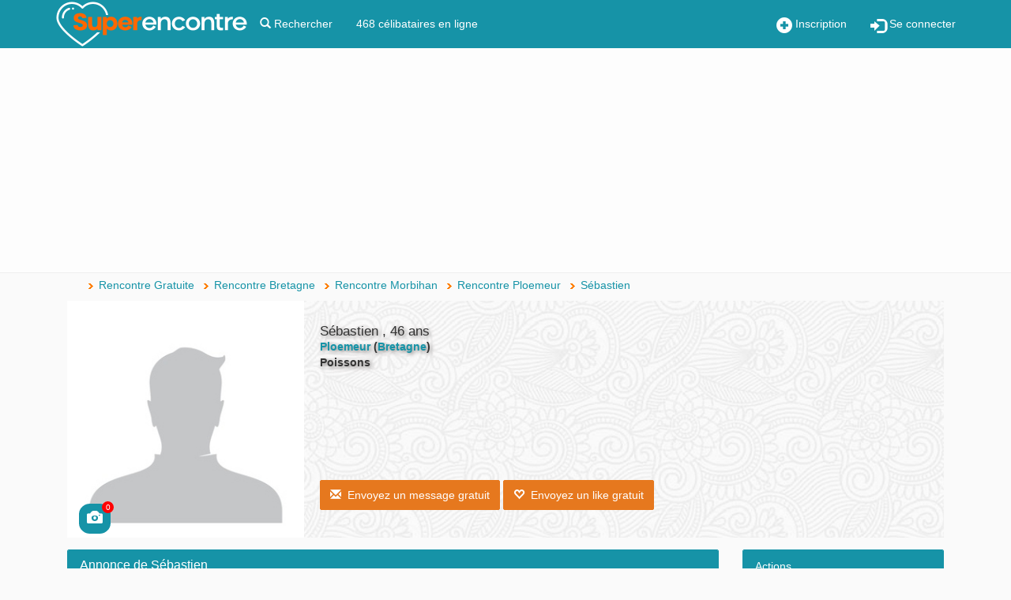

--- FILE ---
content_type: text/html; charset=utf-8
request_url: https://www.superencontre.com/membre/sebastien-ploemeur-4773481.html
body_size: 11489
content:

<!DOCTYPE html>
<html class=" js no-touch" lang="fr">
<head>
    <meta http-equiv="Content-type" content="text/html; charset=utf-8"/>
    <meta charset="utf-8">
    <meta http-equiv="X-UA-Compatible" content="IE=edge">
    <meta name="viewport" content="width=device-width, initial-scale=1.0" />
    
            <title>Rencontre Sébastien  - 46 ans - Ploemeur  : Sébastien  46 ans, je recherche une femme près de Ploemeur.</title>
    
            <meta name="description" content="Sébastien : Sébastien  46 ans, je recherche une femme près de Ploemeur.">
            <meta name="classification" content="rencontre, celibataire, homme cherche femme, amour, couple, relation, ame soeur">

    <!-- MANDATORY: BEGIN IAB STUB -->
<!--    <script type="text/javascript">-->
<!--        "use strict";!function(){var e=function(){var e,t="__tcfapiLocator",a=[],n=window;for(;n;){try{if(n.frames[t]){e=n;break}}catch(e){}if(n===window.top)break;n=n.parent}e||(!function e(){var a=n.document,r=!!n.frames[t];if(!r)if(a.body){var s=a.createElement("iframe");s.style.cssText="display:none",s.name=t,a.body.appendChild(s)}else setTimeout(e,5);return!r}(),n.__tcfapi=function(){for(var e,t=arguments.length,n=new Array(t),r=0;r<t;r++)n[r]=arguments[r];if(!n.length)return a;if("setGdprApplies"===n[0])n.length>3&&2===parseInt(n[1],10)&&"boolean"==typeof n[3]&&(e=n[3],"function"==typeof n[2]&&n[2]("set",!0));else if("ping"===n[0]){var s={gdprApplies:e,cmpLoaded:!1,cmpStatus:"stub"};"function"==typeof n[2]&&n[2](s)}else a.push(n)},n.addEventListener("message",(function(e){var t="string"==typeof e.data,a={};try{a=t?JSON.parse(e.data):e.data}catch(e){}var n=a.__tcfapiCall;n&&window.__tcfapi(n.command,n.version,(function(a,r){var s={__tcfapiReturn:{returnValue:a,success:r,callId:n.callId}};t&&(s=JSON.stringify(s)),e&&e.source&&e.source.postMessage&&e.source.postMessage(s,"*")}),n.parameter)}),!1))};"undefined"!=typeof module?module.exports=e:e()}();-->
<!--    </script>-->
<!--    MANDATORY: END IAB STUB -->
<!--     ADD EVENTILISTNER -->
<!--    <script type="text/javascript">-->
<!--        (adsbygoogle=window.adsbygoogle||[]).pauseAdRequests=1,window.dataLayer=window.dataLayer||[],__tcfapi("addEventListener",2,function(e,n){if(n&&e.gdprApplies&&("tcloaded"===e.eventStatus||"useractioncomplete"===e.eventStatus)){if((adsbygoogle=window.adsbygoogle||[]).pauseAdRequests=0,e.purpose.consents)-->
<!--            for(var s in window.dataLayer.push({AppConsent_IAB_PURPOSES:e.purpose.consents}),e.purpose.consents)e.purpose.consents[s]&&window.dataLayer.push({event:"appconsent_ctrl_"+s});var o,a;e.acExtraPurposes&&(o={},e.acExtraPurposes.forEach(function(e){o[e]=!0}),window.dataLayer.push({AppConsent_EXTRA_PURPOSES:o})),e.acExtraVendors&&(a={},e.acExtraVendors.forEach(function(e){a[e]=!0}),window.dataLayer.push({AppConsent_EXTRA_VENDORS:a})),e.purpose.consents&&e.vendor.consents&&("object"==typeof sfbxguardian&&e.purpose.consents[1]&&window.sfbxguardian.unblock(),"function"==typeof gtag&&(e.purpose.consents[1]&&e.vendor.consents[755]?gtag("consent","update",{analytics_storage:e.purpose.consents[7]||e.purpose.consents[9]?"granted":"denied",ad_storage:e.purpose.consents[3]?"granted":"denied "}):gtag("consent","update",{analytics_storage:"denied",ad_storage:"denied"})))}window.dataLayer.push({event:"appconsent_loaded"})});-->
<!--    </script>-->
    <!-- END EVENTILISTNER -->

    <script type="text/javascript" src="https://code.jquery.com/jquery-1.11.3.min.js"></script>
    <!-- HTML5 Shim and Respond.js IE8 support of HTML5 elements and media queries -->
    <!-- WARNING: Respond.js doesn't work if you view the page via file:// -->
    <!--[if lt IE 9]>
    <script src="https://oss.maxcdn.com/libs/html5shiv/3.7.0/html5shiv.js"></script>
    <script src="https://oss.maxcdn.com/libs/respond.js/1.4.2/respond.min.js"></script>
    <![endif]-->
            <link rel="canonical" href="https://www.superencontre.com/membre/sebastien-ploemeur-4773481.html"/>
        
    
    

        <link rel="shortcut icon" href="/img/favicon.png" />
    <link rel="icon" type="image/png" href="/img/favicon-96x96.png" sizes="96x96" />
    <link rel="icon" type="image/svg+xml" href="/img/favicon.svg" />
    <link rel="apple-touch-icon" sizes="180x180" href="/img/apple-touch-icon.png" />
    <link rel="manifest" href="/site.webmanifest" />

    <meta name="apple-itunes-app" content="app-id=6711355618">
    <meta name="google-play-app" content="app-id=com.superencontre.app.v1">

    <link rel="stylesheet" type="text/css" href="/css/generated/sr_2025110813.css?version=1761917442" async="async" media="all"/>

    <script src="https://netdna.bootstrapcdn.com/bootstrap/3.1.1/js/bootstrap.min.js" async="async"></script>
    <script type="text/javascript" src="/js/generated/sr_2025110813.js?version=1761917442" async="async"></script>

    
    <link rel="stylesheet" type="text/css" href="/js/select2/css/select2.min.css" media="all"/>
    <link rel="stylesheet" type="text/css" href="/css/overload.css" media="all"/>
    <link rel="stylesheet" type="text/css" href="/css/smart-app-banner.css" media="all"/>


    <script type="application/ld+json"> { "@context ": "https://schema.org ", "@type ": "Organization", "name": "Superencontre", "url": "https://www.superencontre.com ", "logo": "https://www.superencontre.com/img/template/logo3.png", "description": "Découvrez Superencontre, votre site de rencontre gratuit et sérieux depuis 2002. Inscription rapide et gratuite pour trouver l'amour près de chez vous." } </script>


        <script src="/js/datomata.widget.js"></script>
    <script type="text/javascript">

        function adBlockDetected(src) {
            $.get("/ajax/fuckads.php?fuckads=yes&src="+src, function(data) {
            });
        }
        function adBlockNotDetected(src) {
            $.get("/ajax/fuckads.php?fuckads=no&src="+src, function(data) {
            });
        }

        $(document).ready(function(){

            /*
            if (typeof fuckAdBlock === 'undefined') {
                adBlockDetected();
            } else {
                fuckAdBlock.setOption({debug: true});
                fuckAdBlock.onDetected(adBlockDetected).onNotDetected(adBlockNotDetected);
            } */
            if(document.getElementById('FkRhcyfXCqtb')){
                adBlockNotDetected('h');
            } else {
                adBlockDetected('h');
            }
        });
    </script>
    <!-- Please insert headClosure here -->

    
    <!-- Taboola Pixel Code -->
    <script type='text/javascript'>
        window._tfa = window._tfa || [];
        window._tfa.push({notify: 'event', name: 'page_view', id: 1163837});
        !function (t, f, a, x) {
            if (!document.getElementById(x)) {
                t.async = 1;t.src = a;t.id=x;f.parentNode.insertBefore(t, f);
            }
        }(document.createElement('script'),
            document.getElementsByTagName('script')[0],
            '//cdn.taboola.com/libtrc/unip/1163837/tfa.js',
            'tb_tfa_script');
    </script>
    <noscript>
        <img src='https://trc.taboola.com/1163837/log/3/unip?en=page_view'
             width='0' height='0' style='display:none'/>
    </noscript>
    <!-- End of Taboola Pixel Code -->

    <script type="text/javascript">
        const configSFBXAppConsent = {
            appKey: '2d9267bf-e9c8-43f1-8d97-b34553b09fa4',
            enableGCM: true,
            // targetCountries: ['FR', 'UK', 'US'],
            // forceGDPRApplies: true,
            callbacks: {
                choiceDone: (tcData, success) => {
                    if (success && tcData.gdprApplies && (tcData.eventStatus === 'tcloaded' || tcData.eventStatus === 'useractioncomplete')) {
                        if (Object.keys(tcData.purpose.consents).length == 0) {
                            adBlockDetected('sfbx');
                            if($('.incentive-banner').length) {
                                $('.incentive-banner').show();
                            }
                        } else {
                            adBlockNotDetected('sfbx');
                            if($('.incentive-banner').length) {
                                $('.incentive-banner').hide();
                            }
                        }
                    }
                },
            }
        };
    </script>
    <script src="https://cdn.appconsent.io/loader-clear.js" async defer></script>


    <!-- TikTok Pixel Code Start --> <script> !function (w, d, t) { w.TiktokAnalyticsObject=t;var ttq=w[t]=w[t]||[];ttq.methods=["page","track","identify","instances","debug","on","off","once","ready","alias","group","enableCookie","disableCookie","holdConsent","revokeConsent","grantConsent"],ttq.setAndDefer=function(t,e){t[e]=function(){t.push([e].concat(Array.prototype.slice.call(arguments,0)))}};for(var i=0;i<ttq.methods.length;i++)ttq.setAndDefer(ttq,ttq.methods[i]);ttq.instance=function(t){for( var e=ttq._i[t]||[],n=0;n<ttq.methods.length;n++)ttq.setAndDefer(e,ttq.methods[n]);return e},ttq.load=function(e,n){var r="https://analytics.tiktok.com/i18n/pixel/events.js",o=n&&n.partner;ttq._i=ttq._i||{},ttq._i[e]=[],ttq._i[e]._u=r,ttq._t=ttq._t||{},ttq._t[e]=+new Date,ttq._o=ttq._o||{},ttq._o[e]=n||{};n=document.createElement("script") ;n.type="text/javascript",n.async=!0,n.src=r+"?sdkid="+e+"&lib="+t;e=document.getElementsByTagName("script")[0];e.parentNode.insertBefore(n,e)}; ttq.load('CSQCDSRC77U9A53MT5EG'); ttq.page(); }(window, document, 'ttq'); </script> <!-- TikTok Pixel Code End -->
</head>

<!-- POPUP ? -->

<body>



<!-- Google Tag Manager (noscript) -->
<noscript><iframe src="https://www.googletagmanager.com/ns.html?id=GTM-MC8N8TB"
                  height="0" width="0" style="display:none;visibility:hidden"></iframe></noscript>
<!-- End Google Tag Manager (noscript) -->


<!-- MODULE : SIGNALER UN ABUS - version ajax responsive -->
<div id="popup-overlay" class="overlay" style="width:0%;">
  <a href="#null" class="closebtn" rel="nofollow">&times;</a>
  <div class="overlay-content" style="margin:auto;">
    <div id="popup-overlay-content-responsive" class="col-lg-6 col-md-8 col-sm-10 col-xs-12 col-lg-offset-3 col-md-offset-2 col-sm-offset-1"></div>
  </div>
</div>
<script type="text/javascript">
    function openNav() {
        if( document.getElementById("sidebar-menu").style.width < 1 ) {
            closeNav();
        } else {
            document.getElementById("sidebar-menu").style.width = "300px";
        }
    }

    function closeNav() {
        document.getElementById("sidebar-menu").style.width = "0";
    }
</script>

<script type="text/javascript">
    function abuse_open(id_membre)
    {
        $('#popup-overlay').css('width','100%');
        $('#popup-overlay-content-responsive').html('<span style="font-size:22px;">Chargement en cours, veuillez patienter...</span>');
        $('#popup-overlay').find('.closebtn').click(function(){ $('#popup-overlay').css('width','0%'); });

        $.get("/signaler-un-abus.php", { id: id_membre } )
            .done(function( data ) {
            $('#popup-overlay-content-responsive').html(data);
            $('input#retour').click(abuse_close);
            $('input#submit').click(abuse_close);
        });
    }

    function abuse_close()
    {
        $('#popup-overlay').css('width','0%');
    }

    function popup_overlay_open(url)
    {
        $('#popup-overlay').css('width','100%');
        $('#popup-overlay-content-responsive').html('<span style="font-size:22px;">Chargement en cours, veuillez patienter...</span>');
        $('#popup-overlay').find('.closebtn').click(function(){ $('#popup-overlay').css('width','0%'); });

        $.get(url).done(function( data ) {
            $('#popup-overlay-content-responsive').html(data);
        });
    }

    function popup_overlay_close()
    {
        $('#popup-overlay').css('width','0%');
    }
</script>
<!-- FIN DU MODULE : SIGNALER UN ABUS -->

  <!-- Static navbar -->
  <nav class="navbar navbar-default  navbar-fixed-top" role="navigation">
    <div class="container">
      <!-- Brand and toggle get grouped for better mobile display -->
      <div class="navbar-header">
        <div style="margin:12px 15px 0 0"  class="visible-xs btn-group pull-right">
            <!-- logo -->
            <button onclick="location.href='/inscription.php'" class="obfs" style="margin-right:15px">
                <i class="glyphicon glyphicon-plus-sign"></i> Inscription
            </button>
            <button onclick="location.href='/login.php'" class="obfs">
                <i class="glyphicon glyphicon-log-in"></i> Se connecter
            </button>
        </div>
        <a class="navbar-brand" href="/">
          <img class="visible-xs visible-sm" src="/img/sr6.png"
               alt="Rencontres gratuites sur le site de rencontre gratuit SupeRencontre.com" title="Superencontre.com">
          <img class="visible-lg visible-md fixlogo" src="/img/template/logo3.png"
               alt="Rencontres gratuites sur le site de rencontre gratuit SupeRencontre.com" title="Superencontre.com">
        </a>
      </div>

      <div class="collapse navbar-collapse" id="navcol">
        <ul class="nav navbar-nav">
            <li><a href="/recherche-avancee.php" title="Rechercher">
                    <i class="glyphicon glyphicon-search"></i> Rechercher</a></li>
            <li>
                <a href="/rechercher.php?online=on">
                    468 célibataires en ligne
                </a>
            </li>
        </ul>
        <ul class="nav navbar-nav navbar-right hidden-xs">
           <li>
               <button onclick="location.href='/inscription.php'" class="obfs">
                   <i class="glyphicon glyphicon-plus-sign"></i> Inscription
               </button>
           </li>
           <li>
               <button onclick="location.href='/login.php'" class="obfs">
                   <i class="glyphicon glyphicon-log-in"></i> Se connecter
               </button>
           </li>
        </ul>
      </div>
    </div> <!-- container -->
  </nav>
  <!-- static navbar end -->
<script type="text/javascript">
    $(".menu-toggle").click(function(e) {
        e.preventDefault();
        $("#wrapper").toggleClass("toggled");
    });
</script>

  <div class="text-center topmembers padding-xs-15 ">
      <div class="row" style="">
          <script async src="https://pagead2.googlesyndication.com/pagead/js/adsbygoogle.js?client=ca-pub-3207515852674784"
                 crossorigin="anonymous"></script>
            <!-- Non connecté homme et femme -->
            <ins class="adsbygoogle"
                 style="display:block"
                 data-ad-client="ca-pub-3207515852674784"
                 data-ad-slot="3305321540"
                 data-ad-format="auto"
                 data-full-width-responsive="true"></ins>
            <script>
                 (adsbygoogle = window.adsbygoogle || []).push({});
            </script>      </div>
  </div>
  
  <div id="page-content-wrapper" class="container container-content">
  <div class="row">


<div class="col-sm-12 hidden-xs">
    <ul itemscope itemtype="http://schema.org/BreadcrumbList" class="breadcrumbs"><li itemprop="itemListElement" itemscope itemtype="http://schema.org/ListItem" class="" ><a itemprop="item" href="/"><span itemprop="name">Rencontre Gratuite</span></a><meta itemprop="position" content="1" /></li><li itemprop="itemListElement" itemscope itemtype="http://schema.org/ListItem" class="" ><a itemprop="item" href="/region/bretagne/rencontre-homme.html"><span itemprop="name">Rencontre Bretagne</span></a><meta itemprop="position" content="2" /></li><li itemprop="itemListElement" itemscope itemtype="http://schema.org/ListItem" class="" ><a itemprop="item" href="/departement/morbihan/rencontre-homme.html"><span itemprop="name">Rencontre Morbihan</span></a><meta itemprop="position" content="3" /></li><li itemprop="itemListElement" itemscope itemtype="http://schema.org/ListItem" class="" ><a itemprop="item" href="/ville/ploemeur/rencontre-homme.html"><span itemprop="name">Rencontre Ploemeur</span></a><meta itemprop="position" content="4" /></li><li itemprop="itemListElement" itemscope itemtype="http://schema.org/ListItem" class=" active"><a itemprop="item" href="https://www.superencontre.com/membre/sebastien-ploemeur-4773481.html"><span itemprop="name">Sébastien </span></a><meta itemprop="position" content="5" /></li></ul></div>

<style>
    .emojionearea-editor { min-height: 8em; }
</style>

<div class="col-sm-12 left-container">
    <div id="prof_topimg" class="bg-new-primary relative margin-b-15">
        <div id="prof_leftimg">
            <div class="profimg">
                <div class="contain-img">                                                    <img src="https://www.superencontre.com/img/membres/defaut_h.jpg" title=""
                                 alt="Sébastien  46 ans Ploemeur"
                                 border="0"/>
                                                    
                    <div style='position:absolute;bottom:5px;left:15px;font-size:20px;padding:5px 10px;background:#1693A7;border-radius:35%;'>                                <a href='#' style='color:white'>                                    <i class="glyphicon glyphicon-camera"></i>
                                    <span style="top:-3px;right:-4px;background:red;color:#fff;border-radius:50%;width:15px;text-align:center;position:absolute;font-size:10px;line-height:15px;z-index: 999;">0</span>
                                </a>
                    </div>

                </div>
            </div>
        </div>
        <div id="prof_userdata" itemscope itemtype="http://schema.org/Person">
            <div class="vt_prof_name"><h1><span
                            itemprop="name">Sébastien </span>, 46 ans</h1>
            </div>
            <!-- <div class="vt_prof_age"></div> -->
            <div class="vt_prof_from" itemprop="address" itemscope itemtype="http://schema.org/PostalAddress">
                <a href="/ville/ploemeur/rencontre-homme.html">
                    <span itemprop="addressLocality">Ploemeur</span>
                </a>
                (<a href="/region/bretagne/rencontre-homme.html">Bretagne</a>)
            </div>
            <div class="vt_prof_online">

                                                    
            </div>
            <div>Poissons</div>
        </div>

        

        <div id="profile_btns" class="actionbuttons margin-b-15">
                            <a href="/inscription.php" title="Envoyer un message" class="btn btn-warning"><i
                            class="glyphicon glyphicon-envelope"></i>&nbsp;&nbsp;Envoyez un message gratuit</a>
                <a href="/inscription.php" title="Liker lui"
                   class="btn btn-warning"><i class="glyphicon glyphicon-heart-empty"></i>&nbsp;&nbsp;Envoyez un like gratuit</a>

                

            

        </div>
        <div id="profile_pub">
            <div class="hidden-sm hidden-xs"><script async src="https://pagead2.googlesyndication.com/pagead/js/adsbygoogle.js?client=ca-pub-3207515852674784"
     crossorigin="anonymous"></script>
<!-- homme 300x250 à droite -->
<ins class="adsbygoogle"
     style="display:inline-block;width:300px;height:250px"
     data-ad-client="ca-pub-3207515852674784"
     data-ad-slot="7948762351"></ins>
<script>
     (adsbygoogle = window.adsbygoogle || []).push({});
</script></div>
        </div>
        <div class="hidden-xs">
            <div style="background-image:url(/img/bigpicture_none_other.jpg)" id="bigpicture"></div>
        </div>
    </div>
</div>

<div class="col-sm-9 col-xs-12 left-container">    <div class="panel panel-primary">
        <div class="panel-heading">
            <h2 class="panel-title">Annonce de Sébastien </h2>
        </div>
        <div class="panel-body">Sébastien  46 ans, je recherche une femme près de Ploemeur.        </div>
    </div>

    

                <div class="panel panel-primary">
        <div class="panel-heading"><h2 class="panel-title">Sa situation</h2></div>
        <div class="panel-body">
            <div class="clearfix xpanel-collapse xcollapse">
                <div class="group_el_1 member_profilefield">
                    <span class="prof_fieldname">Age :</span>
                    <span>46 ans</span>
                </div>
                <div class="group_el_1 member_profilefield">
                    <span class="prof_fieldname">Statut :</span>
                    <span>Non renseigné</span>
                </div>
                <div class="group_el_1 member_profilefield">
                    <span class="prof_fieldname">Ville :</span>
                    <span><a href="/ville/ploemeur/rencontre-homme.html">Ploemeur</a> (56270)</span>
                </div>
                <div class="group_el_1 member_profilefield">
                    <span class="prof_fieldname">Vit :</span>
                    <span>Non renseigné</span>
                </div>
                <div class="group_el_1 member_profilefield">
                    <span class="prof_fieldname">Département :</span>
                    <span><a href="/departement/morbihan/rencontre-celibataire.html">Morbihan</a></span>
                </div>
                <div class="group_el_1 member_profilefield">
                    <span class="prof_fieldname">Enfants :</span>
                    <span>Non renseigné</span>
                </div>
            </div>
        </div>
    </div>


    <div class="panel panel-primary">
        <div class="panel-heading"><h2 class="panel-title">Son Physique</h2></div>
        <div class="panel-body">
            <div class="clearfix xpanel-collapse xcollapse">
                <div class="group_el_1 member_profilefield">
                    <span class="prof_fieldname">Couleurs de cheveux :</span>
                    <span>Non renseigné</span>
                </div>
                <div class="group_el_1 member_profilefield">
                    <span class="prof_fieldname">Taille :</span>
                    <span>Non renseigné</span>
                </div>
                <div class="group_el_1 member_profilefield">
                    <span class="prof_fieldname">Couleur des yeux :</span>
                    <span>Non renseigné</span>
                </div>
                <div class="group_el_1 member_profilefield">
                    <span class="prof_fieldname">Poids :</span>
                    <span>Non renseigné</span>
                </div>
            </div>
        </div>
    </div>


    <div class="panel panel-primary">
        <div class="panel-heading"><h2 class="panel-title">Ses loisirs</h2></div>
        <div class="panel-body">
            <div class="clearfix xpanel-collapse xcollapse">
                <div class="group_el_1 member_profilefield" style="width:100%;">
                    <span class="prof_fieldname">Sports :</span>
                    <span>Non renseigné          </span>
                </div>
                <div class="group_el_1 member_profilefield" style="width:100%;">
                    <span class="prof_fieldname">Sorties :</span>
                    <span>Non renseigné          </span>
                </div>
                <div class="group_el_1 member_profilefield" style="width:100%;">
                    <span class="prof_fieldname">Centre d’intérêts :</span>
                    <span>Non renseigné          </span>
                </div>
                <div class="group_el_1 member_profilefield" style="width:100%;">
                    <span class="prof_fieldname">Goûts musicaux :</span>
                    <span>Non renseigné          </span>
                </div>
                <div class="group_el_1 member_profilefield" style="width:100%;">
                    <span class="prof_fieldname">Cuisines préférées :</span>
                    <span>Non renseigné          </span>
                </div>
            </div>
        </div>
    </div>


    <div class="panel panel-primary">
        <div class="panel-heading"><h2 class="panel-title">Situation professionnelle</h2></div>
        <div class="panel-body">
            <div class="clearfix xpanel-collapse xcollapse">
                <div class="group_el_1 member_profilefield">
                    <span class="prof_fieldname">Profession :</span>
                    <span>Non renseigné</span>
                </div>
                <div class="group_el_1 member_profilefield">
                    <span class="prof_fieldname">Niveau d’études :</span>
                    <span>Non renseigné</span>
                </div>
                <div class="group_el_1 member_profilefield">
                    <span class="prof_fieldname">Revenus annuels :</span>
                    <span>Non renseigné</span>
                </div>
            </div>
        </div>
    </div>


    <div class="panel panel-primary">
        <div class="panel-heading"><h2 class="panel-title">Informations diverses</h2></div>
        <div class="panel-body">
            <div class="clearfix xpanel-collapse xcollapse">
                <div class="group_el_1 member_profilefield">
                    <span class="prof_fieldname">Origine éthnique :</span>
                    <span>Non renseigné</span>
                </div>
                <div class="group_el_1 member_profilefield">
                    <span class="prof_fieldname">Religion :</span>
                    <span>Non renseigné</span>
                </div>
                <div class="group_el_1 member_profilefield">
                    <span class="prof_fieldname">Style :</span>
                    <span>Non renseigné</span>
                </div>
                <div class="group_el_1 member_profilefield">
                    <span class="prof_fieldname">Signe astrologique :</span>
                    <span>Poissons</span>
                </div>
                <div class="group_el_1 member_profilefield">
                    <span class="prof_fieldname">Fumeur :</span>
                    <span>Non renseigné</span>
                </div>
            </div>
        </div>
    </div>
    

    <!--   <div class="panel panel-default">
        <div class="panel-heading">Add comment</div>
        <div class="commentsform panel-body">
          <form name="edit" method="post" class="clearfix" action="http://vldthemes.com/demo/member/41/guestbook/">
            <div class="form-group">
              <label for="field_comment_body">Add comment</label>
              <textarea class="form-control" id="field_comment_body" cols="40" rows="2" name="body"></textarea>
            </div>
            <div class="form-group">
              <label for="field_captcha">Verification number</label>
              <input id="field_captcha" class="form-control" name="captcha" maxlength="5" style="margin-bottom:8px" type="text">
              <img src="http://vldthemes.com/demo/includes/fns/fns.captcha.php" alt="" border="0">
            </div>
            <div class="clear"></div>
            <input class="submit btn btn-primary pull-right" name="submit" value="Submit" type="submit">
            <input name="isguestbook" value="1" type="hidden">
            <input name="isprofile" value="1" type="hidden">
          </form>
        </div>
      </div> -->
</div>


<div class="col-sm-3 col-xs-12 prof_sidebar left-container">

    <!--   <div class="panel panel-default ">
        <div class="panel-heading">Your Compatibility</div>
        <div class="panel-body title text-success txt-lg text-center">
          <h2 class=" cp_pct"><i class="text-danger glyphicon glyphicon-heart"></i> 80%</h2>
          <p>You are compatible! This user is what you are searching for. Don't hesitate and write a message.</p>
        </div>
      </div> -->

    <div class="panel panel-primary ">
        <div class="panel-heading">Actions</div>
        <ul class="list-group">                <li class="list-group-item hidden-lg hidden-md">
                    <a href="/login.php" title="Envoyer un message"><i class="glyphicon glyphicon-envelope"></i>&nbsp;&nbsp;Message</a>
                </li>
                <li class="list-group-item hidden-lg hidden-md">
                    <a href="/login.php" title="Liker lui"><i
                                class="glyphicon glyphicon-heart-empty"></i>&nbsp;&nbsp;Like</a>
                </li>
                <li class="list-group-item hidden-lg hidden-md">
                    <a href="/login.php" title="Ajouter à mes favoris"><i class="glyphicon glyphicon-star"></i>&nbsp;&nbsp;Favoris</a>
                </li>
                <li class="list-group-item">
                <a href="/login.php" title="Bloquer Sébastien "><span
                            class="glyphicon glyphicon-minus-sign"></span>&nbsp;&nbsp;Bloquer</a>
                </li>
            <li class="list-group-item">
                <a title="Signaler un abus" class="abus">
                    <span class="glyphicon glyphicon-warning-sign"></span>&nbsp;&nbsp;Signaler un abus
                </a>
            </li>

        </ul>
    </div>

    <script type="text/javascript">
        $('a.abus').click(function () {
            abuse_open('4773481');

        });
            </script>

    
    <div class="panel panel-default ">
        <div class="panel-heading">Signe Astrologique</div>
        <div class="panel-body">
            <img class="center-block img-responsive" alt="Poissons"
                 title="Poissons" src="/img/astro/zodiac_Poissons.png">
        </div>
    </div>


</div>

<script type="text/javascript">

    function openPubChat() {        return true;
    }

    function profil(pseudo, thumb) {
        var uri = 'http://outils.yesmessenger.com/pdv103.php?id=75922&e=1&w=0&tracker=adblickdistri', qs = [];
        win = window.open(uri + '?' + qs.join('&'), "_blank");
        win.focus();
    }
</script>

<script type="text/javascript" src="/js/emojionearea.min.js"></script>

<script type="text/javascript">
    $(document).ready(function() {
        if($("#TheTextarea").length > 0) {
            $("#TheTextarea").emojioneArea();
        }
    });
</script>

<!-- Gestion des cookies -->




</div><!-- .row in header_display -->
</div><!-- .container in header_display -->


<a href="#0" class="cd-top">Top</a>

<nav id="footer" class="navbar navbar-default">
  <div class="container">
    <div class="row">
      <div class="col-sm-4" style="font-size: 11px;">
        &copy; 2025 Superencontre.com : Votre site de rencontre
      </div>
      <div class="col-md-8 text-right text-xs-left" style="font-size: 11px;">
        <a href="/conditions.php" title="Conditions générales" rel="nofollow">Conditions générales</a> |
        <a href="/mentions.php" title="Mentions Légales" rel="nofollow">Mentions Légales</a> |
        <a href="/donneespersonnelles.php" title="Données personnelles - RGPD" rel="nofollow">Données personnelles - Cookies</a> |
        <a href="/faq.php" title="Foire aux Questions" rel="nofollow">FAQ</a> |
        <a href="/contact.php" title="Nous Contacter" rel="nofollow">Contact</a> |
        <a href="/temoignages.php" title="Témoignages" rel="nofollow">Témoignages</a> |
        <a href="/securite.php" title="Securité" rel="nofollow">Securité</a>
      </div>
    </div>
  </div>
</nav>


<!-- Box contenant les alertes -->
<div id="alerte_profil">
  <div class="statut">
    <span>En ligne</span>
    <img src="/img/picto_statut_en_ligne.png" alt="" />
  </div>
  <a href="#" title="Voir sa fiche" class="alerte_lien_fiche">
    <img src="/img/blank.jpg" width="100" height="100" alt="" class="photo" id="alerte_img_fiche" />
  </a>
  <div class="info">
    <a href="#" title="Voir sa fiche" class="alerte_lien_fiche">
      <b class="bleu" id="alerte_pseudo"></b>
    </a>,
    <span class="petit">
      <span id="alerte_age"></span> ans<br />
      Ville : <span id="alerte_ville"></span><br /><br />
      <span id="alerte_type_action"></span>
    </span>
    <br /><br />
    <center>
      <span id="alerte_btn_reponse">
      </span>
    </center>
  </div>
</div>
<!-- Fin de la box-->

<!-- Systeme fr only -->

<!-- Code Google de la balise de remarketing -->
<!--------------------------------------------------
  Les balises de remarketing ne peuvent pas être associées aux informations personnelles ou
  placées sur des pages liées aux catégories à caractère sensible. Pour comprendre et savoir
  comment configurer la balise, rendez-vous sur la page http://google.com/ads/remarketingsetup.
  ------------------------------------------------- -->
  <script type="text/javascript">
    /* <![CDATA[ */
    var google_conversion_id = 977575447;
    var google_custom_params = window.google_tag_params;
    var google_remarketing_only = true;
    /* ]]> */
  </script>
  <script type="text/javascript" src="//www.googleadservices.com/pagead/conversion.js"></script>
  <noscript>
    <div style="display:inline;">
      <img height="1" width="1" style="border-style:none;" alt="" src="//googleads.g.doubleclick.net/pagead/viewthroughconversion/977575447/?value=0&amp;guid=ON&amp;script=0"/>
    </div>
  </noscript>  
<!-- Gestion des cookies -->

<style>
    .incentive-banner{background-color:#1693a7;color:white;width:100%;position:fixed;bottom:0;left:0;z-index:999;box-shadow:0 0 8px 0 rgb(0 0 0 / 20%);
        transition:transform .3s; display:none}
    .incentive-banner strong {font-weight:700}
    .incentive-banner__wrapper {width:auto;max-width:1000px;margin:0 auto;padding:17px 20px 13px 20px;font-size:16px;font-weight:500;letter-spacing:0}
    .incentive-banner__header {display:flex;align-items:center}
    .incentive-banner__header svg{height:20px;width:22px}
    .incentive-banner__header span{font-size:12px;line-height:15px;text-transform:uppercase;margin-left:6px}
    .incentive-banner__content {line-height:24px;margin:10px 0;text-align:justify}
    .incentive-banner__footer {line-height:19px}
    .incentive-banner__footer span{padding-right:10px}
    .incentive-banner__footer button{padding:10px 20px;border:0;background-color:black;border-radius:25px;box-shadow:0 0 6px 0 rgba(0,0,0,.1);
        font-size:14px;font-weight:700;letter-spacing:0;text-align:center;font-family:Montserrat,sans-serif}
    .incentive-banner__footer button:hover{background-color:#f7f7f7;color:black}
</style>
<div class="incentive-banner">
    <div class="incentive-banner__wrapper">
        <div class="incentive-banner__content" style="width:80%;float:left">
            <strong>Information</strong> : En acceptant les cookies publicitaires ciblés, vous accédez à tous les services gratuits de Superencontre.
            <a href="javascript:__tcfapi('show', 2, function(){}, {jumpAt: 'privacy'})" style="color:white !important;text-decoration: underline">Modifier votre choix</a>
        </div>
        <div class="incentive-banner__content" style="width:10%;float:right">
            <a href="#" onclick="this.closest('.incentive-banner').remove(); return false;" style="color:white !important;">X</a>
        </div>
        <div class="incentive-banner__footer">

        </div>
    </div>
</div>


<script async src="https://www.googletagmanager.com/gtag/js?id=G-4FQF4DN41W"></script>

<script src="/js/smart-app-banner.js"></script>

<script type="text/javascript">
    $(document).ready(function() {

        window.dataLayer = window.dataLayer || [];
        function gtag(){dataLayer.push(arguments);}

            new SmartBanner({
                daysHidden: 15,   // days to hide banner after close button is clicked (defaults to 15)
                daysReminder: 90, // days to hide banner after "VIEW" button is clicked (defaults to 90)
                appStoreLanguage: 'fr', // language code for the App Store (defaults to user's browser language)
                title: 'Superencontre',
                author: 'Superencontre',
                button: 'VOIR',
                store: {
                ios: 'Sur l\'App Store',
                android: 'Sur Google Play',
                windows: 'Sur Windows store'
            },
                price: {
                ios: 'GRATUIT',
                android: 'GRATUIT',
                windows: 'GRATUIT'
            }
            // , theme: '' // put platform type ('ios', 'android', etc.) here to force single theme on all device
            // , icon: '' // full path to icon image if not using website icon image
            // , force: 'ios' // Uncomment for platform emulation
        });

        /*if (/(^|;)\s*cookies_rgpd=/.test(document.cookie) == false) {
            $('.cookie_settings_bottom').show()
        }*/

        //$('.cookie_settings_bottom').hide();

        /*if (typeof Cookies.get('cookies_rgpd') != 'undefined' && Cookies.get('cookies_rgpd').includes('a')) {
            $('#cookies_ga').prop('checked', false);
            Cookies.remove('_ga', {path: '/', domain: '.superencontre.com'})
            Cookies.remove('_gat', {path: '/', domain: '.superencontre.com'})
            Cookies.remove('_gid', {path: '/', domain: '.superencontre.com'})
        } else {*/
            gtag('js', new Date());
            gtag('config', 'G-4FQF4DN41W');
            gtag('config', 'AW-943595041');
        /*}

        if (typeof Cookies.get('cookies_rgpd') != 'undefined' && Cookies.get('cookies_rgpd').includes('b')) {
            $('#cookies_pub').prop('checked', false)
            Cookies.remove('referer', {path: '/', domain: 'www.superencontre.com'})
        }

        if (typeof Cookies.get('cookies_rgpd') != 'undefined' && Cookies.get('cookies_rgpd').includes('c')) {
            $('#cookies_social').prop('checked', false)
        }

        new Switchery(document.getElementById('cookies_ga'));
        new Switchery(document.getElementById('cookies_pub'));
        new Switchery(document.getElementById('cookies_social'));

        $("#cookie_agree").click(function () {
            Cookies.set('cookies_rgpd', '1', {expires: 365})
            $('.cookie_settings_bottom').hide();
        });

        $("#cookie_disagree").click(function () {
            // j'ai volontairement mis 1 au lieu de 0 ici à la demande de Jérome.
            Cookies.set('cookies_rgpd', '1', {expires: 365})
            $('.cookie_settings_bottom').hide();
        });

        $("#cookie_show").click(function () {
            $('.cookie_settings_bottom').show()
            $('#cookie_settings_ct').modal('show')
        });

        $(".cookie_show_settings").click(function () {
            $('.cookie_settings_bottom').show()
            $('#cookie_settings_ct').modal('show')
        });

        $("#cookie_show_footer").click(function () {
            $('.cookie_settings_bottom').show()
            $('#cookie_settings_ct').modal('show')
        });

        $("#cookie_close").click(function () {
            $('.cookie_settings_bottom').hide()
            $('#cookie_settings_ct').modal('hide')
        });

        $("#cookie_settings_ct_close").click(function () {
            $('.cookie_settings_bottom').hide()
            $('#cookie_settings_ct').modal('hide')
        });

        let cookiesga_btn = document.getElementById('cookies_ga');
        cookiesga_btn.onchange = function () {
            if (!$('#cookies_ga').prop("checked") && !Cookies.get('cookies_rgpd').includes('a')) {
                let rgpd = Cookies.get('cookies_rgpd')
                Cookies.set('cookies_rgpd', (rgpd += 'a'), {expires: 365})
                Cookies.remove('_ga', {path: '/', domain: '.superencontre.com'})
                Cookies.remove('_gat', {path: '/', domain: '.superencontre.com'})
                Cookies.remove('_gid', {path: '/', domain: '.superencontre.com'})
            } else {
                let rgpd = '1'
                if (Cookies.get('cookies_rgpd').includes('b')) {
                    rgpd += 'b'
                }
                if (Cookies.get('cookies_rgpd').includes('c')) {
                    rgpd += 'c'
                }
                Cookies.set('cookies_rgpd', rgpd, {expires: 365})

                gtag('js', new Date());
                gtag('config', 'G-4FQF4DN41W');
                gtag('config', 'AW-943595041');
            }
        };

        let cookiespub_btn = document.getElementById('cookies_pub');
        cookiespub_btn.onchange = function () {
            if (!$('#cookies_pub').prop("checked") && !Cookies.get('cookies_rgpd').includes('b')) {
                Cookies.set('cookies_rgpd', (rgpd += 'b'), {expires: 365});
                Cookies.remove('referer', {path: '/', domain: 'www.superencontre.com'})
            } else {
                let rgpd = '1'
                if (Cookies.get('cookies_rgpd').includes('a')) {
                    rgpd += 'a'
                }
                if (Cookies.get('cookies_rgpd').includes('c')) {
                    rgpd += 'c'
                }
                Cookies.set('cookies_rgpd', rgpd, {expires: 365})
            }
        };

        let cookiessocial_btn = document.getElementById('cookies_social');
        cookiessocial_btn.onchange = function () {

        };*/
    });
</script>
<!-- Gestion des cookies -->


<!-- Google Tag Manager -->
<script>(function (w, d, s, l, i) {
    w[l] = w[l] || [];
    w[l].push({
      'gtm.start':
        new Date().getTime(), event: 'gtm.js'
    });
    var f = d.getElementsByTagName(s)[0],
      j = d.createElement(s), dl = l != 'dataLayer' ? '&l=' + l : '';
    j.async = true;
    j.src =
      'https://www.googletagmanager.com/gtm.js?id=' + i + dl;
    f.parentNode.insertBefore(j, f);
  })(window, document, 'script', 'dataLayer', 'GTM-MC8N8TB');</script>
<!-- End Google Tag Manager -->

<script type="text/javascript">
  (function () {
    window.sib = {equeue: [], client_key: "qd62rt4qdf8q7sqbgr0v9"};
    window.sendinblue = {};
    for (var j = ['track', 'identify', 'trackLink', 'page'], i = 0; i < j.length; i++) {
      (function (k) {
        window.sendinblue[k] = function () {
          var arg = Array.prototype.slice.call(arguments);
          (window.sib[k] || function () {
            var t = {};
            t[k] = arg;
            window.sib.equeue.push(t);
          })(arg[0], arg[1], arg[2]);
        };
      })(j[i]);
    }
    var n = document.createElement("script"), i = document.getElementsByTagName("script")[0];
    n.type = "text/javascript", n.id = "sendinblue-js", n.async = !0, n.src = "https://sibautomation.com/sa.js?key=" + window.sib.client_key, i.parentNode.insertBefore(n, i), window.sendinblue.page();
  })();
</script>



<script type="text/javascript" src="/js/lazyload.js" async></script>
<script type="text/javascript" src="/js/select2/js/select2.js"></script>
<script type="text/javascript" src="/js/select2/js/i18n/fr.js"></script>

<script type="text/javascript">
    if($('#ville_recherche_ajax').length > 0) {
        $('#ville_recherche_ajax').select2({
            width: '200px',
            minimumInputLength: 0,
            ajax: {
                url: '/ajax/ville.php',
                dataType: 'json',
                // Additional AJAX parameters go here; see the end of this chapter for the full code of this example
            }
        });
    }
</script>


<script src="https://cdn.by.wonderpush.com/sdk/1.1/wonderpush-loader.min.js" async></script>
<script>
    window.WonderPush = window.WonderPush || [];
    WonderPush.push(["init", {
        webKey: "74ed8906b77e04a0057d6d2313b8f81bfe3aa69cf712f901e67e9cac3813737b",
    }]);
</script>

</body>
</html>

<script></script>






--- FILE ---
content_type: text/html; charset=utf-8
request_url: https://www.google.com/recaptcha/api2/aframe
body_size: 186
content:
<!DOCTYPE HTML><html><head><meta http-equiv="content-type" content="text/html; charset=UTF-8"></head><body><script nonce="EEYcGoZVVzV5wOIQsKPNrQ">/** Anti-fraud and anti-abuse applications only. See google.com/recaptcha */ try{var clients={'sodar':'https://pagead2.googlesyndication.com/pagead/sodar?'};window.addEventListener("message",function(a){try{if(a.source===window.parent){var b=JSON.parse(a.data);var c=clients[b['id']];if(c){var d=document.createElement('img');d.src=c+b['params']+'&rc='+(localStorage.getItem("rc::a")?sessionStorage.getItem("rc::b"):"");window.document.body.appendChild(d);sessionStorage.setItem("rc::e",parseInt(sessionStorage.getItem("rc::e")||0)+1);localStorage.setItem("rc::h",'1762605657039');}}}catch(b){}});window.parent.postMessage("_grecaptcha_ready", "*");}catch(b){}</script></body></html>

--- FILE ---
content_type: text/css
request_url: https://www.superencontre.com/css/generated/sr_2025110813.css?version=1761917442
body_size: 59183
content:
/************************************
 ****** Mise en page générale *******
 ************************************/

a{
	outline:none;
}

#global {
	position:relative;
	width:1000px;
	margin:20px auto;
	padding-bottom:10px;
	background:url(//www.superencontre.com/img/template/bg_end_global.png) left bottom no-repeat;
}

/* haut de page */
#header_home {
	position:relative;
	width:1000px;
  height:65px;!height:70px;
	background:url(//www.superencontre.com/img/template/bg_header_home.png) left top no-repeat;
	padding-top:5px;
}
#header_home_wrap {
	position:relative;
	width:1000px; height:65px;
	background:#ffffff;
}
#header {
	position:relative;
	width:1000px; height:70px;
	background:url(//www.superencontre.com/img/template/bg_header.jpg) left top no-repeat;
}
#header h1 a, #header_home_wrap h1 a {
	position:absolute;
	width:185px; height:57px;
	left:20px; top:10px;
	background:url(//www.superencontre.com/img/template/logo2.png) left top no-repeat;
}
#header_home_wrap h1 a { top:5px; }
#header h1 a span, #header_home_wrap h1 a span { display:none; }

/* Connexion */

#bloc_nb_inscrit {
	position:absolute;
	right:310px; top:10px;
	color:#5cc1e2;
	font-size:16px;
	font-weight:bold;
	text-align:right;
}
#bloc_nb_inscrit .nb_inscrit { font-size:20px; color:#fe7e03; line-height:20px; }

#bloc_connexion {
	position:absolute;
	width:279px;!width:289px;
  height:50px;
	right:10px; top:5px;
	border-left:1px solid #cccccc;
	padding-left:10px;
	color:#fe7e01;
}

#bloc_connexion #mdp_oublie {
	position:absolute;
	right:0; top:0;
	color:#848383;
	font-size:11px;
	text-decoration:none;
}
#bloc_connexion .mdp_oublie:hover, #bloc_connexion .mdp_oublie:focus, #bloc_connexion .mdp_oublie:active { text-decoration: underline; }


#accroche{

  float:left;
  width:200px;
  height:20px;
  margin-left:220px;
  position:relative;
  color: #848383;
  font-size: 11px;
  text-decoration: none;
  margin-top:45px;
  text-align:center;
}

#accroche_condensed{

  float:left;
  margin-left:220px;
  width:200px;
  height:61px;
  position:relative;
  color: #848383;
  font-size: 11px;
  text-decoration: none;
  text-align:center;
}

#facebook_connect{
  background:url(//www.superencontre.com/img/facebook.png) left top no-repeat;
  float:left;
  width:250px;
  height:61px;
  margin-left:20px;
  position:relative;
}

#facebook_connect:hover{
  background:url(//www.superencontre.com/img/facebook_hover.png) left top no-repeat;

}

.facebook_connect_t1{
    color: white;
    display: block;
    font-size: 16px;
    font-weight: bold;
    left: 0;
    position: absolute;
    text-align: center;
    top: 4px;
    width: 100%;
}

.facebook_connect_t2{
    color: #4E6CB9;
    display: block;
    font-size: 11px;
    font-weight: bold;
    left: 0;
    position: absolute;
    text-align: left;
    text-indent: 7px;
    top: 30px;
    white-space: nowrap;
    width: 100%;
}

.facebook_connect_t3{
    color: #696969;
    display: block;
    font-size: 10px;
    font-weight: normal;
    left: 0;
    position: absolute;
    text-align: left;
    text-indent: 7px;
    top: 44px;
    width: 100%;
}

/* Menu */
#menu {
	position:absolute;
	 height:40px;
	left:260px; top:20px;
	margin:0;
}
#menu li { display:inline; }
#menu li a {
	float:left;
	width:96px;!width:100px;
  height:40px;
	padding-left:4px;
	line-height:40px;
	font-size:15px;
	color:#4b4b4b;
	text-decoration:none;
	font-weight:bold;
}
#menu li a:hover, #menu li a:focus, #menu li a:active, #menu li.actif a { color:#13a7d4; }
#menu li a#mn_recherche { width:116px; }
#menu li a#mn_favori { width:86px; }
#menu li a#mn_vip { color:#d8196a; width:76px;!width:66px; padding-left:24px; }

/* Contenu */
#middle {
	position:relative;
	width:980px;!width:1000px;
  min-height:470px;
	background:#ffffff;
	padding:0 10px;
}

#middle_condense {
	position:relative;
	width:827px; !width:847px;
  min-height:660px;
	background:#ffffff;
	padding:0 10px;
}

#trame_home_wrap {
	position:relative;
	width:980px; height:450px;
	background:url(//www.superencontre.com/img/template/bg_home.jpg) left top no-repeat;
	margin-bottom:10px;
}

#trame_home_wrap_condensed {
	position:relative;
	width:827px; height:450px;
	background:url(//www.superencontre.com/img/template/bg_home.jpg) left top no-repeat;
	margin-bottom:10px;
}

#bloc_nb_connect {
	position:absolute;
	right:15px; top:15px;
	color:#21a9d7;
	font-size:20px;
	font-weight:bold;
	text-align:right;
	line-height:20px;
}
#bloc_nb_connect .nb_connect { font-size:40px; line-height:35px; color:#fe7e03; }
#bloc_nb_connect .alt { font-size:24px; line-height:24px; color:#fe7e03; }
#pastille {
	position:absolute;
	width:176px;
  height:176px;
	right:15px;
  bottom:15px;
	background:url(//www.superencontre.com/img/pastille2.png) left top no-repeat;
	z-index:10;
}

#pastille_cadeau {
	position:absolute;
	width:184px;
  height:183px;
	right:-145px;
  top:15px;
	background:url(//www.superencontre.com/img/pastille-cadeau.gif) left top no-repeat;
	z-index:10000;
}

#bandeau_top {
	position:relative;
	width:980px; height:100px;
}

#content_wrap {	position:relative; width:980px; }
#sidebar { position:relative; width:300px; }
#content { position:relative; width:670px; }



/************************************
 ******** Blocks spécifiques ********
 ************************************/

/* Bloc inscription */
#bloc_inscription {
	position:absolute;
	width:300px;!width:320px;
  height:430px;
	left:10px; top:10px;
	background:url(//www.superencontre.com/img/template/bg_form_inscription.png) left top no-repeat;
	padding:0 10px;
}
#bloc_inscription h2 { position:relative; padding-bottom:5px; height:40px;!height:45px; line-height:40px; text-align:center; color:#ffffff; font-size:20px; font-weight:bold; }
#bloc_inscription .picto_options { position:absolute; left:5px; bottom:10px; }

#bloc_inscription_wrap { position:relative; width:300px; height:325px; }
#bloc_inscription_wrap .picto_garantie { position:absolute;	left:0; bottom:10px; }
#bloc_inscription_wrap .bloc_optin { text-align:center; }

/* Bloc homepage */
.bloc_home { position:relative; height:200px; margin-bottom:10px; }
.bloc_home_left { position:relative; float:left; width:5px; height:200px; background:url(//www.superencontre.com/img/template/bg_bloc_home_left.png) left top no-repeat; }
.bloc_home_right { position:relative; float:left; width:5px; height:200px; background:url(//www.superencontre.com/img/template/bg_bloc_home_right.png) left top no-repeat; }
.bloc_home_middle { position:relative; float:left; height:200px; background:url(//www.superencontre.com/img/template/bg_bloc_home_middle.png) left top repeat-x; }
.bloc_home_middle h2 { position:relative; padding-bottom:5px; height:30px;!height:35px; line-height:30px; text-indent:5px; color:#ffffff; font-size:16px; font-weight:bold;  }

#dernier_inscris .bloc_home_middle { width:610px; }
#temoignage .bloc_home_middle { width:340px; }
#bloc_temoignage {
	position:relative;
	width:310px;!width:336px;
  height:120px;!height:147px;
	margin:5px 0 0 5px;
	padding:10px 16px 17px 10px;
	background:url(//www.superencontre.com/img/template/bg_bloc_temoignage.png) left top no-repeat;
	overflow:auto;
}

/* Slider homepage */
#slider {
	position:relative;
	width:610px; height:160px;
}
#slider .prev { position:absolute; left:5px; top:54px; width:22px; height:22px; background:url(//www.superencontre.com/img/slider_nev_left.png) left top no-repeat; }
#slider .next { position:absolute; right:5px; top:54px; width:22px; height:22px; background:url(//www.superencontre.com/img/slider_nev_right.png) left top no-repeat; }
#slider_items {
	position:absolute;
	width:550px; height:155px;
	left:30px; top:5px;
	overflow:hidden;
}
#slider_items .items { width:20000em; position:absolute; }
#slider_items .items .item { float:left; }
#slider_items .items .item div { float:left; width:100px; height:155px; margin:0 5px; text-align:center; }


/* slider accueil */

#slider_selection {
	position:relative;
	width:610px; height:300px;
}

#slider_items_selection {
	position:absolute;
	width:655px; margin-left:-10px;
	height:500px;
	left:5px; top:5px;
	overflow:hidden;
}
#slider_items_selection .items { width:20000em; position:absolute; }
#slider_items_selection .items .item { width:655px; height:500px; float:left; }
#slider_items_selection .items .item div { float:left; }

#slider_selection .prev { position:absolute; left:5px; top:54px; width:22px; height:22px; background:url(//www.superencontre.com/img/slider_nev_left.png) left top no-repeat; }
#slider_selection .next { position:absolute; right:5px; top:54px; width:22px; height:22px; background:url(//www.superencontre.com/img/slider_nev_right.png) left top no-repeat; }

/* Boutons de navigation */
.navigation_ul {
	position:relative;
	margin:0;
}
.navigation_ul li {
	list-style:none;
	list-style-image:none;
}
.navigation_ul li a {
	float:left;
	font-size:13px;
	text-decoration:none;
	text-indent:5px;
}
.navigation_ul .nav_message a { background:url(//www.superencontre.com/img/picto_message.png) left top no-repeat; }
.navigation_ul .nav_flash a { background:url(//www.superencontre.com/img/picto_flash.png) left top no-repeat; }
.navigation_ul .nav_visite a { background:url(//www.superencontre.com/img/picto_visite.png) left top no-repeat; }

#navigation {
	width:240px;
}
#navigation li {
	width:240px; height:29px;
	margin:0 0 1px 0;
	background:url(//www.superencontre.com/img/template/bg_nav.gif) left top no-repeat;
}
#navigation li a {
	width:240px; height:29px;
	line-height:29px;
}

#navigation_alt{padding:0;}
#navigation_alt li {
	width:100%;
  height:30px;
	margin:10px 0 0 0;
}
#navigation_alt li:first-child { margin-top:0; }
#navigation_alt li a {
	height:30px;
	line-height:30px;
}

/* Bandeau de pub */
.pub_728x90, .sr_728x90 { position:relative; width:728px; height:90px; }
.pub_300x250, .sr_300x250 { position:relative; width:300px; height:250px; }
.pub_468x60, .sr_468x60 { position:relative; width:468px; height:60px; }
.pub_120x600, .sr_120x600 { position:relative; width:120px; height:600px; margin-bottom:10px; }
#bandeau_top .pub_728x90, #bandeau_top .sr_728x90 { position:absolute; right:0; top:0; }
#sidebar .pub_300x250, #sidebar .sr_300x250 { margin-bottom:10px; }
.bloc_grand_content .pub_468x60, .bloc_grand_content .sr_468x60 { margin:10px 0 0 76px; }

/* Bloc de contenu */
.bloc { position:relative; padding-bottom:5px; margin-bottom:10px; }
.bloc h2 { position:relative; padding-bottom:5px; height:30px; line-height:30px; text-indent:10px; color:#ffffff; font-size:16px; font-weight:bold;  }
.bloc .bloc_content { position:relative; padding:5px 9px; background:#f4f8f9; border-left:1px solid #e5e5e5; border-right:1px solid #e5e5e5;  }

#sidebar .bloc { width:300px; background:url(//www.superencontre.com/img/template/bloc_sidebar_bottom.png) left bottom no-repeat; }
#sidebar .bloc .titre_orange { background:url(//www.superencontre.com/img/template/bloc_sidebar_title_orange.png) left top no-repeat; }

.bloc { width:670px; background:url(//www.superencontre.com/img/template/bloc_bottom.png) left bottom no-repeat; }
.bloc .titre_bleu { background:url(//www.superencontre.com/img/template/bloc_title_bleu.png) left top no-repeat; }
.bloc .titre_gris { background:url(//www.superencontre.com/img/template/bloc_title_gris.png) left top no-repeat; }
.bloc.with_nav { background:none; }
.bloc.with_nav .nav { width:668px; height:28px;!height:30px; padding:1px; line-height:28px; background:url(//www.superencontre.com/img/template/bloc_bottom_nav.png) left top no-repeat; color:#ffffff;}
.bloc.with_nav .nav_top { background:url(//www.superencontre.com/img/template/bloc_top_nav.png) left top no-repeat;}
.bloc.with_nav .nav_bottom { background:url(//www.superencontre.com/img/template/bloc_bottom_nav.png) left top no-repeat;}
.bloc.with_nav .nav a {line-height:28px; text-decoration:none; color:#ffffff; }
.bloc.with_nav .nav a:hover, .bloc.with_nav .nav a:focus, .bloc.with_nav .nav a:active {text-decoration:underline; }
.bloc.with_nav .nav .prev { float:left; width:69px;!width:104px; padding-left:35px; }
.bloc.with_nav .nav .next { float:right; width:69px;!width:104px; padding-right:35px; text-align:right; }
.bloc.with_nav .nav_top .prev { background:url(//www.superencontre.com/img/template/bt_prev_top.png) left top no-repeat; }
.bloc.with_nav .nav_top .next { background:url(//www.superencontre.com/img/template/bt_next_top.png) right top no-repeat; }
.bloc.with_nav .nav_top .prev.inactif { background:url(//www.superencontre.com/img/template/bt_prev_top_inactif.png) left top no-repeat; }
.bloc.with_nav .nav_top .next.inactif { background:url(//www.superencontre.com/img/template/bt_next_top_inactif.png) right top no-repeat; }
.bloc.with_nav .nav_bottom .prev { background:url(//www.superencontre.com/img/template/bt_prev_bottom.png) left top no-repeat; }
.bloc.with_nav .nav_bottom .next { background:url(//www.superencontre.com/img/template/bt_next_bottom.png) right top no-repeat; }
.bloc.with_nav .nav_bottom .prev.inactif { background:url(//www.superencontre.com/img/template/bt_prev_bottom_inactif.png) left top no-repeat; }
.bloc.with_nav .nav_bottom .next.inactif { background:url(//www.superencontre.com/img/template/bt_next_bottom_inactif.png) right top no-repeat; }
.bloc.with_nav .nav .navigator { float:left; width:460px; height:28px; text-align:center; color:#47bbde; font-weight:bold; }
.bloc.with_nav .nav .navigator a { color:#47bbde; }
.bloc.with_nav .nav .navigator a.actif { color:#fe7e03; text-decoration:underline; }

.bloc.alt_orange { background:url(//www.superencontre.com/img/template/bloc_bottom_alt_orange.png) left bottom no-repeat; }
.bloc.alt_bleu { background:url(//www.superencontre.com/img/template/bloc_bottom_alt_bleu.png) left bottom no-repeat; }
.bloc.alt_orange .bloc_content { background:#ffffff; border-left:1px solid #ffdab8; border-right:1px solid #ffdab8;  }
.bloc.alt_bleu .bloc_content { background:#ffffff; border-left:1px solid #dbf4fc; border-right:1px solid #dbf4fc;  }

.bloc .titre_alt { position:relative; width:665px;!width:670px; height:35px; padding-left:5px; font-size:16px; font-weight:bold; color:#ffffff; }
.bloc .titre_alt span { padding:0 10px 0 10px; line-height:30px; float:left; }
.bloc .titre_alt .end_title { float:left; width:10px; height:35px; }
.bloc.alt_orange .titre_alt { background:url(//www.superencontre.com/img/template/bloc_title_alt_orange.png) left top no-repeat; }
.bloc.alt_bleu .titre_alt { background:url(//www.superencontre.com/img/template/bloc_title_alt_bleu.png) left top no-repeat; }
.bloc.alt_orange .titre_alt span { background:url(//www.superencontre.com/img/template/bloc_title_alt_span_orange.png) left top repeat-x; }
.bloc.alt_bleu .titre_alt span { background:url(//www.superencontre.com/img/template/bloc_title_alt_span_bleu.png) left top repeat-x; }
.bloc.alt_orange .titre_alt .end_title { background:url(//www.superencontre.com/img/template/bloc_title_alt_end_orange.png) left top repeat-x; }
.bloc.alt_bleu .titre_alt .end_title { background:url(//www.superencontre.com/img/template/bloc_title_alt_end_bleu.png) left top repeat-x; }

.bloc_grand { position:relative; padding-bottom:5px; margin-bottom:10px; width:980px; background:url(//www.superencontre.com/img/template/bloc_grand_bottom.png) left bottom no-repeat; }
.bloc_grand .titre_bleu { background:url(//www.superencontre.com/img/template/bloc_title_grand_bleu.png) left top no-repeat; }
.bloc_grand .bloc_grand_top { position:relative; width:980px; height:5px; background:url(//www.superencontre.com/img/template/bloc_grand_top.png) left bottom no-repeat; }
.bloc_grand .bloc_grand_content { position:relative; width:978px;!width:983px; padding:5px 0 0 0; background:#f4f8f9; border-left:1px solid #e5e5e5; border-right:1px solid #e5e5e5; }

.bloc_grand .bloc { width:960px; }
.bloc_grand .bloc.alt_orange { background:url(//www.superencontre.com/img/template/bloc_bottom_grand_alt_orange.png) left bottom no-repeat; }
.bloc_grand .bloc.alt_orange .titre_alt { width:955px; background:url(//www.superencontre.com/img/template/bloc_title_grand_alt_orange.png) left top no-repeat; font-size:12px; }
.bloc.bloc_grand.with_nav { margin-bottom:0; padding-bottom:10px; }
.bloc.bloc_grand.with_nav .nav { width:978px;background:url(//www.superencontre.com/img/template/bloc_bottom_nav_grand.png) left top no-repeat; }
.bloc.bloc_grand.with_nav .nav .navigator { width:770px; }

.bloc_grand .cadre_temoignage {
	width:950px;!width:958px;
  height:70px;!height:78px;
	padding:4px;
	margin-bottom:10px;
	background:#ffffff;
	border:1px solid #e5e5e5;
}
.bloc_grand .cadre_temoignage img { float:left; margin-right:8px; }
.bloc_grand .cadre_temoignage h3 { color:#f47902; }
.bloc_grand .cadre_temoignage a { color:#f47902; text-decoration:none; }
.bloc_grand .cadre_temoignage a:hover, .bloc_grand .cadre_temoignage a:focus, .bloc_grand .cadre_temoignage a:active { text-decoration:underline; }

/* page profil */
.bloc_grand .bloc_grand_content .photo_profil { position:absolute; left:-1px; bottom:-5px; width:300px; height:320px; }
.bloc_grand .bloc_grand_content .photo_profil .photo { margin:0 0 0 10px; }
.bloc_grand .bloc_grand_content .photo_profil .nav { position:absolute; left:0; bottom:0; width:300px; height:28px;!height:30px; padding:1px 0; background:url(//www.superencontre.com/img/template/bloc_bottom_nav_petit.png) left bottom no-repeat; text-align:center; color:#47bbde; font-weight:bold; line-height:28px; }
.bloc_grand .bloc_grand_content .info_profil { position:relative; float:right; width:660px; height:315px; margin-right:10px; }
.bloc_grand .bloc_grand_content .info_profil h3 { font-size:16px; font-weight:bold; color:#13a7d4; margin-bottom:20px;margin-left:10px; }
.bloc_grand .bloc_grand_content .info_profil .statut { position:absolute; right:0px; top:0px; }
.bloc_grand .bloc_grand_content .info_profil .cadre_bleu {
	position:relative;
	border: 1px solid #a2e8ff;
	margin-bottom:5px;
	padding:10px 35px;
	-webkit-border-radius:5px;
	-moz-border-radius:5px;
	border-radius:5px;
}
.bloc_grand .bloc_grand_content .info_profil .bouton { position:absolute; left:10px; bottom:5px; }
.bloc_grand .bloc_grand_content .info_profil .bouton img { margin-right:15px; float:left; }

table.carac_profil { font-size:13px;margin-left:10px; }
table.carac_profil tr { line-height:24px; }
table.carac_profil tr th { text-align:left; font-weight:normal; width:150px; }
table.carac_profil tr td { text-align:left; }

.titre_profil { position:relative; width:980px; height:30px; margin-bottom:10px; background:url(//www.superencontre.com/img/template/bloc_title_grand_gris.png) left top no-repeat; text-align:right; }
.titre_profil .mini_slider_wrap { float:right; margin:0 10px 0 10px; width:100%; }
.titre_profil .mini_slider_wrap span { float:left; font-size:16px; color:#4b4b4b; line-height:30px; }
.titre_profil .mini_slider { float:left; line-height:28px; margin-left:50px;}
.titre_profil .mini_slider img { margin:0 0 0 8px; line-height:28px;}
.titre_profil .mini_slider img.profil_actif { margin:-8px -4px -8px 4px; border:1px solid #1095bd; }

table.info_profil { width:650px; font-size:13px; }
table.info_profil tr { line-height:26px; }
table.info_profil tr.even { background: #fff6e0; }
table.info_profil tr th { text-align:left; padding-left:10px; font-weight:normal; width:150px;!width:160px; }
table.info_profil tr td { padding-left:10px; }

/*#annonce{
  width:400px;
  height:200px;
}*/

/* encart profil */

.profil_petit {
	position:relative;
	float:left;
	width:110px;!width:117px;
  height:140px;!height:147px;
	background:url(//www.superencontre.com/img/template/bg_profil_petit.png) left top no-repeat;
	padding:2px 5px 5px 2px;
	margin:0 0 5px 14px;
	text-align:center;
}

.profil_petit_vip{
	position:relative;
	float:left;
	width:110px;!width:117px;
  height:140px;!height:147px;
	background:url(//www.superencontre.com/img/template/bg_profil_petit_vip.png) left top no-repeat;
	padding:2px 5px 5px 2px;
	margin:0 0 5px 14px;
	text-align:center;
}

.profil_petit a, .profil_petit_vip a {
	position:relative;
	float:left;
	width:100px;!width:110px;
  height:135px;!height:140px;
	padding:5px 4px 0 6px;
	text-decoration:none;
}
.profil_petit img { margin-bottom:2px; position:relative; z-index:1; }
.profil_petit .ruban_vip { right:5px; top:2px; }

/*.ruban_vip { position:absolute; width:59px; height:34px; right:0px; top:0px; background:url(//www.superencontre.com/img/ruban_vip.png) left top no-repeat; z-index:1000; cursor:pointer;}*/

/* encart résultat recherche */
.bloc_resultat { width:660px; margin:4px 0 0 -6px; }

/*
.profil_moyen {
	position:relative;
	float:left;
	width:310px;!width:328px;
  height:100px;!height:118px;
	background:url(//www.superencontre.com/img/template/bg_profil_moyen.png) left top no-repeat;
	padding:7px 10px 11px 8px;
	margin:0 0 2px 2px;
}

.profil_moyen_vip {
	position:relative;
	float:left;
	width:310px;!width:328px;
  height:100px;!height:118px;
	background:url(//www.superencontre.com/img/template/bg_profil_moyen_vip.png) left top no-repeat;
	padding:7px 10px 11px 8px;
	margin:0 0 2px 2px;
}

.profil_moyen .statut, .profil_moyen_vip .statut { position:absolute; right:14px; top:8px; }
.profil_moyen .photo, .profil_moyen_vip .photo { float:left;margin-right:10px; position:relative; z-index:1; }
.profil_moyen .info, .profil_moyen_vip .info { margin-top:2px; }
.profil_moyen .info a, .profil_moyen_vip .info a { text-decoration:none; }
.profil_moyen .info .bt_voir img, .profil_moyen_vip .bt_voir img { margin:5px 0 5px 0; }
*/

/* encart profil perso */
.profil_accueil { height:110px; }
.profil_accueil .photo { position:relative; float:left; width:100px;!width:108px; height:100px;!height:108px; margin-right:10px; padding:4px; border:1px solid #e5e5e5; background:#ffffff;  }
.profil_accueil .info { width:170px; float:left; margin-right:10px; }
.profil_accueil .link { width:150px; float:left; margin-left:10px; }

/* Loader */
.loading { position:relative; width:130px; height:15px; margin:5px 0; background:url(//www.superencontre.com/img/template/bg_loader.png) left top no-repeat; }
.loaded { float:left; height:15px; background:url(//www.superencontre.com/img/template/bg_loaded.png) left top no-repeat; }
.loaded_left { float:left; width:7px; height:15px; background:url(//www.superencontre.com/img/template/bg_loaded_left.png) left top no-repeat; }
.loaded_right { float:right; width:7px; height:15px; background:url(//www.superencontre.com/img/template/bg_loaded_right.png) left top no-repeat; }

/* divers cadre */
.cadre_110 {
	position:relative;
	height:110px;
	background:url(//www.superencontre.com/img/template/bg_cadre_110.png) left top repeat-x;
}
.cadre_110 .cadre_110_content { float:left; height:90px;!height:110px; padding:10px 5px; }
.cadre_110 .cadre_110_left { float:left; width:5px; height:110px; background:url(//www.superencontre.com/img/template/bg_cadre_110_left.png) left top no-repeat;  }

.cadre_110 .cadre_110_right { float:right; width:5px; height:110px; background:url(//www.superencontre.com/img/template/bg_cadre_110_right.png) left top no-repeat;  }


/* Info sidebar */
.info_sidebar { line-height:40px; color:#ffffff; font-weight:bold; font-size:18px; }

/*.membre_ligne {
	position:relative;
	width:285px;!width:300px;
  height:40px;
	padding-right:15px;
	margin-bottom:10px;
	background:url(//www.superencontre.com/img/template/bg_membre_ligne.png) left top no-repeat;
	text-align:right;
	cursor:pointer;
}*/

.membre_ligne a{
  cursor:pointer;
  color:white;
  text-decoration:none;
}

/*.devenez_vip {
	position:relative;
	width:300px; height:40px;
	margin-bottom:10px;
	background:url(//www.superencontre.com/img/template/bg_devenez_vip.png) left top no-repeat;
	text-align:right;
	cursor:pointer;
}*/
.devenez_vip:hover { opacity:0.9; }
/*.devenez_vip a { position:relative; float:left; width:275px;!width:300px; height:40px; padding-right:25px; color:#ffffff; text-decoration:none; z-index:1000; }*/
.devenez_vip .picto_vip {
	position:absolute;
	width:52px; height:53px;
	left:6px; top:-6px;
	background:url(//www.superencontre.com/img/picto_vip.png) left top no-repeat;
	z-index:1;
}

/* Page messagerie */
#messagerie { position:relative; width:850px; margin-bottom:20px; }

#messagerie .nav_top { height:29px; margin-left:10px; }
#messagerie .nav_top a { float:left; height:29px; line-height:29px; text-indent:45px; font-weight:bold; margin-right:4px; text-decoration:none; }
#messagerie .nav_top a.nav_recu { width:156px; background:url(//www.superencontre.com/img/bt_message_recus.png) left top no-repeat; }
#messagerie .nav_top a.nav_envoye { width:166px; background:url(//www.superencontre.com/img/bt_message_envoyes.png) left top no-repeat; }
#messagerie .nav_top a.actif { background-position:left bottom; }

#messagerie .en_tete { position:relative; width:830px;!width:850px; height:35px; padding:0 10px; background:url(//www.superencontre.com/img/template/bloc_title_messagerie.png) left top no-repeat; line-height:30px; }
#messagerie .en_tete .left span { padding-right:10px; }

#messagerie .contenu_messagerie { position:relative; width:830px;!width:850px; padding:5px 10px; background:#f4f8f9; }
#messagerie .contenu_messagerie .message { position:relative; margin:5px 0; width:815px;!width:828px;  padding:4px 9px 4px 4px; background:#ffffff; border:1px solid #e5e5e5; }
#messagerie .contenu_messagerie .nonlu { position:relative; margin:5px 0; width:815px;!width:828px;  padding:4px 9px 4px 4px; background:#eceef4; border:1px solid #a4a4a4;font-weight:bold; }
#messagerie .contenu_messagerie .old { display:none;}
#messagerie .contenu_messagerie .message .photo { float:left; margin-right:8px; width:70px;cursor:pointer;  }
#messagerie .contenu_messagerie .message .info_membre { float:left; width:120px; margin-top:4px;cursor:pointer; }
#messagerie .contenu_messagerie .message .contenu_message { float:left; width:560px; margin-top:4px; }
.coeur { width:16px; height:14px; margin-right:5px; background:url(//www.superencontre.com/img/picto_coeur.png) left top no-repeat; }
.coeur:hover, .coeur:focus, .coeur:active, .coeur.actif { background-position: left bottom; }
.poubelle { width:13px; height:16px; margin-right:5px; background:url(//www.superencontre.com/img/picto_poubelle.png) left top no-repeat; margin-top:-1px; }
#messagerie .message.nouveau .objet_mess { font-weight:bold; }
#messagerie .contenu_messagerie .message .action { float:right; margin-top:20px;  }


#messagerie .nav_bottom { position:relative; width:848px;!width:850px; height:28px;!height:30px; padding:1px; line-height:28px; background:url(//www.superencontre.com/img/template/messagerie_bottom_nav.png) left top no-repeat; color:#ffffff; }
#messagerie .nav_bottom a {line-height:28px; text-decoration:none; color:#ffffff; }
#messagerie .nav_bottom a:hover, #messagerie .nav_bottom a:focus, #messagerie .nav_bottom a:active {text-decoration:underline; }
#messagerie .nav_bottom .prev { float:left; width:69px;!width:104px; padding-left:35px; background:url(//www.superencontre.com/img/template/bt_prev_bottom.png) left top no-repeat; }
#messagerie .nav_bottom .next { float:right; width:69px;!width:104px; padding-right:35px; text-align:right; background:url(//www.superencontre.com/img/template/bt_next_bottom.png) right top no-repeat; }
#messagerie .nav_bottom .prev.inactif { background:url(//www.superencontre.com/img/template/bt_prev_bottom_inactif.png) left top no-repeat; }
#messagerie .nav_bottom .next.inactif { background:url(//www.superencontre.com/img/template/bt_next_bottom_inactif.png) right top no-repeat; }
#messagerie .nav_bottom .navigator { float:left; width:640px; height:28px; text-align:center; color:#47bbde; font-weight:bold; }
#messagerie .nav_bottom .navigator a { color:#47bbde; }
#messagerie .nav_bottom .navigator a.actif { color:#fe7e03; text-decoration:underline; }

/************************************
 ******** Element Formulaire ********
 ************************************/

label { padding-right:10px; }

input.text, input.password { width:154px; height:14px; margin-top:3px; margin-bottom:3px; }
div.checker { margin-top:3px; margin-bottom:3px; }
div.selector { margin:3px 0 3px -2px; }

/*#form_connexion input.text, #form_connexion input.password { width:112px; margin-right:3px; }*/

#form_inscription label.lbl { float:left; width:125px; padding:4px 0 0 0; }
/*#form_inscription input.text, #form_inscription input.password { width:165px; }*/
input.text, input.password { width:165px; }
#form_inscription #uniform-sexe.selector { width:165px; }
#form_inscription #uniform-sexe.selector select { width:165px; }
#form_inscription #uniform-sexe.selector span { width:138px; }
#uniform-sexe_fancy.selector { width:165px; }
#uniform-sexe_fancy.selector select { width:165px; }
#uniform-sexe_fancy.selector span { width:138px; }
#uniform-ville.selector { width:165px; }
#uniform-ville.selector select { width:165px; }
#uniform-ville.selector span { width:138px; }
#uniform-jour_naiss.selector, #uniform-mois_naiss.selector, #uniform-jour_naiss_fancy.selector, #uniform-mois_naiss_fancy.selector { width:44px; }
#uniform-jour_naiss.selector select, #uniform-mois_naiss.selector select, #uniform-jour_naiss_fancy.selector select, #uniform-mois_naiss_fancy.selector select { width:54px; }
#uniform-jour_naiss.selector span, #uniform-mois_naiss.selector span, #uniform-jour_naiss_fancy.selector span, #uniform-mois_naiss_fancy.selector span { width:17px; }
#uniform-annee_naiss.selector , #uniform-annee_naiss_fancy.selector{ width:55px; }
#uniform-annee_naiss.selector select, #uniform-annee_naiss_fancy.selector select { width:65px; }
#uniform-annee_naiss.selector span, #uniform-annee_naiss_fancy.selector span { width:28px; }

#uniform-age_min.selector, #uniform-age_max.selector { width:85px; margin-left:0; }
#uniform-age_min.selector select, #uniform-age_max.selector select { width:95px; }
#uniform-age_min.selector span, #uniform-age_max.selector span { width:60px; }
#recherche_sidebar #uniform-region.selector { width:212px; }
#recherche_sidebar #uniform-region.selector select { width:222px; }
#recherche_sidebar #uniform-region.selector span { width:185px; }
#recherche_sidebar div.checker { margin-top:6px; }
#recherche_sidebar .bt_form { margin-top:5px; }
#recherche_sidebar .bt_form ul { padding-top:5px; }

/*button * { display:none; }*/
button { opacity:0.8; border:none; cursor:pointer; margin:0; }
button:hover { opacity:1; }

#bt_ok {
	width:30px; height:30px;
	background: url(//www.superencontre.com/img/bt_ok.png) left top no-repeat;
}

#bt_inscription {
  margin-top:8px;
  margin-left:25px;
	width:264px; height:40px;
	background: url(//www.superencontre.com/img/bt_inscription2.png) left top no-repeat;
}

#bt_trouver {
	width:140px; height:50px;
	float:right;
	background: url(//www.superencontre.com/img/bt_trouver.png) left top no-repeat;
}

#bt_supprimer_message {
	width:228px; height:20px;
	background: url(//www.superencontre.com/img/bt_supprimer_message.png) left top no-repeat;
	margin-left:10px;
}

#bt_afficher_message {
	width:184px; height:20px;
	background: url(//www.superencontre.com/img/bt_afficher_message.png) left top no-repeat;
	margin-left:10px;
}

#bt_cacher_message {
	width:184px; height:20px;
	background: url(//www.superencontre.com/img/bt_cacher_message.png) left top no-repeat;
	margin-left:10px;
}


/*#btn_vider {
	width:51px; height:20px;
	background: url(//www.superencontre.com/img/btns/btn-vider.png) left top no-repeat;
	margin-top:5px;
}*/

#btn_select_all {
	width:109px; height:20px;
	background: url(//www.superencontre.com/img/btns/bt-select-all.png) left top no-repeat;

}

/************************************
 ************* Divers ***************
 ************************************/

/* couleur */
.bleu { color:#13a7d4; }
.rose { color:#d8196a; }
.orange { color:#fe7e03; }

/* taille police */
.petit { font-size:11px; }

/* Classes Utiles */
.clear { clear:both; }
.left { float:left; }
.center { margin:0 auto; }
.right { float:right; }
.hidden { display:none; }
.t_center { text-align:center; }
.t_right { text-right; }

/**************************************/
/* JQuery Prompt                      */
/**************************************/
.jqifade{
	position: absolute;
	background-color: #aaaaaa;
}
div.jqi{
	width: 400px;!width:414px;
	font-family: Verdana, Geneva, Arial, Helvetica, sans-serif;
	position: absolute;
	background-color: #ffffff;
	font-size: 11px;
	text-align: left;
	border: solid 1px #eeeeee;
	border-radius: 10px;
	-moz-border-radius: 10px;
	-webkit-border-radius: 10px;
	padding: 7px;
}
div.jqi .jqicontainer{
	font-weight: bold;
}
div.jqi .jqiclose{
	position: absolute;
	top: 4px; right: -2px;
	width: 18px;
	cursor: default;
	color: #bbbbbb;
	font-weight: bold;
}
div.jqi .jqimessage{
	padding: 10px;
	line-height: 20px;
	color: #444444;
}
div.jqi .jqibuttons{
	text-align: right;
	padding: 5px 0 5px 0;
}
div.jqi button{
	padding: 3px 10px;
	margin: 0 10px;
	background-color: #2F6073;
	border: solid 1px #f4f4f4;
	color: #ffffff;
	font-weight: bold;
	font-size: 12px;
}
div.jqi button:hover{
	background-color: #728A8C;
}
div.jqi button.jqidefaultbutton{
	background-color: #BF5E26;
}
.jqiwarning .jqi .jqibuttons{
	background-color: #BF5E26;
}

/**********************************/
/* Alertes                        */
/**********************************/
#alerte_profil {
  display:none;
	position:fixed;
	top:0px;
	right:0px;
	width:310px;!width:328px;
  height:100px;!height:118px;
	background:url(//www.superencontre.com/img/template/bg_profil_moyen_vip.png) left top no-repeat;

	padding:7px 10px 11px 8px;
	margin:0 0 2px 2px;
}
#alerte_profil .statut { position:absolute; right:14px; top:8px; }
#alerte_profil .photo { float:left;margin-right:10px; position:relative; z-index:1; }
#alerte_profil .info { margin-top:2px; }
#alerte_profil .info a { text-decoration:none; }
#alerte_profil .info .bt_voir img { margin:5px 0 5px 0; }

/*! Generated by Live LESS Theme Customizer */
@import url(https://fonts.googleapis.com/css?family=Ubuntu:400,700);
.label,sub,sup{vertical-align:baseline}
body,figure{margin:0}
.navbar-fixed-bottom .navbar-collapse,.navbar-fixed-top .navbar-collapse,.pre-scrollable{max-height:540px}
html{font-family:sans-serif;-ms-text-size-adjust:100%;-webkit-text-size-adjust:100%;font-size:10px;-webkit-tap-highlight-color:transparent}
article,aside,details,figcaption,figure,footer,header,hgroup,main,menu,nav,section,summary{display:block}
audio,canvas,progress,video{display:inline-block;vertical-align:baseline}
audio:not([controls]){display:none;height:0}
[hidden],template{display:none}
a{background-color:transparent}
a:active,a:hover{outline:0}
b,optgroup,strong{font-weight:700}
dfn{font-style:italic}
h1, h2{margin:0}
mark{background:#ff0;color:#000}
sub,sup{font-size:75%;line-height:0;position:relative}
sup{top:-.5em}
sub{bottom:-.25em}
img{border:0;vertical-align:middle}
svg:not(:root){overflow:hidden}
hr{box-sizing:content-box;height:0}
pre,textarea{overflow:auto}
code,kbd,pre,samp{font-size:1em}
button,input,optgroup,select,textarea{color:inherit;font:inherit;margin:0}
button{overflow:visible}
button,select{text-transform:none}
button,html input[type=button],input[type=reset],input[type=submit]{-webkit-appearance:button;cursor:pointer}
button[disabled],html input[disabled]{cursor:default}
button::-moz-focus-inner,input::-moz-focus-inner{border:0;padding:0}
input[type=checkbox],input[type=radio]{box-sizing:border-box;padding:0}
input[type=number]::-webkit-inner-spin-button,input[type=number]::-webkit-outer-spin-button{height:auto}
input[type=search]::-webkit-search-cancel-button,input[type=search]::-webkit-search-decoration{-webkit-appearance:none}
table{border-collapse:collapse;border-spacing:0}
td,th{padding:0}
@media print{blockquote,img,pre,tr{page-break-inside:avoid}
*,:after,:before{background:0 0!important;color:#000!important;box-shadow:none!important;text-shadow:none!important}
a,a:visited{text-decoration:underline}
a[href]:after{content:" (" attr(href) ")"}
abbr[title]:after{content:" (" attr(title) ")"}
a[href^="javascript:"]:after,a[href^="#"]:after{content:""}
blockquote,pre{border:1px solid #999}
thead{display:table-header-group}
img{max-width:100%!important}
h2,h3,p{orphans:3;widows:3}
h2,h3{page-break-after:avoid}
.navbar{display:none}
.btn>.caret,.dropup>.btn>.caret{border-top-color:#000!important}
.label{border:1px solid #000}
.table{border-collapse:collapse!important}
.table td,.table th{background-color:#fff!important}
.table-bordered td,.table-bordered th{border:1px solid #ddd!important}
}
.img-thumbnail,body{background-color:#fff}
.btn,.btn-danger.active,.btn-danger:active,.btn-default.active,.btn-default:active,.btn-info.active,.btn-info:active,.btn-primary.active,.btn-primary:active,.btn-warning.active,.btn-warning:active,.btn.active,.btn:active,.dropdown-menu>.disabled>a:focus,.dropdown-menu>.disabled>a:hover,.form-control,.navbar-toggle,.open>.dropdown-toggle.btn-danger,.open>.dropdown-toggle.btn-default,.open>.dropdown-toggle.btn-info,.open>.dropdown-toggle.btn-primary,.open>.dropdown-toggle.btn-warning{background-image:none}
@font-face{font-family:'Glyphicons Halflings';font-display: swap;src:url(/css/fonts/glyphicons-halflings-regular.eot);src:url(/css/fonts/glyphicons-halflings-regular.eot?#iefix) format('embedded-opentype'),url(/css/fonts/glyphicons-halflings-regular.woff) format('woff'),url(/css/fonts/glyphicons-halflings-regular.ttf) format('truetype'),url(/css/fonts/glyphicons-halflings-regular.svg#glyphicons_halflingsregular) format('svg')}
.glyphicon{position:relative;top:1px;display:inline-block;font-family:'Glyphicons Halflings';font-style:normal;font-weight:400;line-height:1;-webkit-font-smoothing:antialiased;-moz-osx-font-smoothing:grayscale}
.glyphicon-asterisk:before{content:"\002a"}
.glyphicon-plus:before{content:"\002b"}
.glyphicon-eur:before,.glyphicon-euro:before{content:"\20ac"}
.glyphicon-minus:before{content:"\2212"}
.glyphicon-cloud:before{content:"\2601"}
.glyphicon-envelope:before{content:"\2709"}
.glyphicon-pencil:before{content:"\270f"}
.glyphicon-glass:before{content:"\e001"}
.glyphicon-music:before{content:"\e002"}
.glyphicon-search:before{content:"\e003"}
.glyphicon-heart:before{content:"\e005"}
.glyphicon-star:before{content:"\e006"}
.glyphicon-star-empty:before{content:"\e007"}
.glyphicon-user:before{content:"\e008"}
.glyphicon-film:before{content:"\e009"}
.glyphicon-th-large:before{content:"\e010"}
.glyphicon-th:before{content:"\e011"}
.glyphicon-th-list:before{content:"\e012"}
.glyphicon-ok:before{content:"\e013"}
.glyphicon-remove:before{content:"\e014"}
.glyphicon-zoom-in:before{content:"\e015"}
.glyphicon-zoom-out:before{content:"\e016"}
.glyphicon-off:before{content:"\e017"}
.glyphicon-signal:before{content:"\e018"}
.glyphicon-cog:before{content:"\e019"}
.glyphicon-trash:before{content:"\e020"}
.glyphicon-home:before{content:"\e021"}
.glyphicon-file:before{content:"\e022"}
.glyphicon-time:before{content:"\e023"}
.glyphicon-road:before{content:"\e024"}
.glyphicon-download-alt:before{content:"\e025"}
.glyphicon-download:before{content:"\e026"}
.glyphicon-upload:before{content:"\e027"}
.glyphicon-inbox:before{content:"\e028"}
.glyphicon-play-circle:before{content:"\e029"}
.glyphicon-repeat:before{content:"\e030"}
.glyphicon-refresh:before{content:"\e031"}
.glyphicon-list-alt:before{content:"\e032"}
.glyphicon-lock:before{content:"\e033"}
.glyphicon-flag:before{content:"\e034"}
.glyphicon-headphones:before{content:"\e035"}
.glyphicon-volume-off:before{content:"\e036"}
.glyphicon-volume-down:before{content:"\e037"}
.glyphicon-volume-up:before{content:"\e038"}
.glyphicon-qrcode:before{content:"\e039"}
.glyphicon-barcode:before{content:"\e040"}
.glyphicon-tag:before{content:"\e041"}
.glyphicon-tags:before{content:"\e042"}
.glyphicon-book:before{content:"\e043"}
.glyphicon-bookmark:before{content:"\e044"}
.glyphicon-print:before{content:"\e045"}
.glyphicon-camera:before{content:"\e046"}
.glyphicon-font:before{content:"\e047"}
.glyphicon-bold:before{content:"\e048"}
.glyphicon-italic:before{content:"\e049"}
.glyphicon-text-height:before{content:"\e050"}
.glyphicon-text-width:before{content:"\e051"}
.glyphicon-align-left:before{content:"\e052"}
.glyphicon-align-center:before{content:"\e053"}
.glyphicon-align-right:before{content:"\e054"}
.glyphicon-align-justify:before{content:"\e055"}
.glyphicon-list:before{content:"\e056"}
.glyphicon-indent-left:before{content:"\e057"}
.glyphicon-indent-right:before{content:"\e058"}
.glyphicon-facetime-video:before{content:"\e059"}
.glyphicon-picture:before{content:"\e060"}
.glyphicon-map-marker:before{content:"\e062"}
.glyphicon-adjust:before{content:"\e063"}
.glyphicon-tint:before{content:"\e064"}
.glyphicon-edit:before{content:"\e065"}
.glyphicon-share:before{content:"\e066"}
.glyphicon-check:before{content:"\e067"}
.glyphicon-move:before{content:"\e068"}
.glyphicon-step-backward:before{content:"\e069"}
.glyphicon-fast-backward:before{content:"\e070"}
.glyphicon-backward:before{content:"\e071"}
.glyphicon-play:before{content:"\e072"}
.glyphicon-pause:before{content:"\e073"}
.glyphicon-stop:before{content:"\e074"}
.glyphicon-forward:before{content:"\e075"}
.glyphicon-fast-forward:before{content:"\e076"}
.glyphicon-step-forward:before{content:"\e077"}
.glyphicon-eject:before{content:"\e078"}
.glyphicon-chevron-left:before{content:"\e079"}
.glyphicon-chevron-right:before{content:"\e080"}
.glyphicon-plus-sign:before{content:"\e081"}
.glyphicon-minus-sign:before{content:"\e082"}
.glyphicon-remove-sign:before{content:"\e083"}
.glyphicon-ok-sign:before{content:"\e084"}
.glyphicon-question-sign:before{content:"\e085"}
.glyphicon-info-sign:before{content:"\e086"}
.glyphicon-screenshot:before{content:"\e087"}
.glyphicon-remove-circle:before{content:"\e088"}
.glyphicon-ok-circle:before{content:"\e089"}
.glyphicon-ban-circle:before{content:"\e090"}
.glyphicon-arrow-left:before{content:"\e091"}
.glyphicon-arrow-right:before{content:"\e092"}
.glyphicon-arrow-up:before{content:"\e093"}
.glyphicon-arrow-down:before{content:"\e094"}
.glyphicon-share-alt:before{content:"\e095"}
.glyphicon-resize-full:before{content:"\e096"}
.glyphicon-resize-small:before{content:"\e097"}
.glyphicon-exclamation-sign:before{content:"\e101"}
.glyphicon-gift:before{content:"\e102"}
.glyphicon-leaf:before{content:"\e103"}
.glyphicon-fire:before{content:"\e104"}
.glyphicon-eye-open:before{content:"\e105"}
.glyphicon-eye-close:before{content:"\e106"}
.glyphicon-warning-sign:before{content:"\e107"}
.glyphicon-plane:before{content:"\e108"}
.glyphicon-calendar:before{content:"\e109"}
.glyphicon-random:before{content:"\e110"}
.glyphicon-comment:before{content:"\e111"}
.glyphicon-magnet:before{content:"\e112"}
.glyphicon-chevron-up:before{content:"\e113"}
.glyphicon-chevron-down:before{content:"\e114"}
.glyphicon-retweet:before{content:"\e115"}
.glyphicon-shopping-cart:before{content:"\e116"}
.glyphicon-folder-close:before{content:"\e117"}
.glyphicon-folder-open:before{content:"\e118"}
.glyphicon-resize-vertical:before{content:"\e119"}
.glyphicon-resize-horizontal:before{content:"\e120"}
.glyphicon-hdd:before{content:"\e121"}
.glyphicon-bullhorn:before{content:"\e122"}
.glyphicon-bell:before{content:"\e123"}
.glyphicon-certificate:before{content:"\e124"}
.glyphicon-thumbs-up:before{content:"\e125"}
.glyphicon-thumbs-down:before{content:"\e126"}
.glyphicon-hand-right:before{content:"\e127"}
.glyphicon-hand-left:before{content:"\e128"}
.glyphicon-hand-up:before{content:"\e129"}
.glyphicon-hand-down:before{content:"\e130"}
.glyphicon-circle-arrow-right:before{content:"\e131"}
.glyphicon-circle-arrow-left:before{content:"\e132"}
.glyphicon-circle-arrow-up:before{content:"\e133"}
.glyphicon-circle-arrow-down:before{content:"\e134"}
.glyphicon-globe:before{content:"\e135"}
.glyphicon-wrench:before{content:"\e136"}
.glyphicon-tasks:before{content:"\e137"}
.glyphicon-filter:before{content:"\e138"}
.glyphicon-briefcase:before{content:"\e139"}
.glyphicon-fullscreen:before{content:"\e140"}
.glyphicon-dashboard:before{content:"\e141"}
.glyphicon-paperclip:before{content:"\e142"}
.glyphicon-heart-empty:before{content:"\e143"}
.glyphicon-link:before{content:"\e144"}
.glyphicon-phone:before{content:"\e145"}
.glyphicon-pushpin:before{content:"\e146"}
.glyphicon-usd:before{content:"\e148"}
.glyphicon-gbp:before{content:"\e149"}
.glyphicon-sort:before{content:"\e150"}
.glyphicon-sort-by-alphabet:before{content:"\e151"}
.glyphicon-sort-by-alphabet-alt:before{content:"\e152"}
.glyphicon-sort-by-order:before{content:"\e153"}
.glyphicon-sort-by-order-alt:before{content:"\e154"}
.glyphicon-sort-by-attributes:before{content:"\e155"}
.glyphicon-sort-by-attributes-alt:before{content:"\e156"}
.glyphicon-unchecked:before{content:"\e157"}
.glyphicon-expand:before{content:"\e158"}
.glyphicon-collapse-down:before{content:"\e159"}
.glyphicon-collapse-up:before{content:"\e160"}
.glyphicon-log-in:before{content:"\e161"}
.glyphicon-flash:before{content:"\e162"}
.glyphicon-log-out:before{content:"\e163"}
.glyphicon-new-window:before{content:"\e164"}
.glyphicon-record:before{content:"\e165"}
.glyphicon-save:before{content:"\e166"}
.glyphicon-open:before{content:"\e167"}
.glyphicon-saved:before{content:"\e168"}
.glyphicon-import:before{content:"\e169"}
.glyphicon-export:before{content:"\e170"}
.glyphicon-send:before{content:"\e171"}
.glyphicon-floppy-disk:before{content:"\e172"}
.glyphicon-floppy-saved:before{content:"\e173"}
.glyphicon-floppy-remove:before{content:"\e174"}
.glyphicon-floppy-save:before{content:"\e175"}
.glyphicon-floppy-open:before{content:"\e176"}
.glyphicon-credit-card:before{content:"\e177"}
.glyphicon-transfer:before{content:"\e178"}
.glyphicon-cutlery:before{content:"\e179"}
.glyphicon-header:before{content:"\e180"}
.glyphicon-compressed:before{content:"\e181"}
.glyphicon-earphone:before{content:"\e182"}
.glyphicon-phone-alt:before{content:"\e183"}
.glyphicon-tower:before{content:"\e184"}
.glyphicon-stats:before{content:"\e185"}
.glyphicon-sd-video:before{content:"\e186"}
.glyphicon-hd-video:before{content:"\e187"}
.glyphicon-subtitles:before{content:"\e188"}
.glyphicon-sound-stereo:before{content:"\e189"}
.glyphicon-sound-dolby:before{content:"\e190"}
.glyphicon-sound-5-1:before{content:"\e191"}
.glyphicon-sound-6-1:before{content:"\e192"}
.glyphicon-sound-7-1:before{content:"\e193"}
.glyphicon-copyright-mark:before{content:"\e194"}
.glyphicon-registration-mark:before{content:"\e195"}
.glyphicon-cloud-download:before{content:"\e197"}
.glyphicon-cloud-upload:before{content:"\e198"}
.glyphicon-tree-conifer:before{content:"\e199"}
.glyphicon-tree-deciduous:before{content:"\e200"}
.glyphicon-cd:before{content:"\e201"}
.glyphicon-save-file:before{content:"\e202"}
.glyphicon-open-file:before{content:"\e203"}
.glyphicon-level-up:before{content:"\e204"}
.glyphicon-copy:before{content:"\e205"}
.glyphicon-paste:before{content:"\e206"}
.glyphicon-alert:before{content:"\e209"}
.glyphicon-equalizer:before{content:"\e210"}
.glyphicon-king:before{content:"\e211"}
.glyphicon-queen:before{content:"\e212"}
.glyphicon-pawn:before{content:"\e213"}
.glyphicon-bishop:before{content:"\e214"}
.glyphicon-knight:before{content:"\e215"}
.glyphicon-baby-formula:before{content:"\e216"}
.glyphicon-tent:before{content:"\26fa"}
.glyphicon-blackboard:before{content:"\e218"}
.glyphicon-bed:before{content:"\e219"}
.glyphicon-apple:before{content:"\f8ff"}
.glyphicon-erase:before{content:"\e221"}
.glyphicon-hourglass:before{content:"\231b"}
.glyphicon-lamp:before{content:"\e223"}
.glyphicon-duplicate:before{content:"\e224"}
.glyphicon-piggy-bank:before{content:"\e225"}
.glyphicon-scissors:before{content:"\e226"}
.glyphicon-bitcoin:before,.glyphicon-btc:before,.glyphicon-xbt:before{content:"\e227"}
.glyphicon-jpy:before,.glyphicon-yen:before{content:"\00a5"}
.glyphicon-rub:before,.glyphicon-ruble:before{content:"\20bd"}
.glyphicon-scale:before{content:"\e230"}
.glyphicon-ice-lolly:before{content:"\e231"}
.glyphicon-ice-lolly-tasted:before{content:"\e232"}
.glyphicon-education:before{content:"\e233"}
.glyphicon-option-horizontal:before{content:"\e234"}
.glyphicon-option-vertical:before{content:"\e235"}
.glyphicon-menu-hamburger:before{content:"\e236"}
.glyphicon-modal-window:before{content:"\e237"}
.glyphicon-oil:before{content:"\e238"}
.glyphicon-grain:before{content:"\e239"}
.glyphicon-sunglasses:before{content:"\e240"}
.glyphicon-text-size:before{content:"\e241"}
.glyphicon-text-color:before{content:"\e242"}
.glyphicon-text-background:before{content:"\e243"}
.glyphicon-object-align-top:before{content:"\e244"}
.glyphicon-object-align-bottom:before{content:"\e245"}
.glyphicon-object-align-horizontal:before{content:"\e246"}
.glyphicon-object-align-left:before{content:"\e247"}
.glyphicon-object-align-vertical:before{content:"\e248"}
.glyphicon-object-align-right:before{content:"\e249"}
.glyphicon-triangle-right:before{content:"\e250"}
.glyphicon-triangle-left:before{content:"\e251"}
.glyphicon-triangle-bottom:before{content:"\e252"}
.glyphicon-triangle-top:before{content:"\e253"}
.glyphicon-console:before{content:"\e254"}
.glyphicon-superscript:before{content:"\e255"}
.glyphicon-subscript:before{content:"\e256"}
.glyphicon-menu-left:before{content:"\e257"}
.glyphicon-menu-right:before{content:"\e258"}
.glyphicon-menu-down:before{content:"\e259"}
.glyphicon-menu-up:before{content:"\e260"}
*,:after,:before{-webkit-box-sizing:border-box;-moz-box-sizing:border-box;box-sizing:border-box}
body{font-family:Ubuntu,Tahoma,"Helvetica Neue",Helvetica,Arial,sans-serif;font-size:14px;line-height:1.42857143;color:#333}
button,input,select,textarea{font-family:inherit;font-size:inherit;line-height:inherit}
a{color:#1693a7;text-decoration:none}
a:focus,a:hover{color:#0d5763;text-decoration:underline}
a:focus{outline:dotted thin;outline:-webkit-focus-ring-color auto 5px;outline-offset:-2px}
.carousel-inner>.item>a>img,.carousel-inner>.item>img,.img-responsive,.thumbnail a>img,.thumbnail>img{display:block;max-width:100%;height:auto}
.img-rounded{border-radius:4px}
.img-thumbnail{padding:4px;line-height:1.42857143;border:1px solid #ddd;border-radius:2px;-webkit-transition:all .2s ease-in-out;-o-transition:all .2s ease-in-out;transition:all .2s ease-in-out;display:inline-block;max-width:100%;height:auto}
.img-circle{border-radius:50%}
hr{margin-top:20px;margin-bottom:20px;border:0;border-top:1px solid #eee}
.sr-only{position:absolute;width:1px;height:1px;margin:-1px;padding:0;overflow:hidden;clip:rect(0,0,0,0);border:0}
.sr-only-focusable:active,.sr-only-focusable:focus{position:static;width:auto;height:auto;margin:0;overflow:visible;clip:auto}
[role=button]{cursor:pointer}
.h1,.h2,.h3,.h4,.h5,.h6,h1,h2,h3,h4,h5,h6{font-family:Ubuntu,Tahoma,"Helvetica Neue",Helvetica,Arial,sans-serif;font-weight:500;line-height:1.1;color:inherit}
.h1 .small,.h1 small,.h2 .small,.h2 small,.h3 .small,.h3 small,.h4 .small,.h4 small,.h5 .small,.h5 small,.h6 .small,.h6 small,h1 .small,h1 small,h2 .small,h2 small,h3 .small,h3 small,h4 .small,h4 small,h5 .small,h5 small,h6 .small,h6 small{font-weight:400;line-height:1;color:#90acac}
.h1 .small,.h1 small,.h2 .small,.h2 small,.h3 .small,.h3 small,h1 .small,h1 small,h2 .small,h2 small,h3 .small,h3 small{font-size:65%}
.h4 .small,.h4 small,.h5 .small,.h5 small,.h6 .small,.h6 small,h4 .small,h4 small,h5 .small,h5 small,h6 .small,h6 small{font-size:75%}
.h1,h1{font-size:17px}
.h2,h2{font-size:15px}
.h3,h3{font-size:24px}
.h4,h4{font-size:18px}
.h5,h5{font-size:14px}
.h6,h6{font-size:12px}
p{margin:0 0 10px}
.lead{margin-bottom:20px;font-size:16px;font-weight:300;line-height:1.4}
address,blockquote .small,blockquote footer,blockquote small,dd,dt,pre{line-height:1.42857143}
dt,kbd kbd,label{font-weight:700}
@media (min-width:768px){.lead{font-size:21px}
}
.small,small{font-size:85%}
.mark,mark{background-color:#fcf8e3;padding:.2em}
.list-inline,.list-unstyled{list-style:none;padding-left:0}
.text-left{text-align:left}
.text-right{text-align:right}
.btn,.text-center{text-align:center}
.text-justify{text-align:justify}
.text-nowrap{white-space:nowrap}
.text-lowercase{text-transform:lowercase}
.text-uppercase{text-transform:uppercase}
.text-capitalize{text-transform:capitalize}
.text-muted{color:#90acac}
.text-primary{color:#1693a7}
a.text-primary:focus,a.text-primary:hover{color:#106b7a}
.text-success{color:#468847}
a.text-success:focus,a.text-success:hover{color:#356635}
.text-info{color:#3a87ad}
a.text-info:focus,a.text-info:hover{color:#2d6987}
.text-warning{color:#c09853}
a.text-warning:focus,a.text-warning:hover{color:#a47e3c}
.text-danger{color:#b94a48}
a.text-danger:focus,a.text-danger:hover{color:#953b39}
.bg-primary{color:#fff;background-color:#1693a7}
a.bg-primary:focus,a.bg-primary:hover{background-color:#106b7a}
.bg-new-primary{color:black;background-color:white}
a.bg-primary:focus,a.bg-primary:hover{background-color:white}
.bg-success{background-color:#dff0d8}
a.bg-success:focus,a.bg-success:hover{background-color:#c1e2b3}
.bg-info{background-color:#d9edf7}
a.bg-info:focus,a.bg-info:hover{background-color:#afd9ee}
.bg-warning{background-color:#fcf8e3}
a.bg-warning:focus,a.bg-warning:hover{background-color:#f7ecb5}
.bg-danger{background-color:#f2dede}
a.bg-danger:focus,a.bg-danger:hover{background-color:#e4b9b9}
pre code,table{background-color:transparent}
.page-header{padding-bottom:9px;margin:40px 0 20px;border-bottom:1px solid #eee}
dl,ol,ul{margin-top:0}
ol,ul{margin-bottom:10px}
ol ol,ol ul,ul ol,ul ul{margin-bottom:0}
.list-inline{margin-left:-5px}
.list-inline>li{display:inline-block;padding-left:5px;padding-right:5px}
dl{margin-bottom:20px}
dd{margin-left:0}
@media (min-width:768px){.dl-horizontal dt{float:left;width:160px;clear:left;text-align:right;overflow:hidden;text-overflow:ellipsis;white-space:nowrap}
.dl-horizontal dd{margin-left:180px}
}
abbr[data-original-title],abbr[title]{cursor:help;border-bottom:1px dotted #90acac}
.initialism{font-size:90%;text-transform:uppercase}
blockquote{padding:10px 20px;margin:0 0 20px;font-size:17.5px;border-left:5px solid #eee}
blockquote ol:last-child,blockquote p:last-child,blockquote ul:last-child{margin-bottom:0}
blockquote .small,blockquote footer,blockquote small{display:block;font-size:80%;color:#90acac}
blockquote .small:before,blockquote footer:before,blockquote small:before{content:'\2014 \00A0'}
.blockquote-reverse,blockquote.pull-right{padding-right:15px;padding-left:0;border-right:5px solid #eee;border-left:0;text-align:right}
caption,th{text-align:left}
code,kbd{padding:2px 4px;font-size:90%;border-radius:2px}
.blockquote-reverse .small:before,.blockquote-reverse footer:before,.blockquote-reverse small:before,blockquote.pull-right .small:before,blockquote.pull-right footer:before,blockquote.pull-right small:before{content:''}
.blockquote-reverse .small:after,.blockquote-reverse footer:after,.blockquote-reverse small:after,blockquote.pull-right .small:after,blockquote.pull-right footer:after,blockquote.pull-right small:after{content:'\00A0 \2014'}
address{margin-bottom:20px;font-style:normal}
code,kbd,pre,samp{font-family:Menlo,Monaco,Consolas,"Courier New",monospace}
code{color:#c7254e;background-color:#f9f2f4}
kbd{color:#fff;background-color:#333;box-shadow:inset 0 -1px 0 rgba(0,0,0,.25)}
kbd kbd{padding:0;font-size:100%;box-shadow:none}
pre{display:block;padding:9.5px;margin:0 0 10px;font-size:13px;word-break:break-all;word-wrap:break-word;color:#333;background-color:#f5f5f5;border:1px solid #ccc;border-radius:2px}
.container,.container-fluid{margin-right:auto;margin-left:auto}
pre code{padding:0;font-size:inherit;color:inherit;white-space:pre-wrap;border-radius:0}
.container,.container-fluid{padding-left:15px;padding-right:15px}
.pre-scrollable{overflow-y:scroll}
@media (min-width:768px){.container{width:750px}
}
@media (min-width:992px){.container{width:970px}
}
@media (min-width:1200px){.container{width:1170px}
}
.col-lg-1,.col-lg-10,.col-lg-11,.col-lg-12,.col-lg-2,.col-lg-3,.col-lg-4,.col-lg-5,.col-lg-6,.col-lg-7,.col-lg-8,.col-lg-9,.col-md-1,.col-md-10,.col-md-11,.col-md-12,.col-md-2,.col-md-3,.col-md-4,.col-md-5,.col-md-6,.col-md-7,.col-md-8,.col-md-9,.col-sm-1,.col-sm-10,.col-sm-11,.col-sm-12,.col-sm-2,.col-sm-3,.col-sm-4,.col-sm-5,.col-sm-6,.col-sm-7,.col-sm-8,.col-sm-9,.col-xs-1,.col-xs-10,.col-xs-11,.col-xs-12,.col-xs-2,.col-xs-3,.col-xs-4,.col-xs-5,.col-xs-6,.col-xs-7,.col-xs-8,.col-xs-9{position:relative;min-height:1px;padding-left:15px;padding-right:15px}
.col-xs-1,.col-xs-10,.col-xs-11,.col-xs-12,.col-xs-2,.col-xs-3,.col-xs-4,.col-xs-5,.col-xs-6,.col-xs-7,.col-xs-8,.col-xs-9{float:left}
.col-xs-12{width:100%}
.col-xs-11{width:91.66666667%}
.col-xs-10{width:83.33333333%}
.col-xs-9{width:75%}
.col-xs-8{width:66.66666667%}
.col-xs-7{width:58.33333333%}
.col-xs-6{width:50%}
.col-xs-5{width:41.66666667%}
.col-xs-4{width:33.33333333%}
.col-xs-3{width:25%}
.col-xs-2{width:16.66666667%}
.col-xs-1{width:8.33333333%}
.col-xs-pull-12{right:100%}
.col-xs-pull-11{right:91.66666667%}
.col-xs-pull-10{right:83.33333333%}
.col-xs-pull-9{right:75%}
.col-xs-pull-8{right:66.66666667%}
.col-xs-pull-7{right:58.33333333%}
.col-xs-pull-6{right:50%}
.col-xs-pull-5{right:41.66666667%}
.col-xs-pull-4{right:33.33333333%}
.col-xs-pull-3{right:25%}
.col-xs-pull-2{right:16.66666667%}
.col-xs-pull-1{right:8.33333333%}
.col-xs-pull-0{right:auto}
.col-xs-push-12{left:100%}
.col-xs-push-11{left:91.66666667%}
.col-xs-push-10{left:83.33333333%}
.col-xs-push-9{left:75%}
.col-xs-push-8{left:66.66666667%}
.col-xs-push-7{left:58.33333333%}
.col-xs-push-6{left:50%}
.col-xs-push-5{left:41.66666667%}
.col-xs-push-4{left:33.33333333%}
.col-xs-push-3{left:25%}
.col-xs-push-2{left:16.66666667%}
.col-xs-push-1{left:8.33333333%}
.col-xs-push-0{left:auto}
.col-xs-offset-12{margin-left:100%}
.col-xs-offset-11{margin-left:91.66666667%}
.col-xs-offset-10{margin-left:83.33333333%}
.col-xs-offset-9{margin-left:75%}
.col-xs-offset-8{margin-left:66.66666667%}
.col-xs-offset-7{margin-left:58.33333333%}
.col-xs-offset-6{margin-left:50%}
.col-xs-offset-5{margin-left:41.66666667%}
.col-xs-offset-4{margin-left:33.33333333%}
.col-xs-offset-3{margin-left:25%}
.col-xs-offset-2{margin-left:16.66666667%}
.col-xs-offset-1{margin-left:8.33333333%}
.col-xs-offset-0{margin-left:0}

@media (max-width:768px){
    .container-content{padding-left:0px;padding-right:0px}
    .col-lg-12,.col-md-12,.col-sm-12{padding-left:0px;padding-right:0px}
    .panel-body{padding:5px}
}

@media (min-width:768px){.col-sm-1,.col-sm-10,.col-sm-11,.col-sm-12,.col-sm-2,.col-sm-3,.col-sm-4,.col-sm-5,.col-sm-6,.col-sm-7,.col-sm-8,.col-sm-9{float:left}
.col-sm-12{width:100%}
.col-sm-11{width:91.66666667%}
.col-sm-10{width:83.33333333%}
.col-sm-9{width:75%}
.col-sm-8{width:66.66666667%}
.col-sm-7{width:58.33333333%}
.col-sm-6{width:50%}
.col-sm-5{width:41.66666667%}
.col-sm-4{width:33.33333333%}
.col-sm-3{width:25%}
.col-sm-2{width:16.66666667%}
.col-sm-1{width:8.33333333%}
.col-sm-pull-12{right:100%}
.col-sm-pull-11{right:91.66666667%}
.col-sm-pull-10{right:83.33333333%}
.col-sm-pull-9{right:75%}
.col-sm-pull-8{right:66.66666667%}
.col-sm-pull-7{right:58.33333333%}
.col-sm-pull-6{right:50%}
.col-sm-pull-5{right:41.66666667%}
.col-sm-pull-4{right:33.33333333%}
.col-sm-pull-3{right:25%}
.col-sm-pull-2{right:16.66666667%}
.col-sm-pull-1{right:8.33333333%}
.col-sm-pull-0{right:auto}
.col-sm-push-12{left:100%}
.col-sm-push-11{left:91.66666667%}
.col-sm-push-10{left:83.33333333%}
.col-sm-push-9{left:75%}
.col-sm-push-8{left:66.66666667%}
.col-sm-push-7{left:58.33333333%}
.col-sm-push-6{left:50%}
.col-sm-push-5{left:41.66666667%}
.col-sm-push-4{left:33.33333333%}
.col-sm-push-3{left:25%}
.col-sm-push-2{left:16.66666667%}
.col-sm-push-1{left:8.33333333%}
.col-sm-push-0{left:auto}
.col-sm-offset-12{margin-left:100%}
.col-sm-offset-11{margin-left:91.66666667%}
.col-sm-offset-10{margin-left:83.33333333%}
.col-sm-offset-9{margin-left:75%}
.col-sm-offset-8{margin-left:66.66666667%}
.col-sm-offset-7{margin-left:58.33333333%}
.col-sm-offset-6{margin-left:50%}
.col-sm-offset-5{margin-left:41.66666667%}
.col-sm-offset-4{margin-left:33.33333333%}
.col-sm-offset-3{margin-left:25%}
.col-sm-offset-2{margin-left:16.66666667%}
.col-sm-offset-1{margin-left:8.33333333%}
.col-sm-offset-0{margin-left:0}
}
@media (min-width:992px){.col-md-1,.col-md-10,.col-md-11,.col-md-12,.col-md-2,.col-md-3,.col-md-4,.col-md-5,.col-md-6,.col-md-7,.col-md-8,.col-md-9{float:left}
.col-md-12{width:100%}
.col-md-11{width:91.66666667%}
.col-md-10{width:83.33333333%}
.col-md-9{width:75%}
.col-md-8{width:66.66666667%}
.col-md-7{width:58.33333333%}
.col-md-6{width:50%}
.col-md-5{width:41.66666667%}
.col-md-4{width:33.33333333%}
.col-md-3{width:25%}
.col-md-2{width:16.66666667%}
.col-md-1{width:8.33333333%}
.col-md-pull-12{right:100%}
.col-md-pull-11{right:91.66666667%}
.col-md-pull-10{right:83.33333333%}
.col-md-pull-9{right:75%}
.col-md-pull-8{right:66.66666667%}
.col-md-pull-7{right:58.33333333%}
.col-md-pull-6{right:50%}
.col-md-pull-5{right:41.66666667%}
.col-md-pull-4{right:33.33333333%}
.col-md-pull-3{right:25%}
.col-md-pull-2{right:16.66666667%}
.col-md-pull-1{right:8.33333333%}
.col-md-pull-0{right:auto}
.col-md-push-12{left:100%}
.col-md-push-11{left:91.66666667%}
.col-md-push-10{left:83.33333333%}
.col-md-push-9{left:75%}
.col-md-push-8{left:66.66666667%}
.col-md-push-7{left:58.33333333%}
.col-md-push-6{left:50%}
.col-md-push-5{left:41.66666667%}
.col-md-push-4{left:33.33333333%}
.col-md-push-3{left:25%}
.col-md-push-2{left:16.66666667%}
.col-md-push-1{left:8.33333333%}
.col-md-push-0{left:auto}
.col-md-offset-12{margin-left:100%}
.col-md-offset-11{margin-left:91.66666667%}
.col-md-offset-10{margin-left:83.33333333%}
.col-md-offset-9{margin-left:75%}
.col-md-offset-8{margin-left:66.66666667%}
.col-md-offset-7{margin-left:58.33333333%}
.col-md-offset-6{margin-left:50%}
.col-md-offset-5{margin-left:41.66666667%}
.col-md-offset-4{margin-left:33.33333333%}
.col-md-offset-3{margin-left:25%}
.col-md-offset-2{margin-left:16.66666667%}
.col-md-offset-1{margin-left:8.33333333%}
.col-md-offset-0{margin-left:0}
}
@media (min-width:1200px){.col-lg-1,.col-lg-10,.col-lg-11,.col-lg-12,.col-lg-2,.col-lg-3,.col-lg-4,.col-lg-5,.col-lg-6,.col-lg-7,.col-lg-8,.col-lg-9{float:left}
.col-lg-12{width:100%}
.col-lg-11{width:91.66666667%}
.col-lg-10{width:83.33333333%}
.col-lg-9{width:75%}
.col-lg-8{width:66.66666667%}
.col-lg-7{width:58.33333333%}
.col-lg-6{width:50%}
.col-lg-5{width:41.66666667%}
.col-lg-4{width:33.33333333%}
.col-lg-3{width:25%}
.col-lg-2{width:16.66666667%}
.col-lg-1{width:8.33333333%}
.col-lg-pull-12{right:100%}
.col-lg-pull-11{right:91.66666667%}
.col-lg-pull-10{right:83.33333333%}
.col-lg-pull-9{right:75%}
.col-lg-pull-8{right:66.66666667%}
.col-lg-pull-7{right:58.33333333%}
.col-lg-pull-6{right:50%}
.col-lg-pull-5{right:41.66666667%}
.col-lg-pull-4{right:33.33333333%}
.col-lg-pull-3{right:25%}
.col-lg-pull-2{right:16.66666667%}
.col-lg-pull-1{right:8.33333333%}
.col-lg-pull-0{right:auto}
.col-lg-push-12{left:100%}
.col-lg-push-11{left:91.66666667%}
.col-lg-push-10{left:83.33333333%}
.col-lg-push-9{left:75%}
.col-lg-push-8{left:66.66666667%}
.col-lg-push-7{left:58.33333333%}
.col-lg-push-6{left:50%}
.col-lg-push-5{left:41.66666667%}
.col-lg-push-4{left:33.33333333%}
.col-lg-push-3{left:25%}
.col-lg-push-2{left:16.66666667%}
.col-lg-push-1{left:8.33333333%}
.col-lg-push-0{left:auto}
.col-lg-offset-12{margin-left:100%}
.col-lg-offset-11{margin-left:91.66666667%}
.col-lg-offset-10{margin-left:83.33333333%}
.col-lg-offset-9{margin-left:75%}
.col-lg-offset-8{margin-left:66.66666667%}
.col-lg-offset-7{margin-left:58.33333333%}
.col-lg-offset-6{margin-left:50%}
.col-lg-offset-5{margin-left:41.66666667%}
.col-lg-offset-4{margin-left:33.33333333%}
.col-lg-offset-3{margin-left:25%}
.col-lg-offset-2{margin-left:16.66666667%}
.col-lg-offset-1{margin-left:8.33333333%}
.col-lg-offset-0{margin-left:0}
}
caption{padding-top:8px;padding-bottom:8px;color:#90acac}
.table{width:100%;max-width:100%;margin-bottom:20px}
.table>tbody>tr>td,.table>tbody>tr>th,.table>tfoot>tr>td,.table>tfoot>tr>th,.table>thead>tr>td,.table>thead>tr>th{padding:8px;line-height:1.42857143;vertical-align:top;border-top:1px solid #ddd}
.table>thead>tr>th{vertical-align:bottom;border-bottom:2px solid #ddd}
.table>caption+thead>tr:first-child>td,.table>caption+thead>tr:first-child>th,.table>colgroup+thead>tr:first-child>td,.table>colgroup+thead>tr:first-child>th,.table>thead:first-child>tr:first-child>td,.table>thead:first-child>tr:first-child>th{border-top:0}
.table>tbody+tbody{border-top:2px solid #ddd}
.table .table{background-color:#fff}
.table-condensed>tbody>tr>td,.table-condensed>tbody>tr>th,.table-condensed>tfoot>tr>td,.table-condensed>tfoot>tr>th,.table-condensed>thead>tr>td,.table-condensed>thead>tr>th{padding:5px}
.table-bordered,.table-bordered>tbody>tr>td,.table-bordered>tbody>tr>th,.table-bordered>tfoot>tr>td,.table-bordered>tfoot>tr>th,.table-bordered>thead>tr>td,.table-bordered>thead>tr>th{border:1px solid #ddd}
.table-bordered>thead>tr>td,.table-bordered>thead>tr>th{border-bottom-width:2px}
.table-striped>tbody>tr:nth-of-type(odd){background-color:#f9f9f9}
.table-hover>tbody>tr:hover,.table>tbody>tr.active>td,.table>tbody>tr.active>th,.table>tbody>tr>td.active,.table>tbody>tr>th.active,.table>tfoot>tr.active>td,.table>tfoot>tr.active>th,.table>tfoot>tr>td.active,.table>tfoot>tr>th.active,.table>thead>tr.active>td,.table>thead>tr.active>th,.table>thead>tr>td.active,.table>thead>tr>th.active{background-color:#f5f5f5}
table col[class*=col-]{position:static;float:none;display:table-column}
table td[class*=col-],table th[class*=col-]{position:static;float:none;display:table-cell}
.btn-group>.btn-group,.btn-toolbar .btn,.btn-toolbar .btn-group,.btn-toolbar .input-group,.dropdown-menu{float:left}
.table-hover>tbody>tr.active:hover>td,.table-hover>tbody>tr.active:hover>th,.table-hover>tbody>tr:hover>.active,.table-hover>tbody>tr>td.active:hover,.table-hover>tbody>tr>th.active:hover{background-color:#e8e8e8}
.table>tbody>tr.success>td,.table>tbody>tr.success>th,.table>tbody>tr>td.success,.table>tbody>tr>th.success,.table>tfoot>tr.success>td,.table>tfoot>tr.success>th,.table>tfoot>tr>td.success,.table>tfoot>tr>th.success,.table>thead>tr.success>td,.table>thead>tr.success>th,.table>thead>tr>td.success,.table>thead>tr>th.success{background-color:#dff0d8}
.table-hover>tbody>tr.success:hover>td,.table-hover>tbody>tr.success:hover>th,.table-hover>tbody>tr:hover>.success,.table-hover>tbody>tr>td.success:hover,.table-hover>tbody>tr>th.success:hover{background-color:#d0e9c6}
.table>tbody>tr.info>td,.table>tbody>tr.info>th,.table>tbody>tr>td.info,.table>tbody>tr>th.info,.table>tfoot>tr.info>td,.table>tfoot>tr.info>th,.table>tfoot>tr>td.info,.table>tfoot>tr>th.info,.table>thead>tr.info>td,.table>thead>tr.info>th,.table>thead>tr>td.info,.table>thead>tr>th.info{background-color:#d9edf7}
.table-hover>tbody>tr.info:hover>td,.table-hover>tbody>tr.info:hover>th,.table-hover>tbody>tr:hover>.info,.table-hover>tbody>tr>td.info:hover,.table-hover>tbody>tr>th.info:hover{background-color:#c4e3f3}
.table>tbody>tr.warning>td,.table>tbody>tr.warning>th,.table>tbody>tr>td.warning,.table>tbody>tr>th.warning,.table>tfoot>tr.warning>td,.table>tfoot>tr.warning>th,.table>tfoot>tr>td.warning,.table>tfoot>tr>th.warning,.table>thead>tr.warning>td,.table>thead>tr.warning>th,.table>thead>tr>td.warning,.table>thead>tr>th.warning{background-color:#fcf8e3}
.table-hover>tbody>tr.warning:hover>td,.table-hover>tbody>tr.warning:hover>th,.table-hover>tbody>tr:hover>.warning,.table-hover>tbody>tr>td.warning:hover,.table-hover>tbody>tr>th.warning:hover{background-color:#faf2cc}
.table>tbody>tr.danger>td,.table>tbody>tr.danger>th,.table>tbody>tr>td.danger,.table>tbody>tr>th.danger,.table>tfoot>tr.danger>td,.table>tfoot>tr.danger>th,.table>tfoot>tr>td.danger,.table>tfoot>tr>th.danger,.table>thead>tr.danger>td,.table>thead>tr.danger>th,.table>thead>tr>td.danger,.table>thead>tr>th.danger{background-color:#f2dede}
.table-hover>tbody>tr.danger:hover>td,.table-hover>tbody>tr.danger:hover>th,.table-hover>tbody>tr:hover>.danger,.table-hover>tbody>tr>td.danger:hover,.table-hover>tbody>tr>th.danger:hover{background-color:#ebcccc}
.table-responsive{overflow-x:auto;min-height:.01%}
@media screen and (max-width:767px){.table-responsive{width:100%;margin-bottom:15px;overflow-y:hidden;-ms-overflow-style:-ms-autohiding-scrollbar;border:1px solid #ddd}
.table-responsive>.table{margin-bottom:0}
.table-responsive>.table>tbody>tr>td,.table-responsive>.table>tbody>tr>th,.table-responsive>.table>tfoot>tr>td,.table-responsive>.table>tfoot>tr>th,.table-responsive>.table>thead>tr>td,.table-responsive>.table>thead>tr>th{white-space:nowrap}
.table-responsive>.table-bordered{border:0}
.table-responsive>.table-bordered>tbody>tr>td:first-child,.table-responsive>.table-bordered>tbody>tr>th:first-child,.table-responsive>.table-bordered>tfoot>tr>td:first-child,.table-responsive>.table-bordered>tfoot>tr>th:first-child,.table-responsive>.table-bordered>thead>tr>td:first-child,.table-responsive>.table-bordered>thead>tr>th:first-child{border-left:0}
.table-responsive>.table-bordered>tbody>tr>td:last-child,.table-responsive>.table-bordered>tbody>tr>th:last-child,.table-responsive>.table-bordered>tfoot>tr>td:last-child,.table-responsive>.table-bordered>tfoot>tr>th:last-child,.table-responsive>.table-bordered>thead>tr>td:last-child,.table-responsive>.table-bordered>thead>tr>th:last-child{border-right:0}
.table-responsive>.table-bordered>tbody>tr:last-child>td,.table-responsive>.table-bordered>tbody>tr:last-child>th,.table-responsive>.table-bordered>tfoot>tr:last-child>td,.table-responsive>.table-bordered>tfoot>tr:last-child>th{border-bottom:0}
}
fieldset,legend{padding:0;border:0}
fieldset{margin:0;min-width:0}
legend{display:block;width:100%;margin-bottom:20px;font-size:21px;line-height:inherit;color:#333;border-bottom:1px solid #e5e5e5}
label{display:inline-block;max-width:100%;margin-bottom:5px}
input[type=search]{-webkit-box-sizing:border-box;-moz-box-sizing:border-box;box-sizing:border-box;-webkit-appearance:none}
input[type=checkbox],input[type=radio]{margin:4px 0 0;margin-top:1px\9;line-height:normal}
.form-control,output{display:block;font-size:14px;line-height:1.42857143;color:#333}
input[type=file]{display:block}
input[type=range]{display:block;width:100%}
select[multiple],select[size]{height:auto}
input[type=file]:focus,input[type=checkbox]:focus,input[type=radio]:focus{outline:dotted thin;outline:-webkit-focus-ring-color auto 5px;outline-offset:-2px}
output{padding-top:9px}
.form-control{width:100%;height:38px;padding:8px 12px;background-color:#fff;border:1px solid #ccc;border-radius:2px;-webkit-box-shadow:inset 0 1px 1px rgba(0,0,0,.075);box-shadow:inset 0 1px 1px rgba(0,0,0,.075);-webkit-transition:border-color ease-in-out .15s,box-shadow ease-in-out .15s;-o-transition:border-color ease-in-out .15s,box-shadow ease-in-out .15s;transition:border-color ease-in-out .15s,box-shadow ease-in-out .15s}
.form-control:focus{border-color:#66afe9;outline:0;-webkit-box-shadow:inset 0 1px 1px rgba(0,0,0,.075),0 0 8px rgba(102,175,233,.6);box-shadow:inset 0 1px 1px rgba(0,0,0,.075),0 0 8px rgba(102,175,233,.6)}
.form-control::-moz-placeholder{color:#90acac;opacity:1}
.form-control:-ms-input-placeholder{color:#90acac}
.form-control::-webkit-input-placeholder{color:#90acac}
.has-success .checkbox,.has-success .checkbox-inline,.has-success .control-label,.has-success .form-control-feedback,.has-success .help-block,.has-success .radio,.has-success .radio-inline,.has-success.checkbox label,.has-success.checkbox-inline label,.has-success.radio label,.has-success.radio-inline label{color:#468847}
.form-control::-ms-expand{border:0;background-color:transparent}
.form-control[disabled],.form-control[readonly],fieldset[disabled] .form-control{background-color:#eee;opacity:1}
.form-control[disabled],fieldset[disabled] .form-control{cursor:not-allowed}
textarea.form-control{height:auto}
@media screen and (-webkit-min-device-pixel-ratio:0){input[type=date].form-control,input[type=time].form-control,input[type=datetime-local].form-control,input[type=month].form-control{line-height:38px}
.input-group-sm input[type=date],.input-group-sm input[type=time],.input-group-sm input[type=datetime-local],.input-group-sm input[type=month],input[type=date].input-sm,input[type=time].input-sm,input[type=datetime-local].input-sm,input[type=month].input-sm{line-height:30px}
.input-group-lg input[type=date],.input-group-lg input[type=time],.input-group-lg input[type=datetime-local],.input-group-lg input[type=month],input[type=date].input-lg,input[type=time].input-lg,input[type=datetime-local].input-lg,input[type=month].input-lg{line-height:54px}
}
.form-group{margin-bottom:15px}
.checkbox,.radio{position:relative;display:block;margin-top:10px;margin-bottom:10px}
.checkbox label,.radio label{min-height:20px;padding-left:20px;margin-bottom:0;font-weight:400;cursor:pointer}
.checkbox input[type=checkbox],.checkbox-inline input[type=checkbox],.radio input[type=radio],.radio-inline input[type=radio]{position:absolute;margin-left:-20px;margin-top:4px\9}
.checkbox+.checkbox,.radio+.radio{margin-top:-5px}
.checkbox-inline,.radio-inline{position:relative;display:inline-block;padding-left:20px;margin-bottom:0;vertical-align:middle;font-weight:400;cursor:pointer}
.checkbox-inline+.checkbox-inline,.radio-inline+.radio-inline{margin-top:0;margin-left:10px}
.checkbox-inline.disabled,.checkbox.disabled label,.radio-inline.disabled,.radio.disabled label,fieldset[disabled] .checkbox label,fieldset[disabled] .checkbox-inline,fieldset[disabled] .radio label,fieldset[disabled] .radio-inline,fieldset[disabled] input[type=checkbox],fieldset[disabled] input[type=radio],input[type=checkbox].disabled,input[type=checkbox][disabled],input[type=radio].disabled,input[type=radio][disabled]{cursor:not-allowed}
.form-control-static{padding-top:9px;padding-bottom:9px;margin-bottom:0;min-height:34px}
.form-control-static.input-lg,.form-control-static.input-sm{padding-left:0;padding-right:0}
.form-group-sm .form-control,.input-sm{font-size:12px;padding:5px 10px;border-radius:2px}
.input-sm{height:30px;line-height:1.5}
select.input-sm{height:30px;line-height:30px}
select[multiple].input-sm,textarea.input-sm{height:auto}
.form-group-sm .form-control{height:30px;line-height:1.5}
.form-group-sm select.form-control{height:30px;line-height:30px}
.form-group-sm select[multiple].form-control,.form-group-sm textarea.form-control{height:auto}
.form-group-sm .form-control-static{height:30px;min-height:32px;padding:6px 10px;font-size:12px;line-height:1.5}
.form-group-lg .form-control,.input-lg{font-size:18px;padding:14px 16px;border-radius:4px}
.input-lg{height:54px;line-height:1.3333333}
select.input-lg{height:54px;line-height:54px}
select[multiple].input-lg,textarea.input-lg{height:auto}
.form-group-lg .form-control{height:54px;line-height:1.3333333}
.form-group-lg select.form-control{height:54px;line-height:54px}
.form-group-lg select[multiple].form-control,.form-group-lg textarea.form-control{height:auto}
.form-group-lg .form-control-static{height:54px;min-height:38px;padding:15px 16px;font-size:18px;line-height:1.3333333}
.has-feedback{position:relative}
.has-feedback .form-control{padding-right:47.5px}
.form-control-feedback{position:absolute;top:0;right:0;z-index:2;display:block;width:38px;height:38px;line-height:38px;text-align:center;pointer-events:none}
.collapsing,.dropdown,.dropup{position:relative}
.form-group-lg .form-control+.form-control-feedback,.input-group-lg+.form-control-feedback,.input-lg+.form-control-feedback{width:54px;height:54px;line-height:54px}
.form-group-sm .form-control+.form-control-feedback,.input-group-sm+.form-control-feedback,.input-sm+.form-control-feedback{width:30px;height:30px;line-height:30px}
.has-success .form-control{border-color:#468847;-webkit-box-shadow:inset 0 1px 1px rgba(0,0,0,.075);box-shadow:inset 0 1px 1px rgba(0,0,0,.075)}
.has-success .form-control:focus{border-color:#356635;-webkit-box-shadow:inset 0 1px 1px rgba(0,0,0,.075),0 0 6px #7aba7b;box-shadow:inset 0 1px 1px rgba(0,0,0,.075),0 0 6px #7aba7b}
.has-success .input-group-addon{color:#468847;border-color:#468847;background-color:#dff0d8}
.has-warning .checkbox,.has-warning .checkbox-inline,.has-warning .control-label,.has-warning .form-control-feedback,.has-warning .help-block,.has-warning .radio,.has-warning .radio-inline,.has-warning.checkbox label,.has-warning.checkbox-inline label,.has-warning.radio label,.has-warning.radio-inline label{color:#c09853}
.has-warning .form-control{border-color:#c09853;-webkit-box-shadow:inset 0 1px 1px rgba(0,0,0,.075);box-shadow:inset 0 1px 1px rgba(0,0,0,.075)}
.has-warning .form-control:focus{border-color:#a47e3c;-webkit-box-shadow:inset 0 1px 1px rgba(0,0,0,.075),0 0 6px #dbc59e;box-shadow:inset 0 1px 1px rgba(0,0,0,.075),0 0 6px #dbc59e}
.has-warning .input-group-addon{color:#c09853;border-color:#c09853;background-color:#fcf8e3}
.has-error .checkbox,.has-error .checkbox-inline,.has-error .control-label,.has-error .form-control-feedback,.has-error .help-block,.has-error .radio,.has-error .radio-inline,.has-error.checkbox label,.has-error.checkbox-inline label,.has-error.radio label,.has-error.radio-inline label{color:#b94a48}
.has-error .form-control{border-color:#b94a48;-webkit-box-shadow:inset 0 1px 1px rgba(0,0,0,.075);box-shadow:inset 0 1px 1px rgba(0,0,0,.075)}
.has-error .form-control:focus{border-color:#953b39;-webkit-box-shadow:inset 0 1px 1px rgba(0,0,0,.075),0 0 6px #d59392;box-shadow:inset 0 1px 1px rgba(0,0,0,.075),0 0 6px #d59392}
.has-error .input-group-addon{color:#b94a48;border-color:#b94a48;background-color:#f2dede}
.has-feedback label~.form-control-feedback{top:25px}
.has-feedback label.sr-only~.form-control-feedback{top:0}
.help-block{display:block;margin-top:5px;margin-bottom:10px;color:#737373}
@media (min-width:768px){.form-inline .form-control-static,.form-inline .form-group{display:inline-block}
.form-inline .control-label,.form-inline .form-group{margin-bottom:0;vertical-align:middle}
.form-inline .form-control{display:inline-block;width:auto;vertical-align:middle}
.form-inline .input-group{display:inline-table;vertical-align:middle}
.form-inline .input-group .form-control,.form-inline .input-group .input-group-addon,.form-inline .input-group .input-group-btn{width:auto}
.form-inline .input-group>.form-control{width:100%}
.form-inline .checkbox,.form-inline .radio{display:inline-block;margin-top:0;margin-bottom:0;vertical-align:middle}
.form-inline .checkbox label,.form-inline .radio label{padding-left:0}
.form-inline .checkbox input[type=checkbox],.form-inline .radio input[type=radio]{position:relative;margin-left:0}
.form-inline .has-feedback .form-control-feedback{top:0}
}
.form-horizontal .checkbox,.form-horizontal .checkbox-inline,.form-horizontal .radio,.form-horizontal .radio-inline{margin-top:0;margin-bottom:0;padding-top:9px}
.form-horizontal .checkbox,.form-horizontal .radio{min-height:29px}
.form-horizontal .form-group{margin-left:-15px;margin-right:-15px}
.form-horizontal .has-feedback .form-control-feedback{right:15px}
@media (min-width:768px){.form-horizontal .control-label{text-align:right;margin-bottom:0;padding-top:9px}
.form-horizontal .form-group-lg .control-label{padding-top:15px;font-size:18px}
.form-horizontal .form-group-sm .control-label{padding-top:6px;font-size:12px}
}
.btn{display:inline-block;margin-bottom:0;font-weight:400;vertical-align:middle;touch-action:manipulation;cursor:pointer;border:1px solid transparent;white-space:nowrap;padding:8px 12px;font-size:14px;line-height:1.42857143;border-radius:2px;-webkit-user-select:none;-moz-user-select:none;-ms-user-select:none;user-select:none}
.btn.active.focus,.btn.active:focus,.btn.focus,.btn:active.focus,.btn:active:focus,.btn:focus{outline:dotted thin;outline:-webkit-focus-ring-color auto 5px;outline-offset:-2px}
.btn.focus,.btn:focus,.btn:hover{color:#fff;text-decoration:none}
.btn.active,.btn:active{outline:0;-webkit-box-shadow:inset 0 3px 5px rgba(0,0,0,.125);box-shadow:inset 0 3px 5px rgba(0,0,0,.125)}
.btn.disabled,.btn[disabled],fieldset[disabled] .btn{cursor:not-allowed;opacity:.65;filter:alpha(opacity=65);-webkit-box-shadow:none;box-shadow:none}
a.btn.disabled,fieldset[disabled] a.btn{pointer-events:none}
.btn-default{color:#fff;background-color:#90acac;border-color:#90acac}
.btn-default.focus,.btn-default:focus{color:#fff;background-color:#739696;border-color:#516c6c}
.btn-default.active,.btn-default:active,.btn-default:hover,.open>.dropdown-toggle.btn-default{color:#fff;background-color:#739696;border-color:#6d9292}
.btn-default.active.focus,.btn-default.active:focus,.btn-default.active:hover,.btn-default:active.focus,.btn-default:active:focus,.btn-default:active:hover,.open>.dropdown-toggle.btn-default.focus,.open>.dropdown-toggle.btn-default:focus,.open>.dropdown-toggle.btn-default:hover{color:#fff;background-color:#628383;border-color:#516c6c}
.btn-default.disabled.focus,.btn-default.disabled:focus,.btn-default.disabled:hover,.btn-default[disabled].focus,.btn-default[disabled]:focus,.btn-default[disabled]:hover,fieldset[disabled] .btn-default.focus,fieldset[disabled] .btn-default:focus,fieldset[disabled] .btn-default:hover{background-color:#90acac;border-color:#90acac}
.btn-default .badge{color:#90acac;background-color:#fff}
.btn-primary{color:#fff;background-color:#1693a7;border-color:#1693a7}
.btn-primary.focus,.btn-primary:focus{color:#fff;background-color:#106b7a;border-color:#073036}
.btn-primary.active,.btn-primary:active,.btn-primary:hover,.open>.dropdown-toggle.btn-primary{color:#fff;background-color:#106b7a;border-color:#0f6371}
.btn-primary.active.focus,.btn-primary.active:focus,.btn-primary.active:hover,.btn-primary:active.focus,.btn-primary:active:focus,.btn-primary:active:hover,.open>.dropdown-toggle.btn-primary.focus,.open>.dropdown-toggle.btn-primary:focus,.open>.dropdown-toggle.btn-primary:hover{color:#fff;background-color:#0c505a;border-color:#073036}
.btn-primary.disabled.focus,.btn-primary.disabled:focus,.btn-primary.disabled:hover,.btn-primary[disabled].focus,.btn-primary[disabled]:focus,.btn-primary[disabled]:hover,fieldset[disabled] .btn-primary.focus,fieldset[disabled] .btn-primary:focus,fieldset[disabled] .btn-primary:hover{background-color:#1693a7;border-color:#1693a7}
.btn-primary .badge{color:#1693a7;background-color:#fff}
.btn-success{color:#fff;background-color:#c8cf02;border-color:#c8cf02}
.btn-success.focus,.btn-success:focus{color:#fff;background-color:#979c02;border-color:#4e5101}
.btn-success.active,.btn-success:active,.btn-success:hover,.open>.dropdown-toggle.btn-success{color:#fff;background-color:#979c02;border-color:#8d9201}
.btn-success.active.focus,.btn-success.active:focus,.btn-success.active:hover,.btn-success:active.focus,.btn-success:active:focus,.btn-success:active:hover,.open>.dropdown-toggle.btn-success.focus,.open>.dropdown-toggle.btn-success:focus,.open>.dropdown-toggle.btn-success:hover{color:#fff;background-color:#757901;border-color:#4e5101}
.btn-success.active,.btn-success:active,.open>.dropdown-toggle.btn-success{background-image:none}
.btn-success.disabled.focus,.btn-success.disabled:focus,.btn-success.disabled:hover,.btn-success[disabled].focus,.btn-success[disabled]:focus,.btn-success[disabled]:hover,fieldset[disabled] .btn-success.focus,fieldset[disabled] .btn-success:focus,fieldset[disabled] .btn-success:hover{background-color:#c8cf02;border-color:#c8cf02}
.btn-success .badge{color:#c8cf02;background-color:#fff}
.btn-info{color:#fff;background-color:#124048;border-color:#124048}
.btn-info.focus,.btn-info:focus{color:#fff;background-color:#081c1f;border-color:#000}
.btn-info.active,.btn-info:active,.btn-info:hover,.open>.dropdown-toggle.btn-info{color:#fff;background-color:#081c1f;border-color:#061417}
.btn-info.active.focus,.btn-info.active:focus,.btn-info.active:hover,.btn-info:active.focus,.btn-info:active:focus,.btn-info:active:hover,.open>.dropdown-toggle.btn-info.focus,.open>.dropdown-toggle.btn-info:focus,.open>.dropdown-toggle.btn-info:hover{color:#fff;background-color:#010203;border-color:#000}
.btn-info.disabled.focus,.btn-info.disabled:focus,.btn-info.disabled:hover,.btn-info[disabled].focus,.btn-info[disabled]:focus,.btn-info[disabled]:hover,fieldset[disabled] .btn-info.focus,fieldset[disabled] .btn-info:focus,fieldset[disabled] .btn-info:hover{background-color:#124048;border-color:#124048}
.btn-info .badge{color:#124048;background-color:#fff}
.btn-warning{color:#fff;background-color:#e6781e;border-color:#e6781e}
.btn-warning.focus,.btn-warning:focus{color:#fff;background-color:#bc6015;border-color:#773d0d}
.btn-warning.active,.btn-warning:active,.btn-warning:hover,.open>.dropdown-toggle.btn-warning{color:#fff;background-color:#bc6015;border-color:#b35b14}
.btn-warning.active.focus,.btn-warning.active:focus,.btn-warning.active:hover,.btn-warning:active.focus,.btn-warning:active:focus,.btn-warning:active:hover,.open>.dropdown-toggle.btn-warning.focus,.open>.dropdown-toggle.btn-warning:focus,.open>.dropdown-toggle.btn-warning:hover{color:#fff;background-color:#9c5011;border-color:#773d0d}
.btn-warning.disabled.focus,.btn-warning.disabled:focus,.btn-warning.disabled:hover,.btn-warning[disabled].focus,.btn-warning[disabled]:focus,.btn-warning[disabled]:hover,fieldset[disabled] .btn-warning.focus,fieldset[disabled] .btn-warning:focus,fieldset[disabled] .btn-warning:hover{background-color:#e6781e;border-color:#e6781e}
.btn-warning .badge{color:#e6781e;background-color:#fff}
.btn-danger{color:#fff;background-color:#cc0c39;border-color:#cc0c39}
.btn-danger.focus,.btn-danger:focus{color:#fff;background-color:#9c092c;border-color:#540517}
.btn-danger.active,.btn-danger:active,.btn-danger:hover,.open>.dropdown-toggle.btn-danger{color:#fff;background-color:#9c092c;border-color:#920929}
.btn-danger.active.focus,.btn-danger.active:focus,.btn-danger.active:hover,.btn-danger:active.focus,.btn-danger:active:focus,.btn-danger:active:hover,.open>.dropdown-toggle.btn-danger.focus,.open>.dropdown-toggle.btn-danger:focus,.open>.dropdown-toggle.btn-danger:hover{color:#fff;background-color:#7a0722;border-color:#540517}
.btn-danger.disabled.focus,.btn-danger.disabled:focus,.btn-danger.disabled:hover,.btn-danger[disabled].focus,.btn-danger[disabled]:focus,.btn-danger[disabled]:hover,fieldset[disabled] .btn-danger.focus,fieldset[disabled] .btn-danger:focus,fieldset[disabled] .btn-danger:hover{background-color:#cc0c39;border-color:#cc0c39}
.btn-danger .badge{color:#cc0c39;background-color:#fff}
.btn-link{color:#1693a7;font-weight:400;border-radius:0}
.btn-link,.btn-link.active,.btn-link:active,.btn-link[disabled],fieldset[disabled] .btn-link{background-color:transparent;-webkit-box-shadow:none;box-shadow:none}
.btn-link,.btn-link:active,.btn-link:focus,.btn-link:hover{border-color:transparent}
.btn-link:focus,.btn-link:hover{color:#0d5763;text-decoration:underline;background-color:transparent}
.btn-link[disabled]:focus,.btn-link[disabled]:hover,fieldset[disabled] .btn-link:focus,fieldset[disabled] .btn-link:hover{color:#90acac;text-decoration:none}
.btn-group-lg>.btn,.btn-lg{padding:14px 16px;font-size:18px;line-height:1.3333333;border-radius:4px}
.btn-group-sm>.btn,.btn-sm{padding:5px 10px;font-size:12px;line-height:1.5;border-radius:2px}
.btn-group-xs>.btn,.btn-xs{padding:1px 5px;font-size:12px;line-height:1.5;border-radius:2px}
.btn-block{display:block;width:100%}
.btn-block+.btn-block{margin-top:5px}
input[type=button].btn-block,input[type=reset].btn-block,input[type=submit].btn-block{width:100%}
.fade{opacity:0;-webkit-transition:opacity .15s linear;-o-transition:opacity .15s linear;transition:opacity .15s linear}
.fade.in{opacity:1}
.collapse{display:none}
.collapse.in{display:block}
tr.collapse.in{display:table-row}
tbody.collapse.in{display:table-row-group}
.collapsing{height:0;overflow:hidden;-webkit-transition-property:height,visibility;transition-property:height,visibility;-webkit-transition-duration:.35s;transition-duration:.35s;-webkit-transition-timing-function:ease;transition-timing-function:ease}
.caret{display:inline-block;width:0;height:0;margin-left:2px;vertical-align:middle;border-top:4px dashed;border-top:4px solid\9;border-right:4px solid transparent;border-left:4px solid transparent}
.dropdown-toggle:focus{outline:0}
.dropdown-menu{position:absolute;top:100%;left:0;z-index:1000;display:none;min-width:160px;padding:5px 0;margin:2px 0 0;list-style:none;font-size:14px;text-align:left;background-color:#fff;border:1px solid #ccc;border:1px solid rgba(0,0,0,.15);border-radius:2px;-webkit-box-shadow:0 6px 12px rgba(0,0,0,.175);box-shadow:0 6px 12px rgba(0,0,0,.175);background-clip:padding-box}
.btn-group>.btn-group:first-child:not(:last-child)>.btn:last-child,.btn-group>.btn-group:first-child:not(:last-child)>.dropdown-toggle,.btn-group>.btn:first-child:not(:last-child):not(.dropdown-toggle){border-bottom-right-radius:0;border-top-right-radius:0}
.btn-group>.btn-group:last-child:not(:first-child)>.btn:first-child,.btn-group>.btn:last-child:not(:first-child),.btn-group>.dropdown-toggle:not(:first-child){border-bottom-left-radius:0;border-top-left-radius:0}
.btn-group-vertical>.btn:not(:first-child):not(:last-child),.btn-group>.btn-group:not(:first-child):not(:last-child)>.btn,.btn-group>.btn:not(:first-child):not(:last-child):not(.dropdown-toggle){border-radius:0}
.dropdown-header,.dropdown-menu>li>a{white-space:nowrap;padding:3px 20px;line-height:1.42857143}
.dropdown-menu-right,.dropdown-menu.pull-right{left:auto;right:0}
.dropdown-menu .divider{height:1px;margin:9px 0;overflow:hidden;background-color:#e5e5e5}
.dropdown-menu>li>a{display:block;clear:both;font-weight:400;color:#333}
.dropdown-menu>li>a:focus,.dropdown-menu>li>a:hover{text-decoration:none;color:#fff;background-color:#1693a7}
.dropdown-menu>.active>a,.dropdown-menu>.active>a:focus,.dropdown-menu>.active>a:hover{color:#fff;text-decoration:none;outline:0;background-color:#1693a7}
.dropdown-menu>.disabled>a,.dropdown-menu>.disabled>a:focus,.dropdown-menu>.disabled>a:hover{color:#90acac}
.dropdown-menu>.disabled>a:focus,.dropdown-menu>.disabled>a:hover{text-decoration:none;background-color:transparent;filter:progid:DXImageTransform.Microsoft.gradient(enabled=false);cursor:not-allowed}
.open>.dropdown-menu{display:block}
.open>a{outline:0}
.dropdown-menu-left{left:0;right:auto}
.dropdown-header{display:block;font-size:12px;color:#90acac}
.dropdown-backdrop{position:fixed;left:0;right:0;bottom:0;top:0;z-index:990}
.nav-justified>.dropdown .dropdown-menu,.nav-tabs.nav-justified>.dropdown .dropdown-menu{left:auto;top:auto}
.pull-right>.dropdown-menu{right:0;left:auto}
.dropup .caret,.navbar-fixed-bottom .dropdown .caret{border-top:0;border-bottom:4px dashed;border-bottom:4px solid\9;content:""}
.dropup .dropdown-menu,.navbar-fixed-bottom .dropdown .dropdown-menu{top:auto;bottom:100%;margin-bottom:2px}
@media (min-width:768px){.navbar-right .dropdown-menu{left:auto;right:0}
.navbar-right .dropdown-menu-left{left:0;right:auto}
}
.btn-group,.btn-group-vertical{position:relative;display:inline-block;vertical-align:middle}
.btn-group-vertical>.btn,.btn-group>.btn{position:relative;float:left}
.btn-group-vertical>.btn.active,.btn-group-vertical>.btn:active,.btn-group-vertical>.btn:focus,.btn-group-vertical>.btn:hover,.btn-group>.btn.active,.btn-group>.btn:active,.btn-group>.btn:focus,.btn-group>.btn:hover{z-index:2}
.btn-group .btn+.btn,.btn-group .btn+.btn-group,.btn-group .btn-group+.btn,.btn-group .btn-group+.btn-group{margin-left:-1px}
.btn-toolbar{margin-left:-5px}
.btn-toolbar>.btn,.btn-toolbar>.btn-group,.btn-toolbar>.input-group{margin-left:5px}
.btn .caret,.btn-group>.btn:first-child{margin-left:0}
.btn-group .dropdown-toggle:active,.btn-group.open .dropdown-toggle{outline:0}
.btn-group>.btn+.dropdown-toggle{padding-left:8px;padding-right:8px}
.btn-group>.btn-lg+.dropdown-toggle{padding-left:12px;padding-right:12px}
.btn-group.open .dropdown-toggle{-webkit-box-shadow:inset 0 3px 5px rgba(0,0,0,.125);box-shadow:inset 0 3px 5px rgba(0,0,0,.125)}
.btn-group.open .dropdown-toggle.btn-link{-webkit-box-shadow:none;box-shadow:none}
.btn-lg .caret{border-width:5px 5px 0}
.dropup .btn-lg .caret{border-width:0 5px 5px}
.btn-group-vertical>.btn,.btn-group-vertical>.btn-group,.btn-group-vertical>.btn-group>.btn{display:block;float:none;width:100%;max-width:100%}
.media-object.img-thumbnail,.nav>li>a>img{max-width:none}
.btn-group-vertical>.btn-group>.btn{float:none}
.btn-group-vertical>.btn+.btn,.btn-group-vertical>.btn+.btn-group,.btn-group-vertical>.btn-group+.btn,.btn-group-vertical>.btn-group+.btn-group{margin-top:-1px;margin-left:0}
.btn-group-vertical>.btn:first-child:not(:last-child){border-radius:2px 2px 0 0}
.btn-group-vertical>.btn:last-child:not(:first-child){border-radius:0 0 2px 2px}
.btn-group-vertical>.btn-group:not(:first-child):not(:last-child)>.btn{border-radius:0}
.btn-group-vertical>.btn-group:first-child:not(:last-child)>.btn:last-child,.btn-group-vertical>.btn-group:first-child:not(:last-child)>.dropdown-toggle{border-bottom-right-radius:0;border-bottom-left-radius:0}
.btn-group-vertical>.btn-group:last-child:not(:first-child)>.btn:first-child{border-top-right-radius:0;border-top-left-radius:0}
.btn-group-justified{display:table;width:100%;table-layout:fixed;border-collapse:separate}
.btn-group-justified>.btn,.btn-group-justified>.btn-group{float:none;display:table-cell;width:1%}
.btn-group-justified>.btn-group .btn{width:100%}
.btn-group-justified>.btn-group .dropdown-menu{left:auto}
[data-toggle=buttons]>.btn input[type=checkbox],[data-toggle=buttons]>.btn input[type=radio],[data-toggle=buttons]>.btn-group>.btn input[type=checkbox],[data-toggle=buttons]>.btn-group>.btn input[type=radio]{position:absolute;clip:rect(0,0,0,0);pointer-events:none}
.input-group{position:relative;display:table;border-collapse:separate}
.input-group[class*=col-]{float:none;padding-left:0;padding-right:0}
.input-group .form-control{position:relative;z-index:2;float:left;width:100%;margin-bottom:0}
.input-group .form-control:focus{z-index:3}
.input-group-lg>.form-control,.input-group-lg>.input-group-addon,.input-group-lg>.input-group-btn>.btn{height:54px;padding:14px 16px;font-size:18px;line-height:1.3333333;border-radius:4px}
select.input-group-lg>.form-control,select.input-group-lg>.input-group-addon,select.input-group-lg>.input-group-btn>.btn{height:54px;line-height:54px}
select[multiple].input-group-lg>.form-control,select[multiple].input-group-lg>.input-group-addon,select[multiple].input-group-lg>.input-group-btn>.btn,textarea.input-group-lg>.form-control,textarea.input-group-lg>.input-group-addon,textarea.input-group-lg>.input-group-btn>.btn{height:auto}
.input-group-sm>.form-control,.input-group-sm>.input-group-addon,.input-group-sm>.input-group-btn>.btn{height:30px;padding:5px 10px;font-size:12px;line-height:1.5;border-radius:2px}
select.input-group-sm>.form-control,select.input-group-sm>.input-group-addon,select.input-group-sm>.input-group-btn>.btn{height:30px;line-height:30px}
select[multiple].input-group-sm>.form-control,select[multiple].input-group-sm>.input-group-addon,select[multiple].input-group-sm>.input-group-btn>.btn,textarea.input-group-sm>.form-control,textarea.input-group-sm>.input-group-addon,textarea.input-group-sm>.input-group-btn>.btn{height:auto}
.input-group .form-control,.input-group-addon,.input-group-btn{display:table-cell}
.nav>li,.nav>li>a{position:relative;display:block}
.input-group .form-control:not(:first-child):not(:last-child),.input-group-addon:not(:first-child):not(:last-child),.input-group-btn:not(:first-child):not(:last-child){border-radius:0}
.input-group-addon,.input-group-btn{width:1%;white-space:nowrap;vertical-align:middle}
.input-group-addon{padding:8px 12px;font-size:14px;font-weight:400;line-height:1;color:#333;text-align:center;background-color:#eee;border:1px solid #ccc;border-radius:2px}
.input-group-addon.input-sm{padding:5px 10px;font-size:12px;border-radius:2px}
.input-group-addon.input-lg{padding:14px 16px;font-size:18px;border-radius:4px}
.input-group-addon input[type=checkbox],.input-group-addon input[type=radio]{margin-top:0}
.input-group .form-control:first-child,.input-group-addon:first-child,.input-group-btn:first-child>.btn,.input-group-btn:first-child>.btn-group>.btn,.input-group-btn:first-child>.dropdown-toggle,.input-group-btn:last-child>.btn-group:not(:last-child)>.btn,.input-group-btn:last-child>.btn:not(:last-child):not(.dropdown-toggle){border-bottom-right-radius:0;border-top-right-radius:0}
.input-group-addon:first-child{border-right:0}
.input-group .form-control:last-child,.input-group-addon:last-child,.input-group-btn:first-child>.btn-group:not(:first-child)>.btn,.input-group-btn:first-child>.btn:not(:first-child),.input-group-btn:last-child>.btn,.input-group-btn:last-child>.btn-group>.btn,.input-group-btn:last-child>.dropdown-toggle{border-bottom-left-radius:0;border-top-left-radius:0}
.input-group-addon:last-child{border-left:0}
.input-group-btn{position:relative;font-size:0;white-space:nowrap}
.input-group-btn>.btn{position:relative}
.input-group-btn>.btn+.btn{margin-left:-1px}
.input-group-btn>.btn:active,.input-group-btn>.btn:focus,.input-group-btn>.btn:hover{z-index:2}
.input-group-btn:first-child>.btn,.input-group-btn:first-child>.btn-group{margin-right:-1px}
.input-group-btn:last-child>.btn,.input-group-btn:last-child>.btn-group{z-index:2;margin-left:-1px}
.nav{margin-bottom:0;padding-left:0;list-style:none}
.nav>li>a{padding:10px 15px}
.nav>li>a:focus,.nav>li>a:hover{text-decoration:none;background-color:#eee}
.nav>li.disabled>a{color:#90acac}
.nav>li.disabled>a:focus,.nav>li.disabled>a:hover{color:#90acac;text-decoration:none;background-color:transparent;cursor:not-allowed}
.nav .open>a,.nav .open>a:focus,.nav .open>a:hover{background-color:#eee;border-color:#1693a7}
.nav .nav-divider{height:1px;margin:9px 0;overflow:hidden;background-color:#e5e5e5}
.nav-tabs{border-bottom:1px solid #ddd}
.nav-tabs>li{float:left;margin-bottom:-1px}
.nav-tabs>li>a{margin-right:2px;line-height:1.42857143;border:1px solid transparent;border-radius:2px 2px 0 0}
.nav-tabs>li>a:hover{border-color:#eee #eee #ddd}
.nav-tabs>li.active>a,.nav-tabs>li.active>a:focus,.nav-tabs>li.active>a:hover{color:#777;background-color:#fff;border:1px solid #ddd;border-bottom-color:transparent;cursor:default}
.nav-tabs.nav-justified{width:100%;border-bottom:0}
.nav-tabs.nav-justified>li{float:none}
.nav-tabs.nav-justified>li>a{text-align:center;margin-bottom:5px;margin-right:0;border-radius:2px}
.nav-tabs.nav-justified>.active>a,.nav-tabs.nav-justified>.active>a:focus,.nav-tabs.nav-justified>.active>a:hover{border:1px solid #ddd}
@media (min-width:768px){.nav-tabs.nav-justified>li{display:table-cell;width:1%}
.nav-tabs.nav-justified>li>a{margin-bottom:0;border-bottom:1px solid #ddd;border-radius:2px 2px 0 0}
.nav-tabs.nav-justified>.active>a,.nav-tabs.nav-justified>.active>a:focus,.nav-tabs.nav-justified>.active>a:hover{border-bottom-color:#fff}
}
.nav-pills>li{float:left}
.nav-justified>li,.nav-stacked>li{float:none}
.nav-pills>li>a{border-radius:2px}
.nav-pills>li+li{margin-left:2px}
.nav-pills>li.active>a,.nav-pills>li.active>a:focus,.nav-pills>li.active>a:hover{color:#fff;background-color:#1693a7}
.nav-stacked>li+li{margin-top:2px;margin-left:0}
.nav-justified{width:100%}
.nav-justified>li>a{text-align:center;margin-bottom:5px}
.nav-tabs-justified{border-bottom:0}
.nav-tabs-justified>li>a{margin-right:0;border-radius:2px}
.nav-tabs-justified>.active>a,.nav-tabs-justified>.active>a:focus,.nav-tabs-justified>.active>a:hover{border:1px solid #ddd}
@media (min-width:768px){.nav-justified>li{display:table-cell;width:1%}
.nav-justified>li>a{margin-bottom:0}
.nav-tabs-justified>li>a{border-bottom:1px solid #ddd;border-radius:2px 2px 0 0}
.nav-tabs-justified>.active>a,.nav-tabs-justified>.active>a:focus,.nav-tabs-justified>.active>a:hover{border-bottom-color:#fff}
}
.tab-content>.tab-pane{display:none}
.tab-content>.active{display:block}
.nav-tabs .dropdown-menu{margin-top:-1px;border-top-right-radius:0;border-top-left-radius:0}
.navbar{position:relative;min-height:50px;margin-bottom:20px;border:1px solid transparent}
.navbar-collapse{overflow-x:visible;padding-right:15px;padding-left:15px;border-top:1px solid transparent;box-shadow:inset 0 1px 0 rgba(255,255,255,.1);-webkit-overflow-scrolling:touch}
.navbar-collapse.in{overflow-y:auto}
@media (min-width:768px){.navbar{border-radius:2px}
.navbar-header{float:left}
.navbar-collapse{width:auto;border-top:0;box-shadow:none}
.navbar-collapse.collapse{display:block!important;height:auto!important;padding-bottom:0;overflow:visible!important}
.navbar-collapse.in{overflow-y:visible}
.navbar-fixed-bottom .navbar-collapse,.navbar-fixed-top .navbar-collapse,.navbar-static-top .navbar-collapse{padding-left:0;padding-right:0}
}
.carousel-inner,.embed-responsive,.modal,.modal-open,.progress{overflow:hidden}
@media (max-device-width:480px) and (orientation:landscape){.navbar-fixed-bottom .navbar-collapse,.navbar-fixed-top .navbar-collapse{max-height:200px}
}
.container-fluid>.navbar-collapse,.container-fluid>.navbar-header,.container>.navbar-collapse,.container>.navbar-header{margin-right:-15px;margin-left:-15px}
.navbar-static-top{z-index:1000;border-width:0 0 1px}
.navbar-fixed-bottom,.navbar-fixed-top{position:fixed;right:0;left:0;z-index:1030}
.navbar-fixed-top{top:0;border-width:0 }
.navbar-fixed-bottom{bottom:0;margin-bottom:0;border-width:1px 0 0}
.navbar-brand{float:left;padding-left:15px;font-size:18px;line-height:20px;height:60px}
.navbar-brand:focus,.navbar-brand:hover{text-decoration:none}
.navbar-brand>img{display:block}
@media (min-width:768px){.container-fluid>.navbar-collapse,.container-fluid>.navbar-header,.container>.navbar-collapse,.container>.navbar-header{margin-right:0;margin-left:0}
.navbar-fixed-bottom,.navbar-fixed-top,.navbar-static-top{border-radius:0}
.navbar>.container .navbar-brand,.navbar>.container-fluid .navbar-brand{margin-left:-15px}
}
.navbar-toggle{position:relative;float:right;margin-right:15px;padding:9px 10px;margin-top:8px;margin-bottom:8px;background-color:transparent;border:1px solid transparent;border-radius:2px}
.navbar-toggle:focus{outline:0}
.navbar-toggle .icon-bar{display:block;width:22px;height:2px;border-radius:1px}
.navbar-toggle .icon-bar+.icon-bar{margin-top:4px}
.navbar-nav{margin:7.5px -15px}
.navbar-nav>li>a{padding-top:10px;padding-bottom:10px;line-height:20px}
@media (max-width:767px){.navbar-nav .open .dropdown-menu{position:static;float:none;width:auto;margin-top:0;background-color:transparent;border:0;box-shadow:none}
.navbar-nav .open .dropdown-menu .dropdown-header,.navbar-nav .open .dropdown-menu>li>a{padding:5px 15px 5px 25px}
.navbar-nav .open .dropdown-menu>li>a{line-height:20px}
.navbar-nav .open .dropdown-menu>li>a:focus,.navbar-nav .open .dropdown-menu>li>a:hover{background-image:none}
}
.progress-bar-striped,.progress-striped .progress-bar,.progress-striped .progress-bar-danger,.progress-striped .progress-bar-info,.progress-striped .progress-bar-success,.progress-striped .progress-bar-warning{background-image:-webkit-linear-gradient(45deg,rgba(255,255,255,.15) 25%,transparent 25%,transparent 50%,rgba(255,255,255,.15) 50%,rgba(255,255,255,.15) 75%,transparent 75%,transparent)}
@media (min-width:768px){.navbar-toggle{display:none}
.navbar-nav{float:left;margin:0}
.navbar-nav>li{float:left}
.navbar-nav>li>a{padding-top:20px;padding-bottom:20px}
}
.navbar-form{padding:10px 15px;border-top:1px solid transparent;border-bottom:1px solid transparent;-webkit-box-shadow:inset 0 1px 0 rgba(255,255,255,.1),0 1px 0 rgba(255,255,255,.1);box-shadow:inset 0 1px 0 rgba(255,255,255,.1),0 1px 0 rgba(255,255,255,.1);margin:6px -15px}
@media (min-width:768px){.navbar-form .form-control-static,.navbar-form .form-group{display:inline-block}
.navbar-form .control-label,.navbar-form .form-group{margin-bottom:0;vertical-align:middle}
.navbar-form .form-control{display:inline-block;width:auto;vertical-align:middle}
.navbar-form .input-group{display:inline-table;vertical-align:middle}
.navbar-form .input-group .form-control,.navbar-form .input-group .input-group-addon,.navbar-form .input-group .input-group-btn{width:auto}
.navbar-form .input-group>.form-control{width:100%}
.navbar-form .checkbox,.navbar-form .radio{display:inline-block;margin-top:0;margin-bottom:0;vertical-align:middle}
.navbar-form .checkbox label,.navbar-form .radio label{padding-left:0}
.navbar-form .checkbox input[type=checkbox],.navbar-form .radio input[type=radio]{position:relative;margin-left:0}
.navbar-form .has-feedback .form-control-feedback{top:0}
}
.btn .badge,.btn .label{position:relative;top:-1px}
.breadcrumb>li,.pagination{display:inline-block}
@media (max-width:767px){.navbar-form .form-group{margin-bottom:5px}
.navbar-form .form-group:last-child{margin-bottom:0}
}
@media (min-width:768px){.navbar-form{width:auto;border:0;margin-left:0;margin-right:0;padding-top:0;padding-bottom:0;-webkit-box-shadow:none;box-shadow:none}
}
.navbar-nav>li>.dropdown-menu{margin-top:0;border-top-right-radius:0;border-top-left-radius:0}
.navbar-fixed-bottom .navbar-nav>li>.dropdown-menu{margin-bottom:0;border-radius:2px 2px 0 0}
.navbar-btn{margin-top:6px;margin-bottom:6px}
.navbar-btn.btn-sm{margin-top:10px;margin-bottom:10px}
.navbar-btn.btn-xs{margin-top:14px;margin-bottom:14px}
.navbar-text{margin-top:15px;margin-bottom:15px}
@media (min-width:768px){.navbar-text{float:left;margin-left:15px;margin-right:15px}
.navbar-left{float:left!important}
.navbar-right{float:right!important;margin-right:-15px}
.navbar-right~.navbar-right{margin-right:0}
}
.navbar-default{background-color:#1693a7;border-color:#12798a}
.navbar-default .navbar-brand{color:#fff}
.navbar-default .navbar-brand:focus,.navbar-default .navbar-brand:hover{color:#fff;background-color:none}
.navbar-default .navbar-nav>li>a,.navbar-default .navbar-text{color:#fff}
.navbar-default .navbar-nav>li>a:focus,.navbar-default .navbar-nav>li>a:hover{color:#fff;background-color:#0d5763}
.navbar-default .navbar-nav>.active>a,.navbar-default .navbar-nav>.active>a:focus,.navbar-default .navbar-nav>.active>a:hover{color:#fff;background-color:#106b7a}
.navbar-default .navbar-nav>.disabled>a,.navbar-default .navbar-nav>.disabled>a:focus,.navbar-default .navbar-nav>.disabled>a:hover{color:#ccc;background-color:transparent}
.navbar-default .navbar-toggle{border-color:#0d5763}
.navbar-default .navbar-toggle:focus,.navbar-default .navbar-toggle:hover{background-color:#0d5763}
.navbar-default .navbar-toggle .icon-bar{background-color:#fff}
.navbar-default .navbar-collapse,.navbar-default .navbar-form{border-color:#12798a}
.navbar-default .navbar-nav>.open>a,.navbar-default .navbar-nav>.open>a:focus,.navbar-default .navbar-nav>.open>a:hover{background-color:#106b7a;color:#fff}
@media (max-width:767px){.navbar-default .navbar-nav .open .dropdown-menu>li>a{color:#fff}
.navbar-default .navbar-nav .open .dropdown-menu>li>a:focus,.navbar-default .navbar-nav .open .dropdown-menu>li>a:hover{color:#fff;background-color:#0d5763}
.navbar-default .navbar-nav .open .dropdown-menu>.active>a,.navbar-default .navbar-nav .open .dropdown-menu>.active>a:focus,.navbar-default .navbar-nav .open .dropdown-menu>.active>a:hover{color:#fff;background-color:#106b7a}
.navbar-default .navbar-nav .open .dropdown-menu>.disabled>a,.navbar-default .navbar-nav .open .dropdown-menu>.disabled>a:focus,.navbar-default .navbar-nav .open .dropdown-menu>.disabled>a:hover{color:#ccc;background-color:transparent}
}
.navbar-default .btn-link,.navbar-default .btn-link:focus,.navbar-default .btn-link:hover,.navbar-default .navbar-link,.navbar-default .navbar-link:hover{color:#fff}
.navbar-default .btn-link[disabled]:focus,.navbar-default .btn-link[disabled]:hover,fieldset[disabled] .navbar-default .btn-link:focus,fieldset[disabled] .navbar-default .btn-link:hover{color:#ccc}
.navbar-inverse{background-color:#124048;border-color:#081c1f}
.navbar-inverse .navbar-brand{color:#fff}
.navbar-inverse .navbar-brand:focus,.navbar-inverse .navbar-brand:hover{color:#fff;background-color:none}
.navbar-inverse .navbar-nav>li>a,.navbar-inverse .navbar-text{color:#fff}
.navbar-inverse .navbar-nav>li>a:focus,.navbar-inverse .navbar-nav>li>a:hover{color:#fff;background-color:#030a0b}
.navbar-inverse .navbar-nav>.active>a,.navbar-inverse .navbar-nav>.active>a:focus,.navbar-inverse .navbar-nav>.active>a:hover{color:#fff;background-color:#081c1f}
.navbar-inverse .navbar-nav>.disabled>a,.navbar-inverse .navbar-nav>.disabled>a:focus,.navbar-inverse .navbar-nav>.disabled>a:hover{color:#ccc;background-color:transparent}
.navbar-inverse .navbar-toggle{border-color:#030a0b}
.navbar-inverse .navbar-toggle:focus,.navbar-inverse .navbar-toggle:hover{background-color:#030a0b}
.navbar-inverse .navbar-toggle .icon-bar{background-color:#fff}
.navbar-inverse .navbar-collapse,.navbar-inverse .navbar-form{border-color:#0b272b}
.navbar-inverse .navbar-nav>.open>a,.navbar-inverse .navbar-nav>.open>a:focus,.navbar-inverse .navbar-nav>.open>a:hover{background-color:#081c1f;color:#fff}
@media (max-width:767px){.navbar-inverse .navbar-nav .open .dropdown-menu>.dropdown-header{border-color:#081c1f}
.navbar-inverse .navbar-nav .open .dropdown-menu .divider{background-color:#081c1f}
.navbar-inverse .navbar-nav .open .dropdown-menu>li>a{color:#fff}
.navbar-inverse .navbar-nav .open .dropdown-menu>li>a:focus,.navbar-inverse .navbar-nav .open .dropdown-menu>li>a:hover{color:#fff;background-color:#030a0b}
.navbar-inverse .navbar-nav .open .dropdown-menu>.active>a,.navbar-inverse .navbar-nav .open .dropdown-menu>.active>a:focus,.navbar-inverse .navbar-nav .open .dropdown-menu>.active>a:hover{color:#fff;background-color:#081c1f}
.navbar-inverse .navbar-nav .open .dropdown-menu>.disabled>a,.navbar-inverse .navbar-nav .open .dropdown-menu>.disabled>a:focus,.navbar-inverse .navbar-nav .open .dropdown-menu>.disabled>a:hover{color:#ccc;background-color:transparent}
}
.navbar-inverse .btn-link,.navbar-inverse .btn-link:focus,.navbar-inverse .btn-link:hover,.navbar-inverse .navbar-link,.navbar-inverse .navbar-link:hover{color:#fff}
.navbar-inverse .btn-link[disabled]:focus,.navbar-inverse .btn-link[disabled]:hover,fieldset[disabled] .navbar-inverse .btn-link:focus,fieldset[disabled] .navbar-inverse .btn-link:hover{color:#ccc}
.breadcrumb{padding:8px 15px;margin-bottom:20px;list-style:none;background-color:#f5f5f5;border-radius:2px}
.breadcrumb>li+li:before{content:"/\00a0";padding:0 5px;color:#ccc}
.breadcrumb>.active{color:#90acac}
.pagination{padding-left:0;margin:20px 0;border-radius:2px}
.pager li,.pagination>li{display:inline}
.pagination>li>a,.pagination>li>span{position:relative;float:left;padding:8px 12px;line-height:1.42857143;text-decoration:none;color:#1693a7;background-color:#fff;border:1px solid #ddd;margin-left:-1px}
.pagination>li:first-child>a,.pagination>li:first-child>span{margin-left:0;border-bottom-left-radius:2px;border-top-left-radius:2px}
.pagination>li:last-child>a,.pagination>li:last-child>span{border-bottom-right-radius:2px;border-top-right-radius:2px}
.pagination>li>a:focus,.pagination>li>a:hover,.pagination>li>span:focus,.pagination>li>span:hover{z-index:2;color:#0d5763;background-color:#eee;border-color:#ddd}
.pagination>.active>a,.pagination>.active>a:focus,.pagination>.active>a:hover,.pagination>.active>span,.pagination>.active>span:focus,.pagination>.active>span:hover{z-index:3;color:#90acac;background-color:#f5f5f5;border-color:#ddd;cursor:default}
.pagination>.disabled>a,.pagination>.disabled>a:focus,.pagination>.disabled>a:hover,.pagination>.disabled>span,.pagination>.disabled>span:focus,.pagination>.disabled>span:hover{color:#90acac;background-color:#fff;border-color:#ddd;cursor:not-allowed}
.pagination-lg>li>a,.pagination-lg>li>span{padding:14px 16px;font-size:18px;line-height:1.3333333}
.pagination-lg>li:first-child>a,.pagination-lg>li:first-child>span{border-bottom-left-radius:4px;border-top-left-radius:4px}
.pagination-lg>li:last-child>a,.pagination-lg>li:last-child>span{border-bottom-right-radius:4px;border-top-right-radius:4px}
.pagination-sm>li>a,.pagination-sm>li>span{padding:5px 10px;font-size:12px;line-height:1.5}
.badge,.label{text-align:center;font-weight:700;line-height:1;white-space:nowrap}
.pagination-sm>li:first-child>a,.pagination-sm>li:first-child>span{border-bottom-left-radius:2px;border-top-left-radius:2px}
.pagination-sm>li:last-child>a,.pagination-sm>li:last-child>span{border-bottom-right-radius:2px;border-top-right-radius:2px}
.pager{padding-left:0;margin:20px 0;list-style:none;text-align:center}
.pager li>a,.pager li>span{display:inline-block;padding:5px 14px;background-color:#fff;border:1px solid #ddd;border-radius:15px}
.pager li>a:focus,.pager li>a:hover{text-decoration:none;background-color:#eee}
.pager .next>a,.pager .next>span{float:right}
.pager .previous>a,.pager .previous>span{float:left}
.pager .disabled>a,.pager .disabled>a:focus,.pager .disabled>a:hover,.pager .disabled>span{color:#90acac;background-color:#fff;cursor:not-allowed}
.label{display:inline;padding:.2em .6em .3em;font-size:75%;color:#fff;border-radius:.25em}
a.label:focus,a.label:hover{color:#fff;text-decoration:none;cursor:pointer}
.label:empty{display:none}
.label-default{background-color:#90acac}
.label-default[href]:focus,.label-default[href]:hover{background-color:#739696}
.label-primary{background-color:#1693a7}
.label-primary[href]:focus,.label-primary[href]:hover{background-color:#106b7a}
.label-success{background-color:#c8cf02}
.label-success[href]:focus,.label-success[href]:hover{background-color:#979c02}
.label-info{background-color:#124048}
.label-info[href]:focus,.label-info[href]:hover{background-color:#081c1f}
.label-warning{background-color:#e6781e}
.label-warning[href]:focus,.label-warning[href]:hover{background-color:#bc6015}
.label-danger{background-color:#cc0c39}
.label-danger[href]:focus,.label-danger[href]:hover{background-color:#9c092c}
.badge{display:inline-block;min-width:10px;padding:3px 7px;font-size:12px;color:#fff;vertical-align:middle;background-color:#90acac;border-radius:10px}
.badge:empty{display:none}
.media-object,.thumbnail{display:block}
.btn-group-xs>.btn .badge,.btn-xs .badge{top:0;padding:1px 5px}
a.badge:focus,a.badge:hover{color:#fff;text-decoration:none;cursor:pointer}
.list-group-item.active>.badge,.nav-pills>.active>a>.badge{color:#1693a7;background-color:#fff}
.jumbotron,.jumbotron .h1,.jumbotron h1{color:inherit}
.list-group-item>.badge{float:right}
.list-group-item>.badge+.badge{margin-right:5px}
.nav-pills>li>a>.badge{margin-left:3px}
.jumbotron{padding-top:30px;padding-bottom:30px;margin-bottom:30px;background-color:#eee}
.jumbotron p{margin-bottom:15px;font-size:21px;font-weight:200}
.alert .alert-link,.close{font-weight:700}
.alert,.thumbnail{margin-bottom:20px}
.jumbotron>hr{border-top-color:#d5d5d5}
.container .jumbotron,.container-fluid .jumbotron{border-radius:4px;padding-left:15px;padding-right:15px}
.jumbotron .container{max-width:100%}
@media screen and (min-width:768px){.jumbotron{padding-top:48px;padding-bottom:48px}
.container .jumbotron,.container-fluid .jumbotron{padding-left:60px;padding-right:60px}
.jumbotron .h1,.jumbotron h1{font-size:63px}
}
.thumbnail{padding:4px;line-height:1.42857143;background-color:#fff;border:1px solid #ddd;border-radius:2px;-webkit-transition:border .2s ease-in-out;-o-transition:border .2s ease-in-out;transition:border .2s ease-in-out}
.thumbnail a>img,.thumbnail>img{margin-left:auto;margin-right:auto}
a.thumbnail.active,a.thumbnail:focus,a.thumbnail:hover{border-color:#1693a7}
.thumbnail .caption{padding:9px;color:#333}
.alert{padding:15px;border:1px solid transparent;border-radius:2px}
.alert h4{margin-top:0;color:inherit}
.alert>p,.alert>ul{margin-bottom:0}
.alert>p+p{margin-top:5px}
.alert-dismissable,.alert-dismissible{padding-right:35px}
.alert-dismissable .close,.alert-dismissible .close{position:relative;top:-2px;right:-21px;color:inherit}
.modal,.modal-backdrop{right:0;bottom:0;left:0}
.alert-success{background-color:#dff0d8;border-color:#d6e9c6;color:#468847}
.alert-success hr{border-top-color:#c9e2b3}
.alert-success .alert-link{color:#356635}
.alert-info{background-color:#d9edf7;border-color:#bce8f1;color:#3a87ad}
.alert-info hr{border-top-color:#a6e1ec}
.alert-info .alert-link{color:#2d6987}
.alert-warning{background-color:#fcf8e3;border-color:#fbeed5;color:#c09853}
.alert-warning hr{border-top-color:#f8e5be}
.alert-warning .alert-link{color:#a47e3c}
.alert-danger{background-color:#f2dede;border-color:#eed3d7;color:#b94a48}
.alert-danger hr{border-top-color:#e6c1c7}
.alert-danger .alert-link{color:#953b39}
@-webkit-keyframes progress-bar-stripes{from{background-position:40px 0}
to{background-position:0 0}
}
@keyframes progress-bar-stripes{from{background-position:40px 0}
to{background-position:0 0}
}
.progress{height:20px;margin-bottom:20px;background-color:#f5f5f5;border-radius:2px;-webkit-box-shadow:inset 0 1px 2px rgba(0,0,0,.1);box-shadow:inset 0 1px 2px rgba(0,0,0,.1)}
.progress-bar{float:left;width:0;height:100%;font-size:12px;line-height:20px;color:#fff;text-align:center;background-color:#1693a7;-webkit-box-shadow:inset 0 -1px 0 rgba(0,0,0,.15);box-shadow:inset 0 -1px 0 rgba(0,0,0,.15);-webkit-transition:width .6s ease;-o-transition:width .6s ease;transition:width .6s ease}
.progress-bar-striped,.progress-striped .progress-bar{background-image:-o-linear-gradient(45deg,rgba(255,255,255,.15) 25%,transparent 25%,transparent 50%,rgba(255,255,255,.15) 50%,rgba(255,255,255,.15) 75%,transparent 75%,transparent);background-image:linear-gradient(45deg,rgba(255,255,255,.15) 25%,transparent 25%,transparent 50%,rgba(255,255,255,.15) 50%,rgba(255,255,255,.15) 75%,transparent 75%,transparent);background-size:40px 40px}
.progress-bar.active,.progress.active .progress-bar{-webkit-animation:progress-bar-stripes 2s linear infinite;-o-animation:progress-bar-stripes 2s linear infinite;animation:progress-bar-stripes 2s linear infinite}
.progress-bar-success{background-color:#c8cf02}
.progress-striped .progress-bar-success{background-image:-o-linear-gradient(45deg,rgba(255,255,255,.15) 25%,transparent 25%,transparent 50%,rgba(255,255,255,.15) 50%,rgba(255,255,255,.15) 75%,transparent 75%,transparent);background-image:linear-gradient(45deg,rgba(255,255,255,.15) 25%,transparent 25%,transparent 50%,rgba(255,255,255,.15) 50%,rgba(255,255,255,.15) 75%,transparent 75%,transparent)}
.progress-bar-info{background-color:#124048}
.progress-striped .progress-bar-info{background-image:-o-linear-gradient(45deg,rgba(255,255,255,.15) 25%,transparent 25%,transparent 50%,rgba(255,255,255,.15) 50%,rgba(255,255,255,.15) 75%,transparent 75%,transparent);background-image:linear-gradient(45deg,rgba(255,255,255,.15) 25%,transparent 25%,transparent 50%,rgba(255,255,255,.15) 50%,rgba(255,255,255,.15) 75%,transparent 75%,transparent)}
.progress-bar-warning{background-color:#e6781e}
.progress-striped .progress-bar-warning{background-image:-o-linear-gradient(45deg,rgba(255,255,255,.15) 25%,transparent 25%,transparent 50%,rgba(255,255,255,.15) 50%,rgba(255,255,255,.15) 75%,transparent 75%,transparent);background-image:linear-gradient(45deg,rgba(255,255,255,.15) 25%,transparent 25%,transparent 50%,rgba(255,255,255,.15) 50%,rgba(255,255,255,.15) 75%,transparent 75%,transparent)}
.progress-bar-danger{background-color:#cc0c39}
.progress-striped .progress-bar-danger{background-image:-o-linear-gradient(45deg,rgba(255,255,255,.15) 25%,transparent 25%,transparent 50%,rgba(255,255,255,.15) 50%,rgba(255,255,255,.15) 75%,transparent 75%,transparent);background-image:linear-gradient(45deg,rgba(255,255,255,.15) 25%,transparent 25%,transparent 50%,rgba(255,255,255,.15) 50%,rgba(255,255,255,.15) 75%,transparent 75%,transparent)}
.media{margin-top:15px}
.media:first-child{margin-top:0}
.media,.media-body{zoom:1;overflow:hidden}
.media-body{width:10000px}
.media-right,.media>.pull-right{padding-left:10px}
.media-left,.media>.pull-left{padding-right:10px}
.media-body,.media-left,.media-right{display:table-cell;vertical-align:top}
.media-middle{vertical-align:middle}
.media-bottom{vertical-align:bottom}
.media-heading{margin-top:0;margin-bottom:5px}
.media-list{padding-left:0;list-style:none}
.list-group{margin-bottom:20px;padding-left:0}
.list-group-item{position:relative;display:block;padding:10px 15px;margin-bottom:-1px;background-color:#fff;border:1px solid #ddd}
.list-group-item:first-child{border-top-right-radius:2px;border-top-left-radius:2px}
.list-group-item:last-child{margin-bottom:0;border-bottom-right-radius:2px;border-bottom-left-radius:2px}
a.list-group-item,button.list-group-item{color:#555}
a.list-group-item .list-group-item-heading,button.list-group-item .list-group-item-heading{color:#333}
a.list-group-item:focus,a.list-group-item:hover,button.list-group-item:focus,button.list-group-item:hover{text-decoration:none;color:#555;background-color:#f5f5f5}
button.list-group-item{width:100%;text-align:left}
.list-group-item.disabled,.list-group-item.disabled:focus,.list-group-item.disabled:hover{background-color:#eee;color:#90acac;cursor:not-allowed}
.list-group-item.disabled .list-group-item-heading,.list-group-item.disabled:focus .list-group-item-heading,.list-group-item.disabled:hover .list-group-item-heading{color:inherit}
.list-group-item.disabled .list-group-item-text,.list-group-item.disabled:focus .list-group-item-text,.list-group-item.disabled:hover .list-group-item-text{color:#90acac}
.list-group-item.active,.list-group-item.active:focus,.list-group-item.active:hover{z-index:2;color:#fff;background-color:#1693a7;border-color:#1693a7}
.list-group-item.active .list-group-item-heading,.list-group-item.active .list-group-item-heading>.small,.list-group-item.active .list-group-item-heading>small,.list-group-item.active:focus .list-group-item-heading,.list-group-item.active:focus .list-group-item-heading>.small,.list-group-item.active:focus .list-group-item-heading>small,.list-group-item.active:hover .list-group-item-heading,.list-group-item.active:hover .list-group-item-heading>.small,.list-group-item.active:hover .list-group-item-heading>small{color:inherit}
.list-group-item.active .list-group-item-text,.list-group-item.active:focus .list-group-item-text,.list-group-item.active:hover .list-group-item-text{color:#98e5f1}
.list-group-item-success{color:#468847;background-color:#dff0d8}
a.list-group-item-success,button.list-group-item-success{color:#468847}
a.list-group-item-success .list-group-item-heading,button.list-group-item-success .list-group-item-heading{color:inherit}
a.list-group-item-success:focus,a.list-group-item-success:hover,button.list-group-item-success:focus,button.list-group-item-success:hover{color:#468847;background-color:#d0e9c6}
a.list-group-item-success.active,a.list-group-item-success.active:focus,a.list-group-item-success.active:hover,button.list-group-item-success.active,button.list-group-item-success.active:focus,button.list-group-item-success.active:hover{color:#fff;background-color:#468847;border-color:#468847}
.list-group-item-info{color:#3a87ad;background-color:#d9edf7}
a.list-group-item-info,button.list-group-item-info{color:#3a87ad}
a.list-group-item-info .list-group-item-heading,button.list-group-item-info .list-group-item-heading{color:inherit}
a.list-group-item-info:focus,a.list-group-item-info:hover,button.list-group-item-info:focus,button.list-group-item-info:hover{color:#3a87ad;background-color:#c4e3f3}
a.list-group-item-info.active,a.list-group-item-info.active:focus,a.list-group-item-info.active:hover,button.list-group-item-info.active,button.list-group-item-info.active:focus,button.list-group-item-info.active:hover{color:#fff;background-color:#3a87ad;border-color:#3a87ad}
.list-group-item-warning{color:#c09853;background-color:#fcf8e3}
a.list-group-item-warning,button.list-group-item-warning{color:#c09853}
a.list-group-item-warning .list-group-item-heading,button.list-group-item-warning .list-group-item-heading{color:inherit}
a.list-group-item-warning:focus,a.list-group-item-warning:hover,button.list-group-item-warning:focus,button.list-group-item-warning:hover{color:#c09853;background-color:#faf2cc}
a.list-group-item-warning.active,a.list-group-item-warning.active:focus,a.list-group-item-warning.active:hover,button.list-group-item-warning.active,button.list-group-item-warning.active:focus,button.list-group-item-warning.active:hover{color:#fff;background-color:#c09853;border-color:#c09853}
.list-group-item-danger{color:#b94a48;background-color:#f2dede}
a.list-group-item-danger,button.list-group-item-danger{color:#b94a48}
a.list-group-item-danger .list-group-item-heading,button.list-group-item-danger .list-group-item-heading{color:inherit}
a.list-group-item-danger:focus,a.list-group-item-danger:hover,button.list-group-item-danger:focus,button.list-group-item-danger:hover{color:#b94a48;background-color:#ebcccc}
a.list-group-item-danger.active,a.list-group-item-danger.active:focus,a.list-group-item-danger.active:hover,button.list-group-item-danger.active,button.list-group-item-danger.active:focus,button.list-group-item-danger.active:hover{color:#fff;background-color:#b94a48;border-color:#b94a48}
.panel-heading>.dropdown .dropdown-toggle,.panel-title,.panel-title>.small,.panel-title>.small>a,.panel-title>a,.panel-title>small,.panel-title>small>a{color:inherit}
.list-group-item-heading{margin-top:0;margin-bottom:5px}
.list-group-item-text{margin-bottom:0;line-height:1.3}
.panel{margin-bottom:5px;background-color:#fff;border:1px solid transparent;border-radius:2px;-webkit-box-shadow:0 1px 1px rgba(0,0,0,.05);box-shadow:0 1px 1px rgba(0,0,0,.05)}
.panel-title,.panel>.list-group,.panel>.panel-collapse>.list-group,.panel>.panel-collapse>.table,.panel>.table,.panel>.table-responsive>.table{margin-bottom:0}
.panel-body{padding:15px}
.panel-heading{padding:10px 15px;border-bottom:1px solid transparent;border-top-right-radius:1px;border-top-left-radius:1px}
.panel-group .panel-heading,.panel>.table-bordered>tbody>tr:first-child>td,.panel>.table-bordered>tbody>tr:first-child>th,.panel>.table-bordered>tbody>tr:last-child>td,.panel>.table-bordered>tbody>tr:last-child>th,.panel>.table-bordered>tfoot>tr:last-child>td,.panel>.table-bordered>tfoot>tr:last-child>th,.panel>.table-bordered>thead>tr:first-child>td,.panel>.table-bordered>thead>tr:first-child>th,.panel>.table-responsive>.table-bordered>tbody>tr:first-child>td,.panel>.table-responsive>.table-bordered>tbody>tr:first-child>th,.panel>.table-responsive>.table-bordered>tbody>tr:last-child>td,.panel>.table-responsive>.table-bordered>tbody>tr:last-child>th,.panel>.table-responsive>.table-bordered>tfoot>tr:last-child>td,.panel>.table-responsive>.table-bordered>tfoot>tr:last-child>th,.panel>.table-responsive>.table-bordered>thead>tr:first-child>td,.panel>.table-responsive>.table-bordered>thead>tr:first-child>th{border-bottom:0}
.panel-title{margin-top:0;font-size:16px}
.panel-footer{padding:10px 15px;background-color:#f5f5f5;border-top:1px solid #ddd;border-bottom-right-radius:1px;border-bottom-left-radius:1px}
.panel>.list-group .list-group-item,.panel>.panel-collapse>.list-group .list-group-item{border-width:1px 0;border-radius:0}
.panel>.table-responsive:last-child>.table:last-child,.panel>.table-responsive:last-child>.table:last-child>tbody:last-child>tr:last-child,.panel>.table-responsive:last-child>.table:last-child>tfoot:last-child>tr:last-child,.panel>.table:last-child,.panel>.table:last-child>tbody:last-child>tr:last-child,.panel>.table:last-child>tfoot:last-child>tr:last-child{border-bottom-right-radius:1px;border-bottom-left-radius:1px}
.panel>.list-group:first-child .list-group-item:first-child,.panel>.panel-collapse>.list-group:first-child .list-group-item:first-child{border-top:0;border-top-right-radius:1px;border-top-left-radius:1px}
.panel>.list-group:last-child .list-group-item:last-child,.panel>.panel-collapse>.list-group:last-child .list-group-item:last-child{border-bottom:0;border-bottom-right-radius:1px;border-bottom-left-radius:1px}
.panel>.panel-heading+.panel-collapse>.list-group .list-group-item:first-child{border-top-right-radius:0;border-top-left-radius:0}
.panel>.table-responsive:first-child>.table:first-child,.panel>.table-responsive:first-child>.table:first-child>tbody:first-child>tr:first-child,.panel>.table-responsive:first-child>.table:first-child>thead:first-child>tr:first-child,.panel>.table:first-child,.panel>.table:first-child>tbody:first-child>tr:first-child,.panel>.table:first-child>thead:first-child>tr:first-child{border-top-right-radius:1px;border-top-left-radius:1px}
.list-group+.panel-footer,.panel-heading+.list-group .list-group-item:first-child{border-top-width:0}
.panel>.panel-collapse>.table caption,.panel>.table caption,.panel>.table-responsive>.table caption{padding-left:15px;padding-right:15px}
.panel>.table-responsive:first-child>.table:first-child>tbody:first-child>tr:first-child td:first-child,.panel>.table-responsive:first-child>.table:first-child>tbody:first-child>tr:first-child th:first-child,.panel>.table-responsive:first-child>.table:first-child>thead:first-child>tr:first-child td:first-child,.panel>.table-responsive:first-child>.table:first-child>thead:first-child>tr:first-child th:first-child,.panel>.table:first-child>tbody:first-child>tr:first-child td:first-child,.panel>.table:first-child>tbody:first-child>tr:first-child th:first-child,.panel>.table:first-child>thead:first-child>tr:first-child td:first-child,.panel>.table:first-child>thead:first-child>tr:first-child th:first-child{border-top-left-radius:1px}
.panel>.table-responsive:first-child>.table:first-child>tbody:first-child>tr:first-child td:last-child,.panel>.table-responsive:first-child>.table:first-child>tbody:first-child>tr:first-child th:last-child,.panel>.table-responsive:first-child>.table:first-child>thead:first-child>tr:first-child td:last-child,.panel>.table-responsive:first-child>.table:first-child>thead:first-child>tr:first-child th:last-child,.panel>.table:first-child>tbody:first-child>tr:first-child td:last-child,.panel>.table:first-child>tbody:first-child>tr:first-child th:last-child,.panel>.table:first-child>thead:first-child>tr:first-child td:last-child,.panel>.table:first-child>thead:first-child>tr:first-child th:last-child{border-top-right-radius:1px}
.panel>.table-responsive:last-child>.table:last-child>tbody:last-child>tr:last-child td:first-child,.panel>.table-responsive:last-child>.table:last-child>tbody:last-child>tr:last-child th:first-child,.panel>.table-responsive:last-child>.table:last-child>tfoot:last-child>tr:last-child td:first-child,.panel>.table-responsive:last-child>.table:last-child>tfoot:last-child>tr:last-child th:first-child,.panel>.table:last-child>tbody:last-child>tr:last-child td:first-child,.panel>.table:last-child>tbody:last-child>tr:last-child th:first-child,.panel>.table:last-child>tfoot:last-child>tr:last-child td:first-child,.panel>.table:last-child>tfoot:last-child>tr:last-child th:first-child{border-bottom-left-radius:1px}
.panel>.table-responsive:last-child>.table:last-child>tbody:last-child>tr:last-child td:last-child,.panel>.table-responsive:last-child>.table:last-child>tbody:last-child>tr:last-child th:last-child,.panel>.table-responsive:last-child>.table:last-child>tfoot:last-child>tr:last-child td:last-child,.panel>.table-responsive:last-child>.table:last-child>tfoot:last-child>tr:last-child th:last-child,.panel>.table:last-child>tbody:last-child>tr:last-child td:last-child,.panel>.table:last-child>tbody:last-child>tr:last-child th:last-child,.panel>.table:last-child>tfoot:last-child>tr:last-child td:last-child,.panel>.table:last-child>tfoot:last-child>tr:last-child th:last-child{border-bottom-right-radius:1px}
.panel>.panel-body+.table,.panel>.panel-body+.table-responsive,.panel>.table+.panel-body,.panel>.table-responsive+.panel-body{border-top:1px solid #ddd}
.panel>.table>tbody:first-child>tr:first-child td,.panel>.table>tbody:first-child>tr:first-child th{border-top:0}
.panel>.table-bordered,.panel>.table-responsive>.table-bordered{border:0}
.panel>.table-bordered>tbody>tr>td:first-child,.panel>.table-bordered>tbody>tr>th:first-child,.panel>.table-bordered>tfoot>tr>td:first-child,.panel>.table-bordered>tfoot>tr>th:first-child,.panel>.table-bordered>thead>tr>td:first-child,.panel>.table-bordered>thead>tr>th:first-child,.panel>.table-responsive>.table-bordered>tbody>tr>td:first-child,.panel>.table-responsive>.table-bordered>tbody>tr>th:first-child,.panel>.table-responsive>.table-bordered>tfoot>tr>td:first-child,.panel>.table-responsive>.table-bordered>tfoot>tr>th:first-child,.panel>.table-responsive>.table-bordered>thead>tr>td:first-child,.panel>.table-responsive>.table-bordered>thead>tr>th:first-child{border-left:0}
.panel>.table-bordered>tbody>tr>td:last-child,.panel>.table-bordered>tbody>tr>th:last-child,.panel>.table-bordered>tfoot>tr>td:last-child,.panel>.table-bordered>tfoot>tr>th:last-child,.panel>.table-bordered>thead>tr>td:last-child,.panel>.table-bordered>thead>tr>th:last-child,.panel>.table-responsive>.table-bordered>tbody>tr>td:last-child,.panel>.table-responsive>.table-bordered>tbody>tr>th:last-child,.panel>.table-responsive>.table-bordered>tfoot>tr>td:last-child,.panel>.table-responsive>.table-bordered>tfoot>tr>th:last-child,.panel>.table-responsive>.table-bordered>thead>tr>td:last-child,.panel>.table-responsive>.table-bordered>thead>tr>th:last-child{border-right:0}
.panel>.table-responsive{border:0;margin-bottom:0}
.panel-group{margin-bottom:20px}
.panel-group .panel{margin-bottom:0;border-radius:2px}
.panel-group .panel+.panel{margin-top:5px}
.panel-group .panel-heading+.panel-collapse>.list-group,.panel-group .panel-heading+.panel-collapse>.panel-body{border-top:1px solid #ddd}
.panel-group .panel-footer{border-top:0}
.panel-group .panel-footer+.panel-collapse .panel-body{border-bottom:1px solid #ddd}
.panel-default{border-color:#ddd}
.panel-default>.panel-heading{color:#333;background-color:#f5f5f5;border-color:#ddd}
.panel-default>.panel-heading+.panel-collapse>.panel-body{border-top-color:#ddd}
.panel-default>.panel-heading .badge{color:#f5f5f5;background-color:#333}
.panel-default>.panel-footer+.panel-collapse>.panel-body{border-bottom-color:#ddd}
.panel-primary{border-color:#1693a7}
.panel-primary>.panel-heading{color:#fff;background-color:#1693a7;border-color:#1693a7}
.panel-primary>.panel-heading+.panel-collapse>.panel-body{border-top-color:#1693a7}
.panel-primary>.panel-heading .badge{color:#1693a7;background-color:#fff}
.panel-primary>.panel-footer+.panel-collapse>.panel-body{border-bottom-color:#1693a7}
.panel-success{border-color:#19b760}
.panel-success>.panel-heading{color:#fff;background-color:#19b760;border-color:#19b760}
.panel-success>.panel-heading+.panel-collapse>.panel-body{border-top-color:#19b760}
.panel-success>.panel-heading .badge{color:#19b760;background-color:#fff}
.panel-success>.panel-footer+.panel-collapse>.panel-body{border-bottom-color:#19b760}
.panel-info{border-color:#124048}
.panel-info>.panel-heading{color:#fff;background-color:#124048;border-color:#124048}
.panel-info>.panel-heading+.panel-collapse>.panel-body{border-top-color:#124048}
.panel-info>.panel-heading .badge{color:#124048;background-color:#fff}
.panel-info>.panel-footer+.panel-collapse>.panel-body{border-bottom-color:#124048}
.panel-warning{border-color:#e6781e}
.panel-warning>.panel-heading{color:#fff;background-color:#e6781e;border-color:#e6781e}
.panel-warning>.panel-heading+.panel-collapse>.panel-body{border-top-color:#e6781e}
.panel-warning>.panel-heading .badge{color:#e6781e;background-color:#fff}
.panel-warning>.panel-footer+.panel-collapse>.panel-body{border-bottom-color:#e6781e}
.panel-danger{border-color:#cc0c39}
.panel-danger>.panel-heading{color:#fff;background-color:#cc0c39;border-color:#cc0c39}
.panel-danger>.panel-heading+.panel-collapse>.panel-body{border-top-color:#cc0c39}
.panel-danger>.panel-heading .badge{color:#cc0c39;background-color:#fff}
.panel-danger>.panel-footer+.panel-collapse>.panel-body{border-bottom-color:#cc0c39}
.embed-responsive{position:relative;display:block;height:0;padding:0}
.embed-responsive .embed-responsive-item,.embed-responsive embed,.embed-responsive iframe,.embed-responsive object,.embed-responsive video{position:absolute;top:0;left:0;bottom:0;height:100%;width:100%;border:0}
.embed-responsive-16by9{padding-bottom:56.25%}
.embed-responsive-4by3{padding-bottom:75%}
.well{min-height:20px;padding:19px;margin-bottom:20px;background-color:#fdfdfd;border:1px solid #f0f0f0;border-radius:2px;-webkit-box-shadow:inset 0 1px 1px rgba(0,0,0,.05);box-shadow:inset 0 1px 1px rgba(0,0,0,.05)}
.well blockquote{border-color:#ddd;border-color:rgba(0,0,0,.15)}
.well-lg{padding:24px;border-radius:4px}
.well-sm{padding:9px;border-radius:2px}
.close{float:right;font-size:21px;line-height:1;color:#000;text-shadow:0 1px 0 #fff;opacity:.2;filter:alpha(opacity=20)}
.popover,.tooltip{text-decoration:none;font-family:Ubuntu,Tahoma,"Helvetica Neue",Helvetica,Arial,sans-serif;font-style:normal;font-weight:400;letter-spacing:normal;line-break:auto;line-height:1.42857143;text-shadow:none;text-transform:none;white-space:normal;word-break:normal;word-spacing:normal;word-wrap:normal}
.close:focus,.close:hover{color:#000;text-decoration:none;cursor:pointer;opacity:.5;filter:alpha(opacity=50)}
button.close{padding:0;cursor:pointer;background:0 0;border:0;-webkit-appearance:none}
.modal-content,.popover{background-clip:padding-box}
.modal{display:none;position:fixed;top:0;z-index:1050;-webkit-overflow-scrolling:touch;outline:0}
.modal.fade .modal-dialog{-webkit-transform:translate(0,-25%);-ms-transform:translate(0,-25%);-o-transform:translate(0,-25%);transform:translate(0,-25%);-webkit-transition:-webkit-transform .3s ease-out;-moz-transition:-moz-transform .3s ease-out;-o-transition:-o-transform .3s ease-out;transition:transform .3s ease-out}
.modal.in .modal-dialog{-webkit-transform:translate(0,0);-ms-transform:translate(0,0);-o-transform:translate(0,0);transform:translate(0,0)}
.modal-open .modal{overflow-x:hidden;overflow-y:auto}
.modal-dialog{position:relative;width:auto;margin:10px}
.modal-content{position:relative;background-color:#fff;border:1px solid #999;border:1px solid rgba(0,0,0,.2);border-radius:4px;-webkit-box-shadow:0 3px 9px rgba(0,0,0,.5);box-shadow:0 3px 9px rgba(0,0,0,.5);outline:0}
.modal-backdrop{position:fixed;top:0;z-index:1040;background-color:#000}
.modal-backdrop.fade{opacity:0;filter:alpha(opacity=0)}
.modal-backdrop.in{opacity:.5;filter:alpha(opacity=50)}
.modal-header{padding:15px;border-bottom:1px solid #e5e5e5}
.tooltip.bottom .tooltip-arrow,.tooltip.bottom-left .tooltip-arrow,.tooltip.bottom-right .tooltip-arrow{top:0;border-width:0 5px 5px;border-bottom-color:#000}
.modal-header .close{margin-top:-2px}
.modal-title{margin:0;line-height:1.42857143}
.modal-body{position:relative;padding:20px}
.modal-footer{padding:20px;text-align:right;border-top:1px solid #e5e5e5}
.modal-footer .btn+.btn{margin-left:5px;margin-bottom:0}
.modal-footer .btn-group .btn+.btn{margin-left:-1px}
.modal-footer .btn-block+.btn-block{margin-left:0}
.modal-scrollbar-measure{position:absolute;top:-9999px;width:50px;height:50px;overflow:scroll}
@media (min-width:768px){.modal-dialog{width:600px;margin:30px auto}
.modal-content{-webkit-box-shadow:0 5px 15px rgba(0,0,0,.5);box-shadow:0 5px 15px rgba(0,0,0,.5)}
.modal-sm{width:300px}
}
.tooltip.top-left .tooltip-arrow,.tooltip.top-right .tooltip-arrow{bottom:0;margin-bottom:-5px;border-width:5px 5px 0;border-top-color:#000}
@media (min-width:992px){.modal-lg{width:900px}
}
.tooltip{position:absolute;z-index:1070;display:block;text-align:left;text-align:start;font-size:12px;opacity:0;filter:alpha(opacity=0)}
.tooltip.in{opacity:.9;filter:alpha(opacity=90)}
.tooltip.top{margin-top:-3px;padding:5px 0}
.tooltip.right{margin-left:3px;padding:0 5px}
.tooltip.bottom{margin-top:3px;padding:5px 0}
.tooltip.left{margin-left:-3px;padding:0 5px}
.tooltip-inner{max-width:200px;padding:3px 8px;color:#fff;text-align:center;background-color:#000;border-radius:2px}
.tooltip-arrow{position:absolute;width:0;height:0;border-color:transparent;border-style:solid}
.tooltip.top .tooltip-arrow{bottom:0;left:50%;margin-left:-5px;border-width:5px 5px 0;border-top-color:#000}
.tooltip.top-left .tooltip-arrow{right:5px}
.tooltip.top-right .tooltip-arrow{left:5px}
.tooltip.right .tooltip-arrow{top:50%;left:0;margin-top:-5px;border-width:5px 5px 5px 0;border-right-color:#000}
.tooltip.left .tooltip-arrow{top:50%;right:0;margin-top:-5px;border-width:5px 0 5px 5px;border-left-color:#000}
.tooltip.bottom .tooltip-arrow{left:50%;margin-left:-5px}
.tooltip.bottom-left .tooltip-arrow{right:5px;margin-top:-5px}
.tooltip.bottom-right .tooltip-arrow{left:5px;margin-top:-5px}
.popover{position:absolute;top:0;left:0;z-index:1060;display:none;max-width:276px;padding:1px;text-align:left;text-align:start;font-size:14px;background-color:#fff;border:1px solid #ccc;border:1px solid rgba(0,0,0,.2);border-radius:4px;-webkit-box-shadow:0 5px 10px rgba(0,0,0,.2);box-shadow:0 5px 10px rgba(0,0,0,.2)}
.carousel-caption,.carousel-control{color:#fff;text-shadow:0 1px 2px rgba(0,0,0,.6)}
.popover.top{margin-top:-10px}
.popover.right{margin-left:10px}
.popover.bottom{margin-top:10px}
.popover.left{margin-left:-10px}
.popover-title{margin:0;padding:8px 14px;font-size:14px;background-color:#f7f7f7;border-bottom:1px solid #ebebeb;border-radius:3px 3px 0 0}
.popover-content{padding:9px 14px}
.popover>.arrow,.popover>.arrow:after{position:absolute;display:block;width:0;height:0;border-color:transparent;border-style:solid}
.carousel,.carousel-inner{position:relative}
.popover>.arrow{border-width:11px}
.popover>.arrow:after{border-width:10px;content:""}
.popover.top>.arrow{left:50%;margin-left:-11px;border-bottom-width:0;border-top-color:#999;border-top-color:rgba(0,0,0,.25);bottom:-11px}
.popover.top>.arrow:after{content:" ";bottom:1px;margin-left:-10px;border-bottom-width:0;border-top-color:#fff}
.popover.left>.arrow:after,.popover.right>.arrow:after{content:" ";bottom:-10px}
.popover.right>.arrow{top:50%;left:-11px;margin-top:-11px;border-left-width:0;border-right-color:#999;border-right-color:rgba(0,0,0,.25)}
.popover.right>.arrow:after{left:1px;border-left-width:0;border-right-color:#fff}
.popover.bottom>.arrow{left:50%;margin-left:-11px;border-top-width:0;border-bottom-color:#999;border-bottom-color:rgba(0,0,0,.25);top:-11px}
.popover.bottom>.arrow:after{content:" ";top:1px;margin-left:-10px;border-top-width:0;border-bottom-color:#fff}
.popover.left>.arrow{top:50%;right:-11px;margin-top:-11px;border-right-width:0;border-left-color:#999;border-left-color:rgba(0,0,0,.25)}
.popover.left>.arrow:after{right:1px;border-right-width:0;border-left-color:#fff}
.carousel-inner{width:100%}
.carousel-inner>.item{display:none;position:relative;-webkit-transition:.6s ease-in-out left;-o-transition:.6s ease-in-out left;transition:.6s ease-in-out left}
.carousel-inner>.item>a>img,.carousel-inner>.item>img{line-height:1}
@media all and (transform-3d),(-webkit-transform-3d){.carousel-inner>.item{-webkit-transition:-webkit-transform .6s ease-in-out;-moz-transition:-moz-transform .6s ease-in-out;-o-transition:-o-transform .6s ease-in-out;transition:transform .6s ease-in-out;-webkit-backface-visibility:hidden;-moz-backface-visibility:hidden;backface-visibility:hidden;-webkit-perspective:1000px;-moz-perspective:1000px;perspective:1000px}
.carousel-inner>.item.active.right,.carousel-inner>.item.next{-webkit-transform:translate3d(100%,0,0);transform:translate3d(100%,0,0);left:0}
.carousel-inner>.item.active.left,.carousel-inner>.item.prev{-webkit-transform:translate3d(-100%,0,0);transform:translate3d(-100%,0,0);left:0}
.carousel-inner>.item.active,.carousel-inner>.item.next.left,.carousel-inner>.item.prev.right{-webkit-transform:translate3d(0,0,0);transform:translate3d(0,0,0);left:0}
}
.carousel-inner>.active,.carousel-inner>.next,.carousel-inner>.prev{display:block}
.carousel-inner>.active{left:0}
.carousel-inner>.next,.carousel-inner>.prev{position:absolute;top:0;width:100%}
.carousel-inner>.next{left:100%}
.carousel-inner>.prev{left:-100%}
.carousel-inner>.next.left,.carousel-inner>.prev.right{left:0}
.carousel-inner>.active.left{left:-100%}
.carousel-inner>.active.right{left:100%}
.carousel-control{position:absolute;top:0;left:0;bottom:0;width:15%;opacity:.5;filter:alpha(opacity=50);font-size:20px;text-align:center;background-color:transparent}
.carousel-control.left{background-image:-webkit-linear-gradient(left,rgba(0,0,0,.5) 0,rgba(0,0,0,.0001) 100%);background-image:-o-linear-gradient(left,rgba(0,0,0,.5) 0,rgba(0,0,0,.0001) 100%);background-image:linear-gradient(to right,rgba(0,0,0,.5) 0,rgba(0,0,0,.0001) 100%);background-repeat:repeat-x;filter:progid:DXImageTransform.Microsoft.gradient(startColorstr='#80000000', endColorstr='#00000000', GradientType=1)}
.carousel-control.right{left:auto;right:0;background-image:-webkit-linear-gradient(left,rgba(0,0,0,.0001) 0,rgba(0,0,0,.5) 100%);background-image:-o-linear-gradient(left,rgba(0,0,0,.0001) 0,rgba(0,0,0,.5) 100%);background-image:linear-gradient(to right,rgba(0,0,0,.0001) 0,rgba(0,0,0,.5) 100%);background-repeat:repeat-x;filter:progid:DXImageTransform.Microsoft.gradient(startColorstr='#00000000', endColorstr='#80000000', GradientType=1)}
.carousel-control:focus,.carousel-control:hover{outline:0;color:#fff;text-decoration:none;opacity:.9;filter:alpha(opacity=90)}
.carousel-control .glyphicon-chevron-left,.carousel-control .glyphicon-chevron-right,.carousel-control .icon-next,.carousel-control .icon-prev{position:absolute;top:50%;margin-top:-10px;z-index:5;display:inline-block}
.carousel-control .glyphicon-chevron-left,.carousel-control .icon-prev{left:50%;margin-left:-10px}
.carousel-control .glyphicon-chevron-right,.carousel-control .icon-next{right:50%;margin-right:-10px}
.carousel-control .icon-next,.carousel-control .icon-prev{width:20px;height:20px;line-height:1;font-family:serif}
.carousel-control .icon-prev:before{content:'\2039'}
.carousel-control .icon-next:before{content:'\203a'}
.carousel-indicators{position:absolute;bottom:10px;left:50%;z-index:15;width:60%;margin-left:-30%;padding-left:0;list-style:none;text-align:center}
.carousel-indicators li{display:inline-block;width:10px;height:10px;margin:1px;text-indent:-999px;border:1px solid #fff;border-radius:10px;cursor:pointer;background-color:#000\9;background-color:transparent}
.carousel-indicators .active{margin:0;width:12px;height:12px;background-color:#fff}
.carousel-caption{position:absolute;left:15%;right:15%;bottom:20px;z-index:10;padding-top:20px;padding-bottom:20px;text-align:center}
.carousel-caption .btn,.text-hide{text-shadow:none}
@media screen and (min-width:768px){.carousel-control .glyphicon-chevron-left,.carousel-control .glyphicon-chevron-right,.carousel-control .icon-next,.carousel-control .icon-prev{width:30px;height:30px;margin-top:-10px;font-size:30px}
.carousel-control .glyphicon-chevron-left,.carousel-control .icon-prev{margin-left:-10px}
.carousel-control .glyphicon-chevron-right,.carousel-control .icon-next{margin-right:-10px}
.carousel-caption{left:20%;right:20%;padding-bottom:30px}
.carousel-indicators{bottom:20px}
}
.btn-group-vertical>.btn-group:after,.btn-group-vertical>.btn-group:before,.btn-toolbar:after,.btn-toolbar:before,.clearfix:after,.clearfix:before,.container-fluid:after,.container-fluid:before,.container:after,.container:before,.dl-horizontal dd:after,.dl-horizontal dd:before,.form-horizontal .form-group:after,.form-horizontal .form-group:before,.modal-footer:after,.modal-footer:before,.modal-header:after,.modal-header:before,.nav:after,.nav:before,.navbar-collapse:after,.navbar-collapse:before,.navbar-header:after,.navbar-header:before,.navbar:after,.navbar:before,.pager:after,.pager:before,.panel-body:after,.panel-body:before,.row:after,.row:before{content:" ";display:table}
.btn-group-vertical>.btn-group:after,.btn-toolbar:after,.clearfix:after,.container-fluid:after,.container:after,.dl-horizontal dd:after,.form-horizontal .form-group:after,.modal-footer:after,.modal-header:after,.nav:after,.navbar-collapse:after,.navbar-header:after,.navbar:after,.pager:after,.panel-body:after,.row:after{clear:both}
.center-block{display:block;margin-left:auto;margin-right:auto}
.pull-right{float:right!important}
.pull-left{float:left!important}
.hide{display:none!important}
.show{display:block!important}
.hidden,.visible-lg,.visible-lg-block,.visible-lg-inline,.visible-lg-inline-block,.visible-md,.visible-md-block,.visible-md-inline,.visible-md-inline-block,.visible-sm,.visible-sm-block,.visible-sm-inline,.visible-sm-inline-block,.visible-xs,.visible-xs-block,.visible-xs-inline,.visible-xs-inline-block{display:none!important}
.invisible{visibility:hidden}
.text-hide{font:0/0 a;color:transparent;background-color:transparent;border:0}
.affix{position:fixed}
@-ms-viewport{width:device-width}
@media (max-width:767px){.visible-xs{display:block!important}
table.visible-xs{display:table!important}
tr.visible-xs{display:table-row!important}
td.visible-xs,th.visible-xs{display:table-cell!important}
.visible-xs-block{display:block!important}
.visible-xs-inline{display:inline!important}
.visible-xs-inline-block{display:inline-block!important}
}
@media (min-width:768px) and (max-width:991px){.visible-sm{display:block!important}
table.visible-sm{display:table!important}
tr.visible-sm{display:table-row!important}
td.visible-sm,th.visible-sm{display:table-cell!important}
.visible-sm-block{display:block!important}
.visible-sm-inline{display:inline!important}
.visible-sm-inline-block{display:inline-block!important}
}
@media (min-width:992px) and (max-width:1199px){.visible-md{display:block!important}
table.visible-md{display:table!important}
tr.visible-md{display:table-row!important}
td.visible-md,th.visible-md{display:table-cell!important}
.visible-md-block{display:block!important}
.visible-md-inline{display:inline!important}
.visible-md-inline-block{display:inline-block!important}
}
@media (min-width:1200px){.visible-lg{display:block!important}
table.visible-lg{display:table!important}
tr.visible-lg{display:table-row!important}
td.visible-lg,th.visible-lg{display:table-cell!important}
.visible-lg-block{display:block!important}
.visible-lg-inline{display:inline!important}
.visible-lg-inline-block{display:inline-block!important}
}
@media (max-width:767px){.hidden-xs{display:none!important}
}
@media (min-width:768px) and (max-width:991px){.hidden-sm{display:none!important}
}
@media (min-width:992px) and (max-width:1199px){.hidden-md{display:none!important}
}
@media (min-width:1200px){.hidden-lg{display:none!important}
}
.visible-print{display:none!important}
@media print{.visible-print{display:block!important}
table.visible-print{display:table!important}
tr.visible-print{display:table-row!important}
td.visible-print,th.visible-print{display:table-cell!important}
}
.visible-print-block{display:none!important}
@media print{.visible-print-block{display:block!important}
}
.visible-print-inline{display:none!important}
@media print{.visible-print-inline{display:inline!important}
}
.visible-print-inline-block{display:none!important}
@media print{.visible-print-inline-block{display:inline-block!important}
.hidden-print{display:none!important}
}
.navbar-default .badge{background-color:#fff;color:#1693a7}
.navbar-inverse .badge{background-color:#fff;color:#124048}
@media (max-width:767px){.navbar .dropdown-menu a{color:#fff}
}
.navbar {
  min-height:60px;
}

.navbar-default a , .navbar-default {
  color:#fff;
}

.list-group-item.active a {
  color:#fff;
}

@media(max-width:769px) {
  #conv_holder {
    top:53px !important;
  }

  #conv_messages {
    top:100px !important;
  }

  body.conv-open {
    overflow:hidden;
  }
}

.navbar-right .glyphicon {
    font-size: 20px;
    vertical-align:middle;
}

.navbar-header .glyphicon {
    font-size: 25px;
    vertical-align:middle;
}

/*test*/


#conv_holder {
  display:none;
  background:#222;
}
.mfp-content #conv_holder {
  display:block;
}


#conv_members , #conv_messages{
     height:500px;
}

.conv-height-big #conv_members , .conv-height-big  #conv_messages {
  height:700px;
}

#conv_header {
    background:#333;
}

#conv_holder #conv {
   background:#222;
   min-height:500px;
}



#conv_header {
    background:#333;
}


#conv_members {
	background: transparent;
	padding-right: 0px;
}
#conv_members ul {
	padding-left: 0px;
	padding-right: 0px;
	margin-bottom: 0px;
}
#conv_members ul li .item {
	padding: 0px 15px;
}
#conv_members ul li {
	padding: 5px 0px;
	overflow: hidden;
	border-bottom: 1px solid #444;
	list-style-type: none;
        cursor:pointer;
}

#conv_members ul li.active {
    background:#444;
}

#conv_members img {
	height: 50px;
	float: left;
	margin-top: 5px;
}
#conv_members h4 {
	color: #fff;
	font-size: 16px;
	text-align: right;
}
#conv_members .stamp {
	color: #8baae1;
	font-size: 14px;
	display: block;
	margin-top: 5px;
}


/*Messages*/

#conv_messages {
    background:#eee;
}

#conv_messages.convmsg{
	overflow: hidden;
	margin-bottom: 80px;
}
#conv_messages .convmsgbody {
	background: #fff;
        min-height:50px;
	padding: 10px 15px;
	-webkit-border-radius: 5px;
	-moz-border-radius: 5px;
	border-radius: 5px;
	
}


#conv_messages .convmsgbody {
	position: relative;
}

#conv_header {
    height:50px;
    padding:10px;
}

#conv_header .form-control {
    height:25px;
    margin-right:15px;
}

#conv_members , #conv_messages {
    overflow:auto;
    position:relative;
}

#conv_write {
    border-top:1px solid #eee;
    padding:15px 0;
    background:#ddd;
    height:100px;
}

#conv_write , #conv_messages_inner {
    position:absolute;
    bottom:0;
    left:0;
    right:0;
}

#conv_messages_inner {
   bottom:100px;
   top:0;
   overflow:auto;
}

.convmsg {
    margin:40px 0;
    font-size:small;
}


.convmsg .img-circle {
    max-width:50px;
    margin-top:10px;
}

.convmsg.right .convimgdiv a {
    float:right;
}



#conv_member_list .name {
  margin-top:5px;
}


.msg_count , .vt_cnt {
  background:red;
  color:#fff;
  border-radius:50%;
  width:15px;
  text-align:center;
  position:absolute;
  top:5px;
  right:0;
  font-size:14px;
  line-height:15px;
  z-index:9;
}


@media(max-width:767px) {
    
    .convmsg {
       margin:15px 0; 
    }
    
    #conv_holder {
        position:fixed;
        left:0 !important;
        right:0 !important;
        top:0;
        bottom: 0 !important;
        z-index:1050;
    }
    
    
    .conv-open #conv_holder {
      display:block;
    }
    
    #conv_header .form-control {
        width:80px;
        float:left;
    }
    
    #conv_messages {
        position: fixed !important;
        top: 50px;
        bottom: 0;
        left: 0;
        right: 0;
        height:auto !important;
    }
    
    .msg_count , .vt_cnt {
      margin-top:-10px;
      margin-left:5px;
    }
    
    #conv_messages_list {
      padding:28px 0;
    }
    
    
}


.convpartner .status {
  display:none;
}
.convpartner.new .status {
  display:inline-block;
}

#conv_none {
    font-size:24px;
    text-align:center;
    color:#aaa;
    padding:80px 0;
}

#conv_none .glyphicon-user {
    font-size:128px;
    margin-top:15px;
}

#conv_none .glyphicon-comment {
    font-size:48px;
    position:relative;
    left:-20px;
    top:15px;
}

#conv .loader {
    display:inline-block;
    margin-top:50px;
}

#conv_option_button {
    cursor:pointer;
    margin:5px 0;
    font-size:small;
    color:#777;
    position:absolute;
    left:10px;
    top:5px;
    z-index:5;
}

.convme .cmarr {
    position:absolute;
    width:16px;
    height:16px;
    background: url('../media/convarr_right.png') no-repeat;
    right:-12px;
    bottom:0;
}

.convother .cmarr {
    position:absolute;
    width:16px;
    height:16px;
    background: url('../media/convarr_left.png') no-repeat;
    left:-12px;
    top:0;
}


.convactions {
    color:#aaa;
    font-size:10px;
    cursor:pointer;
}

.convactions .glyphicon {
    font-size:10px;
}

 .convaction_inner {
     display:none;
 }
.convmsg:hover .convaction_inner {
    display:block;
    margin-top:10px;
}



#notificationContainer {
    background-color: #fff;
    color: #000;
    border: 1px solid #eee;
    -webkit-box-shadow: 0 3px 8px rgba(0, 0, 0, .25);
    overflow: visible;
    position: absolute;
    top: 45px;
    margin-left: -127px;
    width: 300px;
    margin-top:10px;
    z-index: 20;
    display: none; 

}

#notificationContainer:before {
    content: '';
    display: block;
    position: absolute;
    width: 0;
    height: 0;
    color: transparent;
    border: 10px solid black;
    border-color: transparent transparent white;
    margin-top: -20px;
    margin-left: 150px;
    z-index:99;
}

#notificationTitle {
    font-weight: bold;
    padding: 8px 0;
    font-size: 13px;
    background-color: #ffffff;
    color: #000;
    position: absolute;
    z-index: 1000;
    width:100%;
    border-bottom: 1px solid #eee;
}
#notificationsBody{
    padding: 33px 0px 0px 0px !important;
    min-height:100px;
    max-height:400px;
    overflow:auto;
}
#notificationFooter {
    background-color: #e9eaed;
    text-align: center;
    font-weight: bold;
    padding: 8px;
    font-size: 12px;
    border-top: 1px solid #dddddd;
}

#topmsg {
  margin:13px 10px 0 0;
}

.smilies_holder {
  position:absolute;
  right:10px;
  top:5px; 
  z-index:9;

}

.smiliesbox {
  background:#fff;
  padding:10px;
  border-radius:5px;
  box-shadow:0 0 5px #ccc;
}

#smilies_popup_box {
  position:relative;
  top:-25px;
  right:10px;
}



.highlight {
/* Permalink - use to edit and share this gradient: http://colorzilla.com/gradient-editor/#ffffff+0,ffffcc+100 */
background: rgb(255,255,255) !important; /* Old browsers */
background: -moz-linear-gradient(left,  rgba(255,255,255,1) 0%, rgba(255,255,204,1) 100%) !important; /* FF3.6-15 */
background: -webkit-linear-gradient(left,  rgba(255,255,255,1) 0%,rgba(255,255,204,1) 100%) !important; /* Chrome10-25,Safari5.1-6 */
background: linear-gradient(to right,  rgba(255,255,255,1) 0%,rgba(255,255,204,1) 100%) !important; /* W3C, IE10+, FF16+, Chrome26+, Opera12+, Safari7+ */
filter: progid:DXImageTransform.Microsoft.gradient( startColorstr='#ffffff', endColorstr='#ffffcc',GradientType=1 ) !important; /* IE6-9 */

}


/*.topmembers {
  background:#fff;
  background:rgba(255,255,255,0.6);
  border-bottom:1px solid #eee;
  padding-top:20px;
  padding-bottom:10px;
  margin:-20px 0 30px 0;
}*/
.topmembers {
  background:#fff;
  background:rgba(255,255,255,0.6);
  border-bottom:1px solid #eee;
  padding:5px 0 0 0 ;
  margin:-20px 0 5px 0;
}

.topmembers .img-responsive {
  border-radius:50%;
}

.becomepromoted img {
  border:3px solid #555;
}

.topmembers a:hover img {
  border:1px solid #555;
}

@media only screen and (max-width: 768px) {
 .topmembers {
     margin-bottom:0;
 }   
}



.messageCheckbox {
  margin-left:10px !important;
}

.convpartner .label {
  font-size:10px;
}

.convpartner .label {
  display:none;
}
.convpartner.new .label {
  display:inline-block;
}


.msgtext {
  margin:5px;
}

.rangeselect select {
   width: auto;
   display: inline-block;
}

.account_messages #footer {
  display:none;
}

#cpda {
  margin:0 0 15px 0;
  position:absolute;
  left:40%;
  background:url(../images/cupid.png) no-repeat top left;
  width:150px;
  height:130px;
}

#cpda.switch {
  background-position:-150px 0;
}



@charset "UTF-8";
/*!
Animate.css - http://daneden.me/animate
Licensed under the MIT license

Copyright (c) 2013 Daniel Eden

Permission is hereby granted, free of charge, to any person obtaining a copy of this software and associated documentation files (the "Software"), to deal in the Software without restriction, including without limitation the rights to use, copy, modify, merge, publish, distribute, sublicense, and/or sell copies of the Software, and to permit persons to whom the Software is furnished to do so, subject to the following conditions:

The above copyright notice and this permission notice shall be included in all copies or substantial portions of the Software.

THE SOFTWARE IS PROVIDED "AS IS", WITHOUT WARRANTY OF ANY KIND, EXPRESS OR IMPLIED, INCLUDING BUT NOT LIMITED TO THE WARRANTIES OF MERCHANTABILITY, FITNESS FOR A PARTICULAR PURPOSE AND NONINFRINGEMENT. IN NO EVENT SHALL THE AUTHORS OR COPYRIGHT HOLDERS BE LIABLE FOR ANY CLAIM, DAMAGES OR OTHER LIABILITY, WHETHER IN AN ACTION OF CONTRACT, TORT OR OTHERWISE, ARISING FROM, OUT OF OR IN CONNECTION WITH THE SOFTWARE OR THE USE OR OTHER DEALINGS IN THE SOFTWARE.
*/

.animated {
  -webkit-animation-duration: 1s;
  animation-duration: 1s;
  -webkit-animation-fill-mode: both;
  animation-fill-mode: both;
}

.animated.infinite {
  -webkit-animation-iteration-count: infinite;
  animation-iteration-count: infinite;
}

.animated.hinge {
  -webkit-animation-duration: 2s;
  animation-duration: 2s;
}

@-webkit-keyframes bounce {
  0%, 20%, 50%, 80%, 100% {
    -webkit-transform: translateY(0);
    transform: translateY(0);
  }
  40% {
    -webkit-transform: translateY(-30px);
    transform: translateY(-30px);
  }
  60% {
    -webkit-transform: translateY(-15px);
    transform: translateY(-15px);
  }
}

@keyframes bounce {
  0%, 20%, 50%, 80%, 100% {
    -webkit-transform: translateY(0);
    -ms-transform: translateY(0);
    transform: translateY(0);
  }
  40% {
    -webkit-transform: translateY(-30px);
    -ms-transform: translateY(-30px);
    transform: translateY(-30px);
  }
  60% {
    -webkit-transform: translateY(-15px);
    -ms-transform: translateY(-15px);
    transform: translateY(-15px);
  }
}

.bounce {
  -webkit-animation-name: bounce;
  animation-name: bounce;
}

@-webkit-keyframes flash {
  0%, 50%, 100% {
    opacity: 1;
  }
  25%, 75% {
    opacity: 0;
  }
}

@keyframes flash {
  0%, 50%, 100% {
    opacity: 1;
  }
  25%, 75% {
    opacity: 0;
  }
}

.flash {
  -webkit-animation-name: flash;
  animation-name: flash;
}

/* originally authored by Nick Pettit - https://github.com/nickpettit/glide */

@-webkit-keyframes pulse {
  0% {
    -webkit-transform: scale(1);
    transform: scale(1);
  }
  50% {
    -webkit-transform: scale(1.1);
    transform: scale(1.1);
  }
  100% {
    -webkit-transform: scale(1);
    transform: scale(1);
  }
}

@keyframes pulse {
  0% {
    -webkit-transform: scale(1);
    -ms-transform: scale(1);
    transform: scale(1);
  }
  50% {
    -webkit-transform: scale(1.1);
    -ms-transform: scale(1.1);
    transform: scale(1.1);
  }
  100% {
    -webkit-transform: scale(1);
    -ms-transform: scale(1);
    transform: scale(1);
  }
}

.pulse {
  -webkit-animation-name: pulse;
  animation-name: pulse;
}

@-webkit-keyframes rubberBand {
  0% {
    -webkit-transform: scale(1);
    transform: scale(1);
  }
  30% {
    -webkit-transform: scaleX(1.25) scaleY(0.75);
    transform: scaleX(1.25) scaleY(0.75);
  }
  40% {
    -webkit-transform: scaleX(0.75) scaleY(1.25);
    transform: scaleX(0.75) scaleY(1.25);
  }
  60% {
    -webkit-transform: scaleX(1.15) scaleY(0.85);
    transform: scaleX(1.15) scaleY(0.85);
  }
  100% {
    -webkit-transform: scale(1);
    transform: scale(1);
  }
}

@keyframes rubberBand {
  0% {
    -webkit-transform: scale(1);
    -ms-transform: scale(1);
    transform: scale(1);
  }
  30% {
    -webkit-transform: scaleX(1.25) scaleY(0.75);
    -ms-transform: scaleX(1.25) scaleY(0.75);
    transform: scaleX(1.25) scaleY(0.75);
  }
  40% {
    -webkit-transform: scaleX(0.75) scaleY(1.25);
    -ms-transform: scaleX(0.75) scaleY(1.25);
    transform: scaleX(0.75) scaleY(1.25);
  }
  60% {
    -webkit-transform: scaleX(1.15) scaleY(0.85);
    -ms-transform: scaleX(1.15) scaleY(0.85);
    transform: scaleX(1.15) scaleY(0.85);
  }
  100% {
    -webkit-transform: scale(1);
    -ms-transform: scale(1);
    transform: scale(1);
  }
}

.rubberBand {
  -webkit-animation-name: rubberBand;
  animation-name: rubberBand;
}

@-webkit-keyframes shake {
  0%, 100% {
    -webkit-transform: translateX(0);
    transform: translateX(0);
  }
  10%, 30%, 50%, 70%, 90% {
    -webkit-transform: translateX(-10px);
    transform: translateX(-10px);
  }
  20%, 40%, 60%, 80% {
    -webkit-transform: translateX(10px);
    transform: translateX(10px);
  }
}

@keyframes shake {
  0%, 100% {
    -webkit-transform: translateX(0);
    -ms-transform: translateX(0);
    transform: translateX(0);
  }
  10%, 30%, 50%, 70%, 90% {
    -webkit-transform: translateX(-10px);
    -ms-transform: translateX(-10px);
    transform: translateX(-10px);
  }
  20%, 40%, 60%, 80% {
    -webkit-transform: translateX(10px);
    -ms-transform: translateX(10px);
    transform: translateX(10px);
  }
}

.shake {
  -webkit-animation-name: shake;
  animation-name: shake;
}

@-webkit-keyframes swing {
  20% {
    -webkit-transform: rotate(15deg);
    transform: rotate(15deg);
  }
  40% {
    -webkit-transform: rotate(-10deg);
    transform: rotate(-10deg);
  }
  60% {
    -webkit-transform: rotate(5deg);
    transform: rotate(5deg);
  }
  80% {
    -webkit-transform: rotate(-5deg);
    transform: rotate(-5deg);
  }
  100% {
    -webkit-transform: rotate(0deg);
    transform: rotate(0deg);
  }
}

@keyframes swing {
  20% {
    -webkit-transform: rotate(15deg);
    -ms-transform: rotate(15deg);
    transform: rotate(15deg);
  }
  40% {
    -webkit-transform: rotate(-10deg);
    -ms-transform: rotate(-10deg);
    transform: rotate(-10deg);
  }
  60% {
    -webkit-transform: rotate(5deg);
    -ms-transform: rotate(5deg);
    transform: rotate(5deg);
  }
  80% {
    -webkit-transform: rotate(-5deg);
    -ms-transform: rotate(-5deg);
    transform: rotate(-5deg);
  }
  100% {
    -webkit-transform: rotate(0deg);
    -ms-transform: rotate(0deg);
    transform: rotate(0deg);
  }
}

.swing {
  -webkit-transform-origin: top center;
  -ms-transform-origin: top center;
  transform-origin: top center;
  -webkit-animation-name: swing;
  animation-name: swing;
}

@-webkit-keyframes tada {
  0% {
    -webkit-transform: scale(1);
    transform: scale(1);
  }
  10%, 20% {
    -webkit-transform: scale(0.9) rotate(-3deg);
    transform: scale(0.9) rotate(-3deg);
  }
  30%, 50%, 70%, 90% {
    -webkit-transform: scale(1.1) rotate(3deg);
    transform: scale(1.1) rotate(3deg);
  }
  40%, 60%, 80% {
    -webkit-transform: scale(1.1) rotate(-3deg);
    transform: scale(1.1) rotate(-3deg);
  }
  100% {
    -webkit-transform: scale(1) rotate(0);
    transform: scale(1) rotate(0);
  }
}

@keyframes tada {
  0% {
    -webkit-transform: scale(1);
    -ms-transform: scale(1);
    transform: scale(1);
  }
  10%, 20% {
    -webkit-transform: scale(0.9) rotate(-3deg);
    -ms-transform: scale(0.9) rotate(-3deg);
    transform: scale(0.9) rotate(-3deg);
  }
  30%, 50%, 70%, 90% {
    -webkit-transform: scale(1.1) rotate(3deg);
    -ms-transform: scale(1.1) rotate(3deg);
    transform: scale(1.1) rotate(3deg);
  }
  40%, 60%, 80% {
    -webkit-transform: scale(1.1) rotate(-3deg);
    -ms-transform: scale(1.1) rotate(-3deg);
    transform: scale(1.1) rotate(-3deg);
  }
  100% {
    -webkit-transform: scale(1) rotate(0);
    -ms-transform: scale(1) rotate(0);
    transform: scale(1) rotate(0);
  }
}

.tada {
  -webkit-animation-name: tada;
  animation-name: tada;
}

/* originally authored by Nick Pettit - https://github.com/nickpettit/glide */

@-webkit-keyframes wobble {
  0% {
    -webkit-transform: translateX(0%);
    transform: translateX(0%);
  }
  15% {
    -webkit-transform: translateX(-25%) rotate(-5deg);
    transform: translateX(-25%) rotate(-5deg);
  }
  30% {
    -webkit-transform: translateX(20%) rotate(3deg);
    transform: translateX(20%) rotate(3deg);
  }
  45% {
    -webkit-transform: translateX(-15%) rotate(-3deg);
    transform: translateX(-15%) rotate(-3deg);
  }
  60% {
    -webkit-transform: translateX(10%) rotate(2deg);
    transform: translateX(10%) rotate(2deg);
  }
  75% {
    -webkit-transform: translateX(-5%) rotate(-1deg);
    transform: translateX(-5%) rotate(-1deg);
  }
  100% {
    -webkit-transform: translateX(0%);
    transform: translateX(0%);
  }
}

@keyframes wobble {
  0% {
    -webkit-transform: translateX(0%);
    -ms-transform: translateX(0%);
    transform: translateX(0%);
  }
  15% {
    -webkit-transform: translateX(-25%) rotate(-5deg);
    -ms-transform: translateX(-25%) rotate(-5deg);
    transform: translateX(-25%) rotate(-5deg);
  }
  30% {
    -webkit-transform: translateX(20%) rotate(3deg);
    -ms-transform: translateX(20%) rotate(3deg);
    transform: translateX(20%) rotate(3deg);
  }
  45% {
    -webkit-transform: translateX(-15%) rotate(-3deg);
    -ms-transform: translateX(-15%) rotate(-3deg);
    transform: translateX(-15%) rotate(-3deg);
  }
  60% {
    -webkit-transform: translateX(10%) rotate(2deg);
    -ms-transform: translateX(10%) rotate(2deg);
    transform: translateX(10%) rotate(2deg);
  }
  75% {
    -webkit-transform: translateX(-5%) rotate(-1deg);
    -ms-transform: translateX(-5%) rotate(-1deg);
    transform: translateX(-5%) rotate(-1deg);
  }
  100% {
    -webkit-transform: translateX(0%);
    -ms-transform: translateX(0%);
    transform: translateX(0%);
  }
}

.wobble {
  -webkit-animation-name: wobble;
  animation-name: wobble;
}

@-webkit-keyframes bounceIn {
  0% {
    opacity: 0;
    -webkit-transform: scale(.3);
    transform: scale(.3);
  }
  50% {
    opacity: 1;
    -webkit-transform: scale(1.05);
    transform: scale(1.05);
  }
  70% {
    -webkit-transform: scale(.9);
    transform: scale(.9);
  }
  100% {
    opacity: 1;
    -webkit-transform: scale(1);
    transform: scale(1);
  }
}

@keyframes bounceIn {
  0% {
    opacity: 0;
    -webkit-transform: scale(.3);
    -ms-transform: scale(.3);
    transform: scale(.3);
  }
  50% {
    opacity: 1;
    -webkit-transform: scale(1.05);
    -ms-transform: scale(1.05);
    transform: scale(1.05);
  }
  70% {
    -webkit-transform: scale(.9);
    -ms-transform: scale(.9);
    transform: scale(.9);
  }
  100% {
    opacity: 1;
    -webkit-transform: scale(1);
    -ms-transform: scale(1);
    transform: scale(1);
  }
}

.bounceIn {
  -webkit-animation-name: bounceIn;
  animation-name: bounceIn;
}

@-webkit-keyframes bounceInDown {
  0% {
    opacity: 0;
    -webkit-transform: translateY(-2000px);
    transform: translateY(-2000px);
  }
  60% {
    opacity: 1;
    -webkit-transform: translateY(30px);
    transform: translateY(30px);
  }
  80% {
    -webkit-transform: translateY(-10px);
    transform: translateY(-10px);
  }
  100% {
    -webkit-transform: translateY(0);
    transform: translateY(0);
  }
}

@keyframes bounceInDown {
  0% {
    opacity: 0;
    -webkit-transform: translateY(-2000px);
    -ms-transform: translateY(-2000px);
    transform: translateY(-2000px);
  }
  60% {
    opacity: 1;
    -webkit-transform: translateY(30px);
    -ms-transform: translateY(30px);
    transform: translateY(30px);
  }
  80% {
    -webkit-transform: translateY(-10px);
    -ms-transform: translateY(-10px);
    transform: translateY(-10px);
  }
  100% {
    -webkit-transform: translateY(0);
    -ms-transform: translateY(0);
    transform: translateY(0);
  }
}

.bounceInDown {
  -webkit-animation-name: bounceInDown;
  animation-name: bounceInDown;
}

@-webkit-keyframes bounceInLeft {
  0% {
    opacity: 0;
    -webkit-transform: translateX(-2000px);
    transform: translateX(-2000px);
  }
  60% {
    opacity: 1;
    -webkit-transform: translateX(30px);
    transform: translateX(30px);
  }
  80% {
    -webkit-transform: translateX(-10px);
    transform: translateX(-10px);
  }
  100% {
    -webkit-transform: translateX(0);
    transform: translateX(0);
  }
}

@keyframes bounceInLeft {
  0% {
    opacity: 0;
    -webkit-transform: translateX(-2000px);
    -ms-transform: translateX(-2000px);
    transform: translateX(-2000px);
  }
  60% {
    opacity: 1;
    -webkit-transform: translateX(30px);
    -ms-transform: translateX(30px);
    transform: translateX(30px);
  }
  80% {
    -webkit-transform: translateX(-10px);
    -ms-transform: translateX(-10px);
    transform: translateX(-10px);
  }
  100% {
    -webkit-transform: translateX(0);
    -ms-transform: translateX(0);
    transform: translateX(0);
  }
}

.bounceInLeft {
  -webkit-animation-name: bounceInLeft;
  animation-name: bounceInLeft;
}

@-webkit-keyframes bounceInRight {
  0% {
    opacity: 0;
    -webkit-transform: translateX(2000px);
    transform: translateX(2000px);
  }
  60% {
    opacity: 1;
    -webkit-transform: translateX(-30px);
    transform: translateX(-30px);
  }
  80% {
    -webkit-transform: translateX(10px);
    transform: translateX(10px);
  }
  100% {
    -webkit-transform: translateX(0);
    transform: translateX(0);
  }
}

@keyframes bounceInRight {
  0% {
    opacity: 0;
    -webkit-transform: translateX(2000px);
    -ms-transform: translateX(2000px);
    transform: translateX(2000px);
  }
  60% {
    opacity: 1;
    -webkit-transform: translateX(-30px);
    -ms-transform: translateX(-30px);
    transform: translateX(-30px);
  }
  80% {
    -webkit-transform: translateX(10px);
    -ms-transform: translateX(10px);
    transform: translateX(10px);
  }
  100% {
    -webkit-transform: translateX(0);
    -ms-transform: translateX(0);
    transform: translateX(0);
  }
}

.bounceInRight {
  -webkit-animation-name: bounceInRight;
  animation-name: bounceInRight;
}

@-webkit-keyframes bounceInUp {
  0% {
    opacity: 0;
    -webkit-transform: translateY(2000px);
    transform: translateY(2000px);
  }
  60% {
    opacity: 1;
    -webkit-transform: translateY(-30px);
    transform: translateY(-30px);
  }
  80% {
    -webkit-transform: translateY(10px);
    transform: translateY(10px);
  }
  100% {
    -webkit-transform: translateY(0);
    transform: translateY(0);
  }
}

@keyframes bounceInUp {
  0% {
    opacity: 0;
    -webkit-transform: translateY(2000px);
    -ms-transform: translateY(2000px);
    transform: translateY(2000px);
  }
  60% {
    opacity: 1;
    -webkit-transform: translateY(-30px);
    -ms-transform: translateY(-30px);
    transform: translateY(-30px);
  }
  80% {
    -webkit-transform: translateY(10px);
    -ms-transform: translateY(10px);
    transform: translateY(10px);
  }
  100% {
    -webkit-transform: translateY(0);
    -ms-transform: translateY(0);
    transform: translateY(0);
  }
}

.bounceInUp {
  -webkit-animation-name: bounceInUp;
  animation-name: bounceInUp;
}

@-webkit-keyframes bounceOut {
  0% {
    -webkit-transform: scale(1);
    transform: scale(1);
  }
  25% {
    -webkit-transform: scale(.95);
    transform: scale(.95);
  }
  50% {
    opacity: 1;
    -webkit-transform: scale(1.1);
    transform: scale(1.1);
  }
  100% {
    opacity: 0;
    -webkit-transform: scale(.3);
    transform: scale(.3);
  }
}

@keyframes bounceOut {
  0% {
    -webkit-transform: scale(1);
    -ms-transform: scale(1);
    transform: scale(1);
  }
  25% {
    -webkit-transform: scale(.95);
    -ms-transform: scale(.95);
    transform: scale(.95);
  }
  50% {
    opacity: 1;
    -webkit-transform: scale(1.1);
    -ms-transform: scale(1.1);
    transform: scale(1.1);
  }
  100% {
    opacity: 0;
    -webkit-transform: scale(.3);
    -ms-transform: scale(.3);
    transform: scale(.3);
  }
}

.bounceOut {
  -webkit-animation-name: bounceOut;
  animation-name: bounceOut;
}

@-webkit-keyframes bounceOutDown {
  0% {
    -webkit-transform: translateY(0);
    transform: translateY(0);
  }
  20% {
    opacity: 1;
    -webkit-transform: translateY(-20px);
    transform: translateY(-20px);
  }
  100% {
    opacity: 0;
    -webkit-transform: translateY(2000px);
    transform: translateY(2000px);
  }
}

@keyframes bounceOutDown {
  0% {
    -webkit-transform: translateY(0);
    -ms-transform: translateY(0);
    transform: translateY(0);
  }
  20% {
    opacity: 1;
    -webkit-transform: translateY(-20px);
    -ms-transform: translateY(-20px);
    transform: translateY(-20px);
  }
  100% {
    opacity: 0;
    -webkit-transform: translateY(2000px);
    -ms-transform: translateY(2000px);
    transform: translateY(2000px);
  }
}

.bounceOutDown {
  -webkit-animation-name: bounceOutDown;
  animation-name: bounceOutDown;
}

@-webkit-keyframes bounceOutLeft {
  0% {
    -webkit-transform: translateX(0);
    transform: translateX(0);
  }
  20% {
    opacity: 1;
    -webkit-transform: translateX(20px);
    transform: translateX(20px);
  }
  100% {
    opacity: 0;
    -webkit-transform: translateX(-2000px);
    transform: translateX(-2000px);
  }
}

@keyframes bounceOutLeft {
  0% {
    -webkit-transform: translateX(0);
    -ms-transform: translateX(0);
    transform: translateX(0);
  }
  20% {
    opacity: 1;
    -webkit-transform: translateX(20px);
    -ms-transform: translateX(20px);
    transform: translateX(20px);
  }
  100% {
    opacity: 0;
    -webkit-transform: translateX(-2000px);
    -ms-transform: translateX(-2000px);
    transform: translateX(-2000px);
  }
}

.bounceOutLeft {
  -webkit-animation-name: bounceOutLeft;
  animation-name: bounceOutLeft;
}

@-webkit-keyframes bounceOutRight {
  0% {
    -webkit-transform: translateX(0);
    transform: translateX(0);
  }
  20% {
    opacity: 1;
    -webkit-transform: translateX(-20px);
    transform: translateX(-20px);
  }
  100% {
    opacity: 0;
    -webkit-transform: translateX(2000px);
    transform: translateX(2000px);
  }
}

@keyframes bounceOutRight {
  0% {
    -webkit-transform: translateX(0);
    -ms-transform: translateX(0);
    transform: translateX(0);
  }
  20% {
    opacity: 1;
    -webkit-transform: translateX(-20px);
    -ms-transform: translateX(-20px);
    transform: translateX(-20px);
  }
  100% {
    opacity: 0;
    -webkit-transform: translateX(2000px);
    -ms-transform: translateX(2000px);
    transform: translateX(2000px);
  }
}

.bounceOutRight {
  -webkit-animation-name: bounceOutRight;
  animation-name: bounceOutRight;
}

@-webkit-keyframes bounceOutUp {
  0% {
    -webkit-transform: translateY(0);
    transform: translateY(0);
  }
  20% {
    opacity: 1;
    -webkit-transform: translateY(20px);
    transform: translateY(20px);
  }
  100% {
    opacity: 0;
    -webkit-transform: translateY(-2000px);
    transform: translateY(-2000px);
  }
}

@keyframes bounceOutUp {
  0% {
    -webkit-transform: translateY(0);
    -ms-transform: translateY(0);
    transform: translateY(0);
  }
  20% {
    opacity: 1;
    -webkit-transform: translateY(20px);
    -ms-transform: translateY(20px);
    transform: translateY(20px);
  }
  100% {
    opacity: 0;
    -webkit-transform: translateY(-2000px);
    -ms-transform: translateY(-2000px);
    transform: translateY(-2000px);
  }
}

.bounceOutUp {
  -webkit-animation-name: bounceOutUp;
  animation-name: bounceOutUp;
}

@-webkit-keyframes fadeIn {
  0% {
    opacity: 0;
  }
  100% {
    opacity: 1;
  }
}

@keyframes fadeIn {
  0% {
    opacity: 0;
  }
  100% {
    opacity: 1;
  }
}

.fadeIn {
  -webkit-animation-name: fadeIn;
  animation-name: fadeIn;
}

@-webkit-keyframes fadeInDown {
  0% {
    opacity: 0;
    -webkit-transform: translateY(-20px);
    transform: translateY(-20px);
  }
  100% {
    opacity: 1;
    -webkit-transform: translateY(0);
    transform: translateY(0);
  }
}

@keyframes fadeInDown {
  0% {
    opacity: 0;
    -webkit-transform: translateY(-20px);
    -ms-transform: translateY(-20px);
    transform: translateY(-20px);
  }
  100% {
    opacity: 1;
    -webkit-transform: translateY(0);
    -ms-transform: translateY(0);
    transform: translateY(0);
  }
}

.fadeInDown {
  -webkit-animation-name: fadeInDown;
  animation-name: fadeInDown;
}

@-webkit-keyframes fadeInDownBig {
  0% {
    opacity: 0;
    -webkit-transform: translateY(-2000px);
    transform: translateY(-2000px);
  }
  100% {
    opacity: 1;
    -webkit-transform: translateY(0);
    transform: translateY(0);
  }
}

@keyframes fadeInDownBig {
  0% {
    opacity: 0;
    -webkit-transform: translateY(-2000px);
    -ms-transform: translateY(-2000px);
    transform: translateY(-2000px);
  }
  100% {
    opacity: 1;
    -webkit-transform: translateY(0);
    -ms-transform: translateY(0);
    transform: translateY(0);
  }
}

.fadeInDownBig {
  -webkit-animation-name: fadeInDownBig;
  animation-name: fadeInDownBig;
}

@-webkit-keyframes fadeInLeft {
  0% {
    opacity: 0;
    -webkit-transform: translateX(-20px);
    transform: translateX(-20px);
  }
  100% {
    opacity: 1;
    -webkit-transform: translateX(0);
    transform: translateX(0);
  }
}

@keyframes fadeInLeft {
  0% {
    opacity: 0;
    -webkit-transform: translateX(-20px);
    -ms-transform: translateX(-20px);
    transform: translateX(-20px);
  }
  100% {
    opacity: 1;
    -webkit-transform: translateX(0);
    -ms-transform: translateX(0);
    transform: translateX(0);
  }
}

.fadeInLeft {
  -webkit-animation-name: fadeInLeft;
  animation-name: fadeInLeft;
}

@-webkit-keyframes fadeInLeftBig {
  0% {
    opacity: 0;
    -webkit-transform: translateX(-2000px);
    transform: translateX(-2000px);
  }
  100% {
    opacity: 1;
    -webkit-transform: translateX(0);
    transform: translateX(0);
  }
}

@keyframes fadeInLeftBig {
  0% {
    opacity: 0;
    -webkit-transform: translateX(-2000px);
    -ms-transform: translateX(-2000px);
    transform: translateX(-2000px);
  }
  100% {
    opacity: 1;
    -webkit-transform: translateX(0);
    -ms-transform: translateX(0);
    transform: translateX(0);
  }
}

.fadeInLeftBig {
  -webkit-animation-name: fadeInLeftBig;
  animation-name: fadeInLeftBig;
}

@-webkit-keyframes fadeInRight {
  0% {
    opacity: 0;
    -webkit-transform: translateX(20px);
    transform: translateX(20px);
  }
  100% {
    opacity: 1;
    -webkit-transform: translateX(0);
    transform: translateX(0);
  }
}

@keyframes fadeInRight {
  0% {
    opacity: 0;
    -webkit-transform: translateX(20px);
    -ms-transform: translateX(20px);
    transform: translateX(20px);
  }
  100% {
    opacity: 1;
    -webkit-transform: translateX(0);
    -ms-transform: translateX(0);
    transform: translateX(0);
  }
}

.fadeInRight {
  -webkit-animation-name: fadeInRight;
  animation-name: fadeInRight;
}

@-webkit-keyframes fadeInRightBig {
  0% {
    opacity: 0;
    -webkit-transform: translateX(2000px);
    transform: translateX(2000px);
  }
  100% {
    opacity: 1;
    -webkit-transform: translateX(0);
    transform: translateX(0);
  }
}

@keyframes fadeInRightBig {
  0% {
    opacity: 0;
    -webkit-transform: translateX(2000px);
    -ms-transform: translateX(2000px);
    transform: translateX(2000px);
  }
  100% {
    opacity: 1;
    -webkit-transform: translateX(0);
    -ms-transform: translateX(0);
    transform: translateX(0);
  }
}

.fadeInRightBig {
  -webkit-animation-name: fadeInRightBig;
  animation-name: fadeInRightBig;
}

@-webkit-keyframes fadeInUp {
  0% {
    opacity: 0;
    -webkit-transform: translateY(20px);
    transform: translateY(20px);
  }
  100% {
    opacity: 1;
    -webkit-transform: translateY(0);
    transform: translateY(0);
  }
}

@keyframes fadeInUp {
  0% {
    opacity: 0;
    -webkit-transform: translateY(20px);
    -ms-transform: translateY(20px);
    transform: translateY(20px);
  }
  100% {
    opacity: 1;
    -webkit-transform: translateY(0);
    -ms-transform: translateY(0);
    transform: translateY(0);
  }
}

.fadeInUp {
  -webkit-animation-name: fadeInUp;
  animation-name: fadeInUp;
}

@-webkit-keyframes fadeInUpBig {
  0% {
    opacity: 0;
    -webkit-transform: translateY(2000px);
    transform: translateY(2000px);
  }
  100% {
    opacity: 1;
    -webkit-transform: translateY(0);
    transform: translateY(0);
  }
}

@keyframes fadeInUpBig {
  0% {
    opacity: 0;
    -webkit-transform: translateY(2000px);
    -ms-transform: translateY(2000px);
    transform: translateY(2000px);
  }
  100% {
    opacity: 1;
    -webkit-transform: translateY(0);
    -ms-transform: translateY(0);
    transform: translateY(0);
  }
}

.fadeInUpBig {
  -webkit-animation-name: fadeInUpBig;
  animation-name: fadeInUpBig;
}

@-webkit-keyframes fadeOut {
  0% {
    opacity: 1;
  }
  100% {
    opacity: 0;
  }
}

@keyframes fadeOut {
  0% {
    opacity: 1;
  }
  100% {
    opacity: 0;
  }
}

.fadeOut {
  -webkit-animation-name: fadeOut;
  animation-name: fadeOut;
}

@-webkit-keyframes fadeOutDown {
  0% {
    opacity: 1;
    -webkit-transform: translateY(0);
    transform: translateY(0);
  }
  100% {
    opacity: 0;
    -webkit-transform: translateY(20px);
    transform: translateY(20px);
  }
}

@keyframes fadeOutDown {
  0% {
    opacity: 1;
    -webkit-transform: translateY(0);
    -ms-transform: translateY(0);
    transform: translateY(0);
  }
  100% {
    opacity: 0;
    -webkit-transform: translateY(20px);
    -ms-transform: translateY(20px);
    transform: translateY(20px);
  }
}

.fadeOutDown {
  -webkit-animation-name: fadeOutDown;
  animation-name: fadeOutDown;
}

@-webkit-keyframes fadeOutDownBig {
  0% {
    opacity: 1;
    -webkit-transform: translateY(0);
    transform: translateY(0);
  }
  100% {
    opacity: 0;
    -webkit-transform: translateY(2000px);
    transform: translateY(2000px);
  }
}

@keyframes fadeOutDownBig {
  0% {
    opacity: 1;
    -webkit-transform: translateY(0);
    -ms-transform: translateY(0);
    transform: translateY(0);
  }
  100% {
    opacity: 0;
    -webkit-transform: translateY(2000px);
    -ms-transform: translateY(2000px);
    transform: translateY(2000px);
  }
}

.fadeOutDownBig {
  -webkit-animation-name: fadeOutDownBig;
  animation-name: fadeOutDownBig;
}

@-webkit-keyframes fadeOutLeft {
  0% {
    opacity: 1;
    -webkit-transform: translateX(0);
    transform: translateX(0);
  }
  100% {
    opacity: 0;
    -webkit-transform: translateX(-20px);
    transform: translateX(-20px);
  }
}

@keyframes fadeOutLeft {
  0% {
    opacity: 1;
    -webkit-transform: translateX(0);
    -ms-transform: translateX(0);
    transform: translateX(0);
  }
  100% {
    opacity: 0;
    -webkit-transform: translateX(-20px);
    -ms-transform: translateX(-20px);
    transform: translateX(-20px);
  }
}

.fadeOutLeft {
  -webkit-animation-name: fadeOutLeft;
  animation-name: fadeOutLeft;
}

@-webkit-keyframes fadeOutLeftBig {
  0% {
    opacity: 1;
    -webkit-transform: translateX(0);
    transform: translateX(0);
  }
  100% {
    opacity: 0;
    -webkit-transform: translateX(-2000px);
    transform: translateX(-2000px);
  }
}

@keyframes fadeOutLeftBig {
  0% {
    opacity: 1;
    -webkit-transform: translateX(0);
    -ms-transform: translateX(0);
    transform: translateX(0);
  }
  100% {
    opacity: 0;
    -webkit-transform: translateX(-2000px);
    -ms-transform: translateX(-2000px);
    transform: translateX(-2000px);
  }
}

.fadeOutLeftBig {
  -webkit-animation-name: fadeOutLeftBig;
  animation-name: fadeOutLeftBig;
}

@-webkit-keyframes fadeOutRight {
  0% {
    opacity: 1;
    -webkit-transform: translateX(0);
    transform: translateX(0);
  }
  100% {
    opacity: 0;
    -webkit-transform: translateX(20px);
    transform: translateX(20px);
  }
}

@keyframes fadeOutRight {
  0% {
    opacity: 1;
    -webkit-transform: translateX(0);
    -ms-transform: translateX(0);
    transform: translateX(0);
  }
  100% {
    opacity: 0;
    -webkit-transform: translateX(20px);
    -ms-transform: translateX(20px);
    transform: translateX(20px);
  }
}

.fadeOutRight {
  -webkit-animation-name: fadeOutRight;
  animation-name: fadeOutRight;
}

@-webkit-keyframes fadeOutRightBig {
  0% {
    opacity: 1;
    -webkit-transform: translateX(0);
    transform: translateX(0);
  }
  100% {
    opacity: 0;
    -webkit-transform: translateX(2000px);
    transform: translateX(2000px);
  }
}

@keyframes fadeOutRightBig {
  0% {
    opacity: 1;
    -webkit-transform: translateX(0);
    -ms-transform: translateX(0);
    transform: translateX(0);
  }
  100% {
    opacity: 0;
    -webkit-transform: translateX(2000px);
    -ms-transform: translateX(2000px);
    transform: translateX(2000px);
  }
}

.fadeOutRightBig {
  -webkit-animation-name: fadeOutRightBig;
  animation-name: fadeOutRightBig;
}

@-webkit-keyframes fadeOutUp {
  0% {
    opacity: 1;
    -webkit-transform: translateY(0);
    transform: translateY(0);
  }
  100% {
    opacity: 0;
    -webkit-transform: translateY(-20px);
    transform: translateY(-20px);
  }
}

@keyframes fadeOutUp {
  0% {
    opacity: 1;
    -webkit-transform: translateY(0);
    -ms-transform: translateY(0);
    transform: translateY(0);
  }
  100% {
    opacity: 0;
    -webkit-transform: translateY(-20px);
    -ms-transform: translateY(-20px);
    transform: translateY(-20px);
  }
}

.fadeOutUp {
  -webkit-animation-name: fadeOutUp;
  animation-name: fadeOutUp;
}

@-webkit-keyframes fadeOutUpBig {
  0% {
    opacity: 1;
    -webkit-transform: translateY(0);
    transform: translateY(0);
  }
  100% {
    opacity: 0;
    -webkit-transform: translateY(-2000px);
    transform: translateY(-2000px);
  }
}

@keyframes fadeOutUpBig {
  0% {
    opacity: 1;
    -webkit-transform: translateY(0);
    -ms-transform: translateY(0);
    transform: translateY(0);
  }
  100% {
    opacity: 0;
    -webkit-transform: translateY(-2000px);
    -ms-transform: translateY(-2000px);
    transform: translateY(-2000px);
  }
}

.fadeOutUpBig {
  -webkit-animation-name: fadeOutUpBig;
  animation-name: fadeOutUpBig;
}

@-webkit-keyframes flip {
  0% {
    -webkit-transform: perspective(400px) translateZ(0) rotateY(0) scale(1);
    transform: perspective(400px) translateZ(0) rotateY(0) scale(1);
    -webkit-animation-timing-function: ease-out;
    animation-timing-function: ease-out;
  }
  40% {
    -webkit-transform: perspective(400px) translateZ(150px) rotateY(170deg) scale(1);
    transform: perspective(400px) translateZ(150px) rotateY(170deg) scale(1);
    -webkit-animation-timing-function: ease-out;
    animation-timing-function: ease-out;
  }
  50% {
    -webkit-transform: perspective(400px) translateZ(150px) rotateY(190deg) scale(1);
    transform: perspective(400px) translateZ(150px) rotateY(190deg) scale(1);
    -webkit-animation-timing-function: ease-in;
    animation-timing-function: ease-in;
  }
  80% {
    -webkit-transform: perspective(400px) translateZ(0) rotateY(360deg) scale(.95);
    transform: perspective(400px) translateZ(0) rotateY(360deg) scale(.95);
    -webkit-animation-timing-function: ease-in;
    animation-timing-function: ease-in;
  }
  100% {
    -webkit-transform: perspective(400px) translateZ(0) rotateY(360deg) scale(1);
    transform: perspective(400px) translateZ(0) rotateY(360deg) scale(1);
    -webkit-animation-timing-function: ease-in;
    animation-timing-function: ease-in;
  }
}

@keyframes flip {
  0% {
    -webkit-transform: perspective(400px) translateZ(0) rotateY(0) scale(1);
    -ms-transform: perspective(400px) translateZ(0) rotateY(0) scale(1);
    transform: perspective(400px) translateZ(0) rotateY(0) scale(1);
    -webkit-animation-timing-function: ease-out;
    animation-timing-function: ease-out;
  }
  40% {
    -webkit-transform: perspective(400px) translateZ(150px) rotateY(170deg) scale(1);
    -ms-transform: perspective(400px) translateZ(150px) rotateY(170deg) scale(1);
    transform: perspective(400px) translateZ(150px) rotateY(170deg) scale(1);
    -webkit-animation-timing-function: ease-out;
    animation-timing-function: ease-out;
  }
  50% {
    -webkit-transform: perspective(400px) translateZ(150px) rotateY(190deg) scale(1);
    -ms-transform: perspective(400px) translateZ(150px) rotateY(190deg) scale(1);
    transform: perspective(400px) translateZ(150px) rotateY(190deg) scale(1);
    -webkit-animation-timing-function: ease-in;
    animation-timing-function: ease-in;
  }
  80% {
    -webkit-transform: perspective(400px) translateZ(0) rotateY(360deg) scale(.95);
    -ms-transform: perspective(400px) translateZ(0) rotateY(360deg) scale(.95);
    transform: perspective(400px) translateZ(0) rotateY(360deg) scale(.95);
    -webkit-animation-timing-function: ease-in;
    animation-timing-function: ease-in;
  }
  100% {
    -webkit-transform: perspective(400px) translateZ(0) rotateY(360deg) scale(1);
    -ms-transform: perspective(400px) translateZ(0) rotateY(360deg) scale(1);
    transform: perspective(400px) translateZ(0) rotateY(360deg) scale(1);
    -webkit-animation-timing-function: ease-in;
    animation-timing-function: ease-in;
  }
}

.animated.flip {
  -webkit-backface-visibility: visible;
  -ms-backface-visibility: visible;
  backface-visibility: visible;
  -webkit-animation-name: flip;
  animation-name: flip;
}

@-webkit-keyframes flipInX {
  0% {
    -webkit-transform: perspective(400px) rotateX(90deg);
    transform: perspective(400px) rotateX(90deg);
    opacity: 0;
  }
  40% {
    -webkit-transform: perspective(400px) rotateX(-10deg);
    transform: perspective(400px) rotateX(-10deg);
  }
  70% {
    -webkit-transform: perspective(400px) rotateX(10deg);
    transform: perspective(400px) rotateX(10deg);
  }
  100% {
    -webkit-transform: perspective(400px) rotateX(0deg);
    transform: perspective(400px) rotateX(0deg);
    opacity: 1;
  }
}

@keyframes flipInX {
  0% {
    -webkit-transform: perspective(400px) rotateX(90deg);
    -ms-transform: perspective(400px) rotateX(90deg);
    transform: perspective(400px) rotateX(90deg);
    opacity: 0;
  }
  40% {
    -webkit-transform: perspective(400px) rotateX(-10deg);
    -ms-transform: perspective(400px) rotateX(-10deg);
    transform: perspective(400px) rotateX(-10deg);
  }
  70% {
    -webkit-transform: perspective(400px) rotateX(10deg);
    -ms-transform: perspective(400px) rotateX(10deg);
    transform: perspective(400px) rotateX(10deg);
  }
  100% {
    -webkit-transform: perspective(400px) rotateX(0deg);
    -ms-transform: perspective(400px) rotateX(0deg);
    transform: perspective(400px) rotateX(0deg);
    opacity: 1;
  }
}

.flipInX {
  -webkit-backface-visibility: visible !important;
  -ms-backface-visibility: visible !important;
  backface-visibility: visible !important;
  -webkit-animation-name: flipInX;
  animation-name: flipInX;
}

@-webkit-keyframes flipInY {
  0% {
    -webkit-transform: perspective(400px) rotateY(90deg);
    transform: perspective(400px) rotateY(90deg);
    opacity: 0;
  }
  40% {
    -webkit-transform: perspective(400px) rotateY(-10deg);
    transform: perspective(400px) rotateY(-10deg);
  }
  70% {
    -webkit-transform: perspective(400px) rotateY(10deg);
    transform: perspective(400px) rotateY(10deg);
  }
  100% {
    -webkit-transform: perspective(400px) rotateY(0deg);
    transform: perspective(400px) rotateY(0deg);
    opacity: 1;
  }
}

@keyframes flipInY {
  0% {
    -webkit-transform: perspective(400px) rotateY(90deg);
    -ms-transform: perspective(400px) rotateY(90deg);
    transform: perspective(400px) rotateY(90deg);
    opacity: 0;
  }
  40% {
    -webkit-transform: perspective(400px) rotateY(-10deg);
    -ms-transform: perspective(400px) rotateY(-10deg);
    transform: perspective(400px) rotateY(-10deg);
  }
  70% {
    -webkit-transform: perspective(400px) rotateY(10deg);
    -ms-transform: perspective(400px) rotateY(10deg);
    transform: perspective(400px) rotateY(10deg);
  }
  100% {
    -webkit-transform: perspective(400px) rotateY(0deg);
    -ms-transform: perspective(400px) rotateY(0deg);
    transform: perspective(400px) rotateY(0deg);
    opacity: 1;
  }
}

.flipInY {
  -webkit-backface-visibility: visible !important;
  -ms-backface-visibility: visible !important;
  backface-visibility: visible !important;
  -webkit-animation-name: flipInY;
  animation-name: flipInY;
}

@-webkit-keyframes flipOutX {
  0% {
    -webkit-transform: perspective(400px) rotateX(0deg);
    transform: perspective(400px) rotateX(0deg);
    opacity: 1;
  }
  100% {
    -webkit-transform: perspective(400px) rotateX(90deg);
    transform: perspective(400px) rotateX(90deg);
    opacity: 0;
  }
}

@keyframes flipOutX {
  0% {
    -webkit-transform: perspective(400px) rotateX(0deg);
    -ms-transform: perspective(400px) rotateX(0deg);
    transform: perspective(400px) rotateX(0deg);
    opacity: 1;
  }
  100% {
    -webkit-transform: perspective(400px) rotateX(90deg);
    -ms-transform: perspective(400px) rotateX(90deg);
    transform: perspective(400px) rotateX(90deg);
    opacity: 0;
  }
}

.flipOutX {
  -webkit-animation-name: flipOutX;
  animation-name: flipOutX;
  -webkit-backface-visibility: visible !important;
  -ms-backface-visibility: visible !important;
  backface-visibility: visible !important;
}

@-webkit-keyframes flipOutY {
  0% {
    -webkit-transform: perspective(400px) rotateY(0deg);
    transform: perspective(400px) rotateY(0deg);
    opacity: 1;
  }
  100% {
    -webkit-transform: perspective(400px) rotateY(90deg);
    transform: perspective(400px) rotateY(90deg);
    opacity: 0;
  }
}

@keyframes flipOutY {
  0% {
    -webkit-transform: perspective(400px) rotateY(0deg);
    -ms-transform: perspective(400px) rotateY(0deg);
    transform: perspective(400px) rotateY(0deg);
    opacity: 1;
  }
  100% {
    -webkit-transform: perspective(400px) rotateY(90deg);
    -ms-transform: perspective(400px) rotateY(90deg);
    transform: perspective(400px) rotateY(90deg);
    opacity: 0;
  }
}

.flipOutY {
  -webkit-backface-visibility: visible !important;
  -ms-backface-visibility: visible !important;
  backface-visibility: visible !important;
  -webkit-animation-name: flipOutY;
  animation-name: flipOutY;
}

@-webkit-keyframes lightSpeedIn {
  0% {
    -webkit-transform: translateX(100%) skewX(-30deg);
    transform: translateX(100%) skewX(-30deg);
    opacity: 0;
  }
  60% {
    -webkit-transform: translateX(-20%) skewX(30deg);
    transform: translateX(-20%) skewX(30deg);
    opacity: 1;
  }
  80% {
    -webkit-transform: translateX(0%) skewX(-15deg);
    transform: translateX(0%) skewX(-15deg);
    opacity: 1;
  }
  100% {
    -webkit-transform: translateX(0%) skewX(0deg);
    transform: translateX(0%) skewX(0deg);
    opacity: 1;
  }
}

@keyframes lightSpeedIn {
  0% {
    -webkit-transform: translateX(100%) skewX(-30deg);
    -ms-transform: translateX(100%) skewX(-30deg);
    transform: translateX(100%) skewX(-30deg);
    opacity: 0;
  }
  60% {
    -webkit-transform: translateX(-20%) skewX(30deg);
    -ms-transform: translateX(-20%) skewX(30deg);
    transform: translateX(-20%) skewX(30deg);
    opacity: 1;
  }
  80% {
    -webkit-transform: translateX(0%) skewX(-15deg);
    -ms-transform: translateX(0%) skewX(-15deg);
    transform: translateX(0%) skewX(-15deg);
    opacity: 1;
  }
  100% {
    -webkit-transform: translateX(0%) skewX(0deg);
    -ms-transform: translateX(0%) skewX(0deg);
    transform: translateX(0%) skewX(0deg);
    opacity: 1;
  }
}

.lightSpeedIn {
  -webkit-animation-name: lightSpeedIn;
  animation-name: lightSpeedIn;
  -webkit-animation-timing-function: ease-out;
  animation-timing-function: ease-out;
}

@-webkit-keyframes lightSpeedOut {
  0% {
    -webkit-transform: translateX(0%) skewX(0deg);
    transform: translateX(0%) skewX(0deg);
    opacity: 1;
  }
  100% {
    -webkit-transform: translateX(100%) skewX(-30deg);
    transform: translateX(100%) skewX(-30deg);
    opacity: 0;
  }
}

@keyframes lightSpeedOut {
  0% {
    -webkit-transform: translateX(0%) skewX(0deg);
    -ms-transform: translateX(0%) skewX(0deg);
    transform: translateX(0%) skewX(0deg);
    opacity: 1;
  }
  100% {
    -webkit-transform: translateX(100%) skewX(-30deg);
    -ms-transform: translateX(100%) skewX(-30deg);
    transform: translateX(100%) skewX(-30deg);
    opacity: 0;
  }
}

.lightSpeedOut {
  -webkit-animation-name: lightSpeedOut;
  animation-name: lightSpeedOut;
  -webkit-animation-timing-function: ease-in;
  animation-timing-function: ease-in;
}

@-webkit-keyframes rotateIn {
  0% {
    -webkit-transform-origin: center center;
    transform-origin: center center;
    -webkit-transform: rotate(-200deg);
    transform: rotate(-200deg);
    opacity: 0;
  }
  100% {
    -webkit-transform-origin: center center;
    transform-origin: center center;
    -webkit-transform: rotate(0);
    transform: rotate(0);
    opacity: 1;
  }
}

@keyframes rotateIn {
  0% {
    -webkit-transform-origin: center center;
    -ms-transform-origin: center center;
    transform-origin: center center;
    -webkit-transform: rotate(-200deg);
    -ms-transform: rotate(-200deg);
    transform: rotate(-200deg);
    opacity: 0;
  }
  100% {
    -webkit-transform-origin: center center;
    -ms-transform-origin: center center;
    transform-origin: center center;
    -webkit-transform: rotate(0);
    -ms-transform: rotate(0);
    transform: rotate(0);
    opacity: 1;
  }
}

.rotateIn {
  -webkit-animation-name: rotateIn;
  animation-name: rotateIn;
}

@-webkit-keyframes rotateInDownLeft {
  0% {
    -webkit-transform-origin: left bottom;
    transform-origin: left bottom;
    -webkit-transform: rotate(-90deg);
    transform: rotate(-90deg);
    opacity: 0;
  }
  100% {
    -webkit-transform-origin: left bottom;
    transform-origin: left bottom;
    -webkit-transform: rotate(0);
    transform: rotate(0);
    opacity: 1;
  }
}

@keyframes rotateInDownLeft {
  0% {
    -webkit-transform-origin: left bottom;
    -ms-transform-origin: left bottom;
    transform-origin: left bottom;
    -webkit-transform: rotate(-90deg);
    -ms-transform: rotate(-90deg);
    transform: rotate(-90deg);
    opacity: 0;
  }
  100% {
    -webkit-transform-origin: left bottom;
    -ms-transform-origin: left bottom;
    transform-origin: left bottom;
    -webkit-transform: rotate(0);
    -ms-transform: rotate(0);
    transform: rotate(0);
    opacity: 1;
  }
}

.rotateInDownLeft {
  -webkit-animation-name: rotateInDownLeft;
  animation-name: rotateInDownLeft;
}

@-webkit-keyframes rotateInDownRight {
  0% {
    -webkit-transform-origin: right bottom;
    transform-origin: right bottom;
    -webkit-transform: rotate(90deg);
    transform: rotate(90deg);
    opacity: 0;
  }
  100% {
    -webkit-transform-origin: right bottom;
    transform-origin: right bottom;
    -webkit-transform: rotate(0);
    transform: rotate(0);
    opacity: 1;
  }
}

@keyframes rotateInDownRight {
  0% {
    -webkit-transform-origin: right bottom;
    -ms-transform-origin: right bottom;
    transform-origin: right bottom;
    -webkit-transform: rotate(90deg);
    -ms-transform: rotate(90deg);
    transform: rotate(90deg);
    opacity: 0;
  }
  100% {
    -webkit-transform-origin: right bottom;
    -ms-transform-origin: right bottom;
    transform-origin: right bottom;
    -webkit-transform: rotate(0);
    -ms-transform: rotate(0);
    transform: rotate(0);
    opacity: 1;
  }
}

.rotateInDownRight {
  -webkit-animation-name: rotateInDownRight;
  animation-name: rotateInDownRight;
}

@-webkit-keyframes rotateInUpLeft {
  0% {
    -webkit-transform-origin: left bottom;
    transform-origin: left bottom;
    -webkit-transform: rotate(90deg);
    transform: rotate(90deg);
    opacity: 0;
  }
  100% {
    -webkit-transform-origin: left bottom;
    transform-origin: left bottom;
    -webkit-transform: rotate(0);
    transform: rotate(0);
    opacity: 1;
  }
}

@keyframes rotateInUpLeft {
  0% {
    -webkit-transform-origin: left bottom;
    -ms-transform-origin: left bottom;
    transform-origin: left bottom;
    -webkit-transform: rotate(90deg);
    -ms-transform: rotate(90deg);
    transform: rotate(90deg);
    opacity: 0;
  }
  100% {
    -webkit-transform-origin: left bottom;
    -ms-transform-origin: left bottom;
    transform-origin: left bottom;
    -webkit-transform: rotate(0);
    -ms-transform: rotate(0);
    transform: rotate(0);
    opacity: 1;
  }
}

.rotateInUpLeft {
  -webkit-animation-name: rotateInUpLeft;
  animation-name: rotateInUpLeft;
}

@-webkit-keyframes rotateInUpRight {
  0% {
    -webkit-transform-origin: right bottom;
    transform-origin: right bottom;
    -webkit-transform: rotate(-90deg);
    transform: rotate(-90deg);
    opacity: 0;
  }
  100% {
    -webkit-transform-origin: right bottom;
    transform-origin: right bottom;
    -webkit-transform: rotate(0);
    transform: rotate(0);
    opacity: 1;
  }
}

@keyframes rotateInUpRight {
  0% {
    -webkit-transform-origin: right bottom;
    -ms-transform-origin: right bottom;
    transform-origin: right bottom;
    -webkit-transform: rotate(-90deg);
    -ms-transform: rotate(-90deg);
    transform: rotate(-90deg);
    opacity: 0;
  }
  100% {
    -webkit-transform-origin: right bottom;
    -ms-transform-origin: right bottom;
    transform-origin: right bottom;
    -webkit-transform: rotate(0);
    -ms-transform: rotate(0);
    transform: rotate(0);
    opacity: 1;
  }
}

.rotateInUpRight {
  -webkit-animation-name: rotateInUpRight;
  animation-name: rotateInUpRight;
}

@-webkit-keyframes rotateOut {
  0% {
    -webkit-transform-origin: center center;
    transform-origin: center center;
    -webkit-transform: rotate(0);
    transform: rotate(0);
    opacity: 1;
  }
  100% {
    -webkit-transform-origin: center center;
    transform-origin: center center;
    -webkit-transform: rotate(200deg);
    transform: rotate(200deg);
    opacity: 0;
  }
}

@keyframes rotateOut {
  0% {
    -webkit-transform-origin: center center;
    -ms-transform-origin: center center;
    transform-origin: center center;
    -webkit-transform: rotate(0);
    -ms-transform: rotate(0);
    transform: rotate(0);
    opacity: 1;
  }
  100% {
    -webkit-transform-origin: center center;
    -ms-transform-origin: center center;
    transform-origin: center center;
    -webkit-transform: rotate(200deg);
    -ms-transform: rotate(200deg);
    transform: rotate(200deg);
    opacity: 0;
  }
}

.rotateOut {
  -webkit-animation-name: rotateOut;
  animation-name: rotateOut;
}

@-webkit-keyframes rotateOutDownLeft {
  0% {
    -webkit-transform-origin: left bottom;
    transform-origin: left bottom;
    -webkit-transform: rotate(0);
    transform: rotate(0);
    opacity: 1;
  }
  100% {
    -webkit-transform-origin: left bottom;
    transform-origin: left bottom;
    -webkit-transform: rotate(90deg);
    transform: rotate(90deg);
    opacity: 0;
  }
}

@keyframes rotateOutDownLeft {
  0% {
    -webkit-transform-origin: left bottom;
    -ms-transform-origin: left bottom;
    transform-origin: left bottom;
    -webkit-transform: rotate(0);
    -ms-transform: rotate(0);
    transform: rotate(0);
    opacity: 1;
  }
  100% {
    -webkit-transform-origin: left bottom;
    -ms-transform-origin: left bottom;
    transform-origin: left bottom;
    -webkit-transform: rotate(90deg);
    -ms-transform: rotate(90deg);
    transform: rotate(90deg);
    opacity: 0;
  }
}

.rotateOutDownLeft {
  -webkit-animation-name: rotateOutDownLeft;
  animation-name: rotateOutDownLeft;
}

@-webkit-keyframes rotateOutDownRight {
  0% {
    -webkit-transform-origin: right bottom;
    transform-origin: right bottom;
    -webkit-transform: rotate(0);
    transform: rotate(0);
    opacity: 1;
  }
  100% {
    -webkit-transform-origin: right bottom;
    transform-origin: right bottom;
    -webkit-transform: rotate(-90deg);
    transform: rotate(-90deg);
    opacity: 0;
  }
}

@keyframes rotateOutDownRight {
  0% {
    -webkit-transform-origin: right bottom;
    -ms-transform-origin: right bottom;
    transform-origin: right bottom;
    -webkit-transform: rotate(0);
    -ms-transform: rotate(0);
    transform: rotate(0);
    opacity: 1;
  }
  100% {
    -webkit-transform-origin: right bottom;
    -ms-transform-origin: right bottom;
    transform-origin: right bottom;
    -webkit-transform: rotate(-90deg);
    -ms-transform: rotate(-90deg);
    transform: rotate(-90deg);
    opacity: 0;
  }
}

.rotateOutDownRight {
  -webkit-animation-name: rotateOutDownRight;
  animation-name: rotateOutDownRight;
}

@-webkit-keyframes rotateOutUpLeft {
  0% {
    -webkit-transform-origin: left bottom;
    transform-origin: left bottom;
    -webkit-transform: rotate(0);
    transform: rotate(0);
    opacity: 1;
  }
  100% {
    -webkit-transform-origin: left bottom;
    transform-origin: left bottom;
    -webkit-transform: rotate(-90deg);
    transform: rotate(-90deg);
    opacity: 0;
  }
}

@keyframes rotateOutUpLeft {
  0% {
    -webkit-transform-origin: left bottom;
    -ms-transform-origin: left bottom;
    transform-origin: left bottom;
    -webkit-transform: rotate(0);
    -ms-transform: rotate(0);
    transform: rotate(0);
    opacity: 1;
  }
  100% {
    -webkit-transform-origin: left bottom;
    -ms-transform-origin: left bottom;
    transform-origin: left bottom;
    -webkit-transform: rotate(-90deg);
    -ms-transform: rotate(-90deg);
    transform: rotate(-90deg);
    opacity: 0;
  }
}

.rotateOutUpLeft {
  -webkit-animation-name: rotateOutUpLeft;
  animation-name: rotateOutUpLeft;
}

@-webkit-keyframes rotateOutUpRight {
  0% {
    -webkit-transform-origin: right bottom;
    transform-origin: right bottom;
    -webkit-transform: rotate(0);
    transform: rotate(0);
    opacity: 1;
  }
  100% {
    -webkit-transform-origin: right bottom;
    transform-origin: right bottom;
    -webkit-transform: rotate(90deg);
    transform: rotate(90deg);
    opacity: 0;
  }
}

@keyframes rotateOutUpRight {
  0% {
    -webkit-transform-origin: right bottom;
    -ms-transform-origin: right bottom;
    transform-origin: right bottom;
    -webkit-transform: rotate(0);
    -ms-transform: rotate(0);
    transform: rotate(0);
    opacity: 1;
  }
  100% {
    -webkit-transform-origin: right bottom;
    -ms-transform-origin: right bottom;
    transform-origin: right bottom;
    -webkit-transform: rotate(90deg);
    -ms-transform: rotate(90deg);
    transform: rotate(90deg);
    opacity: 0;
  }
}

.rotateOutUpRight {
  -webkit-animation-name: rotateOutUpRight;
  animation-name: rotateOutUpRight;
}

@-webkit-keyframes slideInDown {
  0% {
    opacity: 0;
    -webkit-transform: translateY(-2000px);
    transform: translateY(-2000px);
  }
  100% {
    -webkit-transform: translateY(0);
    transform: translateY(0);
  }
}

@keyframes slideInDown {
  0% {
    opacity: 0;
    -webkit-transform: translateY(-2000px);
    -ms-transform: translateY(-2000px);
    transform: translateY(-2000px);
  }
  100% {
    -webkit-transform: translateY(0);
    -ms-transform: translateY(0);
    transform: translateY(0);
  }
}

.slideInDown {
  -webkit-animation-name: slideInDown;
  animation-name: slideInDown;
}

@-webkit-keyframes slideInLeft {
  0% {
    opacity: 0;
    -webkit-transform: translateX(-2000px);
    transform: translateX(-2000px);
  }
  100% {
    -webkit-transform: translateX(0);
    transform: translateX(0);
  }
}

@keyframes slideInLeft {
  0% {
    opacity: 0;
    -webkit-transform: translateX(-2000px);
    -ms-transform: translateX(-2000px);
    transform: translateX(-2000px);
  }
  100% {
    -webkit-transform: translateX(0);
    -ms-transform: translateX(0);
    transform: translateX(0);
  }
}

.slideInLeft {
  -webkit-animation-name: slideInLeft;
  animation-name: slideInLeft;
}

@-webkit-keyframes slideInRight {
  0% {
    opacity: 0;
    -webkit-transform: translateX(2000px);
    transform: translateX(2000px);
  }
  100% {
    -webkit-transform: translateX(0);
    transform: translateX(0);
  }
}

@keyframes slideInRight {
  0% {
    opacity: 0;
    -webkit-transform: translateX(2000px);
    -ms-transform: translateX(2000px);
    transform: translateX(2000px);
  }
  100% {
    -webkit-transform: translateX(0);
    -ms-transform: translateX(0);
    transform: translateX(0);
  }
}

.slideInRight {
  -webkit-animation-name: slideInRight;
  animation-name: slideInRight;
}

@-webkit-keyframes slideOutLeft {
  0% {
    -webkit-transform: translateX(0);
    transform: translateX(0);
  }
  100% {
    opacity: 0;
    -webkit-transform: translateX(-2000px);
    transform: translateX(-2000px);
  }
}

@keyframes slideOutLeft {
  0% {
    -webkit-transform: translateX(0);
    -ms-transform: translateX(0);
    transform: translateX(0);
  }
  100% {
    opacity: 0;
    -webkit-transform: translateX(-2000px);
    -ms-transform: translateX(-2000px);
    transform: translateX(-2000px);
  }
}

.slideOutLeft {
  -webkit-animation-name: slideOutLeft;
  animation-name: slideOutLeft;
}

@-webkit-keyframes slideOutRight {
  0% {
    -webkit-transform: translateX(0);
    transform: translateX(0);
  }
  100% {
    opacity: 0;
    -webkit-transform: translateX(2000px);
    transform: translateX(2000px);
  }
}

@keyframes slideOutRight {
  0% {
    -webkit-transform: translateX(0);
    -ms-transform: translateX(0);
    transform: translateX(0);
  }
  100% {
    opacity: 0;
    -webkit-transform: translateX(2000px);
    -ms-transform: translateX(2000px);
    transform: translateX(2000px);
  }
}

.slideOutRight {
  -webkit-animation-name: slideOutRight;
  animation-name: slideOutRight;
}

@-webkit-keyframes slideOutUp {
  0% {
    -webkit-transform: translateY(0);
    transform: translateY(0);
  }
  100% {
    opacity: 0;
    -webkit-transform: translateY(-2000px);
    transform: translateY(-2000px);
  }
}

@keyframes slideOutUp {
  0% {
    -webkit-transform: translateY(0);
    -ms-transform: translateY(0);
    transform: translateY(0);
  }
  100% {
    opacity: 0;
    -webkit-transform: translateY(-2000px);
    -ms-transform: translateY(-2000px);
    transform: translateY(-2000px);
  }
}

.slideOutUp {
  -webkit-animation-name: slideOutUp;
  animation-name: slideOutUp;
}

@-webkit-keyframes slideInUp {
  0% {
    opacity: 0;
    -webkit-transform: translateY(2000px);
    transform: translateY(2000px);
  }
  100% {
    opacity: 1;
    -webkit-transform: translateY(0);
    transform: translateY(0);
  }
}

@keyframes slideInUp {
  0% {
    opacity: 0;
    -webkit-transform: translateY(2000px);
    -ms-transform: translateY(2000px);
    transform: translateY(2000px);
  }
  100% {
    opacity: 1;
    -webkit-transform: translateY(0);
    -ms-transform: translateY(0);
    transform: translateY(0);
  }
}

.slideInUp {
  -webkit-animation-name: slideInUp;
  animation-name: slideInUp;
}

@-webkit-keyframes slideOutDown {
  0% {
    -webkit-transform: translateY(0);
    transform: translateY(0);
  }
  100% {
    opacity: 0;
    -webkit-transform: translateY(2000px);
    transform: translateY(2000px);
  }
}

@keyframes slideOutDown {
  0% {
    -webkit-transform: translateY(0);
    -ms-transform: translateY(0);
    transform: translateY(0);
  }
  100% {
    opacity: 0;
    -webkit-transform: translateY(2000px);
    -ms-transform: translateY(2000px);
    transform: translateY(2000px);
  }
}

.slideOutDown {
  -webkit-animation-name: slideOutDown;
  animation-name: slideOutDown;
}

@-webkit-keyframes hinge {
  0% {
    -webkit-transform: rotate(0);
    transform: rotate(0);
    -webkit-transform-origin: top left;
    transform-origin: top left;
    -webkit-animation-timing-function: ease-in-out;
    animation-timing-function: ease-in-out;
  }
  20%, 60% {
    -webkit-transform: rotate(80deg);
    transform: rotate(80deg);
    -webkit-transform-origin: top left;
    transform-origin: top left;
    -webkit-animation-timing-function: ease-in-out;
    animation-timing-function: ease-in-out;
  }
  40% {
    -webkit-transform: rotate(60deg);
    transform: rotate(60deg);
    -webkit-transform-origin: top left;
    transform-origin: top left;
    -webkit-animation-timing-function: ease-in-out;
    animation-timing-function: ease-in-out;
  }
  80% {
    -webkit-transform: rotate(60deg) translateY(0);
    transform: rotate(60deg) translateY(0);
    -webkit-transform-origin: top left;
    transform-origin: top left;
    -webkit-animation-timing-function: ease-in-out;
    animation-timing-function: ease-in-out;
    opacity: 1;
  }
  100% {
    -webkit-transform: translateY(700px);
    transform: translateY(700px);
    opacity: 0;
  }
}

@keyframes hinge {
  0% {
    -webkit-transform: rotate(0);
    -ms-transform: rotate(0);
    transform: rotate(0);
    -webkit-transform-origin: top left;
    -ms-transform-origin: top left;
    transform-origin: top left;
    -webkit-animation-timing-function: ease-in-out;
    animation-timing-function: ease-in-out;
  }
  20%, 60% {
    -webkit-transform: rotate(80deg);
    -ms-transform: rotate(80deg);
    transform: rotate(80deg);
    -webkit-transform-origin: top left;
    -ms-transform-origin: top left;
    transform-origin: top left;
    -webkit-animation-timing-function: ease-in-out;
    animation-timing-function: ease-in-out;
  }
  40% {
    -webkit-transform: rotate(60deg);
    -ms-transform: rotate(60deg);
    transform: rotate(60deg);
    -webkit-transform-origin: top left;
    -ms-transform-origin: top left;
    transform-origin: top left;
    -webkit-animation-timing-function: ease-in-out;
    animation-timing-function: ease-in-out;
  }
  80% {
    -webkit-transform: rotate(60deg) translateY(0);
    -ms-transform: rotate(60deg) translateY(0);
    transform: rotate(60deg) translateY(0);
    -webkit-transform-origin: top left;
    -ms-transform-origin: top left;
    transform-origin: top left;
    -webkit-animation-timing-function: ease-in-out;
    animation-timing-function: ease-in-out;
    opacity: 1;
  }
  100% {
    -webkit-transform: translateY(700px);
    -ms-transform: translateY(700px);
    transform: translateY(700px);
    opacity: 0;
  }
}

.hinge {
  -webkit-animation-name: hinge;
  animation-name: hinge;
}

/* originally authored by Nick Pettit - https://github.com/nickpettit/glide */

@-webkit-keyframes rollIn {
  0% {
    opacity: 0;
    -webkit-transform: translateX(-100%) rotate(-120deg);
    transform: translateX(-100%) rotate(-120deg);
  }
  100% {
    opacity: 1;
    -webkit-transform: translateX(0px) rotate(0deg);
    transform: translateX(0px) rotate(0deg);
  }
}

@keyframes rollIn {
  0% {
    opacity: 0;
    -webkit-transform: translateX(-100%) rotate(-120deg);
    -ms-transform: translateX(-100%) rotate(-120deg);
    transform: translateX(-100%) rotate(-120deg);
  }
  100% {
    opacity: 1;
    -webkit-transform: translateX(0px) rotate(0deg);
    -ms-transform: translateX(0px) rotate(0deg);
    transform: translateX(0px) rotate(0deg);
  }
}

.rollIn {
  -webkit-animation-name: rollIn;
  animation-name: rollIn;
}

/* originally authored by Nick Pettit - https://github.com/nickpettit/glide */

@-webkit-keyframes rollOut {
  0% {
    opacity: 1;
    -webkit-transform: translateX(0px) rotate(0deg);
    transform: translateX(0px) rotate(0deg);
  }
  100% {
    opacity: 0;
    -webkit-transform: translateX(100%) rotate(120deg);
    transform: translateX(100%) rotate(120deg);
  }
}

@keyframes rollOut {
  0% {
    opacity: 1;
    -webkit-transform: translateX(0px) rotate(0deg);
    -ms-transform: translateX(0px) rotate(0deg);
    transform: translateX(0px) rotate(0deg);
  }
  100% {
    opacity: 0;
    -webkit-transform: translateX(100%) rotate(120deg);
    -ms-transform: translateX(100%) rotate(120deg);
    transform: translateX(100%) rotate(120deg);
  }
}

.rollOut {
  -webkit-animation-name: rollOut;
  animation-name: rollOut;
}

@-webkit-keyframes zoomIn {
  0% {
    opacity: 0;
    -webkit-transform: scale(.3);
    transform: scale(.3);
  }
  50% {
    opacity: 1;
  }
}

@keyframes zoomIn {
  0% {
    opacity: 0;
    -webkit-transform: scale(.3);
    -ms-transform: scale(.3);
    transform: scale(.3);
  }
  50% {
    opacity: 1;
  }
}

.zoomIn {
  -webkit-animation-name: zoomIn;
  animation-name: zoomIn;
}

@-webkit-keyframes zoomInDown {
  0% {
    opacity: 0;
    -webkit-transform: scale(.1) translateY(-2000px);
    transform: scale(.1) translateY(-2000px);
    -webkit-animation-timing-function: ease-in-out;
    animation-timing-function: ease-in-out;
  }
  60% {
    opacity: 1;
    -webkit-transform: scale(.475) translateY(60px);
    transform: scale(.475) translateY(60px);
    -webkit-animation-timing-function: ease-out;
    animation-timing-function: ease-out;
  }
}

@keyframes zoomInDown {
  0% {
    opacity: 0;
    -webkit-transform: scale(.1) translateY(-2000px);
    -ms-transform: scale(.1) translateY(-2000px);
    transform: scale(.1) translateY(-2000px);
    -webkit-animation-timing-function: ease-in-out;
    animation-timing-function: ease-in-out;
  }
  60% {
    opacity: 1;
    -webkit-transform: scale(.475) translateY(60px);
    -ms-transform: scale(.475) translateY(60px);
    transform: scale(.475) translateY(60px);
    -webkit-animation-timing-function: ease-out;
    animation-timing-function: ease-out;
  }
}

.zoomInDown {
  -webkit-animation-name: zoomInDown;
  animation-name: zoomInDown;
}

@-webkit-keyframes zoomInLeft {
  0% {
    opacity: 0;
    -webkit-transform: scale(.1) translateX(-2000px);
    transform: scale(.1) translateX(-2000px);
    -webkit-animation-timing-function: ease-in-out;
    animation-timing-function: ease-in-out;
  }
  60% {
    opacity: 1;
    -webkit-transform: scale(.475) translateX(48px);
    transform: scale(.475) translateX(48px);
    -webkit-animation-timing-function: ease-out;
    animation-timing-function: ease-out;
  }
}

@keyframes zoomInLeft {
  0% {
    opacity: 0;
    -webkit-transform: scale(.1) translateX(-2000px);
    -ms-transform: scale(.1) translateX(-2000px);
    transform: scale(.1) translateX(-2000px);
    -webkit-animation-timing-function: ease-in-out;
    animation-timing-function: ease-in-out;
  }
  60% {
    opacity: 1;
    -webkit-transform: scale(.475) translateX(48px);
    -ms-transform: scale(.475) translateX(48px);
    transform: scale(.475) translateX(48px);
    -webkit-animation-timing-function: ease-out;
    animation-timing-function: ease-out;
  }
}

.zoomInLeft {
  -webkit-animation-name: zoomInLeft;
  animation-name: zoomInLeft;
}

@-webkit-keyframes zoomInRight {
  0% {
    opacity: 0;
    -webkit-transform: scale(.1) translateX(2000px);
    transform: scale(.1) translateX(2000px);
    -webkit-animation-timing-function: ease-in-out;
    animation-timing-function: ease-in-out;
  }
  60% {
    opacity: 1;
    -webkit-transform: scale(.475) translateX(-48px);
    transform: scale(.475) translateX(-48px);
    -webkit-animation-timing-function: ease-out;
    animation-timing-function: ease-out;
  }
}

@keyframes zoomInRight {
  0% {
    opacity: 0;
    -webkit-transform: scale(.1) translateX(2000px);
    -ms-transform: scale(.1) translateX(2000px);
    transform: scale(.1) translateX(2000px);
    -webkit-animation-timing-function: ease-in-out;
    animation-timing-function: ease-in-out;
  }
  60% {
    opacity: 1;
    -webkit-transform: scale(.475) translateX(-48px);
    -ms-transform: scale(.475) translateX(-48px);
    transform: scale(.475) translateX(-48px);
    -webkit-animation-timing-function: ease-out;
    animation-timing-function: ease-out;
  }
}

.zoomInRight {
  -webkit-animation-name: zoomInRight;
  animation-name: zoomInRight;
}

@-webkit-keyframes zoomInUp {
  0% {
    opacity: 0;
    -webkit-transform: scale(.1) translateY(2000px);
    transform: scale(.1) translateY(2000px);
    -webkit-animation-timing-function: ease-in-out;
    animation-timing-function: ease-in-out;
  }
  60% {
    opacity: 1;
    -webkit-transform: scale(.475) translateY(-60px);
    transform: scale(.475) translateY(-60px);
    -webkit-animation-timing-function: ease-out;
    animation-timing-function: ease-out;
  }
}

@keyframes zoomInUp {
  0% {
    opacity: 0;
    -webkit-transform: scale(.1) translateY(2000px);
    -ms-transform: scale(.1) translateY(2000px);
    transform: scale(.1) translateY(2000px);
    -webkit-animation-timing-function: ease-in-out;
    animation-timing-function: ease-in-out;
  }
  60% {
    opacity: 1;
    -webkit-transform: scale(.475) translateY(-60px);
    -ms-transform: scale(.475) translateY(-60px);
    transform: scale(.475) translateY(-60px);
    -webkit-animation-timing-function: ease-out;
    animation-timing-function: ease-out;
  }
}

.zoomInUp {
  -webkit-animation-name: zoomInUp;
  animation-name: zoomInUp;
}

@-webkit-keyframes zoomOut {
  0% {
    opacity: 1;
    -webkit-transform: scale(1);
    transform: scale(1);
  }
  50% {
    opacity: 0;
    -webkit-transform: scale(.3);
    transform: scale(.3);
  }
  100% {
    opacity: 0;
  }
}

@keyframes zoomOut {
  0% {
    opacity: 1;
    -webkit-transform: scale(1);
    -ms-transform: scale(1);
    transform: scale(1);
  }
  50% {
    opacity: 0;
    -webkit-transform: scale(.3);
    -ms-transform: scale(.3);
    transform: scale(.3);
  }
  100% {
    opacity: 0;
  }
}

.zoomOut {
  -webkit-animation-name: zoomOut;
  animation-name: zoomOut;
}

@-webkit-keyframes zoomOutDown {
  40% {
    opacity: 1;
    -webkit-transform: scale(.475) translateY(-60px);
    transform: scale(.475) translateY(-60px);
    -webkit-animation-timing-function: linear;
    animation-timing-function: linear;
  }
  100% {
    opacity: 0;
    -webkit-transform: scale(.1) translateY(2000px);
    transform: scale(.1) translateY(2000px);
    -webkit-transform-origin: center bottom;
    transform-origin: center bottom;
  }
}

@keyframes zoomOutDown {
  40% {
    opacity: 1;
    -webkit-transform: scale(.475) translateY(-60px);
    -ms-transform: scale(.475) translateY(-60px);
    transform: scale(.475) translateY(-60px);
    -webkit-animation-timing-function: linear;
    animation-timing-function: linear;
  }
  100% {
    opacity: 0;
    -webkit-transform: scale(.1) translateY(2000px);
    -ms-transform: scale(.1) translateY(2000px);
    transform: scale(.1) translateY(2000px);
    -webkit-transform-origin: center bottom;
    -ms-transform-origin: center bottom;
    transform-origin: center bottom;
  }
}

.zoomOutDown {
  -webkit-animation-name: zoomOutDown;
  animation-name: zoomOutDown;
}

@-webkit-keyframes zoomOutLeft {
  40% {
    opacity: 1;
    -webkit-transform: scale(.475) translateX(42px);
    transform: scale(.475) translateX(42px);
    -webkit-animation-timing-function: linear;
    animation-timing-function: linear;
  }
  100% {
    opacity: 0;
    -webkit-transform: scale(.1) translateX(-2000px);
    transform: scale(.1) translateX(-2000px);
    -webkit-transform-origin: left center;
    transform-origin: left center;
  }
}

@keyframes zoomOutLeft {
  40% {
    opacity: 1;
    -webkit-transform: scale(.475) translateX(42px);
    -ms-transform: scale(.475) translateX(42px);
    transform: scale(.475) translateX(42px);
    -webkit-animation-timing-function: linear;
    animation-timing-function: linear;
  }
  100% {
    opacity: 0;
    -webkit-transform: scale(.1) translateX(-2000px);
    -ms-transform: scale(.1) translateX(-2000px);
    transform: scale(.1) translateX(-2000px);
    -webkit-transform-origin: left center;
    -ms-transform-origin: left center;
    transform-origin: left center;
  }
}

.zoomOutLeft {
  -webkit-animation-name: zoomOutLeft;
  animation-name: zoomOutLeft;
}

@-webkit-keyframes zoomOutRight {
  40% {
    opacity: 1;
    -webkit-transform: scale(.475) translateX(-42px);
    transform: scale(.475) translateX(-42px);
    -webkit-animation-timing-function: linear;
    animation-timing-function: linear;
  }
  100% {
    opacity: 0;
    -webkit-transform: scale(.1) translateX(2000px);
    transform: scale(.1) translateX(2000px);
    -webkit-transform-origin: right center;
    transform-origin: right center;
  }
}

@keyframes zoomOutRight {
  40% {
    opacity: 1;
    -webkit-transform: scale(.475) translateX(-42px);
    -ms-transform: scale(.475) translateX(-42px);
    transform: scale(.475) translateX(-42px);
    -webkit-animation-timing-function: linear;
    animation-timing-function: linear;
  }
  100% {
    opacity: 0;
    -webkit-transform: scale(.1) translateX(2000px);
    -ms-transform: scale(.1) translateX(2000px);
    transform: scale(.1) translateX(2000px);
    -webkit-transform-origin: right center;
    -ms-transform-origin: right center;
    transform-origin: right center;
  }
}

.zoomOutRight {
  -webkit-animation-name: zoomOutRight;
  animation-name: zoomOutRight;
}

@-webkit-keyframes zoomOutUp {
  40% {
    opacity: 1;
    -webkit-transform: scale(.475) translateY(60px);
    transform: scale(.475) translateY(60px);
    -webkit-animation-timing-function: linear;
    animation-timing-function: linear;
  }
  100% {
    opacity: 0;
    -webkit-transform: scale(.1) translateY(-2000px);
    transform: scale(.1) translateY(-2000px);
    -webkit-transform-origin: center top;
    transform-origin: center top;
  }
}

@keyframes zoomOutUp {
  40% {
    opacity: 1;
    -webkit-transform: scale(.475) translateY(60px);
    -ms-transform: scale(.475) translateY(60px);
    transform: scale(.475) translateY(60px);
    -webkit-animation-timing-function: linear;
    animation-timing-function: linear;
  }
  100% {
    opacity: 0;
    -webkit-transform: scale(.1) translateY(-2000px);
    -ms-transform: scale(.1) translateY(-2000px);
    transform: scale(.1) translateY(-2000px);
    -webkit-transform-origin: center top;
    -ms-transform-origin: center top;
    transform-origin: center top;
  }
}

.zoomOutUp {
  -webkit-animation-name: zoomOutUp;
  animation-name: zoomOutUp;
}

#footpanel {
	position: fixed;
	bottom: 0px;
	right: 35px;
	z-index: 99995;
	border-bottom: none; }

*html #footpanel {
	margin-top: -1px;
	position: absolute;
	top:expression(eval(document.compatMode &&document.compatMode=='CSS1Compat') ?documentElement.scrollTop+(documentElement.clientHeight-this.clientHeight) : document.body.scrollTop +(document.body.clientHeight-this.clientHeight)); }

#chatsndnotifyholder {
	height: 0;
	width: 0; }

#footpanel ul {
	padding: 0;
	margin: 0;
	list-style: none;
	font-size: 11px; }

	#footpanel ul li.chatpanel {
		background: #e3e2e2  repeat-x;
		border-top: 1px solid #999999;
		padding: 0;
		margin: 0;
		height: 26px;
		float: right;
		position: relative; }

		#footpanel ul li.first {
			border-right: 1px solid #999999; }

		#footpanel ul li.last {
			border-left: 1px solid #999999; }

		#footpanel ul li span.flag {
			width: 16px;
			height: 16px;
			background: url('footpanel/flag.png') no-repeat center center;
			display: block;
			top: -8px;
			right: 4px;
			font-size: 9px;
			line-height: 16px;
			text-align: center;
			font-family: arial;
			color: #ffffff;
			position: absolute; }

		#footpanel a.button {
			outline: none;
			padding: 5px;
			float: left;
			text-indent: -9999px;
			height: 16px;
			width: 16px;
			text-decoration: none;
			color: #333;
			position: relative; }

			#footpanel ul li a.button:hover {
				background-color: #fff;
				border-left: 1px solid #fff; }

			#footpanel ul li a.button-active {
				background-color: #fff;
				height: 17px;
                                margin-top:-2px;
				border-top: none;
				z-index: 200;
				position: relative; }

				#footpanel ul li a.button-active:hover {
					border-left: 1px solid #555; }

					#footpanel a.im {
						background: url('footpanel/user.png') no-repeat 5px center;
						width: 110px;
						border-left: 1px solid #e3e2e2;
						border-right: 1px solid #999999;
						padding-left:0;
						text-indent: 0; 
            text-align:right;
            }

					#footpanel a.chat {
					
						width: 110px;
						border-left: 1px solid #e3e2e2;
						border-right: 1px solid #999999;
					
						text-indent: 0; }

						#footpanel a.chat span.online {
							display: block;
							background: url('footpanel/user-online.png') no-repeat right center; }

						#footpanel a.chat span.invisible {
							display: block;
							background: url('footpanel/user-offline.png') no-repeat right center; }

					#footpanel a.alerts {
                                                text-indent:0;
                                                font-size:14px;
                                                padding-top:3px;
						text-align:center;
						border-left: 1px solid #e3e2e2;
						border-right: 1px solid #999999; }

						#footpanel a.alerts-new {
                                                    color:orange;
                                                }

					#footpanel a.settings {
						text-indent:0;
                                                padding-top: 3px;
                                                text-align: center;
                                                font-size:14px;
						border-left: 1px solid #e3e2e2;
						border-right: 1px solid #e3e2e2; }

#footpanel .subpanel {
	position: absolute;
	right: 0;
	bottom: 27px;
	display: none;
	width: 196px;
	border: 1px solid #555;
	background: #fff;
	overflow: hidden;
	padding-bottom: 1px; }

	#footpanel .subpanel h3 {
		padding: 0px 4px 0px 8px;

		font-size: 11px;
		height: 22px;
                   margin:0;
    
		line-height: 22px;
		cursor: pointer; }

		#footpanel .subpanel h3 span {
			display: block;
			float: right;
			margin: 4px 0px 5px 0px;
			width: 13px;
			height: 13px; }

			#footpanel .subpanel h3 span.miminize {
				background: url('footpanel/panel-actions.png') no-repeat -13px 0px; }

				#footpanel .subpanel h3 span.miminize:hover {
					background: url('footpanel/panel-actions.png') no-repeat -13px -13px; }

			#footpanel .subpanel h3 span.close {
				background: url('footpanel/panel-actions.png') no-repeat; }

				#footpanel .subpanel h3 span.close:hover {
					background: url('footpanel/panel-actions.png') no-repeat 0px -13px; }

	#footpanel .subpanel .info {
		background: #eeeeee;
		padding: 3px 4px;
		border-bottom: 1px solid #cccccc; }

		#footpanel .subpanel .info a {
			color: #333333; }

	#footpanel .subpanel ul {
		padding: 0;
		margin: 0;
		background: #fff;
		width: 100%;
		overflow: auto; }

		#footpanel .subpanel li {
			float: none;
			display: block;
			padding: 0;
			margin: 0;
			overflow: hidden;
			clear: both;
			background: #fff;
			position: static;
			font-size: 11px; }

#footpanel #settingspanel .subpanel {
	left: auto; }

	#footpanel #settingspanel .subpanel .wrap {
		padding: 0px 6px; }

		#footpanel #settingspanel .status {
			padding: 8px 0px;
			line-height: 16px;
			height: 16px; }

			#footpanel #settingspanel .status span {
				padding-right: 4px;
				font-weight: bold;
				line-height: 16px;
				float: left;
				display: block; }

			#footpanel #settingspanel .status a {
				float: left;
				color: #333333;
				padding-left: 20px;
				height: 16px;
				line-height: 16px;
				text-decoration: none;
				display: block; }

				#footpanel #settingspanel .status a:hover {
					text-decoration: underline; }

				#footpanel #settingspanel .status a.online {
					margin-right: 4px;
					background: url('footpanel/status-online.png') no-repeat 0px center; }

				#footpanel #settingspanel .status a.invisible {
					background: url('footpanel/status-invisible.png') no-repeat 0px center; }

				#footpanel #settingspanel .status a.active {
					text-decoration: underline; }

		#footpanel #settingspanel .sound {
			padding: 5px 0px 5px 2px;
			border-top: 1px solid #f0f0f0; }

			#footpanel #settingspanel .sound a {
				line-height: 16px;
				height: 16px;
				padding-left: 22px;
				color: #333333;
				text-decoration: none;
				display: block; }

				#footpanel #settingspanel .sound a:hover {
					text-decoration: none; }

				#footpanel #settingspanel .sound a.on {
					background: url('footpanel/sound-on.png') no-repeat 0px center; }

				#footpanel #settingspanel .sound a.off {
					background: url('footpanel/sound-off.png') no-repeat 0px center; }

#footpanel #chatpanel .subpanel {
	left: 0;
	width: 196px; }

	#footpanel #chatpanel .subpanel .wrap {
		max-height: 350px;
		overflow: auto;
		overflow-x: hidden; }

	#footpanel #chatpanel .subpanel li {
		background: url('footpanel/dash.gif') repeat-x left center; }

		#footpanel #chatpanel .subpanel li span {
			padding: 5px;
			background: #fff;
			color: #777;
			float: left; }

		#footpanel #chatpanel .subpanel li a {
			padding: 3px 0;
			margin: 0;
			line-height: 22px;
			height: 22px;
			background: #fff;
			display: block; }

			#footpanel #chatpanel .subpanel li a.online {
				background: #fff url('footpanel/user-online.png') no-repeat 100% center; }

			#footpanel #chatpanel .subpanel li a.offline {
				background: #fff url('footpanel/user-offline.png') no-repeat 100% center; }

			#footpanel #chatpanel .subpanel li a:hover {
				background-color: #ecf0f5;
				text-decoration: none; }

			#footpanel #chatpanel .subpanel li a img {
				width: 22px;
				float: left;
				margin: 0 5px; }

#footpanel #alertpanel .subpanel {
	left: -142px; }

	#footpanel #alertpanel .subpanel .wrap {
		max-height: 350px;
		overflow: auto;
		overflow-x: hidden; }

	#footpanel #alertpanel .subpanel li {
		border-top: 1px solid #f0f0f0;
		display: block; }

		#footpanel #alertpanel .subpanel li.new {
			background: #FFFFE1; }

		#footpanel #alertpanel .subpanel li p {
			margin: 0px;
			padding: 5px 10px; }

			#footpanel #alertpanel .subpanel li p span {
				color: #999999; }

			#footpanel #alertpanel .subpanel li a.delete {
				background: url('footpanel/notify-delete.gif') no-repeat;
				float: right;
				width: 13px;
				height: 14px;
				margin: 5px;
				text-indent: -9999px;
				visibility: hidden; }

				#footpanel #alertpanel .subpanel li a.delete:hover {
					background-position: left bottom; }

#footpanel .impanel .subpanel {
	padding-bottom: 0px;
	width: 230px; }

#footpanel .impanel .wrap {
    overflow: auto;
    height: 250px;
    border-bottom: 1px solid #cccccc;
    overflow-x: hidden;
	padding: 4px 8px 4px 6px; }

	#footpanel .impanel .chatmessages { }

		#footpanel .impanel .chatmessages li {
			padding: 0px;
			margin: 0px;
			background: #FFFFFF;
			font: 11px/16px arial, verdana, sans-serif;
			color: #808080; }

			#footpanel .impanel .chatmessages span.name {
				font-weight: bold;
				color: #000000; }

	#footpanel .impanel .chatsend {
		padding: 2px 0px; }

		#footpanel .impanel .chatsend input.text {
			background: url('footpanel/im.png') no-repeat 2px center;
			margin-left: 2px;
			padding-left: 20px;
			width: 195px;
			border: 0px; }



#footpanel * {
  box-sizing:initial;
  -webkit-box-sizing:initial;
  -moz-box-sizing:initial;
}
#px_display {
	padding-top: 10px;
	padding-bottom: 10px;
}
.uploadData {
	padding: 5px;
	width: 420px;
	margin-top: 5px;
	margin-bottom: 5px;
	background-color: #F0F8FF;
	border: 1px solid #B0D8FF;
	position: relative;
}
.uploadData .fname {
	padding-right: 10px;
	width: 120px;
}
.uploadData .loader {
	width: 140px;
	text-align: center;
	border-bottom-width: 1px;
	border-bottom-style: dotted;
	border-bottom-color: #999999;
}
.uploadData .result {
	display: block;
	float: left;
	width: 130px;
	padding-left: 10px;
}
.uploadData .close {
	background-image: url('https://www.superencontre.com/img/close.gif');
	height: 16px;
	width: 16px;
	position: absolute;
	top: 5px;
	right: 5px;
	cursor: pointer;
}
.uploadData .close:hover {
	background-position: 16px 0px;
}
#px_button input{
	margin-right: 6px;
	padding: 5px;
}
/*
 *
 * Main stylesheet for Switchery.
 * http://abpetkov.github.io/switchery/
 *
 */

/* Switchery defaults. */

.switchery {
  background-color: #fff;
  border: 1px solid #dfdfdf;
  border-radius: 20px;
  cursor: pointer;
  display: inline-block;
  height: 30px;
  position: relative;
  vertical-align: middle;
  width: 50px;

  -moz-user-select: none;
  -khtml-user-select: none;
  -webkit-user-select: none;
  -ms-user-select: none;
  user-select: none;
  box-sizing: content-box;
  background-clip: content-box;
}

.switchery > small {
  background: #fff;
  border-radius: 100%;
  box-shadow: 0 1px 3px rgba(0, 0, 0, 0.4);
  height: 30px;
  position: absolute;
  top: 0;
  width: 30px;
}

/* Switchery sizes. */

.switchery-small {
  border-radius: 20px;
  height: 20px;
  width: 33px;
}

.switchery-small > small {
  height: 20px;
  width: 20px;
}

.switchery-large {
  border-radius: 40px;
  height: 40px;
  width: 66px;
}

.switchery-large > small {
  height: 40px;
  width: 40px;
}



.jquery-lightbox-overlay
{
  background:#000000;
}

.jquery-lightbox
{
  position:relative;
  padding:17px 0;
}

.jquery-lightbox-border-top-left,
.jquery-lightbox-border-top-right,
.jquery-lightbox-border-bottom-left,
.jquery-lightbox-border-bottom-right
{
  position:absolute;
  height:17px;
  width:12%;
  z-index:7000;
}

.jquery-lightbox-border-top-left
{
  background: url(images/jquery-lightbox-theme.png) no-repeat 0 0;
  top:0;
  left:0;
}

.jquery-lightbox-border-top-right
{
  background: url(images/jquery-lightbox-theme.png) no-repeat right 0;
  top:0;
  right:0;
}

.jquery-lightbox-border-top-middle
{
  background:#2b2b2b;
  position:absolute;
  height:7px;
  width:78%;
  top:0;
  left:12%;
  z-index:7000;
  overflow:hidden;
}

.jquery-lightbox-border-bottom-left
{
  background: url(images/jquery-lightbox-theme.png) no-repeat 0 bottom;
  bottom:0;
  left:0;
}

.jquery-lightbox-border-bottom-right
{
  background: url(images/jquery-lightbox-theme.png) no-repeat right bottom;
  bottom:0;
  right:0;
}

.jquery-lightbox-border-bottom-middle
{
  background:#2b2b2b;
  height:7px;
  width:78%;
  position:absolute;
  bottom:0;
  left:12%;
  z-index:7000;
  overflow:hidden;
}

.jquery-lightbox-title
{
  background:#2b2b2b;
  color:#FFFFFF;
  font-family:verdana,arial,serif;
  font-size:11px;
  line-height:14px;
  padding:5px 8px;
  margin:3px;
  position:absolute;
  bottom:0;
  z-index:7000;
  opacity:0.9;
}

.jquery-lightbox-html
{
  z-index:7000;
  position:relative;
  border:0;
  border-left:7px solid #2b2b2b;
  border-right:7px solid #2b2b2b;
  padding:0px 15px;
  vertical-align:top;
}

.jquery-lightbox-html embed,
.jquery-lightbox-html object,
.jquery-lightbox-html iframe
{
  vertical-align:top;
}

.jquery-lightbox-background
{
  position:absolute;
  top:7px;
  left:7px;
  z-index:6999;
  float:left;
  padding:0;
}

.jquery-lightbox-background img
{
  display:block;
  position:relative;
  border:0;
  margin:0;
  padding:0;
  width:100%;
  height:100%;
}


.jquery-lightbox-mode-image .jquery-lightbox-html
{
  z-index:6998;
  padding:0;
}

.jquery-lightbox-mode-html .jquery-lightbox-background
{
  background:#FFFFFF;
}

.jquery-lightbox-mode-html .jquery-lightbox-html
{
  overflow:auto;
}

.jquery-lightbox-loading
{
  background:#FFFFFF url(images/loading.gif) no-repeat center center;
}

.jquery-lightbox-button-close
{
  background: url(images/jquery-lightbox-theme.png) no-repeat -190px -115px;
  position:absolute;
  top:12px;
  right:-26px;
  width:29px;
  height:29px;
}

.jquery-lightbox-button-close:hover
{
  background: url(images/jquery-lightbox-theme.png) no-repeat -220px -115px;
}

.jquery-lightbox-button-close span,
.jquery-lightbox-buttons span
{
  display:none;
}

.jquery-lightbox-mode-image .jquery-lightbox-button-close
{
  right:14px;
  z-index:7001;
}

.jquery-lightbox-buttons 
{
  position:absolute;
  top:14px;
  left:14px;
  z-index:7000;
  height:39px;
  display:none;
}

.jquery-lightbox-buttons .jquery-lightbox-buttons-init,
.jquery-lightbox-buttons .jquery-lightbox-buttons-end
{
  width:5px;
  height:39px;
  float:left;
  display:inline;
}

.jquery-lightbox-buttons .jquery-lightbox-buttons-init
{
  background: url(images/jquery-lightbox-theme.png) no-repeat -151px -153px;
}

.jquery-lightbox-buttons .jquery-lightbox-buttons-end
{
  background: url(images/jquery-lightbox-theme.png) no-repeat -244px -153px;
}

.jquery-lightbox-buttons .jquery-lightbox-button-left
{
  background: url(images/jquery-lightbox-theme.png) no-repeat -156px -153px;
  width:24px;
  height:39px;
  float:left;
  display:inline;
}

.jquery-lightbox-buttons .jquery-lightbox-button-left:hover
{
  background: url(images/jquery-lightbox-theme.png) no-repeat -156px -194px;
}


.jquery-lightbox-buttons .jquery-lightbox-button-right
{
  background: url(images/jquery-lightbox-theme.png) no-repeat -220px -153px;
  width:24px;
  height:39px;
  float:left;
  display:inline;
}

.jquery-lightbox-buttons .jquery-lightbox-button-right:hover
{
  background: url(images/jquery-lightbox-theme.png) no-repeat -220px -194px;
}


.jquery-lightbox-buttons .jquery-lightbox-button-max
{
  background: url(images/jquery-lightbox-theme.png) no-repeat -182px -153px;
  width:36px;
  height:39px;
  float:left;
  display:inline;
}

.jquery-lightbox-buttons .jquery-lightbox-button-max:hover
{
  background: url(images/jquery-lightbox-theme.png) no-repeat -182px -194px;
}


.jquery-lightbox-buttons .jquery-lightbox-button-min
{
  background: url(images/jquery-lightbox-theme.png) no-repeat -162px -235px;
  width:36px;
  height:39px;
  float:left;
  display:inline;
}

.jquery-lightbox-buttons .jquery-lightbox-button-min:hover
{
  background: url(images/jquery-lightbox-theme.png) no-repeat -207px -235px;
}


.jquery-lightbox-buttons-custom
{
  height:39px;
  float:left;
  display:inline;
  background:#2b2b2b;
  line-height:39px;
  font-size:10px;
}

.jquery-lightbox-buttons-custom a
{
  color:#FFFFFF;
  font-size:10px;
  display:inline;
  font-weight:normal;
  text-decoration:underline;
  padding:0 3px;
}

.jquery-lightbox-mode-image .jquery-lightbox-button-close
{
  opacity:0.7;
}

.jquery-lightbox-mode-image .jquery-lightbox-buttons
{
  opacity:0.3;
}

.jquery-lightbox-mode-image:hover .jquery-lightbox-buttons,
.jquery-lightbox-mode-image:hover .jquery-lightbox-button-close
{
  opacity:0.9;
}
/*
 * FancyBox - jQuery Plugin
 * Simple and fancy lightbox alternative
 *
 * Examples and documentation at: http://fancybox.net
 * 
 * Copyright (c) 2008 - 2010 Janis Skarnelis
 * That said, it is hardly a one-person project. Many people have submitted bugs, code, and offered their advice freely. Their support is greatly appreciated.
 * 
 * Version: 1.3.2 (20/10/2010)
 * Requires: jQuery v1.3+
 *
 * Dual licensed under the MIT and GPL licenses:
 *   http://www.opensource.org/licenses/mit-license.php
 *   http://www.gnu.org/licenses/gpl.html
 */

#fancybox-loading {
	position: fixed;
	top: 50%;
	left: 50%;
	width: 40px;
	height: 40px;
	margin-top: -20px;
	margin-left: -20px;
	cursor: pointer;
	overflow: hidden;
	z-index: 1104;
	display: none;
}

#fancybox-loading div {
	position: absolute;
	top: 0;
	left: 0;
	width: 40px;
	height: 480px;
	background-image: url('fancybox.png');
}

#fancybox-overlay {
	position: absolute;
	top: 0;
	left: 0;
	width: 100%;
	height: 100%;
	z-index: 1100;
	display: none;
}

#fancybox-tmp {
	padding: 0;
	margin: 0;
	border: 0;
	overflow: auto;
	display: none;
}

#fancybox-wrap {
	position: absolute;
	top: 0;
	left: 0;
	padding: 20px;
	z-index: 1101;
	outline: none;
	display: none;
}

#fancybox-outer {
	position: relative;
	width: 100%;
	height: 100%;
	background: #fff;
}

#fancybox-content {
	width: 0;
	height: 0;
	padding: 0;
	outline: none;
	position: relative;
	overflow: hidden;
	z-index: 1102;
	border: 0px solid #fff;
}

#fancybox-hide-sel-frame {
	position: absolute;
	top: 0;
	left: 0;
	width: 100%;
	height: 100%;
	background: transparent;
	z-index: 1101;
}

#fancybox-close {
	position: absolute;
	top: -15px;
	right: -15px;
	width: 30px;
	height: 30px;
	background: transparent url('fancybox.png') -40px 0px;
	cursor: pointer;
	z-index: 1103;
	display: none;
}

#fancybox-error {
	color: #444;
	font: normal 12px/20px Arial;
	padding: 14px;
	margin: 0;
}

#fancybox-img {
	width: 100%;
	height: 100%;
	padding: 0;
	margin: 0;
	border: none;
	outline: none;
	line-height: 0;
	vertical-align: top;
}

#fancybox-frame {
	width: 100%;
	height: 100%;
	border: none;
	display: block;
}

#fancybox-left, #fancybox-right {
	position: absolute;
	bottom: 0px;
	height: 100%;
	width: 35%;
	cursor: pointer;
	outline: none;
	background: transparent url('blank.gif');
	z-index: 1102;
	display: none;
}

#fancybox-left {
	left: 0px;
}

#fancybox-right {
	right: 0px;
}

#fancybox-left-ico, #fancybox-right-ico {
	position: absolute;
	top: 50%;
	left: -9999px;
	width: 30px;
	height: 30px;
	margin-top: -15px;
	cursor: pointer;
	z-index: 1102;
	display: block;
}

#fancybox-left-ico {
	background-image: url('fancybox.png');
	background-position: -40px -30px;
}

#fancybox-right-ico {
	background-image: url('fancybox.png');
	background-position: -40px -60px;
}

#fancybox-left:hover, #fancybox-right:hover {
	visibility: visible;    /* IE6 */
}

#fancybox-left:hover span {
	left: 20px;
}

#fancybox-right:hover span {
	left: auto;
	right: 20px;
}

.fancybox-bg {
	position: absolute;
	padding: 0;
	margin: 0;
	border: 0;
	width: 20px;
	height: 20px;
	z-index: 1001;
}

#fancybox-bg-n {
	top: -20px;
	left: 0;
	width: 100%;
	background-image: url('fancybox-x.png');
}

#fancybox-bg-ne {
	top: -20px;
	right: -20px;
	background-image: url('fancybox.png');
	background-position: -40px -162px;
}

#fancybox-bg-e {
	top: 0;
	right: -20px;
	height: 100%;
	background-image: url('fancybox-y.png');
	background-position: -20px 0px;
}

#fancybox-bg-se {
	bottom: -20px;
	right: -20px;
	background-image: url('fancybox.png');
	background-position: -40px -182px; 
}

#fancybox-bg-s {
	bottom: -20px;
	left: 0;
	width: 100%;
	background-image: url('fancybox-x.png');
	background-position: 0px -20px;
}

#fancybox-bg-sw {
	bottom: -20px;
	left: -20px;
	background-image: url('fancybox.png');
	background-position: -40px -142px;
}

#fancybox-bg-w {
	top: 0;
	left: -20px;
	height: 100%;
	background-image: url('fancybox-y.png');
}

#fancybox-bg-nw {
	top: -20px;
	left: -20px;
	background-image: url('fancybox.png');
	background-position: -40px -122px;
}

#fancybox-title {
	font-family: Helvetica;
	font-size: 12px;
	z-index: 1102;
}

.fancybox-title-inside {
	padding-bottom: 10px;
	text-align: center;
	color: #333;
	background: #fff;
	position: relative;
}

.fancybox-title-outside {
	padding-top: 10px;
	color: #fff;
}

.fancybox-title-over {
	position: absolute;
	bottom: 0;
	left: 0;
	color: #FFF;
	text-align: left;
}

#fancybox-title-over {
	padding: 10px;
	background-image: url('fancy_title_over.png');
	display: block;
}

.fancybox-title-float {
	position: absolute;
	left: 0;
	bottom: -20px;
	height: 32px;
}

#fancybox-title-float-wrap {
	border: none;
	border-collapse: collapse;
	width: auto;
}

#fancybox-title-float-wrap td {
	white-space: nowrap;
}

#fancybox-title-float-left {
	padding-left: 15px;
	background: url('fancybox.png') -40px -90px no-repeat;
}

#fancybox-title-float-main {
	color: #FFF;
	line-height: 29px;
	font-weight: bold;
	padding-bottom: 3px;
	background: url('fancybox-x.png') 0px -40px;
}

#fancybox-title-float-right {
	padding-left: 15px;
	background: url('fancybox.png') -55px -90px no-repeat;
}

/* IE6 */

.fancybox-ie6 #fancybox-close { background: transparent; filter: progid:DXImageTransform.Microsoft.AlphaImageLoader(src='fancybox/fancy_close.png', sizingMethod='scale'); }

.fancybox-ie6 #fancybox-left-ico { background: transparent; filter: progid:DXImageTransform.Microsoft.AlphaImageLoader(src='fancybox/fancy_nav_left.png', sizingMethod='scale'); }
.fancybox-ie6 #fancybox-right-ico { background: transparent; filter: progid:DXImageTransform.Microsoft.AlphaImageLoader(src='fancybox/fancy_nav_right.png', sizingMethod='scale'); }

.fancybox-ie6 #fancybox-title-over { background: transparent; filter: progid:DXImageTransform.Microsoft.AlphaImageLoader(src='fancybox/fancy_title_over.png', sizingMethod='scale'); zoom: 1; }
.fancybox-ie6 #fancybox-title-float-left { background: transparent; filter: progid:DXImageTransform.Microsoft.AlphaImageLoader(src='fancybox/fancy_title_left.png', sizingMethod='scale'); }
.fancybox-ie6 #fancybox-title-float-main { background: transparent; filter: progid:DXImageTransform.Microsoft.AlphaImageLoader(src='fancybox/fancy_title_main.png', sizingMethod='scale'); }
.fancybox-ie6 #fancybox-title-float-right { background: transparent; filter: progid:DXImageTransform.Microsoft.AlphaImageLoader(src='fancybox/fancy_title_right.png', sizingMethod='scale'); }

.fancybox-ie6 #fancybox-bg-w, .fancybox-ie6 #fancybox-bg-e, .fancybox-ie6 #fancybox-left, .fancybox-ie6 #fancybox-right, #fancybox-hide-sel-frame {
	height: expression(this.parentNode.clientHeight + "px");
}

#fancybox-loading.fancybox-ie6 {
	position: absolute; margin-top: 0;
	top: expression( (-20 + (document.documentElement.clientHeight ? document.documentElement.clientHeight/2 : document.body.clientHeight/2 ) + ( ignoreMe = document.documentElement.scrollTop ? document.documentElement.scrollTop : document.body.scrollTop )) + 'px');
}

#fancybox-loading.fancybox-ie6 div	{ background: transparent; filter: progid:DXImageTransform.Microsoft.AlphaImageLoader(src='fancybox/fancy_loading.png', sizingMethod='scale'); }

/* IE6, IE7, IE8 */

.fancybox-ie .fancybox-bg { background: transparent !important; }

.fancybox-ie #fancybox-bg-n { filter: progid:DXImageTransform.Microsoft.AlphaImageLoader(src='fancybox/fancy_shadow_n.png', sizingMethod='scale'); }
.fancybox-ie #fancybox-bg-ne { filter: progid:DXImageTransform.Microsoft.AlphaImageLoader(src='fancybox/fancy_shadow_ne.png', sizingMethod='scale'); }
.fancybox-ie #fancybox-bg-e { filter: progid:DXImageTransform.Microsoft.AlphaImageLoader(src='fancybox/fancy_shadow_e.png', sizingMethod='scale'); }
.fancybox-ie #fancybox-bg-se { filter: progid:DXImageTransform.Microsoft.AlphaImageLoader(src='fancybox/fancy_shadow_se.png', sizingMethod='scale'); }
.fancybox-ie #fancybox-bg-s { filter: progid:DXImageTransform.Microsoft.AlphaImageLoader(src='fancybox/fancy_shadow_s.png', sizingMethod='scale'); }
.fancybox-ie #fancybox-bg-sw { filter: progid:DXImageTransform.Microsoft.AlphaImageLoader(src='fancybox/fancy_shadow_sw.png', sizingMethod='scale'); }
.fancybox-ie #fancybox-bg-w { filter: progid:DXImageTransform.Microsoft.AlphaImageLoader(src='fancybox/fancy_shadow_w.png', sizingMethod='scale'); }
.fancybox-ie #fancybox-bg-nw { filter: progid:DXImageTransform.Microsoft.AlphaImageLoader(src='fancybox/fancy_shadow_nw.png', sizingMethod='scale'); }
#fileQueue {
	width: 350px;
	height: 65px;
	overflow: auto;
	
	margin-bottom: 10px;
}
/*
Uploadify v2.1.0
Release Date: August 24, 2009

Copyright (c) 2009 Ronnie Garcia, Travis Nickels

Permission is hereby granted, free of charge, to any person obtaining a copy
of this software and associated documentation files (the "Software"), to deal
in the Software without restriction, including without limitation the rights
to use, copy, modify, merge, publish, distribute, sublicense, and/or sell
copies of the Software, and to permit persons to whom the Software is
furnished to do so, subject to the following conditions:

The above copyright notice and this permission notice shall be included in
all copies or substantial portions of the Software.

THE SOFTWARE IS PROVIDED "AS IS", WITHOUT WARRANTY OF ANY KIND, EXPRESS OR
IMPLIED, INCLUDING BUT NOT LIMITED TO THE WARRANTIES OF MERCHANTABILITY,
FITNESS FOR A PARTICULAR PURPOSE AND NONINFRINGEMENT. IN NO EVENT SHALL THE
AUTHORS OR COPYRIGHT HOLDERS BE LIABLE FOR ANY CLAIM, DAMAGES OR OTHER
LIABILITY, WHETHER IN AN ACTION OF CONTRACT, TORT OR OTHERWISE, ARISING FROM,
OUT OF OR IN CONNECTION WITH THE SOFTWARE OR THE USE OR OTHER DEALINGS IN
THE SOFTWARE.
*/
.uploadifyQueueItem {
	font: 11px Verdana, Geneva, sans-serif;
	border: 2px solid #E5E5E5;
	background-color: #F5F5F5;
	margin-top: 5px;
	padding: 10px;
	width: 300px;
}
.uploadifyError {
	border: 2px solid #FBCBBC !important;
	background-color: #FDE5DD !important;
}
.uploadifyQueueItem .cancel {
	float: right;
}
.uploadifyProgress {
	background-color: #FFFFFF;
	border-top: 1px solid #808080;
	border-left: 1px solid #808080;
	border-right: 1px solid #C5C5C5;
	border-bottom: 1px solid #C5C5C5;
	margin-top: 10px;
	width: 100%;
}
.uploadifyProgressBar {
	background-color: #0099FF;
	width: 1px;
	height: 3px;
}
/* Fixes issue here http://code.google.com/p/jcrop/issues/detail?id=1 */
.jcrop-holder { text-align: left; }

.jcrop-vline, .jcrop-hline
{
	font-size: 0;
	position: absolute;
	background: white url('https://www.superencontre.com/js/crop/jcrop/Jcrop.gif') top left repeat;
}
.jcrop-vline { height: 100%; width: 1px !important; }
.jcrop-hline { width: 100%; height: 1px !important; }
.jcrop-handle {
	font-size: 1px;
	width: 7px !important;
	height: 7px !important;
	border: 1px #eee solid;
	background-color: #333;
	*width: 9px;
	*height: 9px;
}

.jcrop-tracker { width: 100%; height: 100%; }

.custom .jcrop-vline,
.custom .jcrop-hline
{
	background: yellow;
}
.custom .jcrop-handle
{
	border-color: black;
	background-color: #C7BB00;
	-moz-border-radius: 3px;
	-webkit-border-radius: 3px;
}



.jcropper-holder { border: 1px black solid; }

#outer {
	text-align: center;
}

.jcExample
{
	text-align: left;
	background: white;
	width: 700px;
	font-size: 80%;
	margin: 3.5em auto 2em auto;
	*margin: 3.5em 10% 2em 10%;
	border: 1px black solid;
	padding: 1em 2em 2em;
}

.jcExample .article
{
	width: 565px;
}


.jcExample p
{ 
	font-family: Verdana, Helvetica, Arial, sans-serif;
	font-size: 90%;
}

/* The Overlay (background) */
.overlay {
    /* Height & width depends on how you want to reveal the overlay (see JS below) */    
    height: 100%;
    width: 100%;
    position: fixed; /* Stay in place */
    z-index: 2000; /* Sit on top */
    left: 0;
    top: 0;
    background-color: rgb(255,255,255); /* Black fallback color */
    background-color: rgba(255,255,255, 0.9); /* Black w/opacity */
    overflow-x: hidden; /* Disable horizontal scroll */
    transition: 0.5s; /* 0.5 second transition effect to slide in or slide down the overlay (height or width, depending on reveal) */
}

.popup-superencontre {
    height: 70%;
    width: 20%;
    position: fixed;
    left: 40%;top:20%;
}

/* Position the content inside the overlay */
.overlay-content {
    position: relative;
    top: 10%; /* 25% from the top */
    width: 100%; /* 100% width */
    text-align: center; /* Centered text/links */
    margin-top: 30px; /* 30px top margin to avoid conflict with the close button on smaller screens */
}

/* The navigation links inside the overlay */
.overlay a {
    /*padding: 8px;*/
    text-decoration: none;
    font-size: 16px;
    color: #000000;
    display: block; /* Display block instead of inline */
    transition: 0.3s; /* Transition effects on hover (color) */

}

/* When you mouse over the navigation links, change their color */
.overlay a:hover, .overlay a:focus {
    color: #000000;
}

/* Position the close button (top right corner) */
.overlay .closebtn {
    position: absolute;
    top: 0px;
    right: 20px;
    font-size: 60px;
    

    padding: 8px;
    text-decoration: none;
    font-size: 36px;
    color: #000000;
    display: block; /* Display block instead of inline */
    transition: 0.3s; /* Transition effects on hover (color) */
}

/* When the height of the screen is less than 480 pixels, change the font-size of the links and position the close button again, so they don't overlap */
@media screen and (max-height: 480px) {
    .overlay a {font-size: 20px}
    .overlay .closebtn {
        font-size: 40px;
        top: 0px;
        right: 0px;
    }
}

/**
 * Pour les mobiles (popup)
 */
@media screen and (max-width: 700px) {
    .popup-superencontre {
        height: 90%;
        width: 80%;
        position: fixed;
        left: 10%;
        top:5%;
    }
}
/* edit ji-bay*/

body {
  background: url(//www.superencontre.com/img/template/bg_body.jpg) center top no-repeat #dedede;
}

li {
  list-style-image: url(//www.superencontre.com/img/template/puce.png);
}

li a {
  text-decoration: none;
}

.navigation_ul li {
  list-style: none;
  list-style-image: none;
}

.panel-sm .panel-heading {
  height: 28px;
  padding: 4px 10px;
}

.panel-sm .panel-body {
  padding: 5px 10px;
}

.members-carousel .slider-arrow.glyphicon-circle-arrow-left {
  left: -5px;
}

.bold {
  font-weight: bold;
}

.list-menu .list-group-item {
  padding: 5px 15px;
}

.blur-img {
  filter: url(blur.svg#blur);
  -webkit-filter: blur(10px);
  -moz-filter: blur(10px);
  -o-filter: blur(10px);
  -ms-filter: blur(10px);
  filter: blur(10px);
  filter: progid:DXImageTransform.Microsoft.Blur(PixelRadius='10');
}

.nav_message a {
  background: url(//www.superencontre.com/img/picto_message.png) left top no-repeat;
  height: 29px;
  line-height: 29px;
  display: block;
  padding-left: 40px;
  color: #000;
}

.nav_flash a {
  background: url(//www.superencontre.com/img/picto_flash.png) left top no-repeat;
  height: 29px;
  line-height: 29px;
  display: block;
  padding-left: 40px;
  color: #000;
}

.nav_visite a {
  background: url(//www.superencontre.com/img/picto_visite.png) left top no-repeat;
  height: 29px;
  line-height: 29px;
  display: block;
  padding-left: 40px;
  color: #000;
}

.nav_chat a {
  /*background:url(//www.superencontre.com/img/picto_bullev2.png) left top no-repeat;*/
  background: url(/img/picto_bullev2.png) left top no-repeat;
  height: 29px;
  line-height: 29px;
  display: block;
  padding-left: 40px;
  color: #000;
}

#navigation_alt li {
  height: 30px;
  margin: 10px 0 0 0;
}

#navigation_alt li:first-child {
  margin-top: 0;
}

.margin-b-5 {
  margin-bottom: 5px;
}

.contain-img {
  /*border: 8px solid #eee;*/
  background-color: #fff;
}

@media(min-width: 768px) {
  .contain-img {
    height: 300px;
    width: 300px;
    position: relative;
  }
  .contain-img img {
    position: absolute;
    margin: auto;
    top: 0;
    right: 0;
    left: 0;
    bottom: 0;
    max-height: 100%;
    max-width: 100%;
    width: 90%;
  }
}

@media(max-width: 767px) {
  .contain-img {
    height: 250px;
    width: 250px;
    position: relative;
    margin: auto;
  }
  .contain-img img {
    position: absolute;
    margin: auto;
    top: 0;
    right: 0;
    left: 0;
    bottom: 0;
    max-height: 100%;
    max-width: 100%;
    width: 90%
  }

  /** ecart block actu **/
  .mobile-space {margin-top:30px;}

}

@media(min-width: 992px) {
  #profile_btns {
    position: absolute;
    left: 320px;
    bottom: 20px;
    z-index: 10;
  }
}

@media(max-width: 991px) {
  #profile_btns {
    position: absolute;
    left: 320px;
    bottom: 20px;
    z-index: 10;
  }
}

#profile_pub {
  position: absolute;
  right: 0px;
  /*bottom:-5px;*/
  bottom: 20px;
  z-index: 10;
}

#prof_userdata {
  position: absolute;
  z-index: 99;
  /*left:250px;
  top:60px;*/
  left: 320px;
  top: 30px;
  color: #333;
}

.vignette {
  line-height: 15px;
  height: 147px;
  min-height: 100%;
  display: flex;
  align-items: center;
  opacity: 1;
}

.vignette:hover {
  opacity: 0.7;
}

.vignette a {
  text-decoration: none;
  font-size: 12px;
}

.vignette .petit {
  color: #000;
}

.profil_similaire {
  background: url(//www.superencontre.com/img/template/bg_profil_petit.png) left top no-repeat
}

.membre_ligne {
  padding-left: 60px;
  margin: auto;
  margin-bottom: 10px;
  width: 300px;
  background: url(//www.superencontre.com/img/template/bg_membre_ligne.png) left top no-repeat;
  text-align: left;
  cursor: pointer;
  border-radius: 5px;
  font-size: 16px;
}

.membre_ligne a:hover {
  text-decoration: none;
  color: #fff;
}

.devenez_vip {
  position: relative;
  margin: auto;
  margin-bottom: 10px;
  max-width: 300px;
  background-color: #9F124F;
  background: url('//www.superencontre.com/img/template/bg_devenez_vip.png') left top no-repeat;
  text-align: left;
  cursor: pointer;
  border-radius: 5px;
  font-size: 16px;
}

.devenez_vip a {
  padding-left: 65px;
  color: #fff;
  text-decoration: none;
  z-index: 1000;
}

.devenez_vip a:hover {
  text-decoration: none;
  color: #fff;
}

.profil_moyen {
  background-color: #fff;
  -webkit-box-shadow: 0px 0px 5px 2px rgba(181, 181, 181, 1);
  -moz-box-shadow: 0px 0px 5px 2px rgba(181, 181, 181, 1);
  box-shadow: 0px 0px 5px 2px rgba(181, 181, 181, 1);
  width: 100%;
}

.profil_moyen_vip {
  background-color: #F8E5ED;
  -webkit-box-shadow: 0px 0px 5px 2px rgba(181, 181, 181, 1);
  -moz-box-shadow: 0px 0px 5px 2px rgba(181, 181, 181, 1);
  box-shadow: 0px 0px 5px 2px rgba(181, 181, 181, 1);
  width: 100%
}

.profil_moyen .statut, .profil_moyen_vip .statut {
  position: absolute;
  right: 10px;
  top: 7px;
}

.profil_moyen .photo, .profil_moyen_vip .photo {
  float: left;
  margin-right: 10px;
  position: relative;
  z-index: 1;
}

.profil_moyen .info, .profil_moyen_vip .info {
  margin-top: 25px;
  line-height: 15px;
  margin-left: 10px;
}

.profil_moyen .info a, .profil_moyen_vip .info a {
  text-decoration: none;
}

.profil_moyen .info .bt_voir img, .profil_moyen_vip .bt_voir img {
  margin: 5px 0 5px 0;
}

.ruban_vip {
  position: absolute;
  width: 59px;
  height: 34px;
  right: 10px;
  top: 9px;
  background: url(//www.superencontre.com/img/ruban_vip.png) left top no-repeat;
  z-index: 1000;
  cursor: pointer;
}

.vt_ruban_vip {
  position: absolute;
  z-index: 3;
  background-color: #ffe6cc;
  color:black;
  font-weight:bold;
  border: 1px #d5d5d5 solid;
  padding: 1px;
  font-size: 10px;
  border-radius: 10px;
  opacity: 0.75;
  top: 10px;
  right: 15px;
}

.glyphicon-effect, .glyphicon-shadow {
  -webkit-transition: all 0.15s ease-in-out;
  -moz-transition: all 0.15s ease-in-out;
  transition: all 0.15s ease-in-out;
  text-shadow: 1px 1px 0px #333;
  cursor: pointer;
}

.glyphicon-effect:hover, .glyphicon-effect:active, .glyphicon-effect:focus {
  text-shadow: 2px 3px 15px black;
}

.table-noborder>tbody>tr>td, .table-noborder>tbody>tr>th, .table-noborder>tfoot>tr>td, .table-noborder>tfoot>tr>th, .table-noborder>thead>tr>td, .table-noborder>thead>tr>th {
  border: 0;
}

.prof_actions {
  padding-top: 5px;
  border-top: 1px solid #ddd;
}

.page_actif {
  color: orange;
}

.vignette_zapping {
  -moz-box-shadow: 0px 0px 5px 2px #ccc;
  -webkit-box-shadow: 0px 0px 5px 2px #ccc;
  -o-box-shadow: 0px 0px 5px 2px #ccc;
  box-shadow: 0px 0px 5px 2px #ccc;
  filter: progid:DXImageTransform.Microsoft.Shadow(color=#ccc, Direction=NaN, Strength=5);
  line-height: 15px;
  width: 75%;
  margin: auto;
  height: 150px;
  min-height: 100%;
  display: flex;
  align-items: center;
  opacity: 1;
  margin-bottom: 20px;
}

.panel-heading .accordion-toggle:after {
  /* symbol for "opening" panels */
  font-family: 'Glyphicons Halflings';
  /* essential for enabling glyphicon */
  content: "\e114";
  /* adjust as needed, taken from bootstrap.css */
  float: right;
  /* adjust as needed */
  color: #fff;
  /* adjust as needed */
}

.panel-heading .accordion-toggle.collapsed:after {
  /* symbol for "collapsed" panels */
  content: "\e080";
  /* adjust as needed, taken from bootstrap.css */
}

.panel.with-nav-tabs .panel-heading {
  padding: 5px 5px 0 5px;
}

.panel.with-nav-tabs .nav-tabs {
  border-bottom: none;
}

.panel.with-nav-tabs .nav-justified {
  margin-bottom: -1px;
}

/********************************************************************/

/*** PANEL DEFAULT ***/

.with-nav-tabs.panel-default .nav-tabs>li>a, .with-nav-tabs.panel-default .nav-tabs>li>a:hover, .with-nav-tabs.panel-default .nav-tabs>li>a:focus {
  color: #777;
}

.with-nav-tabs.panel-default .nav-tabs>.open>a, .with-nav-tabs.panel-default .nav-tabs>.open>a:hover, .with-nav-tabs.panel-default .nav-tabs>.open>a:focus, .with-nav-tabs.panel-default .nav-tabs>li>a:hover, .with-nav-tabs.panel-default .nav-tabs>li>a:focus {
  color: #777;
  background-color: #ddd;
  border-color: transparent;
}

.with-nav-tabs.panel-default .nav-tabs>li.active>a, .with-nav-tabs.panel-default .nav-tabs>li.active>a:hover, .with-nav-tabs.panel-default .nav-tabs>li.active>a:focus {
  color: #555;
  background-color: #fff;
  border-color: #ddd;
  border-bottom-color: transparent;
}

.with-nav-tabs.panel-default .nav-tabs>li.dropdown .dropdown-menu {
  background-color: #f5f5f5;
  border-color: #ddd;
}

.with-nav-tabs.panel-default .nav-tabs>li.dropdown .dropdown-menu>li>a {
  color: #777;
}

.with-nav-tabs.panel-default .nav-tabs>li.dropdown .dropdown-menu>li>a:hover, .with-nav-tabs.panel-default .nav-tabs>li.dropdown .dropdown-menu>li>a:focus {
  background-color: #ddd;
}

.with-nav-tabs.panel-default .nav-tabs>li.dropdown .dropdown-menu>.active>a, .with-nav-tabs.panel-default .nav-tabs>li.dropdown .dropdown-menu>.active>a:hover, .with-nav-tabs.panel-default .nav-tabs>li.dropdown .dropdown-menu>.active>a:focus {
  color: #fff;
  background-color: #555;
}

/********************************************************************/

/*** PANEL PRIMARY ***/

.with-nav-tabs.panel-primary .nav-tabs>li>a, .with-nav-tabs.panel-primary .nav-tabs>li>a:hover, .with-nav-tabs.panel-primary .nav-tabs>li>a:focus {
  color: #fff;
}

.with-nav-tabs.panel-primary .nav-tabs>.open>a, .with-nav-tabs.panel-primary .nav-tabs>.open>a:hover, .with-nav-tabs.panel-primary .nav-tabs>.open>a:focus, .with-nav-tabs.panel-primary .nav-tabs>li>a:hover, .with-nav-tabs.panel-primary .nav-tabs>li>a:focus {
  color: #fff;
  background-color: #3071a9;
  border-color: transparent;
}

.with-nav-tabs.panel-primary .nav-tabs>li.active>a, .with-nav-tabs.panel-primary .nav-tabs>li.active>a:hover, .with-nav-tabs.panel-primary .nav-tabs>li.active>a:focus {
  color: #428bca;
  background-color: #fff;
  border-color: #428bca;
  border-bottom-color: transparent;
}

.with-nav-tabs.panel-primary .nav-tabs>li.dropdown .dropdown-menu {
  background-color: #428bca;
  border-color: #3071a9;
}

.with-nav-tabs.panel-primary .nav-tabs>li.dropdown .dropdown-menu>li>a {
  color: #fff;
}

.with-nav-tabs.panel-primary .nav-tabs>li.dropdown .dropdown-menu>li>a:hover, .with-nav-tabs.panel-primary .nav-tabs>li.dropdown .dropdown-menu>li>a:focus {
  background-color: #3071a9;
}

.with-nav-tabs.panel-primary .nav-tabs>li.dropdown .dropdown-menu>.active>a, .with-nav-tabs.panel-primary .nav-tabs>li.dropdown .dropdown-menu>.active>a:hover, .with-nav-tabs.panel-primary .nav-tabs>li.dropdown .dropdown-menu>.active>a:focus {
  background-color: #4a9fe9;
}

/********************************************************************/

/*** PANEL SUCCESS ***/

.with-nav-tabs.panel-success .nav-tabs>li>a, .with-nav-tabs.panel-success .nav-tabs>li>a:hover, .with-nav-tabs.panel-success .nav-tabs>li>a:focus {
  color: #3c763d;
}

.with-nav-tabs.panel-success .nav-tabs>.open>a, .with-nav-tabs.panel-success .nav-tabs>.open>a:hover, .with-nav-tabs.panel-success .nav-tabs>.open>a:focus, .with-nav-tabs.panel-success .nav-tabs>li>a:hover, .with-nav-tabs.panel-success .nav-tabs>li>a:focus {
  color: #3c763d;
  background-color: #d6e9c6;
  border-color: transparent;
}

.with-nav-tabs.panel-success .nav-tabs>li.active>a, .with-nav-tabs.panel-success .nav-tabs>li.active>a:hover, .with-nav-tabs.panel-success .nav-tabs>li.active>a:focus {
  color: #3c763d;
  background-color: #fff;
  border-color: #d6e9c6;
  border-bottom-color: transparent;
}

.with-nav-tabs.panel-success .nav-tabs>li.dropdown .dropdown-menu {
  background-color: #dff0d8;
  border-color: #d6e9c6;
}

.with-nav-tabs.panel-success .nav-tabs>li.dropdown .dropdown-menu>li>a {
  color: #3c763d;
}

.with-nav-tabs.panel-success .nav-tabs>li.dropdown .dropdown-menu>li>a:hover, .with-nav-tabs.panel-success .nav-tabs>li.dropdown .dropdown-menu>li>a:focus {
  background-color: #d6e9c6;
}

.with-nav-tabs.panel-success .nav-tabs>li.dropdown .dropdown-menu>.active>a, .with-nav-tabs.panel-success .nav-tabs>li.dropdown .dropdown-menu>.active>a:hover, .with-nav-tabs.panel-success .nav-tabs>li.dropdown .dropdown-menu>.active>a:focus {
  color: #fff;
  background-color: #3c763d;
}

/********************************************************************/

/*** PANEL INFO ***/

.with-nav-tabs.panel-info .nav-tabs>li>a, .with-nav-tabs.panel-info .nav-tabs>li>a:hover, .with-nav-tabs.panel-info .nav-tabs>li>a:focus {
  color: #31708f;
}

.with-nav-tabs.panel-info .nav-tabs>.open>a, .with-nav-tabs.panel-info .nav-tabs>.open>a:hover, .with-nav-tabs.panel-info .nav-tabs>.open>a:focus, .with-nav-tabs.panel-info .nav-tabs>li>a:hover, .with-nav-tabs.panel-info .nav-tabs>li>a:focus {
  color: #31708f;
  background-color: #bce8f1;
  border-color: transparent;
}

.with-nav-tabs.panel-info .nav-tabs>li.active>a, .with-nav-tabs.panel-info .nav-tabs>li.active>a:hover, .with-nav-tabs.panel-info .nav-tabs>li.active>a:focus {
  color: #31708f;
  background-color: #fff;
  border-color: #bce8f1;
  border-bottom-color: transparent;
}

.with-nav-tabs.panel-info .nav-tabs>li.dropdown .dropdown-menu {
  background-color: #d9edf7;
  border-color: #bce8f1;
}

.with-nav-tabs.panel-info .nav-tabs>li.dropdown .dropdown-menu>li>a {
  color: #31708f;
}

.with-nav-tabs.panel-info .nav-tabs>li.dropdown .dropdown-menu>li>a:hover, .with-nav-tabs.panel-info .nav-tabs>li.dropdown .dropdown-menu>li>a:focus {
  background-color: #bce8f1;
}

.with-nav-tabs.panel-info .nav-tabs>li.dropdown .dropdown-menu>.active>a, .with-nav-tabs.panel-info .nav-tabs>li.dropdown .dropdown-menu>.active>a:hover, .with-nav-tabs.panel-info .nav-tabs>li.dropdown .dropdown-menu>.active>a:focus {
  color: #fff;
  background-color: #31708f;
}

/********************************************************************/

/*** PANEL WARNING ***/

.with-nav-tabs.panel-warning .nav-tabs>li>a, .with-nav-tabs.panel-warning .nav-tabs>li>a:hover, .with-nav-tabs.panel-warning .nav-tabs>li>a:focus {
  color: white;
}

.with-nav-tabs.panel-warning .nav-tabs>.open>a, .with-nav-tabs.panel-warning .nav-tabs>.open>a:hover, .with-nav-tabs.panel-warning .nav-tabs>.open>a:focus, .with-nav-tabs.panel-warning .nav-tabs>li>a:hover, .with-nav-tabs.panel-warning .nav-tabs>li>a:focus {
  color: #8a6d3b;
  background-color: #faebcc;
  border-color: transparent;
}

.with-nav-tabs.panel-warning .nav-tabs>li.active>a, .with-nav-tabs.panel-warning .nav-tabs>li.active>a:hover, .with-nav-tabs.panel-warning .nav-tabs>li.active>a:focus {
  color: #8a6d3b;
  background-color: #fff;
  border-color: #faebcc;
  border-bottom-color: transparent;
}

.with-nav-tabs.panel-warning .nav-tabs>li.dropdown .dropdown-menu {
  background-color: #fcf8e3;
  border-color: #faebcc;
}

.with-nav-tabs.panel-warning .nav-tabs>li.dropdown .dropdown-menu>li>a {
  color: #8a6d3b;
}

.with-nav-tabs.panel-warning .nav-tabs>li.dropdown .dropdown-menu>li>a:hover, .with-nav-tabs.panel-warning .nav-tabs>li.dropdown .dropdown-menu>li>a:focus {
  background-color: #faebcc;
}

.with-nav-tabs.panel-warning .nav-tabs>li.dropdown .dropdown-menu>.active>a, .with-nav-tabs.panel-warning .nav-tabs>li.dropdown .dropdown-menu>.active>a:hover, .with-nav-tabs.panel-warning .nav-tabs>li.dropdown .dropdown-menu>.active>a:focus {
  color: #fff;
  background-color: #8a6d3b;
}

/********************************************************************/

/*** PANEL DANGER ***/

.with-nav-tabs.panel-danger .nav-tabs>li>a, .with-nav-tabs.panel-danger .nav-tabs>li>a:hover, .with-nav-tabs.panel-danger .nav-tabs>li>a:focus {
  color: #a94442;
}

.with-nav-tabs.panel-danger .nav-tabs>.open>a, .with-nav-tabs.panel-danger .nav-tabs>.open>a:hover, .with-nav-tabs.panel-danger .nav-tabs>.open>a:focus, .with-nav-tabs.panel-danger .nav-tabs>li>a:hover, .with-nav-tabs.panel-danger .nav-tabs>li>a:focus {
  color: #a94442;
  background-color: #ebccd1;
  border-color: transparent;
}

.with-nav-tabs.panel-danger .nav-tabs>li.active>a, .with-nav-tabs.panel-danger .nav-tabs>li.active>a:hover, .with-nav-tabs.panel-danger .nav-tabs>li.active>a:focus {
  color: #a94442;
  background-color: #fff;
  border-color: #ebccd1;
  border-bottom-color: transparent;
}

.with-nav-tabs.panel-danger .nav-tabs>li.dropdown .dropdown-menu {
  background-color: #f2dede;
  /* bg color */
  border-color: #ebccd1;
  /* border color */
}

.with-nav-tabs.panel-danger .nav-tabs>li.dropdown .dropdown-menu>li>a {
  color: #a94442;
  /* normal text color */
}

.with-nav-tabs.panel-danger .nav-tabs>li.dropdown .dropdown-menu>li>a:hover, .with-nav-tabs.panel-danger .nav-tabs>li.dropdown .dropdown-menu>li>a:focus {
  background-color: #ebccd1;
  /* hover bg color */
}

.with-nav-tabs.panel-danger .nav-tabs>li.dropdown .dropdown-menu>.active>a, .with-nav-tabs.panel-danger .nav-tabs>li.dropdown .dropdown-menu>.active>a:hover, .with-nav-tabs.panel-danger .nav-tabs>li.dropdown .dropdown-menu>.active>a:focus {
  color: #fff;
  /* active text color */
  background-color: #a94442;
  /* active bg color */
}

@media only screen and (max-width: 768px) {
  .panel-default {
    width: 100% !important;
    margin: 0;
    padding: 0;
  }
  .left-container {
    padding: 0px !important;
  }
}

.testimonial {
  padding: 10px 0px 5px 15px;
  border-style: solid;
  border-width: 5px 1px 1px;
  margin: 15px 0;
  border-color: #BF5E26 #ddd #ddd;
}

.testimonial img {
  border: 1px solid #ddd;
  text-align: center;
}

.testimonial blockquote {
  font-size: 12px;
  font-weight: 300;
}

.testimonial blockquote cite {
  float: left;
  font-weight: 600;
  width: 100%;
}

.messaging {
  margin: 0;
  padding: 0;
}

.messaging li {
  padding: 2px 0;
  margin: 2px auto;
  list-style: none;
  background:whitesmoke;
}

#conversation li {
  background:white;
}

.messaging li.nonlu {
  background: aliceblue;
  font-weight: 800;
}

.messaging li img.avatar {
  height: 70px;
  width: 70px;
  -webkit-border-radius: 2px;
  -moz-border-radius: 2px;
  border-radius: 2px;
  padding: 4px;
  background: #fafafa;
  border: 1px solid #d9d9d9;
}

.messaging li.in img.avatar {
  margin-right: 10px;
  float: left;
}

.messaging li .name {
  font-size: 13px;
  font-weight: 800;
}

.messaging li .date-time {
  color: #455a64;
  font-size: 9px;
  font-weight: 400;
}

.messaging li.out img.avatar {
  float: right;
  margin-left: 10px;
  padding: 4px;
  background: #fafafa;
  border: 1px solid #d9d9d9;
}

.messaging li .message {
  display: block;
  padding: 5px 10px;
  position: relative;
}

#conversation li .message {
  border-radius: 25px;
}

.messaging li.in .message {
  padding-left: 40px;
}

#conversation li.in .message {
  background: whitesmoke;
  margin-right:auto;
  width:70%
}

.messaging li.in .message hr {
  margin: 10px 0;
  border: 0;
  border-top: 1px solid #eeeeee;
  border-bottom: 1px solid white;
}

.messaging li.out .message {
  background: #e9f2f9;
  padding-right: 40px;
}

#conversation li.out .message {
  margin-left:auto;
  width:70%
}

.messaging li.out .message .up-arrow {
  display: block;
  position: absolute;
  top: -8px;
  left: 10px;
  width: 0px;
  height: 0px;
  border-right: 10px solid transparent;
  border-left: 10px solid transparent;
  border-bottom: 8px solid #e9f2f9;
}

.messaging li.out .message hr {
  margin: 10px 0;
  border: 0;
  border-top: 1px solid #f5f9fc;
  border-bottom: 1px solid #d9e8f4;
}

.messaging li.out .name {
  color: #428bca;
}

.messaging li.out .delete-icon .fs1 {
  font-size: 18px;
  color: #e89344;
}

.messaging li .message .body {
  display: block;
}

.messaging li:last-child {
  margin-bottom: 0;
}

.messaging li:first-child {
  margin-top: 0;
}

.messaging li .reply-icons a.icon {
  float: left;
  margin: 0 7px;
  color: #404040;
}

.messaging li .reply-icons a.icon .fs1 {
  font-size: 18px;
}

.messaging li .reply-icons a.icon:hover {
  color: #e89344;
}

.messaging li .reply-icons a.icon.selected {
  color: #e89344;
}

.messaging li .reply-icons a.icon.more {
  position: relative;
  margin-right: 0;
}

.messaging li .reply-icons a.icon .overlay {
  background: #f7f7f7;
  width: 8px;
  height: 8px;
  position: absolute;
  top: 6px;
  right: 0;
}

.messaging li .reply-icons a.last {
  margin-right: 0px;
}

p.body a {
  color: inherit;
  text-decoration: underline;
}

.messaging li p.body a {
  text-decoration: none;
}

.messaging li.old {
  display: none;
}

.square-img {
  position: relative;
  overflow: hidden;
  width: 100%;
}

.square-img:after {
  content: "";
  display: block;
  padding-bottom: 100%;
}

.square-img img {
  position: absolute;
  width: 100%;
  height: 100%;
  object-fit: cover;
  opacity: 1;
}

.square-img:hover img {
  opacity: 0.7;
}

.cd-top {
  display: inline-block;
  height: 40px;
  width: 40px;
  position: fixed;
  z-index: 999999999999;
  bottom: 40px;
  right: 10px;
  box-shadow: 0 0 10px rgba(0, 0, 0, 0.05);
  /* image replacement properties */
  overflow: hidden;
  text-indent: 100%;
  white-space: nowrap;
  background: #007385 url(https://www.superencontre.com/images/cd-top-arrow.svg) no-repeat center 50%;
  visibility: hidden;
  border-radius: 50%;
  opacity: 0;
  -webkit-transition: opacity .3s 0s, visibility 0s .3s;
  -moz-transition: opacity .3s 0s, visibility 0s .3s;
  transition: opacity .3s 0s, visibility 0s .3s;
}

.cd-top.cd-is-visible, .cd-top.cd-fade-out, .no-touch .cd-top:hover {
  -webkit-transition: opacity .3s 0s, visibility 0s 0s;
  -moz-transition: opacity .3s 0s, visibility 0s 0s;
  transition: opacity .3s 0s, visibility 0s 0s;
}

.cd-top.cd-is-visible {
  /* the button becomes visible */
  visibility: visible;
  opacity: 1;
}

.cd-top.cd-fade-out {
  /* if the user keeps scrolling down, the button is out of focus and becomes less visible */
  opacity: .5;
}

.no-touch .cd-top:hover {
  background-color: #1693A7;
  border-radius: 50%;
  opacity: 1;
}

@media only screen and (min-width: 768px) {
  .cd-top {
    right: 20px;
    bottom: 20px;
  }
}

@media only screen and (min-width: 1024px) {
  .cd-top {
    height: 60px;
    width: 60px;
    right: 30px;
    bottom: 70px; /* pour que ça passe au dessus de notre footer */
  }
}

/* end edit ji-bay*/

body {
  padding-top: 80px;
  background: #fafafa;
}

.searchgender {
  height: 30px;
  position: relative;
  top: -5px
}

#footpanel .invisible {
  visibility: visible !important;
}

.homepage.login_0 {
  padding-top: 53px;
}

h4, h5 {
  margin-top: 0;
  padding-top: 0;
}

.bg_white {
  background: #fff;
}

#footer .container {
  padding-top: 15px;
}

#footer {
  margin-bottom: 0;
}

.margin-0 {
  margin: 0;
}

.margin-t-20 {
  margin-top: 20px;
}

.margin-t-15 {
  margin-top: 15px;
}

.margin-l-15 {
  margin-left: 15px;
}

.margin-b-15 {
  margin-bottom: 15px;
}

.margin-b-10 {
  margin-bottom: 10px;
}

.padding-b-0 {
  padding-bottom: 0;
}

.padding-b-5 {
  padding-bottom: 5px;
}

.padding-t-5 {
  padding-top: 5px;
}

.padding-15 {
  padding: 15px;
}

.no-gutter>[class*='col-'] {
  padding-right: 0;
  padding-left: 0;
}

.container-small {
  padding-left: 8px;
  padding-right: 8px;
}

.container-small .row>[class*='col-'] {
  padding-right: 5px;
  padding-left: 5px;
}

.profile_wrapper_webffo .image, .memberprofile_home {
  background: #fff;
  padding: 3px;
  border: 1px solid #ccc;
  margin-top: 10px;
  border-radius: 5px;
}

.memberprofile_home {
  margin: 15px 20px 0 0;
}

.profile_overlay_actions {
  display: none;
}

.profile_wrapper_webffo {
  text-align: center;
}

.relative {
  position: relative;
}

.overlay_changeimage {
  position: absolute;
  top: 15px;
  left: 15px;
}

.profilecity {
  height: 20px;
}

.newsitem .image {
  display: none;
}

.newsitem em {
  display: block;
  margin-bottom: 15px;
}

.formtransform dt {
  clear: left;
  float: left;
  width: 200px;
  margin-bottom: 10px;
}

.formtransform.login dt {
  width: 130px;
  padding: 6px 0 0 0;
}

.formtransform dd {
  float: left;
  margin-bottom: 10px;
}

.formtransform .fieldset {
  clear: both;
}

.formtransform label {
  font-weight: normal;
}

.formtransform .legend {
  font-weight: bold;
  font-size: 18px;
  margin-bottom: 20px;
}

.clear {
  clear: both;
}

.unstyled_list {
  list-style-type: none;
  margin-left: 0;
  padding-left: 10px;
}

.profile select.form-control {
  margin-bottom: 5px;
}

.payment_package_holder {
  display: table-cell;
  padding: 20px 20px 20px 0;
}

#payment_packages {
  display: table-row;
}

table.pmbox td {
  padding: 10px;
}

table.pmbox {
  width: 100%;
  border: 1px solid #ccc
}

table tr.header td, table tr.footer td {
  background: #fff;
  border-bottom: 1px solid #ccc;
}

table tr.footer td {
  border-top: 1px solid #ccc;
}

table tr.tablerow.even td {
  background: #fafafa;
}

table td .date {
  display: none;
}

.img-full {
  width: 100%;
}

.padding-l-0 {
  padding-left: 0;
}

.title h2, .title h3, .title h4 {
  padding-top: 0;
  margin-top: 0;
}

table tr.header td {
  font-weight: bold;
}

/*
table tr.header td.checkboxholder ,
table tr.tablerow td.checkboxholder {
    background:#eee;
}
*/

.profileactions {
  margin: 15px 0;
}

.img-full {
  width: 100%;
}

.fieldlabel, .formsimpletransform label {
  width: 150px;
  clear: both;
  float: left;
}

.formsimpletransform ul li label {
  width: auto;
}

.formsimpletransform .form-group {
  width: 90%;
  margin: 10px 0;
}

.unstyled_list li {
  clear: both;
}

.pictures_element {
  position: relative;
}

.pictures_element .comments, .pictures_element .views, .pictures_element .rating {
  position: absolute;
  top: 25px;
  left: 25px;
  padding: 0 5px;
  background: rgba(255, 255, 255, 0.6);
  font-size: 11px;
}

.pictures_element .comments {
  left: auto;
  right: 25px;
}

.pictures_element .rating {
  top: auto;
  bottom: 50px;
}

.events_calendar_round {
  width: 100%;
}

.events_calendar_round th, .events_calendar_round td {
  text-align: center;
}

.events_calendar_round td {
  padding: 10px;
}

.weekdays td {
  background: #fff;
  padding: 20px 10px;
  border-bottom: 2px solid #ccc;
}

.profile_with_actions img, .pointer {
  cursor: pointer;
}

.profile_wrapper_webffo {
  transition-duration: 1s;
  -webkit-transition-duration: 1s;
  /* Safari */
}

.profile_wrapper_webffo:hover {
  border-color: #888;
}

.activity_thumb {
  width: 75px;
  margin-bottom: 10px;
}

.action_stamp {
  display: block;
}

.home_intro {
  border-radius: 5px;
  overflow: hidden;
  margin-bottom: 20px;
}

.comment_left .profile_holder {
  width: 100%;
}

.padding-right-none {
  padding-right: 0;
}

.vt_prof, .loop_blog, .ownwell {
  padding: 4px;
  border: 1px solid #ddd;
  margin-bottom: 15px;
}

.container-small .vt_prof {
  margin-bottom: 10px;
}

.vt_prof_actions .btn, .loop_blog_actions .btn, .ownwell_actions .btn {
  padding: 0;
  color: #ccc;
}

.vt_prof_actions, .loop_blog_actions, .ownwell_actions {
  padding-top: 5px;
  border-top: 1px solid #ddd;
}

.vt_prof_actions a:hover, .loop_blog_actions a:hover, .ownwell_actions a:hover {
  color: #555;
}

.vt_username, .vt_link {
  display: block;
  text-align: center;
  padding: 5px 0;
  font-weight: bold;
  font-size: 16px;
}

.vt_image {
  overflow: hidden;
  position: relative;
}

.vt_image:hover img, .vt_grid_el img {
  -webkit-transform: scale(1.25);
  /* Safari and Chrome */
  -moz-transform: scale(1.25);
  /* Firefox */
  -ms-transform: scale(1.25);
  /* IE 9 */
  -o-transform: scale(1.25);
  /* Opera */
  transform: scale(1.25);
}

.vt_grid_el img {
  filter: grayscale(100%);
  filter: gray;
  filter: url("data:image/svg+xml;utf8,<svg version='1.1' xmlns='http://www.w3.org/2000/svg' height='0'><filter id='greyscale'><feColorMatrix type='matrix' values='0.3333 0.3333 0.3333 0 0 0.3333 0.3333 0.3333 0 0 0.3333 0.3333 0.3333 0 0 0 0 0 1 0' /></filter></svg>#greyscale");
  -webkit-filter: grayscale(100%);
}

.vt_grid_el:hover img {
  -webkit-transform: scale(1);
  /* Safari and Chrome */
  -moz-transform: scale(1);
  /* Firefox */
  -ms-transform: scale(1);
  /* IE 9 */
  -o-transform: scale(1);
  /* Opera */
  transform: scale(1);
  filter: none !important;
  -webkit-filter: none !important;
}

.vt_prof_actions>.btn+.btn, .ownwell_actions>.btn+.btn {
  border-left: 1px solid #eee;
}

.vt_prof .vt_show_xs {
  border-left: none !important;
}

.breadcrumb {
  display: none;
}

.navbar {
  border-radius: 0;
}

#homepage-top {
  background: #eee;
}

#homepage-slider {
  width: 100%;
  min-height: 640px;
  margin-bottom: 20px;
}

#callout-1, #callout-2 {
  display: inline-block;
  padding: 5px 15px;
  float: left;
  clear: both;
  text-transform: uppercase;
  margin: 0;
  position: absolute;
  left: 0;
  bottom: 0;
}

#callout-2 {
  margin: 10px 0 50px 0;
}

.stage {
  padding: 40px 0;
}

.stage-white {
  background: #fff;
}

.col-10 {
  width: 10%;
  padding-left: 15px;
  padding-right: 15px;
}

.stage h1, .stage h2, .stage h3 {
  margin-top: 0;
}

.effect_darken {
  position: relative;
}

.effect_darken .effect_darken_overlay {
  background: rgba(0, 0, 0, 0.01);
  z-index: 2;
  left: 0;
  right: 0;
  top: 0;
  bottom: 0;
  position: absolute;
  -webkit-transition: background-color 200ms linear;
  -moz-transition: background-color 200ms linear;
  -o-transition: background-color 200ms linear;
  -ms-transition: background-color 200ms linear;
  transition: background-color 200ms linear;
}

.effect_darken.inactive .effect_darken_overlay {
  background: rgba(0, 0, 0, 0.7);
}

ul.fielditems {
  list-style-type: none;
  margin-left: 15px;
  padding-left: 0;
}

ul.fielditems li {
  display: block;
  float: left;
  clear: both;
}

ul.fielditems-inline {
  list-style-type: none;
  margin-left: 5px;
  padding-left: 0;
}

ul.fielditems-inline li {
  display: inline-block;
  margin: 10px 15px 0 0;
}

.panel-heading .progress {
  float: right;
  margin-top: 5px;
  width: 150px;
  background: #fff;
}

.blog_entry {
  height: 90px;
  overflow: hidden;
}

.row_notif {
  padding: 5px;
  margin-bottom:5px;
}

.notification_element {
  color: #555;
  padding: 0 5px;
  border-radius: 10px;
  font-weight: bold;
  display: inline-block;
}

.activityimage {
  max-width: 100px;
  margin-right: 15px;
}

.account_home .list-group-item .glyphicon {
  width: 20px;
  text-align: center;
}

.loop_picture .author {
  position: absolute;
  left: 15px;
  top: 15px;
}

.ease {
  -webkit-transition: all 0.5s ease;
  /* Safari and Chrome */
  -moz-transition: all 0.5s ease;
  /* Firefox */
  -ms-transition: all 0.5s ease;
  /* IE 9 */
  -o-transition: all 0.5s ease;
  /* Opera */
  transition: all 0.5s ease;
}

.loop_picture .author, .loop_picture .views_comments {
  position: absolute;
  left: 15px;
  top: 15px;
  opacity: 0.2;
}

.loop_picture:hover .author, .loop_picture:hover .views_comments {
  opacity: 1;
}

.loop_picture .views_comments {
  bottom: 15px;
  top: auto;
}

.round, .round_img img {
  border-radius: 50%;
}

#prof_leftimg .profile_holder {
  max-width: 200px;
  display: block;
}

#picturegrid .item {
  display: inline-block;
}

#picturegrid a {
  display: inline-block;
}

#prof_leftimg {
  position: absolute;
  /*left:25px;
  top:25px;*/
  left: 0px;
  top: 0px;
  z-index: 8;
}

/*#prof_leftimg img {
    border:8px solid #fff;
}*/

#prof_topimg {
  /*height:250px;*/
  height: 300px;
  overflow: hidden;
}

.vt_grid_el {
  position: absolute;
  overflow: hidden;
  display: block !important;
}

.img_3_0 {
  left: 0;
  top: 0;
  right: 50%;
  bottom: 0;
}

.img_3_1 {
  top: 0;
  left: 50%;
  bottom: 50%;
  right: 0%;
}

.img_3_2 {
  left: 50%;
  top: 50%;
  right: 0;
  bottom: 0
}

.img_4_0 {
  left: 0;
  top: 0;
  right: 50%;
}

.img_4_1 {
  left: 0;
  top: 50%;
  right: 50%;
}

.img_4_2 {
  left: 50%;
  top: 0;
  right: 25%;
}

.img_4_3 {
  left: 75%;
  top: 0;
  right: 0;
}

.img_42_0 {
  left: 0;
  top: 0;
  right: 75%;
}

.img_42_1 {
  left: 0;
  top: 0;
  left: 25%;
  right: 50%;
}

.img_42_2 {
  top: 0;
  left: 50%;
  right: 0;
}

.img_42_3 {
  top: 50%;
  left: 50%;
  right: 0;
  bottom: 0;
}

.vt_grid_el:hover .vt_grid_overlay {
  opacity: 0;
}

.vt_grid_overlay {
  position: absolute;
  left: 0;
  right: 0;
  top: 0;
  bottom: 0;
  background: #000;
  opacity: 0.5;
}

/*#profile_btns {
    position:absolute;
    right:15px;
    bottom:0;
    z-index:10;
}*/

.member_profilefield {
  padding: 8px 0;
  float: left;
  width: 50%;
  border-bottom: 1px solid #eee;
}

.member_profilefield strong {
  display: inline-block;
  width: 130px;
}

#prof_userdata .vt_prof_name {
  font-size: 24px;
}

.vt_noti {
  font-size: small;
}

.vt_noti_img {
  max-width: 50px;
  margin-right: 15px;
}

.vt_noti_remove {
  color: #888 !important;
}

#location_marker {
  margin-left: 15px;
  text-align: right;
}

.vt_usrn {
  font-size: 100px;
  color: #ddd;
}

.vt_usrm {
  position: relative;
  left: -20px;
  font-size: 24px;
}

#ajaxsearch input {
  margin: 0 2px 0 10px;
}

#registration_block {
  background: #fff;
  background: rgba(255, 255, 255, 0.9);
  margin-top: 20px;
  padding-bottom: 15px;
}

.front_reg_title {
  padding: 15px;
  text-align: center;
  margin: 0 -15px 15px -15px;
}

#registration_block hr {
  border-color: #ccc;
}

.btn-fb {
  background: #3b5998;
  color: #fff;
  border-radius: 0;
  margin-bottom: 15px;
}

.homepage #field_photo {
  margin-top: 10px;
}

.homepage #vt_reg_tab2 {
  display: none;
}

.homepage #reg_second, .homepage #reg_steptitle {
  display: block !important;
}

.homepage .fielditems li {
  display: inline-block;
  float: none;
  margin: 10px 15px 0 0;
}

.blur_link {
  position: relative;
  left: -12px;
}

.blur_img {
  -webkit-filter: blur(3px);
  -moz-filter: blur(3px);
  -o-filter: blur(3px);
  -ms-filter: blur(3px);
  filter: blur(3px);
}

.noUi-target, .noUi-target * {
  -webkit-touch-callout: none;
  -webkit-user-select: none;
  -ms-touch-action: none;
  -ms-user-select: none;
  -moz-user-select: none;
  -moz-box-sizing: border-box;
  box-sizing: border-box
}

.noUi-target {
  position: relative;
  direction: ltr
}

.noUi-base {
  width: 100%;
  height: 100%;
  position: relative;
  z-index: 1
}

.noUi-origin {
  position: absolute;
  right: 0;
  top: 0;
  left: 0;
  bottom: 0
}

.noUi-handle {
  position: relative;
  z-index: 1
}

.noUi-stacking .noUi-handle {
  z-index: 10
}

.noUi-state-tap .noUi-origin {
  -webkit-transition: left .3s, top .3s;
  transition: left .3s, top .3s
}

.noUi-state-drag * {
  cursor: inherit !important
}

.noUi-base {
  -webkit-transform: translate3d(0, 0, 0);
  transform: translate3d(0, 0, 0)
}

.noUi-horizontal {
  height: 10px
}

.noUi-horizontal .noUi-handle {
  width: 15px;
  height: 15px;
  left: -10px;
  top: -4px
}

.noUi-vertical {
  width: 18px
}

.noUi-vertical .noUi-handle {
  width: 28px;
  height: 34px;
  left: -6px;
  top: -17px
}

.noUi-background {
  background: #FAFAFA;
}

.noUi-connect {
  -webkit-transition: background 450ms;
  transition: background 450ms
}

.noUi-origin {
  border-radius: 2px
}

.noUi-target {
  border-radius: 4px;
  border: 1px solid transparent;
}

.noUi-dragable {
  cursor: w-resize
}

.noUi-vertical .noUi-dragable {
  cursor: n-resize
}

.noUi-handle {
  border: 1px solid #ccc;
  border-radius: 6px;
  background: #FFF;
  cursor: default;
}

.noUi-active {
  box-shadow: inset 0 0 1px #FFF, inset 0 1px 7px #DDD, 0 3px 6px -3px #BBB
}

.noUi-vertical .noUi-handle:after {
  top: 17px
}

[disabled] .noUi-connect, [disabled].noUi-connect {
  background: #B8B8B8
}

[disabled] .noUi-handle, [disabled].noUi-origin {
  cursor: not-allowed
}

.noUi-pips, .noUi-pips * {
  -moz-box-sizing: border-box;
  box-sizing: border-box
}

.noUi-pips {
  position: absolute;
  font: 400 12px Arial;
  color: #999
}

.noUi-value {
  width: 40px;
  position: absolute;
  text-align: center
}

.noUi-value-sub {
  color: #ccc;
  font-size: 10px
}

.noUi-marker {
  position: absolute;
  background: #CCC
}

.noUi-marker-large, .noUi-marker-sub {
  background: #AAA
}

.noUi-pips-horizontal {
  padding: 10px 0;
  height: 50px;
  top: 100%;
  left: 0;
  width: 100%
}

.noUi-value-horizontal {
  margin-left: -20px;
  padding-top: 20px
}

.noUi-value-horizontal.noUi-value-sub {
  padding-top: 15px
}

.noUi-marker-horizontal.noUi-marker {
  margin-left: -1px;
  width: 2px;
  height: 5px
}

.noUi-marker-horizontal.noUi-marker-sub {
  height: 10px
}

.noUi-marker-horizontal.noUi-marker-large {
  height: 15px
}

.noUi-pips-vertical {
  padding: 0 10px;
  height: 100%;
  top: 0;
  left: 100%
}

.noUi-value-vertical {
  width: 15px;
  margin-left: 20px;
  margin-top: -5px
}

.noUi-marker-vertical.noUi-marker {
  width: 5px;
  height: 2px;
  margin-top: -1px
}

.noUi-marker-vertical.noUi-marker-sub {
  width: 10px
}

.noUi-marker-vertical.noUi-marker-large {
  width: 15px
}

#age_slider_holder, #distance_slider_holder {
  width: 150px;
  margin-left: 30px;
}

.vt_show_xs {
  display: none !important;
}

.vt_show_else {
  display: table-cell !important;
}

@media(max-width:767px) {
  #age_slider_holder, #distance_slider_holder {
    float: none !important;
    width: auto;
    margin: 15px 5px 10px 5px;
    clear: both;
  }
  .text-xs-left {
    text-align: left !important;
  }
  #ajaxsearch {
    margin-bottom: 15px;
  }
  .member_profilefield {
    width: 100%;
  }
  #prof_leftimg, #prof_userdata, #profile_btns {
    position: static;
    text-align: center;
  }
  #prof_leftimg {
    padding-top: 15px;
  }
  #prof_topimg {
    height: auto;
  }
  #profile_btns {
    margin-top: 15px;
    width: 90%;
    margin-left: 5%;
    margin-right: 5%;
  }
  #profile_btns a {
    width: 100%;
    float: none;
  }
  .padding-xs-15 {
    padding: 15px;
  }
  .profileactions a, .actionbuttons a {
    width: 100%;
    margin-bottom: 4px;
    border-radius: 0;
    float: none !important;
  }
  .profileactions .btn-group, .actionbuttons .btn-group, .profileactions.btn-group, .actionbuttons.btn-group {
    display: block;
    float: none !important;
  }
  .vt_show_xs {
    display: table-cell !important;
  }
  .vt_show_else {
    display: none !important;
  }
  #prof_leftimg .profile_holder {
    margin: 0 auto;
  }
  .member_profile div.ratingbox div.selection a {
    float: none !important;
    display: inline-block !important;
  }
  .member_profile div.ratingbox div.selection {
    float: none;
  }
}

.modal-open {
  overflow: initial;
}

.shadow {
  -webkit-box-shadow: 0px 0px 8px 0px rgba(220, 220, 220, 1);
  -moz-box-shadow: 0px 0px 8px 0px rgba(220, 220, 220, 1);
  box-shadow: 0px 0px 8px 0px rgba(220, 220, 220, 1);
}

.shadow.highlight, .highlight .shadow {
  box-shadow: 0;
}

.bigshadow {
  -webkit-box-shadow: 0px 0px 16px 0px rgba(100, 100, 100, 1);
  -moz-box-shadow: 0px 0px 16px 0px rgba(100, 100, 100, 1);
  box-shadow: 0px 0px 16px 0px rgba(100, 100, 100, 1);
}

.comments .vt_prof_actions {
  display: none;
}

.comments .vt_prof {
  margin-bottom: 0;
}

.pull-right .btn_report {
  margin-left: 5px;
}

dl.fieldset {
  margin-bottom: 0;
}

.panel-heading>* {
  margin-bottom: 0;
  padding-bottom: 0;
}

/*
.searchgroup-gender2 {
    display:none;
} */

ul.searchlist li {
  clear: none;
  width: 200px;
}

.advanced_search .fielditems {
  margin-left: 25px;
}

.btn.btn-upgrade {
  white-space: normal;
  word-wrap: break-word;
}

.vt_offline {
  position: relative;
}

.vt_offline .offlinedot {
  background: green;
  border-radius: 50%;
  width: 10px;
  height: 10px;
  position: absolute;
  left: 10px;
  top: 10px;
  z-index: 9;
}

.img_1_0 {
  left: 0;
  right: 0;
  top: 0;
  bottom: 0;
}

#prof_userdata {
  text-shadow: 2px 2px 5px #827f7e;
  font-weight: bold;
}

.prof_fieldname {
  font-weight: bold;
}

.mfp-bg {
  top: 0;
  left: 0;
  width: 100%;
  height: 100%;
  z-index: 1042;
  overflow: hidden;
  position: fixed;
  background: #0b0b0b;
  opacity: .8;
  filter: alpha(opacity=80)
}

.mfp-wrap {
  top: 0;
  left: 0;
  width: 100%;
  height: 100%;
  z-index: 1043;
  position: fixed;
  outline: none !important;
  -webkit-backface-visibility: hidden
}

.mfp-container {
  text-align: center;
  position: absolute;
  width: 100%;
  height: 100%;
  left: 0;
  top: 0;
  padding: 0 8px;
  -webkit-box-sizing: border-box;
  -moz-box-sizing: border-box;
  box-sizing: border-box
}

.mfp-container:before {
  content: '';
  display: inline-block;
  height: 100%;
  vertical-align: middle
}

.mfp-align-top .mfp-container:before {
  display: none
}

.mfp-content {
  position: relative;
  display: inline-block;
  vertical-align: middle;
  margin: 0 auto;
  text-align: left;
  z-index: 1045
}

.mfp-inline-holder .mfp-content, .mfp-ajax-holder .mfp-content {
  width: 100%;
  cursor: auto
}

.mfp-ajax-cur {
  cursor: progress
}

.mfp-zoom-out-cur, .mfp-zoom-out-cur .mfp-image-holder .mfp-close {
  cursor: -moz-zoom-out;
  cursor: -webkit-zoom-out;
  cursor: zoom-out
}

.mfp-zoom {
  cursor: pointer;
  cursor: -webkit-zoom-in;
  cursor: -moz-zoom-in;
  cursor: zoom-in
}

.mfp-auto-cursor .mfp-content {
  cursor: auto
}

.mfp-close, .mfp-arrow, .mfp-preloader, .mfp-counter {
  -webkit-user-select: none;
  -moz-user-select: none;
  user-select: none
}

.mfp-loading.mfp-figure {
  display: none
}

.mfp-hide {
  display: none !important
}

.mfp-preloader {
  color: #CCC;
  position: absolute;
  top: 50%;
  width: auto;
  text-align: center;
  margin-top: -.8em;
  left: 8px;
  right: 8px;
  z-index: 1044
}

.mfp-preloader a {
  color: #CCC
}

.mfp-preloader a:hover {
  color: #FFF
}

.mfp-s-ready .mfp-preloader {
  display: none
}

.mfp-s-error .mfp-content {
  display: none
}

button.mfp-close, button.mfp-arrow {
  overflow: visible;
  cursor: pointer;
  background: transparent;
  border: 0;
  -webkit-appearance: none;
  display: block;
  outline: none;
  padding: 0;
  z-index: 1046;
  -webkit-box-shadow: none;
  box-shadow: none
}

button::-moz-focus-inner {
  padding: 0;
  border: 0
}

.mfp-close {
  width: 44px;
  height: 44px;
  line-height: 44px;
  position: absolute;
  right: 0;
  top: 0;
  text-decoration: none;
  text-align: center;
  opacity: .65;
  filter: alpha(opacity=65);
  padding: 0 0 18px 10px;
  color: #FFF;
  font-style: normal;
  font-size: 28px;
  font-family: Arial, Baskerville, monospace
}

.mfp-close:hover, .mfp-close:focus {
  opacity: 1;
  filter: alpha(opacity=100)
}

.mfp-close:active {
  top: 1px
}

.mfp-close-btn-in .mfp-close {
  color: #333
}

.mfp-image-holder .mfp-close, .mfp-iframe-holder .mfp-close {
  color: #FFF;
  right: -6px;
  text-align: right;
  padding-right: 6px;
  width: 100%
}

.mfp-counter {
  position: absolute;
  top: 0;
  right: 0;
  color: #CCC;
  font-size: 12px;
  line-height: 18px;
  white-space: nowrap
}

.mfp-arrow {
  position: absolute;
  opacity: .65;
  filter: alpha(opacity=65);
  margin: 0;
  top: 50%;
  margin-top: -55px;
  padding: 0;
  width: 90px;
  height: 110px;
  -webkit-tap-highlight-color: transparent
}

.mfp-arrow:active {
  margin-top: -54px
}

.mfp-arrow:hover, .mfp-arrow:focus {
  opacity: 1;
  filter: alpha(opacity=100)
}

.mfp-arrow:before, .mfp-arrow:after, .mfp-arrow .mfp-b, .mfp-arrow .mfp-a {
  content: '';
  display: block;
  width: 0;
  height: 0;
  position: absolute;
  left: 0;
  top: 0;
  margin-top: 35px;
  margin-left: 35px;
  border: medium inset transparent
}

.mfp-arrow:after, .mfp-arrow .mfp-a {
  border-top-width: 13px;
  border-bottom-width: 13px;
  top: 8px
}

.mfp-arrow:before, .mfp-arrow .mfp-b {
  border-top-width: 21px;
  border-bottom-width: 21px;
  opacity: .7
}

.mfp-arrow-left {
  left: 0
}

.mfp-arrow-left:after, .mfp-arrow-left .mfp-a {
  border-right: 17px solid #FFF;
  margin-left: 31px
}

.mfp-arrow-left:before, .mfp-arrow-left .mfp-b {
  margin-left: 25px;
  border-right: 27px solid #3F3F3F
}

.mfp-arrow-right {
  right: 0
}

.mfp-arrow-right:after, .mfp-arrow-right .mfp-a {
  border-left: 17px solid #FFF;
  margin-left: 39px
}

.mfp-arrow-right:before, .mfp-arrow-right .mfp-b {
  border-left: 27px solid #3F3F3F
}

.mfp-iframe-holder {
  padding-top: 40px;
  padding-bottom: 40px
}

.mfp-iframe-holder .mfp-content {
  line-height: 0;
  width: 100%;
  max-width: 900px
}

.mfp-iframe-holder .mfp-close {
  top: -40px
}

.mfp-iframe-scaler {
  width: 100%;
  height: 0;
  overflow: hidden;
  padding-top: 56.25%
}

.mfp-iframe-scaler iframe {
  position: absolute;
  display: block;
  top: 0;
  left: 0;
  width: 100%;
  height: 100%;
  box-shadow: 0 0 8px rgba(0, 0, 0, 0.6);
  background: #000
}

img.mfp-img {
  width: auto;
  max-width: 100%;
  height: auto;
  display: block;
  line-height: 0;
  -webkit-box-sizing: border-box;
  -moz-box-sizing: border-box;
  box-sizing: border-box;
  padding: 40px 0;
  margin: 0 auto
}

.mfp-figure {
  line-height: 0
}

.mfp-figure:after {
  content: '';
  position: absolute;
  left: 0;
  top: 40px;
  bottom: 40px;
  display: block;
  right: 0;
  width: auto;
  height: auto;
  z-index: -1;
  box-shadow: 0 0 8px rgba(0, 0, 0, 0.6);
  background: #444
}

.mfp-figure small {
  color: #BDBDBD;
  display: block;
  font-size: 12px;
  line-height: 14px
}

.mfp-figure figure {
  margin: 0
}

.mfp-bottom-bar {
  margin-top: -36px;
  position: absolute;
  top: 100%;
  left: 0;
  width: 100%;
  cursor: auto
}

.mfp-title {
  text-align: left;
  line-height: 18px;
  color: #F3F3F3;
  word-wrap: break-word;
  padding-right: 36px
}

.mfp-image-holder .mfp-content {
  max-width: 100%
}

.mfp-gallery .mfp-image-holder .mfp-figure {
  cursor: pointer
}

@media screen and (max-width: 800px) and (orientation: landscape), screen and (max-height: 300px) {
  .mfp-img-mobile .mfp-image-holder {
    padding-left: 0;
    padding-right: 0
  }
  .mfp-img-mobile img.mfp-img {
    padding: 0
  }
  .mfp-img-mobile .mfp-figure:after {
    top: 0;
    bottom: 0
  }
  .mfp-img-mobile .mfp-figure small {
    display: inline;
    margin-left: 5px
  }
  .mfp-img-mobile .mfp-bottom-bar {
    background: rgba(0, 0, 0, 0.6);
    bottom: 0;
    margin: 0;
    top: auto;
    padding: 3px 5px;
    position: fixed;
    -webkit-box-sizing: border-box;
    -moz-box-sizing: border-box;
    box-sizing: border-box
  }
  .mfp-img-mobile .mfp-bottom-bar:empty {
    padding: 0
  }
  .mfp-img-mobile .mfp-counter {
    right: 5px;
    top: 3px
  }
  .mfp-img-mobile .mfp-close {
    top: 0;
    right: 0;
    width: 35px;
    height: 35px;
    line-height: 35px;
    background: rgba(0, 0, 0, 0.6);
    position: fixed;
    text-align: center;
    padding: 0
  }
}

@media all and (max-width: 900px) {
  .mfp-arrow {
    -webkit-transform: scale(0.75);
    transform: scale(0.75)
  }
  .mfp-arrow-left {
    -webkit-transform-origin: 0;
    transform-origin: 0
  }
  .mfp-arrow-right {
    -webkit-transform-origin: 100%;
    transform-origin: 100%
  }
  .mfp-container {
    padding-left: 6px;
    padding-right: 6px
  }
}

.mfp-ie7 .mfp-img {
  padding: 0
}

.mfp-ie7 .mfp-bottom-bar {
  width: 600px;
  left: 50%;
  margin-left: -300px;
  margin-top: 5px;
  padding-bottom: 5px
}

.mfp-ie7 .mfp-container {
  padding: 0
}

.mfp-ie7 .mfp-content {
  padding-top: 44px
}

.mfp-ie7 .mfp-close {
  top: 0;
  right: 0;
  padding-top: 0
}

.homepage #field_captcha {
  max-width: 150px;
}

/* rating */

div.ratingbox {}

div.ratingbox div.selection {
  padding-right: 5px;
  float: left;
  padding-top: 2px;
}

div.ratingbox div.selection a {
  width: 16px;
  height: 16px;
  float: left;
  display: block;
  cursor: default;
  background: url('../images/rating.png') no-repeat 0 0;
  text-decoration: none;
  -webkit-transition: none;
  -moz-transition: none;
  transition: none;
  cursor: pointer !important;
}

div.ratingbox div.selection a.over {
  cursor: default;
  background: url('../images/rating.png') no-repeat 0 -16px;
}

div.ratingbox div.selection a:hover {
  cursor: default;
  text-decoration: none;
}

div.ratingbox div.scores {
  padding-right: 5px;
  float: left;
}

div.ratingbox div.progress {
  height: 20px;
}

.glyph-lg {
  font-size: 24px;
}

#prof_userdata .scores {
  display: none;
}

.members-carousel .carousel-control {
  background: none;
  opacity: 1;
  width: 5%;
}

.members-carousel .slider-arrow {
  top: 40% !important;
  font-size: 30px;
  position: absolute;
  z-index: 3;
  left: 0;
}

/*.members-carousel .slider-arrow.glyphicon-circle-arrow-left {
  left:30px;
}*/

.btn_bigpict {
  position: absolute;
  z-index: 999;
  right: 15px;
  top: 15px;
}

#bigpicture {
  background-size: cover;
  background-position: center center;
  min-height: 300px;
  width: 100%;
}

.label-profile {
  width: 25px;
  display: inline-block;
  text-align: center;
}

.word-break {
  -ms-word-break: break-all;
  word-break: break-all;
  word-break: break-word;
}

.onlinedot, .offlinedot, .convpartner.online .statusdot, .convpartner.offline .statusdot {
  position: absolute;
  z-index: 3;
  background: #4cff36;
  width: 20px;
  height: 20px;
  border-radius: 50%;
  top: 10px;
  left: 10px;
}

.onlinedotindex {
  z-index: 3;
  background: #4cff36;
  width: 15px;
  height: 15px;
  border-radius: 50%;
  top: 5px;
  display:inline-block;
}


.statusdot {
  position: static !important;
  display: inline-block;
  margin-left: 5px;
}

.offlinedot, .offline .statusdot {
  background: #cc0c39 !important;
}

.profile-status-text {
  position: absolute;
  z-index: 3;
  background: #fff;
  border: 1px #d5d5d5 solid;
  padding: 1px;
  font-size: 10px;
  border-radius: 10px;
  opacity: 0.75;
  top: 10px;
  left: 10px;
}

.loop_member>div>div.text-center>a {
  max-height: 20px;
  display: block;
  text-overflow: ellipsis;
  /* Required for text-overflow to do anything */
  white-space: nowrap;
  overflow: hidden;
}

.fixlogo {
  margin-top: 2px
}

.cookie_settings_bottom {
  display: none;
  position: fixed;
  text-align: center;
  font-family: Ubuntu, Tahoma, "Helvetica Neue", Helvetica, Arial, sans-serif;
  font-size: 1em;
  padding: 3px;
  bottom: 0px;
  width: 100%;
  background: linear-gradient(rgba(0, 0, 0, 0), #1693a7 10%);
  ;
  color: white;
  z-index: 9999;
}

.cookie_settings_bottom>a {
  text-decoration: underline;
  font-weight: 600;
  color: white;
}

.cookie_settings_bottom .cookie_settings_bottom_close {
  position: absolute;
  right: 10px;
  bottom: -3px;
  text-decoration: underline;
  font-weight: 600;
  font-size: 20px;
}

#cookie_close i.glyphicon.glyphicon.glyphicon-remove {
  color: white;
  font-size: 1em;
}

.cookie_settings_ct {
  margin-bottom: 100px;
}

::-webkit-scrollbar {
  width: 10px;
  background-color: #393939;
}

::-webkit-scrollbar-thumb {
  background-color: #d8d8d8;
  border: #393939 solid 1px;
  box-shadow: black;
}

::selection {
  background: #10c0dd;
}



.btn-messagerie {
  padding: 8px 10px;
  border:2px solid #1693A7;
}

@media all and (min-width: 500px) {
  .btn-messagerie {
    padding: 8px 20px;
  }
}

@media all and (max-width: 500px) {
  .btn-messagerie {
    width:100%;
  }
}

.breadcrumbs {
  list-style: none;
  overflow: hidden;
}

.breadcrumbs li {
  float: left;
  margin-right: 25px;
}

@media all and (max-width: 768px) {
  /*.breadcrumbs {
    display: none;
  }*/

  #map {
    display: none;
  }

  .accueil_departements {
    display: block;
  }
}

.modal-title {
  font-size:25px;
}

.price-table-wrapper {
  font-family: 'Lato', sans-serif;
  text-align: center;
  margin-top: 30px;
}
.price-table-wrapper .featured-table {
  box-shadow: 0px 0px 19px -3px rgba(0, 0, 0, 0.36);
  border: 2px solid #F57900 !important;
}

.price-table-wrapper .pricing-table {
  cursor: pointer;
  display: inline-block;
  border: 2px solid #7F7F7F;
  border-radius: 10px;
  background: white;
  margin: 20px;
  transition: all 0.3s ease-in-out;
}

.price-table-wrapper .pricing-table__header {
  padding: 20px;
  font-size: 20px;
  border-radius: 5px;
}
.price-table-wrapper .pricing-table__price {
  padding: 20px;
  margin: auto;
  font-size: 15px;
  font-weight: 500;
}
.price-table-wrapper .pricing-table__button {
  display: block;
  background: #66CCCC;
  text-decoration: none;
  padding: 20px;
  color: white;
  position: relative;
  overflow: hidden;
  transition: all 0.3s ease-in-out;
  font-weight:bold;
}
.price-table-wrapper .pricing-table__button:before {
  position: absolute;
  left: -20%;
  top: -10%;
  content: '';
  width: 60%;
  height: 220%;
  -webkit-transform: rotate(-30deg);
  transform: rotate(-30deg);
  background: white;
  opacity: .3;
  transition: all 0.3s ease-in-out;
}
.price-table-wrapper .pricing-table__button:after {
  position: absolute;
  content: '>';
  top: 0;
  right: 0;
  font-size: 25px;
  padding: 15px;
  padding-right: 40px;
  color: white;
  opacity: 0;
  transition: all 0.3s ease-in-out;
}
.price-table-wrapper .pricing-table__button:hover {
  background: black;
}
.price-table-wrapper .pricing-table__list {
  padding: 20px;
  color: #A0A0A0;
}
.price-table-wrapper .pricing-table__list li {
  padding: 15px;
  border-bottom: 1px solid #C8C8C8;
}
.price-table-wrapper .pricing-table__list li:last-child {
  border: none;
}
.price-table-wrapper .pricing-table:hover {
  box-shadow: 0px 0px 19px -3px rgba(0, 0, 0, 0.36);
}
.price-table-wrapper .pricing-table:hover .pricing-table__button {
  padding-left: 0;
  padding-right: 35px;
}
.price-table-wrapper .pricing-table:hover .pricing-table__button:before {
  top: -80%;
  -webkit-transform: rotate(0deg);
  transform: rotate(0deg);
  width: 100%;
}
.price-table-wrapper .pricing-table:hover .pricing-table__button:after {
  opacity: 1;
  padding-right: 15px;
}

#sliderDot {
  list-style:none;
}

#sliderAbo li {
  display: inline-block;
  color: #000;
}

#sliderDot li {
  display: inline-block;
  margin-left:5px;
  margin-right:5px;
}

.dot {
  cursor: pointer;
  height: 10px;
  display: inline-block;
  width: 10px;
  background-color: #bbb;
  border-radius: 50%;
}

.dot.active {
  background-color: #000;
}

.glyphicon-envelope-open {
  position: relative;
  height: 14px;
  width:14px;
  display: inline-block;
  background-image: url('/img/btns/envelope-open-solid.svg');
  font-weight: normal;
  line-height: 1;
}

.glyphicon-burger-menu {
  position: relative;
  height: 25px;
  width:25px;
  display: inline-block;
  background-image: url('/img/btns/burger-menu.svg');
  font-weight: normal;
  line-height: 1;
}

.glyphicon-envelope-open {
  background-image: url('/img/btns/envelope-open-solid-grey.svg');
}

.glyphicon-envelope-open-white {
  background-image: url('/img/btns/envelope-open-solid.svg') !important;
}

#usermenudownmobile a {
  background-color: inherit;
}

/**
 * Mon VIP Mobile Offres
 */
@media only screen and (max-width: 600px) {
  
  .price-table-wrapper .featured-table {
    width:46% !important;
  }

  .price-table-wrapper .pricing-table__header {
    font-size: inherit;
  }

  .price-table-wrapper .pricing-table {
    margin:2px;
    width:23%
  }
}

/**
 * OBFS JS
 */
.nav > li > .obfs {
  color: white;
  position: relative;
  display: block;
  padding: 10px 15px;
  cursor: pointer;
}

.navbar-default button.obfs {
  background-color:#1693A7;
  opacity:1;
}

.navbar-nav > li > .obfs {
  padding-top: 10px;
  padding-bottom: 10px;
  line-height: 20px;
  background-color:#1693A7;
  opacity:1;
}


@media (min-width: 768px) {
  .navbar-nav > li > .obfs {
    padding-top: 20px;
    padding-bottom: 20px;
  }

}

.navbar-default .navbar-nav > li > .obfs:focus, .navbar-default .navbar-nav > li > .obfs:hover {
  color: #fff;
  background-color: #0d5763;
}

.tag_link {
  display: inline-block;
  margin-right: 10px;
  margin-top: 10px;
  padding: 10px;
  background: #1693a7;
  border-radius: 20px;
  font-weight: bold;
  text-decoration: none;
  color: white;
}

.sidebar-nav li
{
    list-style: none;
    list-style-image: none;
}

.sidebar-nav ul.withpuce li {
  list-style: initial;
  list-style-image: url(//www.superencontre.com/img/template/puce.png);
}

#sidebar-menu {
  height: 100%;
  width: 0;
  position: fixed;
  z-index: 10;
  top: 0;
  left: 0;
  background-color: #fff;
  overflow-x: hidden;
  transition: 0.5s;
  padding-top: 60px;
  border-right: 2px solid #10c0dd;
}

#sidebar-menu a {
  padding: 8px 8px 2px 8px;
  text-decoration: none;
  font-size: 14px;
  display: block;
  transition: 0.3s;
}

li.sidebar-brand {
  list-style-image: none;
}

#sidebar-menu a:hover {
  text-decoration: underline;
}

#page-content-wrapper {
  transition: margin-left .5s;
  position:relative;
}
.dropdown-menu.textcomplete-dropdown[data-strategy=emojionearea]{position:absolute;z-index:1000;min-width:160px;padding:5px 0;margin:2px 0 0;font-size:14px;text-align:left;list-style:none;background-color:#fff;-webkit-background-clip:padding-box;background-clip:padding-box;border:1px solid #ccc;border:1px solid rgba(0,0,0,.15);-moz-border-radius:4px;-webkit-border-radius:4px;border-radius:4px;-moz-box-shadow:0 6px 12px rgba(0,0,0,.175);-webkit-box-shadow:0 6px 12px rgba(0,0,0,.175);box-shadow:0 6px 12px rgba(0,0,0,.175)}.dropdown-menu.textcomplete-dropdown[data-strategy=emojionearea] li.textcomplete-item{font-size:14px;padding:1px 3px;border:0}.dropdown-menu.textcomplete-dropdown[data-strategy=emojionearea] li.textcomplete-item a{text-decoration:none;display:block;height:100%;line-height:1.8em;padding:0 1.54em 0 .615em;color:#4f4f4f}.dropdown-menu.textcomplete-dropdown[data-strategy=emojionearea] li.textcomplete-item.active,.dropdown-menu.textcomplete-dropdown[data-strategy=emojionearea] li.textcomplete-item:hover{background-color:#e4e4e4}.dropdown-menu.textcomplete-dropdown[data-strategy=emojionearea] li.textcomplete-item.active a,.dropdown-menu.textcomplete-dropdown[data-strategy=emojionearea] li.textcomplete-item:hover a{color:#333}.dropdown-menu.textcomplete-dropdown[data-strategy=emojionearea] li.textcomplete-item .emojioneemoji{font-size:inherit;height:2ex;width:2.1ex;min-height:20px;min-width:20px;display:inline-block;margin:0 5px .2ex 0;line-height:normal;vertical-align:middle;max-width:100%;top:0}.emojionearea-text .emojioneemoji,.emojionearea-text [class*=emojione-]{font-size:inherit;height:2ex;width:2.1ex;min-height:20px;min-width:20px;display:inline-block;margin:-.2ex .15em .2ex;line-height:normal;vertical-align:middle;max-width:100%;top:0}.emojionearea,.emojionearea *{-moz-box-sizing:border-box;-webkit-box-sizing:border-box;box-sizing:border-box}.emojionearea.emojionearea-disable{position:relative;background-color:#eee;-moz-user-select:-moz-none;-ms-user-select:none;-webkit-user-select:none;user-select:none}.emojionearea.emojionearea-disable:before{content:"";display:block;top:0;left:0;right:0;bottom:0;z-index:1;opacity:.3;position:absolute;background-color:#eee}.emojionearea,.emojionearea.form-control{display:block;position:relative!important;width:100%;height:auto;padding:0;font-size:14px;background-color:#FFF;border:1px solid #CCC;-moz-border-radius:3px;-webkit-border-radius:3px;border-radius:3px;-moz-box-shadow:inset 0 1px 1px rgba(0,0,0,.075);-webkit-box-shadow:inset 0 1px 1px rgba(0,0,0,.075);box-shadow:inset 0 1px 1px rgba(0,0,0,.075);-moz-transition:border-color .15s ease-in-out,-moz-box-shadow .15s ease-in-out;-o-transition:border-color .15s ease-in-out,box-shadow .15s ease-in-out;-webkit-transition:border-color .15s ease-in-out,-webkit-box-shadow .15s ease-in-out;transition:border-color .15s ease-in-out,box-shadow .15s ease-in-out}.emojionearea.focused{border-color:#66AFE9;outline:0;-moz-box-shadow:inset 0 1px 1px rgba(0,0,0,.075),0 0 8px rgba(102,175,233,.6);-webkit-box-shadow:inset 0 1px 1px rgba(0,0,0,.075),0 0 8px rgba(102,175,233,.6);box-shadow:inset 0 1px 1px rgba(0,0,0,.075),0 0 8px rgba(102,175,233,.6)}.emojionearea .emojionearea-editor{display:block;height:auto;max-height:15em;overflow:auto;padding:6px 24px 6px 12px;line-height:1.42857143;font-size:inherit;color:#555;background-color:transparent;border:0;cursor:text;margin-right:1px;-moz-border-radius:0;-webkit-border-radius:0;border-radius:0;-moz-box-shadow:none;-webkit-box-shadow:none;box-shadow:none}.emojionearea .emojionearea-editor:empty:before{content:attr(placeholder);display:block;color:#BBB}.emojionearea .emojionearea-editor:focus{border:0;outline:0;-moz-box-shadow:none;-webkit-box-shadow:none;box-shadow:none}.emojionearea .emojionearea-editor .emojioneemoji,.emojionearea .emojionearea-editor [class*=emojione-]{font-size:inherit;height:2ex;width:2.1ex;min-height:20px;min-width:20px;display:inline-block;margin:-.2ex .15em .2ex;line-height:normal;vertical-align:middle;max-width:100%;top:0}.emojionearea.emojionearea-inline{height:34px}.emojionearea.emojionearea-inline>.emojionearea-editor{height:32px;min-height:20px;overflow:hidden;white-space:nowrap;position:absolute;top:0;left:12px;right:24px;padding:6px 0}.emojionearea.emojionearea-inline>.emojionearea-button{top:4px}.emojionearea .emojionearea-button{z-index:5;position:absolute;right:3px;top:3px;width:24px;height:24px;opacity:.6;cursor:pointer;-moz-transition:opacity .3s ease-in-out;-o-transition:opacity .3s ease-in-out;-webkit-transition:opacity .3s ease-in-out;transition:opacity .3s ease-in-out}.emojionearea .emojionearea-button:hover{opacity:1}.emojionearea .emojionearea-button>div{display:block;width:24px;height:24px;position:absolute;-moz-transition:all .4s ease-in-out;-o-transition:all .4s ease-in-out;-webkit-transition:all .4s ease-in-out;transition:all .4s ease-in-out}.emojionearea .emojionearea-button>div.emojionearea-button-open{background-position:0 -24px;filter:alpha(enabled=false);opacity:1}.emojionearea .emojionearea-button>div.emojionearea-button-close{background-position:0 0;-webkit-transform:rotate(-45deg);-o-transform:rotate(-45deg);transform:rotate(-45deg);filter:alpha(Opacity=0);opacity:0}.emojionearea .emojionearea-button.active>div.emojionearea-button-open{-webkit-transform:rotate(45deg);-o-transform:rotate(45deg);transform:rotate(45deg);filter:alpha(Opacity=0);opacity:0}.emojionearea .emojionearea-button.active>div.emojionearea-button-close{-webkit-transform:rotate(0);-o-transform:rotate(0);transform:rotate(0);filter:alpha(enabled=false);opacity:1}.emojionearea .emojionearea-picker{background:#FFF;position:absolute;-moz-box-shadow:0 1px 5px rgba(0,0,0,.32);-webkit-box-shadow:0 1px 5px rgba(0,0,0,.32);box-shadow:0 1px 5px rgba(0,0,0,.32);-moz-border-radius:5px;-webkit-border-radius:5px;border-radius:5px;height:276px;width:316px;top:-15px;right:-15px;z-index:90;-moz-transition:all .25s ease-in-out;-o-transition:all .25s ease-in-out;-webkit-transition:all .25s ease-in-out;transition:all .25s ease-in-out;filter:alpha(Opacity=0);opacity:0;-moz-user-select:-moz-none;-ms-user-select:none;-webkit-user-select:none;user-select:none}.emojionearea .emojionearea-picker.hidden{display:none}.emojionearea .emojionearea-picker .emojionearea-wrapper{position:relative;height:276px;width:316px}.emojionearea .emojionearea-picker .emojionearea-wrapper:after{content:"";display:block;position:absolute;background-repeat:no-repeat;z-index:91}.emojionearea .emojionearea-picker .emojionearea-filters{width:100%;position:absolute;z-index:95;background:#F5F7F9;padding:0 0 0 7px;height:40px}.emojionearea .emojionearea-picker .emojionearea-filters .emojionearea-filter{display:block;float:left;height:40px;width:32px;padding:7px 1px 0;cursor:pointer;-webkit-filter:grayscale(1);filter:grayscale(1)}.emojionearea .emojionearea-picker .emojionearea-filters .emojionearea-filter.active{background:#fff}.emojionearea .emojionearea-picker .emojionearea-filters .emojionearea-filter.active,.emojionearea .emojionearea-picker .emojionearea-filters .emojionearea-filter:hover{-webkit-filter:grayscale(0);filter:grayscale(0)}.emojionearea .emojionearea-picker .emojionearea-filters .emojionearea-filter>i{width:24px;height:24px;top:0}.emojionearea .emojionearea-picker .emojionearea-filters .emojionearea-filter>img{width:24px;height:24px;margin:0 3px}.emojionearea .emojionearea-picker .emojionearea-search-panel{height:30px;position:absolute;z-index:95;top:40px;left:0;right:0;padding:5px 0 5px 8px}.emojionearea .emojionearea-picker .emojionearea-search-panel .emojionearea-tones{float:right;margin-right:10px;margin-top:-1px}.emojionearea .emojionearea-picker .emojionearea-tones-panel .emojionearea-tones{position:absolute;top:4px;left:171px}.emojionearea .emojionearea-picker .emojionearea-search{float:left;padding:0;height:20px;width:160px}.emojionearea .emojionearea-picker .emojionearea-search>input{outline:0;width:160px;min-width:160px;height:20px}.emojionearea .emojionearea-picker .emojionearea-tones{padding:0;width:120px;height:20px}.emojionearea .emojionearea-picker .emojionearea-tones>.btn-tone{display:inline-block;padding:0;border:0;vertical-align:middle;outline:0;background:0 0;cursor:pointer;position:relative}.emojionearea .emojionearea-picker .emojionearea-tones>.btn-tone.btn-tone-0,.emojionearea .emojionearea-picker .emojionearea-tones>.btn-tone.btn-tone-0:after{background-color:#ffcf3e}.emojionearea .emojionearea-picker .emojionearea-tones>.btn-tone.btn-tone-1,.emojionearea .emojionearea-picker .emojionearea-tones>.btn-tone.btn-tone-1:after{background-color:#fae3c5}.emojionearea .emojionearea-picker .emojionearea-tones>.btn-tone.btn-tone-2,.emojionearea .emojionearea-picker .emojionearea-tones>.btn-tone.btn-tone-2:after{background-color:#e2cfa5}.emojionearea .emojionearea-picker .emojionearea-tones>.btn-tone.btn-tone-3,.emojionearea .emojionearea-picker .emojionearea-tones>.btn-tone.btn-tone-3:after{background-color:#daa478}.emojionearea .emojionearea-picker .emojionearea-tones>.btn-tone.btn-tone-4,.emojionearea .emojionearea-picker .emojionearea-tones>.btn-tone.btn-tone-4:after{background-color:#a78058}.emojionearea .emojionearea-picker .emojionearea-tones>.btn-tone.btn-tone-5,.emojionearea .emojionearea-picker .emojionearea-tones>.btn-tone.btn-tone-5:after{background-color:#5e4d43}.emojionearea .emojionearea-picker .emojionearea-tones.emojionearea-tones-bullet>.btn-tone,.emojionearea .emojionearea-picker .emojionearea-tones.emojionearea-tones-square>.btn-tone{width:20px;height:20px;margin:0;background-color:transparent}.emojionearea .emojionearea-picker .emojionearea-tones.emojionearea-tones-bullet>.btn-tone:after,.emojionearea .emojionearea-picker .emojionearea-tones.emojionearea-tones-square>.btn-tone:after{content:"";position:absolute;display:block;top:4px;left:4px;width:12px;height:12px}.emojionearea .emojionearea-picker .emojionearea-tones.emojionearea-tones-bullet>.btn-tone.active:after,.emojionearea .emojionearea-picker .emojionearea-tones.emojionearea-tones-square>.btn-tone.active:after{top:0;left:0;width:20px;height:20px}.emojionearea .emojionearea-picker .emojionearea-tones.emojionearea-tones-checkbox>.btn-tone,.emojionearea .emojionearea-picker .emojionearea-tones.emojionearea-tones-radio>.btn-tone{width:16px;height:16px;margin:0 2px}.emojionearea .emojionearea-picker .emojionearea-tones.emojionearea-tones-checkbox>.btn-tone.active:after,.emojionearea .emojionearea-picker .emojionearea-tones.emojionearea-tones-radio>.btn-tone.active:after{content:"";position:absolute;display:block;background-color:transparent;border:2px solid #fff;width:8px;height:8px;top:2px;left:2px;box-sizing:initial}.emojionearea .emojionearea-picker .emojionearea-scroll-area .emojionearea-category-block:after,.emojionearea .emojionearea-picker .emojionearea-scroll-area .emojionearea-category-block:before,.emojionearea .emojionearea-picker .emojionearea-scroll-area .emojionearea-category-block>.emojionearea-category:after,.emojionearea .emojionearea-picker .emojionearea-scroll-area .emojionearea-category-block>.emojionearea-category:before,.emojionearea .emojionearea-picker .emojionearea-scroll-area .emojionearea-category-title:after,.emojionearea .emojionearea-picker .emojionearea-scroll-area .emojionearea-category-title:before{content:" ";clear:both;display:block}.emojionearea .emojionearea-picker .emojionearea-tones.emojionearea-tones-bullet>.btn-tone,.emojionearea .emojionearea-picker .emojionearea-tones.emojionearea-tones-bullet>.btn-tone:after,.emojionearea .emojionearea-picker .emojionearea-tones.emojionearea-tones-radio>.btn-tone,.emojionearea .emojionearea-picker .emojionearea-tones.emojionearea-tones-radio>.btn-tone:after{-moz-border-radius:100%;-webkit-border-radius:100%;border-radius:100%}.emojionearea .emojionearea-picker .emojionearea-tones.emojionearea-tones-checkbox>.btn-tone,.emojionearea .emojionearea-picker .emojionearea-tones.emojionearea-tones-checkbox>.btn-tone:after,.emojionearea .emojionearea-picker .emojionearea-tones.emojionearea-tones-square>.btn-tone,.emojionearea .emojionearea-picker .emojionearea-tones.emojionearea-tones-square>.btn-tone:after{-moz-border-radius:1px;-webkit-border-radius:1px;border-radius:1px}.emojionearea .emojionearea-picker .emojionearea-scroll-area{height:236px;overflow:auto;overflow-x:hidden;width:100%;position:absolute;padding:0 0 5px}.emojionearea .emojionearea-picker .emojionearea-search-panel+.emojionearea-scroll-area{height:206px}.emojionearea .emojionearea-picker .emojionearea-scroll-area .emojionearea-emojis-list{z-index:1}.emojionearea .emojionearea-picker .emojionearea-scroll-area .emojionearea-category-title{display:block;font-family:Arial,'Helvetica Neue',Helvetica,sans-serif;font-size:13px;font-weight:400;color:#b2b2b2;background:#FFF;line-height:20px;margin:0;padding:7px 0 5px 6px}.emojionearea .emojionearea-picker .emojionearea-scroll-area .emojionearea-category-block{padding:0 0 0 7px}.emojionearea .emojionearea-picker .emojionearea-scroll-area .emojionearea-category-block>.emojionearea-category{padding:0!important}.emojionearea .emojionearea-picker .emojionearea-scroll-area [class*=emojione-]{-moz-box-sizing:content-box;-webkit-box-sizing:content-box;box-sizing:content-box;margin:0;width:24px;height:24px;top:0}.emojionearea .emojionearea-picker .emojionearea-scroll-area .emojibtn{-moz-box-sizing:content-box;-webkit-box-sizing:content-box;box-sizing:content-box;width:24px;height:24px;float:left;display:block;margin:1px;padding:3px}.emojionearea .emojionearea-picker .emojionearea-scroll-area .emojibtn:hover{-moz-border-radius:4px;-webkit-border-radius:4px;border-radius:4px;background-color:#e4e4e4;cursor:pointer}.emojionearea .emojionearea-picker .emojionearea-scroll-area .emojibtn i,.emojionearea .emojionearea-picker .emojionearea-scroll-area .emojibtn img{float:left;display:block;width:24px;height:24px}.emojionearea .emojionearea-picker .emojionearea-scroll-area .emojibtn img.lazy-emoji{filter:alpha(Opacity=0);opacity:0}.emojionearea .emojionearea-picker.emojionearea-filters-position-top .emojionearea-filters{top:0;-moz-border-radius-topleft:5px;-webkit-border-top-left-radius:5px;border-top-left-radius:5px;-moz-border-radius-topright:5px;-webkit-border-top-right-radius:5px;border-top-right-radius:5px}.emojionearea .emojionearea-picker.emojionearea-filters-position-top.emojionearea-search-position-top .emojionearea-scroll-area{bottom:0}.emojionearea .emojionearea-picker.emojionearea-filters-position-top.emojionearea-search-position-bottom .emojionearea-scroll-area{top:40px}.emojionearea .emojionearea-picker.emojionearea-filters-position-top.emojionearea-search-position-bottom .emojionearea-search-panel{top:initial;bottom:0}.emojionearea .emojionearea-picker.emojionearea-filters-position-bottom .emojionearea-filters{bottom:0;-moz-border-radius-bottomleft:5px;-webkit-border-bottom-left-radius:5px;border-bottom-left-radius:5px;-moz-border-radius-bottomright:5px;-webkit-border-bottom-right-radius:5px;border-bottom-right-radius:5px}.emojionearea .emojionearea-picker.emojionearea-filters-position-bottom.emojionearea-search-position-bottom .emojionearea-scroll-area{top:0}.emojionearea .emojionearea-picker.emojionearea-filters-position-bottom.emojionearea-search-position-bottom .emojionearea-search-panel,.emojionearea .emojionearea-picker.emojionearea-filters-position-bottom.emojionearea-search-position-top .emojionearea-scroll-area{top:initial;bottom:40px}.emojionearea .emojionearea-picker.emojionearea-filters-position-bottom.emojionearea-search-position-top .emojionearea-search-panel{top:0}.emojionearea .emojionearea-picker.emojionearea-picker-position-top{margin-top:-286px;right:-14px}.emojionearea .emojionearea-picker.emojionearea-picker-position-top .emojionearea-wrapper:after{width:19px;height:10px;background-position:-2px -49px;bottom:-10px;right:20px}.emojionearea .emojionearea-picker.emojionearea-picker-position-top.emojionearea-filters-position-bottom .emojionearea-wrapper:after{background-position:-2px -80px}.emojionearea .emojionearea-picker.emojionearea-picker-position-left,.emojionearea .emojionearea-picker.emojionearea-picker-position-right{margin-right:-326px;top:-8px}.emojionearea .emojionearea-picker.emojionearea-picker-position-left .emojionearea-wrapper:after,.emojionearea .emojionearea-picker.emojionearea-picker-position-right .emojionearea-wrapper:after{width:10px;height:19px;background-position:0 -60px;top:13px;left:-10px}.emojionearea .emojionearea-picker.emojionearea-picker-position-left.emojionearea-filters-position-bottom .emojionearea-wrapper:after,.emojionearea .emojionearea-picker.emojionearea-picker-position-right.emojionearea-filters-position-bottom .emojionearea-wrapper:after{background-position:right -60px}.emojionearea .emojionearea-picker.emojionearea-picker-position-bottom{margin-top:10px;right:-14px;top:47px}.emojionearea .emojionearea-picker.emojionearea-picker-position-bottom .emojionearea-wrapper:after{width:19px;height:10px;background-position:-2px -100px;top:-10px;right:20px}.emojionearea .emojionearea-picker.emojionearea-picker-position-bottom.emojionearea-filters-position-bottom .emojionearea-wrapper:after{background-position:-2px -90px}.emojionearea .emojionearea-button.active+.emojionearea-picker{filter:alpha(enabled=false);opacity:1}.emojionearea .emojionearea-button.active+.emojionearea-picker-position-top{margin-top:-269px}.emojionearea .emojionearea-button.active+.emojionearea-picker-position-left,.emojionearea .emojionearea-button.active+.emojionearea-picker-position-right{margin-right:-309px}.emojionearea .emojionearea-button.active+.emojionearea-picker-position-bottom{margin-top:-7px}.emojionearea.emojionearea-standalone{display:inline-block;width:auto;box-shadow:none}.emojionearea.emojionearea-standalone .emojionearea-editor{min-height:33px;position:relative;padding:6px 42px 6px 6px}.emojionearea.emojionearea-standalone .emojionearea-editor::before{content:"";position:absolute;top:4px;left:50%;bottom:4px;border-left:1px solid #e6e6e6}.emojionearea.emojionearea-standalone .emojionearea-editor.has-placeholder .emojioneemoji{opacity:.4}.emojionearea.emojionearea-standalone .emojionearea-button{top:0;right:0;bottom:0;left:0;width:auto;height:auto}.emojionearea.emojionearea-standalone .emojionearea-button>div{right:6px;top:5px}.emojionearea.emojionearea-standalone .emojionearea-picker.emojionearea-picker-position-bottom .emojionearea-wrapper:after,.emojionearea.emojionearea-standalone .emojionearea-picker.emojionearea-picker-position-top .emojionearea-wrapper:after{right:23px}.emojionearea.emojionearea-standalone .emojionearea-picker.emojionearea-picker-position-left .emojionearea-wrapper:after,.emojionearea.emojionearea-standalone .emojionearea-picker.emojionearea-picker-position-right .emojionearea-wrapper:after{top:15px}.emojionearea .emojionearea-button>div,.emojionearea .emojionearea-picker .emojionearea-wrapper:after{background-image:url([data-uri])!important}.emojionearea.emojionearea-standalone .emojionearea-editor.has-placeholder{background-repeat:no-repeat;background-position:20px 4px;background-image:url([data-uri])!important}